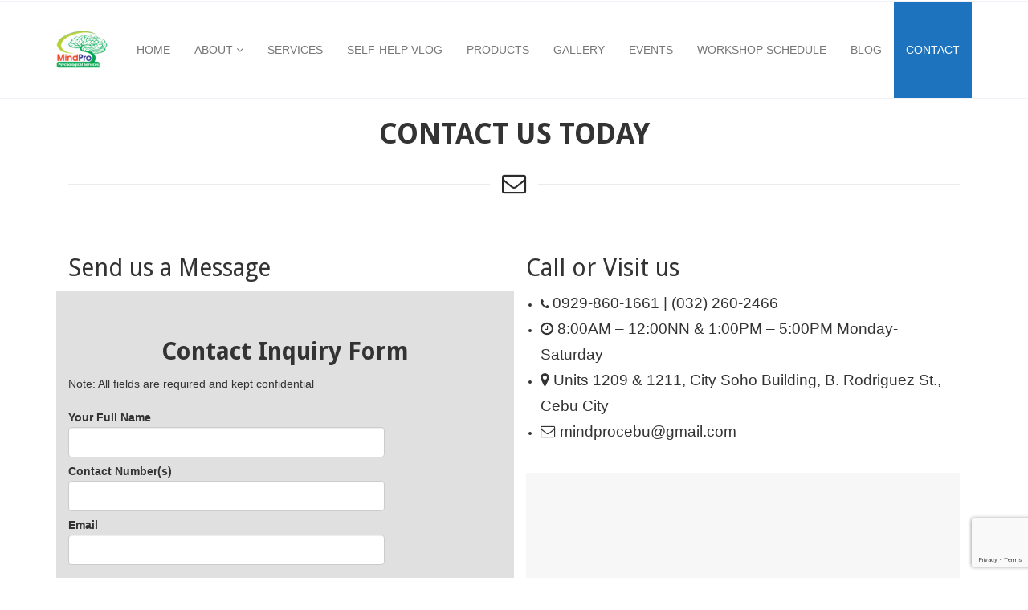

--- FILE ---
content_type: text/html; charset=UTF-8
request_url: https://mindprocebu.com/contact/
body_size: 11010
content:
 


<!-- ******************* Variables > Run End ******************* -->


<!DOCTYPE html>
<html lang="en-US">
<head>
<!-- Custom CSS -->
 
<!-- Google Analytics -->
 

<!-- Share Content Scripts -->

<meta charset="UTF-8">
<meta http-equiv="X-UA-Compatible" content="IE=edge">
<meta name="viewport" content="width=device-width, initial-scale=1">
<meta name="mobile-web-app-capable" content="yes">
<meta name="apple-mobile-web-app-capable" content="yes">
<meta name="apple-mobile-web-app-title" content="MindPro Psychological Services - Unleash the Power of Your Mind!">
<link rel="profile" href="http://gmpg.org/xfn/11">
<link rel="pingback" href="https://mindprocebu.com/xmlrpc.php">
<title>Contact &#8211; MindPro Psychological Services</title>
                        <script>
                            /* You can add more configuration options to webfontloader by previously defining the WebFontConfig with your options */
                            if ( typeof WebFontConfig === "undefined" ) {
                                WebFontConfig = new Object();
                            }
                            WebFontConfig['google'] = {families: ['Droid+Sans:700&amp;subset=latin']};

                            (function() {
                                var wf = document.createElement( 'script' );
                                wf.src = 'https://ajax.googleapis.com/ajax/libs/webfont/1.5.3/webfont.js';
                                wf.type = 'text/javascript';
                                wf.async = 'true';
                                var s = document.getElementsByTagName( 'script' )[0];
                                s.parentNode.insertBefore( wf, s );
                            })();
                        </script>
                        <link rel='dns-prefetch' href='//www.google.com' />
<link rel='dns-prefetch' href='//s.w.org' />
<link rel="alternate" type="application/rss+xml" title="MindPro Psychological Services &raquo; Feed" href="https://mindprocebu.com/feed/" />
<link rel="alternate" type="application/rss+xml" title="MindPro Psychological Services &raquo; Comments Feed" href="https://mindprocebu.com/comments/feed/" />
<link rel='stylesheet' id='wp-block-library-css'  href='https://mindprocebu.com/wp-includes/css/dist/block-library/style.min.css?ver=5.4.15' type='text/css' media='all' />
<link rel='stylesheet' id='wc-block-vendors-style-css'  href='https://mindprocebu.com/wp-content/plugins/woocommerce/packages/woocommerce-blocks/build/vendors-style.css?ver=3.4.0' type='text/css' media='all' />
<link rel='stylesheet' id='wc-block-style-css'  href='https://mindprocebu.com/wp-content/plugins/woocommerce/packages/woocommerce-blocks/build/style.css?ver=3.4.0' type='text/css' media='all' />
<link rel='stylesheet' id='contact-form-7-css'  href='https://mindprocebu.com/wp-content/plugins/contact-form-7/includes/css/styles.css?ver=5.3' type='text/css' media='all' />
<link rel='stylesheet' id='rs-plugin-settings-css'  href='https://mindprocebu.com/wp-content/plugins/revslider/public/assets/css/settings.css?ver=5.4.3.1' type='text/css' media='all' />
<style id='rs-plugin-settings-inline-css' type='text/css'>
#rs-demo-id {}
</style>
<link rel='stylesheet' id='woocommerce-layout-css'  href='https://mindprocebu.com/wp-content/plugins/woocommerce/assets/css/woocommerce-layout.css?ver=4.6.1' type='text/css' media='all' />
<style id='woocommerce-layout-inline-css' type='text/css'>

	.infinite-scroll .woocommerce-pagination {
		display: none;
	}
</style>
<link rel='stylesheet' id='woocommerce-smallscreen-css'  href='https://mindprocebu.com/wp-content/plugins/woocommerce/assets/css/woocommerce-smallscreen.css?ver=4.6.1' type='text/css' media='only screen and (max-width: 768px)' />
<link rel='stylesheet' id='woocommerce-general-css'  href='https://mindprocebu.com/wp-content/plugins/woocommerce/assets/css/woocommerce.css?ver=4.6.1' type='text/css' media='all' />
<style id='woocommerce-inline-inline-css' type='text/css'>
.woocommerce form .form-row .required { visibility: visible; }
</style>
<link rel='stylesheet' id='wc-gateway-ppec-frontend-css'  href='https://mindprocebu.com/wp-content/plugins/woocommerce-gateway-paypal-express-checkout/assets/css/wc-gateway-ppec-frontend.css?ver=2.1.0' type='text/css' media='all' />
<link rel='stylesheet' id='vslmd-theme-css'  href='https://mindprocebu.com/wp-content/themes/rare/css/theme.min.css?ver=1.0.0' async='async' type='text/css' media='all' />
<link rel='stylesheet' id='js_composer_front-css'  href='https://mindprocebu.com/wp-content/plugins/js_composer/assets/css/js_composer.min.css?ver=5.1.1' type='text/css' media='all' />
<link rel='stylesheet' id='bsf-Defaults-css'  href='https://mindprocebu.com/wp-content/uploads/smile_fonts/Defaults/Defaults.css?ver=5.4.15' type='text/css' media='all' />
<script type='text/javascript' src='https://mindprocebu.com/wp-includes/js/jquery/jquery.js?ver=1.12.4-wp'></script>
<script type='text/javascript' src='https://mindprocebu.com/wp-includes/js/jquery/jquery-migrate.min.js?ver=1.4.1'></script>
<script type='text/javascript' src='https://mindprocebu.com/wp-content/plugins/revslider/public/assets/js/jquery.themepunch.tools.min.js?ver=5.4.3.1'></script>
<script type='text/javascript' src='https://mindprocebu.com/wp-content/plugins/revslider/public/assets/js/jquery.themepunch.revolution.min.js?ver=5.4.3.1'></script>
<script type='text/javascript' src='https://mindprocebu.com/wp-content/plugins/woocommerce/assets/js/jquery-blockui/jquery.blockUI.min.js?ver=2.70'></script>
<script type='text/javascript'>
/* <![CDATA[ */
var wc_add_to_cart_params = {"ajax_url":"\/wp-admin\/admin-ajax.php","wc_ajax_url":"\/?wc-ajax=%%endpoint%%","i18n_view_cart":"View cart","cart_url":"https:\/\/mindprocebu.com\/cart\/","is_cart":"","cart_redirect_after_add":"no"};
/* ]]> */
</script>
<script type='text/javascript' src='https://mindprocebu.com/wp-content/plugins/woocommerce/assets/js/frontend/add-to-cart.min.js?ver=4.6.1'></script>
<script type='text/javascript' src='https://mindprocebu.com/wp-content/plugins/js_composer/assets/js/vendors/woocommerce-add-to-cart.js?ver=5.1.1'></script>
<link rel='https://api.w.org/' href='https://mindprocebu.com/wp-json/' />
<link rel="EditURI" type="application/rsd+xml" title="RSD" href="https://mindprocebu.com/xmlrpc.php?rsd" />
<link rel="wlwmanifest" type="application/wlwmanifest+xml" href="https://mindprocebu.com/wp-includes/wlwmanifest.xml" /> 
<meta name="generator" content="WordPress 5.4.15" />
<meta name="generator" content="WooCommerce 4.6.1" />
<link rel="canonical" href="https://mindprocebu.com/contact/" />
<link rel='shortlink' href='https://mindprocebu.com/?p=10' />
<link rel="alternate" type="application/json+oembed" href="https://mindprocebu.com/wp-json/oembed/1.0/embed?url=https%3A%2F%2Fmindprocebu.com%2Fcontact%2F" />
<link rel="alternate" type="text/xml+oembed" href="https://mindprocebu.com/wp-json/oembed/1.0/embed?url=https%3A%2F%2Fmindprocebu.com%2Fcontact%2F&#038;format=xml" />
	<noscript><style>.woocommerce-product-gallery{ opacity: 1 !important; }</style></noscript>
	<meta name="generator" content="Powered by Visual Composer - drag and drop page builder for WordPress."/>
<!--[if lte IE 9]><link rel="stylesheet" type="text/css" href="https://mindprocebu.com/wp-content/plugins/js_composer/assets/css/vc_lte_ie9.min.css" media="screen"><![endif]--><meta name="generator" content="Powered by Slider Revolution 5.4.3.1 - responsive, Mobile-Friendly Slider Plugin for WordPress with comfortable drag and drop interface." />

<!-- Jetpack Open Graph Tags -->
<meta property="og:type" content="article" />
<meta property="og:title" content="Contact" />
<meta property="og:url" content="https://mindprocebu.com/contact/" />
<meta property="og:description" content="Visit the post for more." />
<meta property="article:published_time" content="2017-06-01T06:55:52+00:00" />
<meta property="article:modified_time" content="2023-06-15T05:43:58+00:00" />
<meta property="og:site_name" content="MindPro Psychological Services" />
<meta property="og:image" content="https://s0.wp.com/i/blank.jpg" />
<meta property="og:locale" content="en_US" />
<meta name="twitter:text:title" content="Contact" />
<meta name="twitter:image" content="https://mindprocebu.com/wp-content/uploads/2017/06/mindpro-logo-e1714021998840.png" />
<meta name="twitter:card" content="summary" />
<meta name="twitter:description" content="Visit the post for more." />

<!-- End Jetpack Open Graph Tags -->
<link rel="icon" href="https://mindprocebu.com/wp-content/uploads/2017/06/mindpro-logo-e1714021998840.png" sizes="32x32" />
<link rel="icon" href="https://mindprocebu.com/wp-content/uploads/2017/06/mindpro-logo-e1714021998840.png" sizes="192x192" />
<link rel="apple-touch-icon" href="https://mindprocebu.com/wp-content/uploads/2017/06/mindpro-logo-e1714021998840.png" />
<meta name="msapplication-TileImage" content="https://mindprocebu.com/wp-content/uploads/2017/06/mindpro-logo-e1714021998840.png" />
<script type="text/javascript">function setREVStartSize(e){
				try{ var i=jQuery(window).width(),t=9999,r=0,n=0,l=0,f=0,s=0,h=0;					
					if(e.responsiveLevels&&(jQuery.each(e.responsiveLevels,function(e,f){f>i&&(t=r=f,l=e),i>f&&f>r&&(r=f,n=e)}),t>r&&(l=n)),f=e.gridheight[l]||e.gridheight[0]||e.gridheight,s=e.gridwidth[l]||e.gridwidth[0]||e.gridwidth,h=i/s,h=h>1?1:h,f=Math.round(h*f),"fullscreen"==e.sliderLayout){var u=(e.c.width(),jQuery(window).height());if(void 0!=e.fullScreenOffsetContainer){var c=e.fullScreenOffsetContainer.split(",");if (c) jQuery.each(c,function(e,i){u=jQuery(i).length>0?u-jQuery(i).outerHeight(!0):u}),e.fullScreenOffset.split("%").length>1&&void 0!=e.fullScreenOffset&&e.fullScreenOffset.length>0?u-=jQuery(window).height()*parseInt(e.fullScreenOffset,0)/100:void 0!=e.fullScreenOffset&&e.fullScreenOffset.length>0&&(u-=parseInt(e.fullScreenOffset,0))}f=u}else void 0!=e.minHeight&&f<e.minHeight&&(f=e.minHeight);e.c.closest(".rev_slider_wrapper").css({height:f})					
				}catch(d){console.log("Failure at Presize of Slider:"+d)}
			};</script>
<style type="text/css" title="dynamic-css" class="options-output">.footer-background-color{background-color:#282b2d;}.footer-background-image{background-repeat:no-repeat;background-size:cover;background-attachment:scroll;background-position:left center;background-image:url('https://mindprocebu.com/wp-content/uploads/2017/06/clinic-4.jpg');}.global-color, a, h2.entry-title a, .widget-area aside.widget ol li a:hover, .vslmd-read-more-link, .pagination>li>a, .pagination>li>span, .pagination>li>a:focus, .pagination>li>a:hover, .pagination>li>span:focus, .pagination>li>span:hover, .widget-area aside.widget ul li a:hover,.vslmd-linkedin i,.vslmd-googleplus i, .vslmd-facebook i, .vslmd-twitter i, .dark .top-footer .breadcrumbs-footer .breadcrumb a:hover, .dark .top-footer .breadcrumbs-footer .breadcrumb span a:hover, .light .top-footer .breadcrumbs-footer .breadcrumb a:hover, .light .top-footer .breadcrumbs-footer .breadcrumb span a:hover, .light .navbar-nav.t_link .active > a, .light .navbar-nav.t_link .active > a:focus, .light .navbar-nav.t_link .active > a:hover, .light .navbar-nav.t_link li:hover a.dropdown-toggle, .dark .navbar-nav.t_link .active > a, .dark .navbar-nav.t_link .active > a:focus, .dark .navbar-nav.t_link .active > a:hover, .dark .navbar-nav.t_link li:hover a.dropdown-toggle, .navbar-default .navbar-nav.t_link li a:focus, .navbar-default .navbar-nav.t_link li a:hover, .navbar-inverse .navbar-nav.t_link li a:focus, .navbar-inverse .navbar-nav.t_link li a:hover, .light .vslmd-widget-container li a, .light .vslmd-widget-container li span i, .dark .vslmd-widget-container li a, .dark .vslmd-widget-container li span i, .wrapper-footer.light .widgets-footer ol li a:hover, .wrapper-footer.light .widgets-footer ul li a:hover, .wrapper-footer.dark .widgets-footer ol li a:hover, .wrapper-footer.dark .widgets-footer ul li a:hover, .light .top-footer .breadcrumbs-footer .breadcrumb > li a:hover, .dark .top-footer .breadcrumbs-footer .breadcrumb > li a:hover, .light .bottom-footer a, .dark .bottom-footer a, .woocommerce .widget_price_filter .price_slider_amount .button{color:#1e73be;}.global-background-color, .btn-primary, .header-presentation .hp-background-color, .tagcloud a:hover, .vslmd-read-more-link:hover, .post-container .mejs-container, .post-container .mejs-container .mejs-controls, .post-container .mejs-embed, .mejs-embed body, .ig-testimonials-container .flex-control-nav li a.flex-active, .ig-testimonials-container .flex-caption, .ig-testimonials-container .flex-control-nav li a:hover,.woocommerce-page input.button, .woocommerce .cart-table-vslmd .cart .button, .woocommerce .cart-table-vslmd .cart input.button,.woocommerce input.button.alt, .pagination>.active>a, .pagination>.active>a:focus, .pagination>.active>a:hover, .pagination>.active>span, .pagination>.active>span:focus, .pagination>.active>span:hover, .light .navbar-nav.b_link .active > a,	.light .navbar-nav.b_link .active > a:focus, .light .navbar-nav.b_link .active > a:hover, .dark .navbar-nav.b_link .active > a,	.dark .navbar-nav.b_link .active > a:focus,	.dark .navbar-nav.b_link .active > a:hover, .woocommerce .widget_price_filter .ui-slider .ui-slider-handle, .woocommerce .widget_price_filter .ui-slider .ui-slider-range, .cart-menu div.widget_shopping_cart_content p.buttons a.button.checkout, .bbpress .bbp-search-form form input.button{background-color:#1e73be;}.global-border-color, .btn-primary, .vslmd-read-more-link, .vslmd-read-more-link:hover, .pagination>.active>a, .pagination>.active>a:focus, .pagination>.active>a:hover, .pagination>.active>span, .pagination>.active>span:focus, .pagination>.active>span:hover, .bbpress .bbp-search-form form input.button{border-color:#1e73be;}.navbar-brand, .navbar-nav li a{text-transform:uppercase;letter-spacing:0px;font-weight:400;font-style:normal;opacity: 1;visibility: visible;-webkit-transition: opacity 0.24s ease-in-out;-moz-transition: opacity 0.24s ease-in-out;transition: opacity 0.24s ease-in-out;}.wf-loading .navbar-brand, .navbar-nav li a,{opacity: 0;}.ie.wf-loading .navbar-brand, .navbar-nav li a,{visibility: hidden;}.dropdown-submenu>.dropdown-menu a, .navbar-nav>li>.dropdown-menu a{opacity: 1;visibility: visible;-webkit-transition: opacity 0.24s ease-in-out;-moz-transition: opacity 0.24s ease-in-out;transition: opacity 0.24s ease-in-out;}.wf-loading .dropdown-submenu>.dropdown-menu a, .navbar-nav>li>.dropdown-menu a,{opacity: 0;}.ie.wf-loading .dropdown-submenu>.dropdown-menu a, .navbar-nav>li>.dropdown-menu a,{visibility: hidden;}.hp-content h1{font-family:"Droid Sans";letter-spacing:1px;font-weight:700;font-style:normal;opacity: 1;visibility: visible;-webkit-transition: opacity 0.24s ease-in-out;-moz-transition: opacity 0.24s ease-in-out;transition: opacity 0.24s ease-in-out;}.wf-loading .hp-content h1,{opacity: 0;}.ie.wf-loading .hp-content h1,{visibility: hidden;}.hp-content p{opacity: 1;visibility: visible;-webkit-transition: opacity 0.24s ease-in-out;-moz-transition: opacity 0.24s ease-in-out;transition: opacity 0.24s ease-in-out;}.wf-loading .hp-content p,{opacity: 0;}.ie.wf-loading .hp-content p,{visibility: hidden;}body{opacity: 1;visibility: visible;-webkit-transition: opacity 0.24s ease-in-out;-moz-transition: opacity 0.24s ease-in-out;transition: opacity 0.24s ease-in-out;}.wf-loading body,{opacity: 0;}.ie.wf-loading body,{visibility: hidden;}h1{opacity: 1;visibility: visible;-webkit-transition: opacity 0.24s ease-in-out;-moz-transition: opacity 0.24s ease-in-out;transition: opacity 0.24s ease-in-out;}.wf-loading h1,{opacity: 0;}.ie.wf-loading h1,{visibility: hidden;}h2{opacity: 1;visibility: visible;-webkit-transition: opacity 0.24s ease-in-out;-moz-transition: opacity 0.24s ease-in-out;transition: opacity 0.24s ease-in-out;}.wf-loading h2,{opacity: 0;}.ie.wf-loading h2,{visibility: hidden;}h3{opacity: 1;visibility: visible;-webkit-transition: opacity 0.24s ease-in-out;-moz-transition: opacity 0.24s ease-in-out;transition: opacity 0.24s ease-in-out;}.wf-loading h3,{opacity: 0;}.ie.wf-loading h3,{visibility: hidden;}h4{opacity: 1;visibility: visible;-webkit-transition: opacity 0.24s ease-in-out;-moz-transition: opacity 0.24s ease-in-out;transition: opacity 0.24s ease-in-out;}.wf-loading h4,{opacity: 0;}.ie.wf-loading h4,{visibility: hidden;}h5{opacity: 1;visibility: visible;-webkit-transition: opacity 0.24s ease-in-out;-moz-transition: opacity 0.24s ease-in-out;transition: opacity 0.24s ease-in-out;}.wf-loading h5,{opacity: 0;}.ie.wf-loading h5,{visibility: hidden;}h6{opacity: 1;visibility: visible;-webkit-transition: opacity 0.24s ease-in-out;-moz-transition: opacity 0.24s ease-in-out;transition: opacity 0.24s ease-in-out;}.wf-loading h6,{opacity: 0;}.ie.wf-loading h6,{visibility: hidden;}</style><style type="text/css" data-type="vc_shortcodes-custom-css">.vc_custom_1497484858452{background-color: #e0e0e0 !important;}</style><noscript><style type="text/css"> .wpb_animate_when_almost_visible { opacity: 1; }</style></noscript></head>

<body class="page-template-default page page-id-10 theme-rare woocommerce-no-js group-blog wpb-js-composer js-comp-ver-5.1.1 vc_responsive">

<div id="page" class="hfeed site">
    

    <!-- ******************* The Navbar Area ******************* -->
    <div class="wrapper-fluid wrapper-navbar no_overlay" id="wrapper-navbar">

        <nav class="site-navigation">

			 <!-- Top header -->
            
                <div class="header-top light navbar-default">
            
                    <div class="container">
            
                        <div class="row vertical-centering">
                            
	<div class="col-md-12">
			</div>

                        </div>
                
                    </div>
                
                </div>
            
             <!-- Top header end -->

                            
            <div class="header-bottom navbar light navbar-default header-large" data-spy="affix" data-offset-top="300">
            
                <div class="container">
            
                    <div class="row">
            
                        <div class="col-xs-12">
            
                            <div class="navbar-header">
            
                                <!-- .navbar-toggle is used as the toggle for collapsed navbar content -->
                                <button type="button" class="navbar-toggle" data-toggle="collapse" data-target=".navbar-responsive-collapse">
                                    <span class="sr-only">Toggle navigation</span>
                                    <span class="icon-bar"></span>
                                    <span class="icon-bar"></span>
                                    <span class="icon-bar"></span>
                                </button>
            
                                <!-- Your site title as branding in the menu -->
                                <a class="navbar-brand" href="https://mindprocebu.com/" title="MindPro Psychological Services" rel="home">
                                											<img class="brand-default" src='https://mindprocebu.com/wp-content/uploads/2017/06/mindpro-logo-e1714021998840.png'>
                                                                                                                                                                                            </a>
            
                            </div>
                            
                                        
                            <!-- The WordPress Menu goes here -->
                            <div class="collapse navbar-collapse navbar-responsive-collapse"><ul id="main-menu" class="b_link nav navbar-nav navbar-right"><li id="menu-item-619" class="menu-item menu-item-type-post_type menu-item-object-page menu-item-home menu-item-619 "><a title="Home" href="https://mindprocebu.com/"><div class="title-content">Home</div></a></li>
<li id="menu-item-21" class="menu-item menu-item-type-post_type menu-item-object-page menu-item-has-children menu-item-21 dropdown "><a title="About" href="https://mindprocebu.com/about/" data-toggle="dropdown" class="dropdown-toggle" aria-haspopup="true"><div class="title-content">About</div> <i class="fa fa-angle-down dropdown-icon" aria-hidden="true"></i></a>
<ul role="menu" class=" dropdown-menu">
	<li id="menu-item-1625" class="menu-item menu-item-type-post_type menu-item-object-page menu-item-1625 "><a title="Testimonials" href="https://mindprocebu.com/about/testimonials/"><div class="title-content">Testimonials</div></a></li>
	<li id="menu-item-1647" class="menu-item menu-item-type-post_type menu-item-object-page menu-item-1647 "><a title="Experiential Activities" href="https://mindprocebu.com/about/experiential-activities-2/"><div class="title-content">Experiential Activities</div></a></li>
</ul>
</li>
<li id="menu-item-74" class="menu-item menu-item-type-post_type menu-item-object-page menu-item-74 "><a title="Services" href="https://mindprocebu.com/services/"><div class="title-content">Services</div></a></li>
<li id="menu-item-3484" class="menu-item menu-item-type-post_type menu-item-object-page menu-item-3484 "><a title="Self-help VLOG" href="https://mindprocebu.com/self-help-vlog/"><div class="title-content">Self-help VLOG</div></a></li>
<li id="menu-item-77" class="menu-item menu-item-type-post_type menu-item-object-page menu-item-77 "><a title="Products" href="https://mindprocebu.com/books/"><div class="title-content">Products</div></a></li>
<li id="menu-item-84" class="menu-item menu-item-type-post_type menu-item-object-page menu-item-84 "><a title="Gallery" href="https://mindprocebu.com/gallery/"><div class="title-content">Gallery</div></a></li>
<li id="menu-item-80" class="menu-item menu-item-type-post_type menu-item-object-page menu-item-80 "><a title="Events" href="https://mindprocebu.com/events/"><div class="title-content">Events</div></a></li>
<li id="menu-item-1315" class="menu-item menu-item-type-post_type menu-item-object-page menu-item-1315 "><a title="Workshop Schedule" href="https://mindprocebu.com/workshop-schedule/"><div class="title-content">Workshop Schedule</div></a></li>
<li id="menu-item-107" class="menu-item menu-item-type-post_type menu-item-object-page menu-item-107 "><a title="Blog" href="https://mindprocebu.com/blog/"><div class="title-content">Blog</div></a></li>
<li id="menu-item-23" class="menu-item menu-item-type-post_type menu-item-object-page current-menu-item page_item page-item-10 current_page_item menu-item-23 active "><a title="Contact" href="https://mindprocebu.com/contact/"><div class="title-content">Contact</div></a></li>
</ul></div>            
                        </div> <!-- .col-md-11 or col-md-12 end -->
            
                    </div> <!-- .row end -->
            
                </div> <!-- .container -->
                            
            </div><!-- .navbar -->
            
        </nav><!-- .site-navigation -->
        
    </div><!-- .wrapper-navbar end -->

    
        
    
 <!-- Header condition end -->






<div class="wrapper" id="page-wrapper">
    
    <div  id="content" class="container">
        
       <div id="primary" class="col-md-12 content-area">

            <main id="main" class="site-main" role="main">

                
                    
<article id="post-10" class="post-10 page type-page status-publish hentry">

      
    
	<div class="entry-content">

		<div class="vc_row wpb_row vc_row-fluid"><div class="wpb_column vc_column_container vc_col-sm-12"><div class="vc_column-inner "><div class="wpb_wrapper"><h1 style="text-align: center;font-family:Droid Sans;font-weight:700;font-style:normal" class="vc_custom_heading" >CONTACT US TODAY</h1><div class="vc_separator wpb_content_element vc_separator_align_center vc_sep_width_100 vc_sep_pos_align_center vc_sep_color_grey" ><span class="vc_sep_holder vc_sep_holder_l"><span  class="vc_sep_line"></span></span><div 	class="vc_icon_element vc_icon_element-outer vc_icon_element-align-left">
	<div class="vc_icon_element-inner vc_icon_element-color-black vc_icon_element-size-md vc_icon_element-style- vc_icon_element-background-color-grey">
		<span class="vc_icon_element-icon fa fa-envelope-o" ></span></div>
</div>
<span class="vc_sep_holder vc_sep_holder_r"><span  class="vc_sep_line"></span></span>
</div></div></div></div></div><div class="vc_row wpb_row vc_row-fluid"><div class="wpb_column vc_column_container vc_col-sm-6"><div class="vc_column-inner "><div class="wpb_wrapper"><h2 style="text-align: left;font-family:Droid Sans;font-weight:400;font-style:normal" class="vc_custom_heading" >Send us a Message</h2></div></div></div><div class="wpb_column vc_column_container vc_col-sm-6"><div class="vc_column-inner "><div class="wpb_wrapper"><h2 style="text-align: left;font-family:Droid Sans;font-weight:400;font-style:normal" class="vc_custom_heading" >Call or Visit us</h2></div></div></div></div><div class="vc_row wpb_row vc_row-fluid"><div class="wpb_column vc_column_container vc_col-sm-6 vc_col-has-fill"><div class="vc_column-inner vc_custom_1497484858452"><div class="wpb_wrapper"><h2 style="text-align: center;font-family:Droid Sans;font-weight:700;font-style:normal" class="vc_custom_heading" >Contact Inquiry Form</h2><div role="form" class="wpcf7" id="wpcf7-f204-p10-o1" lang="en-US" dir="ltr">
<div class="screen-reader-response"><p role="status" aria-live="polite" aria-atomic="true"></p> <ul></ul></div>
<form action="/contact/#wpcf7-f204-p10-o1" method="post" class="wpcf7-form init" novalidate="novalidate" data-status="init">
<div style="display: none;">
<input type="hidden" name="_wpcf7" value="204" />
<input type="hidden" name="_wpcf7_version" value="5.3" />
<input type="hidden" name="_wpcf7_locale" value="en_US" />
<input type="hidden" name="_wpcf7_unit_tag" value="wpcf7-f204-p10-o1" />
<input type="hidden" name="_wpcf7_container_post" value="10" />
<input type="hidden" name="_wpcf7_posted_data_hash" value="" />
<input type="hidden" name="_wpcf7_recaptcha_response" value="" />
</div>
<p>Note: All fields are required and kept confidential</p>
<p><label> Your Full Name<br />
    <span class="wpcf7-form-control-wrap your-name"><input type="text" name="your-name" value="" size="40" class="wpcf7-form-control wpcf7-text wpcf7-validates-as-required" aria-required="true" aria-invalid="false" /></span> </label><br />
<label> Contact Number(s)<br />
    <span class="wpcf7-form-control-wrap Contact"><input type="tel" name="Contact" value="" size="40" class="wpcf7-form-control wpcf7-text wpcf7-tel wpcf7-validates-as-tel" aria-invalid="false" /></span> </label><br />
<label> Email<br />
    <span class="wpcf7-form-control-wrap your-email"><input type="email" name="your-email" value="" size="40" class="wpcf7-form-control wpcf7-text wpcf7-email wpcf7-validates-as-required wpcf7-validates-as-email" aria-required="true" aria-invalid="false" /></span> </label></p>
<p><label> Subject<br />
    <span class="wpcf7-form-control-wrap your-subject"><input type="text" name="your-subject" value="" size="40" class="wpcf7-form-control wpcf7-text" aria-invalid="false" /></span> </label></p>
<p><label> Your Message<br />
    <span class="wpcf7-form-control-wrap your-message"><textarea name="your-message" cols="40" rows="10" class="wpcf7-form-control wpcf7-textarea" aria-invalid="false"></textarea></span> </label></p>
<p><input type="submit" value="Send" class="wpcf7-form-control wpcf7-submit" /></p>
<div class="wpcf7-response-output" aria-hidden="true"></div></form></div></div></div></div><div class="wpb_column vc_column_container vc_col-sm-6"><div class="vc_column-inner "><div class="wpb_wrapper">
	<div class="wpb_text_column wpb_content_element " >
		<div class="wpb_wrapper">
			<ul>
<li><i class="fa fa-phone"> </i><span style="font-family: tahoma, arial, helvetica, sans-serif; font-size: 14pt;">0929-860-1661 | (032) 260-2466</span></li>
<li><span style="font-family: tahoma, arial, helvetica, sans-serif; font-size: 14pt;"><i class="fa fa-clock-o"> </i>8:00AM &#8211; 12:00NN &amp; 1:00PM &#8211; 5:00PM Monday-Saturday</span></li>
<li><span style="font-family: tahoma, arial, helvetica, sans-serif; font-size: 14pt;"><i class="fa fa-map-marker"> </i>Units 1209 &amp; 1211, City Soho Building, B. Rodriguez St., Cebu City</span></li>
<li><span style="font-family: tahoma, arial, helvetica, sans-serif; font-size: 14pt;"><i class="fa fa-envelope-o"> </i>mindprocebu@gmail.com</span></li>
</ul>

		</div>
	</div>
<div class="wpb_gmaps_widget wpb_content_element" >
		<div class="wpb_wrapper">
		<div class="wpb_map_wraper">
			<iframe src="https://www.google.com/maps/embed?pb=!4v1686807807660!6m8!1m7!1sMXtzrU-oVwfbe8_aF6RNyA!2m2!1d10.30828327598875!2d123.8898487941963!3f353.9219531583219!4f2.6010080409807443!5f0.7820865974627469" width="600" height="450" style="border:0;" allowfullscreen></iframe>		</div>
	</div>
</div>

	<div class="wpb_text_column wpb_content_element " >
		<div class="wpb_wrapper">
			<p><script async="" src="//pagead2.googlesyndication.com/pagead/js/adsbygoogle.js"></script><br />
<!-- mindprocebu --><br />
<ins class="adsbygoogle" style="display: block;" data-ad-client="ca-pub-8818504356321332" data-ad-slot="8544759181" data-ad-format="auto" data-full-width-responsive="true"></ins><br />
<script><br />
(adsbygoogle = window.adsbygoogle || []).push({});<br />
</script></p>

		</div>
	</div>
</div></div></div></div><div class="vc_row wpb_row vc_row-fluid"><div class="wpb_column vc_column_container vc_col-sm-12"><div class="vc_column-inner "><div class="wpb_wrapper"><div class="vc_empty_space"   style="height: 32px" ><span class="vc_empty_space_inner"></span></div>
</div></div></div></div><div class="vc_row wpb_row vc_row-fluid"><div class="wpb_column vc_column_container vc_col-sm-12"><div class="vc_column-inner "><div class="wpb_wrapper">
	<div class="wpb_text_column wpb_content_element " >
		<div class="wpb_wrapper">
			<p><!-- Global site tag (gtag.js) - Google Analytics --><br />
<script async="" src="https://www.googletagmanager.com/gtag/js?id=UA-139887386-1"></script><br />
<script><br />
  window.dataLayer = window.dataLayer || [];<br />
  function gtag(){dataLayer.push(arguments);}<br />
  gtag('js', new Date());</p>
<p>  gtag('config', 'UA-139887386-1');<br />
</script></p>

		</div>
	</div>
</div></div></div></div>

		
	</div><!-- .entry-content -->

</article><!-- #post-## -->

                    
                
            </main><!-- #main -->
           
        </div><!-- #primary -->
        
    </div><!-- Container end -->
    
</div><!-- Wrapper end -->




<div class="footer-background-image">

	<div class="wrapper wrapper-footer footer-background-color dark">
    
	    <div class="container">

	        <div class="row">

	            <div class="col-md-12">
	    
	                <footer id="colophon" class="site-footer" role="contentinfo">
	                	
	                    	                    <div class="top-footer col-md-12">
	                    	<div class="bottom-to-top text-center">
	                            <span><i class="fa fa-angle-up"></i></span>
	                        </div>
	                    </div>
	                    	                
	                    <div class="widgets-footer">
	                    						
							<div class="col-md-4">
															            
            <!-- front display here -->
                <div class="vslmd-widget-container contat-information-widget widget-align-left">
                <ul>

                    
                                        <li>
                        <span><i class="fa fa-phone"></i>09298601661</span>
                    </li>
                    
                                        <li>
                        <span><i class="fa fa-clock-o"></i>8:00am - 12:00nn & 1:00pm - 5:00pm Monday-Friday</span>
                    </li>
                    
                                        <li>
                        <span><i class="fa fa-map-marker"></i>Units 1209 & 1211, City Soho Building, B. Rodriguez St., Cebu City</span>
                    </li>
                    
                                        <li>
                        <span><i class="fa fa-envelope-o"></i>mindprocebu@gmail.com</span>
                    </li>
                    
                </ul>
                </div>
            
             														</div>
							
							<div class="col-md-4">
																			<h4 class="widget-footer-title">Latest Blog</h4>		<ul>
											<li>
					<a href="https://mindprocebu.com/what-is-fear-of-the-unknown/">What is Fear of the Unknown?</a>
									</li>
											<li>
					<a href="https://mindprocebu.com/what-is-self-love/">What is Self-Love?</a>
									</li>
											<li>
					<a href="https://mindprocebu.com/3-practical-tips-to-maintain-our-sanity-in-the-midst-of-covid-19/">3 Practical Tips to Maintain our Sanity in the Midst of COVID-19</a>
									</li>
											<li>
					<a href="https://mindprocebu.com/the-solution-focused-approach-in-dealing-with-depression/">The Solution-Focused Approach in Dealing with Depression</a>
									</li>
											<li>
					<a href="https://mindprocebu.com/effective-parenting-boosting-your-childs-emotional-intelligence/">Effective Parenting: Boosting your Child&#8217;s Emotional Intelligence</a>
									</li>
					</ul>
																</div>
							
							<div class="col-md-4">
															<h4 class="widget-footer-title">FOLLOW US!</h4>			<div class="textwidget"><div id="fb-root"></div>
<script>(function(d, s, id) {
  var js, fjs = d.getElementsByTagName(s)[0];
  if (d.getElementById(id)) return;
  js = d.createElement(s); js.id = id;
  js.src = "//connect.facebook.net/en_US/sdk.js#xfbml=1&version=v2.9&appId=591155094358035";
  fjs.parentNode.insertBefore(js, fjs);
}(document, 'script', 'facebook-jssdk'));</script>
<div class="fb-page" data-href="https://www.facebook.com/MindPro-Psychological-Services-768442939936632/" data-small-header="false" data-adapt-container-width="true" data-hide-cover="false" data-show-facepile="true"><blockquote cite="https://www.facebook.com/MindPro-Psychological-Services-768442939936632/" class="fb-xfbml-parse-ignore"><a href="https://www.facebook.com/MindPro-Psychological-Services-768442939936632/">MindPro Psychological Services</a></blockquote></div></div>
																</div>
							
												
	                    
    <!-- ******************* After Footer Widget Area ******************* -->

    <div class="col-md-12 after-footer">

		<div class="collapse navbar-collapse navbar-responsive-collapse"><ul id="widget-menu" class="nav navbar-nav t_link navbar-center navbar-horizontal"><li id="menu-item-176" class="menu-item menu-item-type-post_type menu-item-object-page menu-item-has-children menu-item-176 dropdown "><a title="About" href="https://mindprocebu.com/about/" data-toggle="dropdown" class="dropdown-toggle" aria-haspopup="true"><div class="title-content">About</div> <i class="fa fa-angle-down dropdown-icon" aria-hidden="true"></i></a>
<ul role="menu" class=" dropdown-menu">
	<li id="menu-item-1622" class="menu-item menu-item-type-post_type menu-item-object-page menu-item-1622 "><a title="Testimonials" href="https://mindprocebu.com/about/testimonials/"><div class="title-content">Testimonials</div></a></li>
</ul>
</li>
<li id="menu-item-174" class="menu-item menu-item-type-post_type menu-item-object-page menu-item-174 "><a title="Services" href="https://mindprocebu.com/services/"><div class="title-content">Services</div></a></li>
<li id="menu-item-173" class="menu-item menu-item-type-post_type menu-item-object-page menu-item-173 "><a title="Products" href="https://mindprocebu.com/books/"><div class="title-content">Products</div></a></li>
<li id="menu-item-171" class="menu-item menu-item-type-post_type menu-item-object-page menu-item-171 "><a title="Gallery" href="https://mindprocebu.com/gallery/"><div class="title-content">Gallery</div></a></li>
<li id="menu-item-172" class="menu-item menu-item-type-post_type menu-item-object-page menu-item-172 "><a title="Events" href="https://mindprocebu.com/events/"><div class="title-content">Events</div></a></li>
<li id="menu-item-1313" class="menu-item menu-item-type-post_type menu-item-object-page menu-item-1313 "><a title="Workshop Schedule" href="https://mindprocebu.com/workshop-schedule/"><div class="title-content">Workshop Schedule</div></a></li>
<li id="menu-item-178" class="menu-item menu-item-type-post_type menu-item-object-page menu-item-178 "><a title="Blog" href="https://mindprocebu.com/blog/"><div class="title-content">Blog</div></a></li>
<li id="menu-item-175" class="menu-item menu-item-type-post_type menu-item-object-page current-menu-item page_item page-item-10 current_page_item menu-item-175 active "><a title="Contact" href="https://mindprocebu.com/contact/"><div class="title-content">Contact</div></a></li>
<li id="menu-item-179" class="menu-item menu-item-type-custom menu-item-object-custom menu-item-179 "><a title="Admin" href="https://mindprocebu.com/wp-admin"><div class="title-content">Admin</div></a></li>
</ul></div>
    </div><!-- after-footer -->

	                    
	                    </div>
	                    
	                    <div class="site-info bottom-footer col-md-12">
                        	<div class="row vertical-centering">
                        	<div class="col-md-6 copyright-footer-item">
                                                        	<span>©2017 MindPro Psychological Services Cebu | Website built by <a href="https://www.facebook.com/brightercreatives">Brighter Creatives</a></span>
                                                        </div>
                                                        </div>
	                    </div><!-- .site-info -->
	                    
	                </footer><!-- #colophon -->

	            </div><!--col end -->

	        </div><!-- row end -->
	        
	    </div><!-- container end -->

	    </div><!-- background color end -->
    
</div><!-- wrapper end -->

</div><!-- #page -->

	<script type="text/javascript">
		(function () {
			var c = document.body.className;
			c = c.replace(/woocommerce-no-js/, 'woocommerce-js');
			document.body.className = c;
		})()
	</script>
	<link rel='stylesheet' id='vc_google_fonts_droid_sansregular700-css'  href='//fonts.googleapis.com/css?family=Droid+Sans%3Aregular%2C700&#038;ver=5.4.15' type='text/css' media='all' />
<link rel='stylesheet' id='font-awesome-css'  href='https://mindprocebu.com/wp-content/plugins/js_composer/assets/lib/bower/font-awesome/css/font-awesome.min.css?ver=5.1.1' type='text/css' media='all' />
<script type='text/javascript'>
/* <![CDATA[ */
var wpcf7 = {"apiSettings":{"root":"https:\/\/mindprocebu.com\/wp-json\/contact-form-7\/v1","namespace":"contact-form-7\/v1"}};
/* ]]> */
</script>
<script type='text/javascript' src='https://mindprocebu.com/wp-content/plugins/contact-form-7/includes/js/scripts.js?ver=5.3'></script>
<script type='text/javascript' src='https://mindprocebu.com/wp-content/plugins/woocommerce/assets/js/js-cookie/js.cookie.min.js?ver=2.1.4'></script>
<script type='text/javascript'>
/* <![CDATA[ */
var woocommerce_params = {"ajax_url":"\/wp-admin\/admin-ajax.php","wc_ajax_url":"\/?wc-ajax=%%endpoint%%"};
/* ]]> */
</script>
<script type='text/javascript' src='https://mindprocebu.com/wp-content/plugins/woocommerce/assets/js/frontend/woocommerce.min.js?ver=4.6.1'></script>
<script type='text/javascript'>
/* <![CDATA[ */
var wc_cart_fragments_params = {"ajax_url":"\/wp-admin\/admin-ajax.php","wc_ajax_url":"\/?wc-ajax=%%endpoint%%","cart_hash_key":"wc_cart_hash_015974daa8489d6596d073a1d84e66f0","fragment_name":"wc_fragments_015974daa8489d6596d073a1d84e66f0","request_timeout":"5000"};
/* ]]> */
</script>
<script type='text/javascript' src='https://mindprocebu.com/wp-content/plugins/woocommerce/assets/js/frontend/cart-fragments.min.js?ver=4.6.1'></script>
<script type='text/javascript'>
		jQuery( 'body' ).bind( 'wc_fragments_refreshed', function() {
			var jetpackLazyImagesLoadEvent;
			try {
				jetpackLazyImagesLoadEvent = new Event( 'jetpack-lazy-images-load', {
					bubbles: true,
					cancelable: true
				} );
			} catch ( e ) {
				jetpackLazyImagesLoadEvent = document.createEvent( 'Event' )
				jetpackLazyImagesLoadEvent.initEvent( 'jetpack-lazy-images-load', true, true );
			}
			jQuery( 'body' ).get( 0 ).dispatchEvent( jetpackLazyImagesLoadEvent );
		} );
	
</script>
<script type='text/javascript' src='https://www.google.com/recaptcha/api.js?render=6Lf1HLwUAAAAADO9CjrCcdDx9r1KM4rz9E2pYVVA&#038;ver=3.0'></script>
<script type='text/javascript'>
/* <![CDATA[ */
var wpcf7_recaptcha = {"sitekey":"6Lf1HLwUAAAAADO9CjrCcdDx9r1KM4rz9E2pYVVA","actions":{"homepage":"homepage","contactform":"contactform"}};
/* ]]> */
</script>
<script type='text/javascript' src='https://mindprocebu.com/wp-content/plugins/contact-form-7/modules/recaptcha/script.js?ver=5.3'></script>
<script type='text/javascript'>
/* <![CDATA[ */
var mailchimp_public_data = {"site_url":"https:\/\/mindprocebu.com","ajax_url":"https:\/\/mindprocebu.com\/wp-admin\/admin-ajax.php","language":"en"};
/* ]]> */
</script>
<script type='text/javascript' src='https://mindprocebu.com/wp-content/plugins/mailchimp-for-woocommerce/public/js/mailchimp-woocommerce-public.min.js?ver=2.4.7'></script>
<script type='text/javascript' src='https://mindprocebu.com/wp-content/themes/rare/js/theme.min.js?ver=20120206'></script>
<script type='text/javascript' src='https://mindprocebu.com/wp-includes/js/wp-embed.min.js?ver=5.4.15'></script>
<script type='text/javascript' src='https://mindprocebu.com/wp-content/plugins/js_composer/assets/js/dist/js_composer_front.min.js?ver=5.1.1'></script>

</body>

</html>


--- FILE ---
content_type: text/html; charset=utf-8
request_url: https://www.google.com/recaptcha/api2/anchor?ar=1&k=6Lf1HLwUAAAAADO9CjrCcdDx9r1KM4rz9E2pYVVA&co=aHR0cHM6Ly9taW5kcHJvY2VidS5jb206NDQz&hl=en&v=9TiwnJFHeuIw_s0wSd3fiKfN&size=invisible&anchor-ms=20000&execute-ms=30000&cb=sh5ryaeygudl
body_size: 48482
content:
<!DOCTYPE HTML><html dir="ltr" lang="en"><head><meta http-equiv="Content-Type" content="text/html; charset=UTF-8">
<meta http-equiv="X-UA-Compatible" content="IE=edge">
<title>reCAPTCHA</title>
<style type="text/css">
/* cyrillic-ext */
@font-face {
  font-family: 'Roboto';
  font-style: normal;
  font-weight: 400;
  font-stretch: 100%;
  src: url(//fonts.gstatic.com/s/roboto/v48/KFO7CnqEu92Fr1ME7kSn66aGLdTylUAMa3GUBHMdazTgWw.woff2) format('woff2');
  unicode-range: U+0460-052F, U+1C80-1C8A, U+20B4, U+2DE0-2DFF, U+A640-A69F, U+FE2E-FE2F;
}
/* cyrillic */
@font-face {
  font-family: 'Roboto';
  font-style: normal;
  font-weight: 400;
  font-stretch: 100%;
  src: url(//fonts.gstatic.com/s/roboto/v48/KFO7CnqEu92Fr1ME7kSn66aGLdTylUAMa3iUBHMdazTgWw.woff2) format('woff2');
  unicode-range: U+0301, U+0400-045F, U+0490-0491, U+04B0-04B1, U+2116;
}
/* greek-ext */
@font-face {
  font-family: 'Roboto';
  font-style: normal;
  font-weight: 400;
  font-stretch: 100%;
  src: url(//fonts.gstatic.com/s/roboto/v48/KFO7CnqEu92Fr1ME7kSn66aGLdTylUAMa3CUBHMdazTgWw.woff2) format('woff2');
  unicode-range: U+1F00-1FFF;
}
/* greek */
@font-face {
  font-family: 'Roboto';
  font-style: normal;
  font-weight: 400;
  font-stretch: 100%;
  src: url(//fonts.gstatic.com/s/roboto/v48/KFO7CnqEu92Fr1ME7kSn66aGLdTylUAMa3-UBHMdazTgWw.woff2) format('woff2');
  unicode-range: U+0370-0377, U+037A-037F, U+0384-038A, U+038C, U+038E-03A1, U+03A3-03FF;
}
/* math */
@font-face {
  font-family: 'Roboto';
  font-style: normal;
  font-weight: 400;
  font-stretch: 100%;
  src: url(//fonts.gstatic.com/s/roboto/v48/KFO7CnqEu92Fr1ME7kSn66aGLdTylUAMawCUBHMdazTgWw.woff2) format('woff2');
  unicode-range: U+0302-0303, U+0305, U+0307-0308, U+0310, U+0312, U+0315, U+031A, U+0326-0327, U+032C, U+032F-0330, U+0332-0333, U+0338, U+033A, U+0346, U+034D, U+0391-03A1, U+03A3-03A9, U+03B1-03C9, U+03D1, U+03D5-03D6, U+03F0-03F1, U+03F4-03F5, U+2016-2017, U+2034-2038, U+203C, U+2040, U+2043, U+2047, U+2050, U+2057, U+205F, U+2070-2071, U+2074-208E, U+2090-209C, U+20D0-20DC, U+20E1, U+20E5-20EF, U+2100-2112, U+2114-2115, U+2117-2121, U+2123-214F, U+2190, U+2192, U+2194-21AE, U+21B0-21E5, U+21F1-21F2, U+21F4-2211, U+2213-2214, U+2216-22FF, U+2308-230B, U+2310, U+2319, U+231C-2321, U+2336-237A, U+237C, U+2395, U+239B-23B7, U+23D0, U+23DC-23E1, U+2474-2475, U+25AF, U+25B3, U+25B7, U+25BD, U+25C1, U+25CA, U+25CC, U+25FB, U+266D-266F, U+27C0-27FF, U+2900-2AFF, U+2B0E-2B11, U+2B30-2B4C, U+2BFE, U+3030, U+FF5B, U+FF5D, U+1D400-1D7FF, U+1EE00-1EEFF;
}
/* symbols */
@font-face {
  font-family: 'Roboto';
  font-style: normal;
  font-weight: 400;
  font-stretch: 100%;
  src: url(//fonts.gstatic.com/s/roboto/v48/KFO7CnqEu92Fr1ME7kSn66aGLdTylUAMaxKUBHMdazTgWw.woff2) format('woff2');
  unicode-range: U+0001-000C, U+000E-001F, U+007F-009F, U+20DD-20E0, U+20E2-20E4, U+2150-218F, U+2190, U+2192, U+2194-2199, U+21AF, U+21E6-21F0, U+21F3, U+2218-2219, U+2299, U+22C4-22C6, U+2300-243F, U+2440-244A, U+2460-24FF, U+25A0-27BF, U+2800-28FF, U+2921-2922, U+2981, U+29BF, U+29EB, U+2B00-2BFF, U+4DC0-4DFF, U+FFF9-FFFB, U+10140-1018E, U+10190-1019C, U+101A0, U+101D0-101FD, U+102E0-102FB, U+10E60-10E7E, U+1D2C0-1D2D3, U+1D2E0-1D37F, U+1F000-1F0FF, U+1F100-1F1AD, U+1F1E6-1F1FF, U+1F30D-1F30F, U+1F315, U+1F31C, U+1F31E, U+1F320-1F32C, U+1F336, U+1F378, U+1F37D, U+1F382, U+1F393-1F39F, U+1F3A7-1F3A8, U+1F3AC-1F3AF, U+1F3C2, U+1F3C4-1F3C6, U+1F3CA-1F3CE, U+1F3D4-1F3E0, U+1F3ED, U+1F3F1-1F3F3, U+1F3F5-1F3F7, U+1F408, U+1F415, U+1F41F, U+1F426, U+1F43F, U+1F441-1F442, U+1F444, U+1F446-1F449, U+1F44C-1F44E, U+1F453, U+1F46A, U+1F47D, U+1F4A3, U+1F4B0, U+1F4B3, U+1F4B9, U+1F4BB, U+1F4BF, U+1F4C8-1F4CB, U+1F4D6, U+1F4DA, U+1F4DF, U+1F4E3-1F4E6, U+1F4EA-1F4ED, U+1F4F7, U+1F4F9-1F4FB, U+1F4FD-1F4FE, U+1F503, U+1F507-1F50B, U+1F50D, U+1F512-1F513, U+1F53E-1F54A, U+1F54F-1F5FA, U+1F610, U+1F650-1F67F, U+1F687, U+1F68D, U+1F691, U+1F694, U+1F698, U+1F6AD, U+1F6B2, U+1F6B9-1F6BA, U+1F6BC, U+1F6C6-1F6CF, U+1F6D3-1F6D7, U+1F6E0-1F6EA, U+1F6F0-1F6F3, U+1F6F7-1F6FC, U+1F700-1F7FF, U+1F800-1F80B, U+1F810-1F847, U+1F850-1F859, U+1F860-1F887, U+1F890-1F8AD, U+1F8B0-1F8BB, U+1F8C0-1F8C1, U+1F900-1F90B, U+1F93B, U+1F946, U+1F984, U+1F996, U+1F9E9, U+1FA00-1FA6F, U+1FA70-1FA7C, U+1FA80-1FA89, U+1FA8F-1FAC6, U+1FACE-1FADC, U+1FADF-1FAE9, U+1FAF0-1FAF8, U+1FB00-1FBFF;
}
/* vietnamese */
@font-face {
  font-family: 'Roboto';
  font-style: normal;
  font-weight: 400;
  font-stretch: 100%;
  src: url(//fonts.gstatic.com/s/roboto/v48/KFO7CnqEu92Fr1ME7kSn66aGLdTylUAMa3OUBHMdazTgWw.woff2) format('woff2');
  unicode-range: U+0102-0103, U+0110-0111, U+0128-0129, U+0168-0169, U+01A0-01A1, U+01AF-01B0, U+0300-0301, U+0303-0304, U+0308-0309, U+0323, U+0329, U+1EA0-1EF9, U+20AB;
}
/* latin-ext */
@font-face {
  font-family: 'Roboto';
  font-style: normal;
  font-weight: 400;
  font-stretch: 100%;
  src: url(//fonts.gstatic.com/s/roboto/v48/KFO7CnqEu92Fr1ME7kSn66aGLdTylUAMa3KUBHMdazTgWw.woff2) format('woff2');
  unicode-range: U+0100-02BA, U+02BD-02C5, U+02C7-02CC, U+02CE-02D7, U+02DD-02FF, U+0304, U+0308, U+0329, U+1D00-1DBF, U+1E00-1E9F, U+1EF2-1EFF, U+2020, U+20A0-20AB, U+20AD-20C0, U+2113, U+2C60-2C7F, U+A720-A7FF;
}
/* latin */
@font-face {
  font-family: 'Roboto';
  font-style: normal;
  font-weight: 400;
  font-stretch: 100%;
  src: url(//fonts.gstatic.com/s/roboto/v48/KFO7CnqEu92Fr1ME7kSn66aGLdTylUAMa3yUBHMdazQ.woff2) format('woff2');
  unicode-range: U+0000-00FF, U+0131, U+0152-0153, U+02BB-02BC, U+02C6, U+02DA, U+02DC, U+0304, U+0308, U+0329, U+2000-206F, U+20AC, U+2122, U+2191, U+2193, U+2212, U+2215, U+FEFF, U+FFFD;
}
/* cyrillic-ext */
@font-face {
  font-family: 'Roboto';
  font-style: normal;
  font-weight: 500;
  font-stretch: 100%;
  src: url(//fonts.gstatic.com/s/roboto/v48/KFO7CnqEu92Fr1ME7kSn66aGLdTylUAMa3GUBHMdazTgWw.woff2) format('woff2');
  unicode-range: U+0460-052F, U+1C80-1C8A, U+20B4, U+2DE0-2DFF, U+A640-A69F, U+FE2E-FE2F;
}
/* cyrillic */
@font-face {
  font-family: 'Roboto';
  font-style: normal;
  font-weight: 500;
  font-stretch: 100%;
  src: url(//fonts.gstatic.com/s/roboto/v48/KFO7CnqEu92Fr1ME7kSn66aGLdTylUAMa3iUBHMdazTgWw.woff2) format('woff2');
  unicode-range: U+0301, U+0400-045F, U+0490-0491, U+04B0-04B1, U+2116;
}
/* greek-ext */
@font-face {
  font-family: 'Roboto';
  font-style: normal;
  font-weight: 500;
  font-stretch: 100%;
  src: url(//fonts.gstatic.com/s/roboto/v48/KFO7CnqEu92Fr1ME7kSn66aGLdTylUAMa3CUBHMdazTgWw.woff2) format('woff2');
  unicode-range: U+1F00-1FFF;
}
/* greek */
@font-face {
  font-family: 'Roboto';
  font-style: normal;
  font-weight: 500;
  font-stretch: 100%;
  src: url(//fonts.gstatic.com/s/roboto/v48/KFO7CnqEu92Fr1ME7kSn66aGLdTylUAMa3-UBHMdazTgWw.woff2) format('woff2');
  unicode-range: U+0370-0377, U+037A-037F, U+0384-038A, U+038C, U+038E-03A1, U+03A3-03FF;
}
/* math */
@font-face {
  font-family: 'Roboto';
  font-style: normal;
  font-weight: 500;
  font-stretch: 100%;
  src: url(//fonts.gstatic.com/s/roboto/v48/KFO7CnqEu92Fr1ME7kSn66aGLdTylUAMawCUBHMdazTgWw.woff2) format('woff2');
  unicode-range: U+0302-0303, U+0305, U+0307-0308, U+0310, U+0312, U+0315, U+031A, U+0326-0327, U+032C, U+032F-0330, U+0332-0333, U+0338, U+033A, U+0346, U+034D, U+0391-03A1, U+03A3-03A9, U+03B1-03C9, U+03D1, U+03D5-03D6, U+03F0-03F1, U+03F4-03F5, U+2016-2017, U+2034-2038, U+203C, U+2040, U+2043, U+2047, U+2050, U+2057, U+205F, U+2070-2071, U+2074-208E, U+2090-209C, U+20D0-20DC, U+20E1, U+20E5-20EF, U+2100-2112, U+2114-2115, U+2117-2121, U+2123-214F, U+2190, U+2192, U+2194-21AE, U+21B0-21E5, U+21F1-21F2, U+21F4-2211, U+2213-2214, U+2216-22FF, U+2308-230B, U+2310, U+2319, U+231C-2321, U+2336-237A, U+237C, U+2395, U+239B-23B7, U+23D0, U+23DC-23E1, U+2474-2475, U+25AF, U+25B3, U+25B7, U+25BD, U+25C1, U+25CA, U+25CC, U+25FB, U+266D-266F, U+27C0-27FF, U+2900-2AFF, U+2B0E-2B11, U+2B30-2B4C, U+2BFE, U+3030, U+FF5B, U+FF5D, U+1D400-1D7FF, U+1EE00-1EEFF;
}
/* symbols */
@font-face {
  font-family: 'Roboto';
  font-style: normal;
  font-weight: 500;
  font-stretch: 100%;
  src: url(//fonts.gstatic.com/s/roboto/v48/KFO7CnqEu92Fr1ME7kSn66aGLdTylUAMaxKUBHMdazTgWw.woff2) format('woff2');
  unicode-range: U+0001-000C, U+000E-001F, U+007F-009F, U+20DD-20E0, U+20E2-20E4, U+2150-218F, U+2190, U+2192, U+2194-2199, U+21AF, U+21E6-21F0, U+21F3, U+2218-2219, U+2299, U+22C4-22C6, U+2300-243F, U+2440-244A, U+2460-24FF, U+25A0-27BF, U+2800-28FF, U+2921-2922, U+2981, U+29BF, U+29EB, U+2B00-2BFF, U+4DC0-4DFF, U+FFF9-FFFB, U+10140-1018E, U+10190-1019C, U+101A0, U+101D0-101FD, U+102E0-102FB, U+10E60-10E7E, U+1D2C0-1D2D3, U+1D2E0-1D37F, U+1F000-1F0FF, U+1F100-1F1AD, U+1F1E6-1F1FF, U+1F30D-1F30F, U+1F315, U+1F31C, U+1F31E, U+1F320-1F32C, U+1F336, U+1F378, U+1F37D, U+1F382, U+1F393-1F39F, U+1F3A7-1F3A8, U+1F3AC-1F3AF, U+1F3C2, U+1F3C4-1F3C6, U+1F3CA-1F3CE, U+1F3D4-1F3E0, U+1F3ED, U+1F3F1-1F3F3, U+1F3F5-1F3F7, U+1F408, U+1F415, U+1F41F, U+1F426, U+1F43F, U+1F441-1F442, U+1F444, U+1F446-1F449, U+1F44C-1F44E, U+1F453, U+1F46A, U+1F47D, U+1F4A3, U+1F4B0, U+1F4B3, U+1F4B9, U+1F4BB, U+1F4BF, U+1F4C8-1F4CB, U+1F4D6, U+1F4DA, U+1F4DF, U+1F4E3-1F4E6, U+1F4EA-1F4ED, U+1F4F7, U+1F4F9-1F4FB, U+1F4FD-1F4FE, U+1F503, U+1F507-1F50B, U+1F50D, U+1F512-1F513, U+1F53E-1F54A, U+1F54F-1F5FA, U+1F610, U+1F650-1F67F, U+1F687, U+1F68D, U+1F691, U+1F694, U+1F698, U+1F6AD, U+1F6B2, U+1F6B9-1F6BA, U+1F6BC, U+1F6C6-1F6CF, U+1F6D3-1F6D7, U+1F6E0-1F6EA, U+1F6F0-1F6F3, U+1F6F7-1F6FC, U+1F700-1F7FF, U+1F800-1F80B, U+1F810-1F847, U+1F850-1F859, U+1F860-1F887, U+1F890-1F8AD, U+1F8B0-1F8BB, U+1F8C0-1F8C1, U+1F900-1F90B, U+1F93B, U+1F946, U+1F984, U+1F996, U+1F9E9, U+1FA00-1FA6F, U+1FA70-1FA7C, U+1FA80-1FA89, U+1FA8F-1FAC6, U+1FACE-1FADC, U+1FADF-1FAE9, U+1FAF0-1FAF8, U+1FB00-1FBFF;
}
/* vietnamese */
@font-face {
  font-family: 'Roboto';
  font-style: normal;
  font-weight: 500;
  font-stretch: 100%;
  src: url(//fonts.gstatic.com/s/roboto/v48/KFO7CnqEu92Fr1ME7kSn66aGLdTylUAMa3OUBHMdazTgWw.woff2) format('woff2');
  unicode-range: U+0102-0103, U+0110-0111, U+0128-0129, U+0168-0169, U+01A0-01A1, U+01AF-01B0, U+0300-0301, U+0303-0304, U+0308-0309, U+0323, U+0329, U+1EA0-1EF9, U+20AB;
}
/* latin-ext */
@font-face {
  font-family: 'Roboto';
  font-style: normal;
  font-weight: 500;
  font-stretch: 100%;
  src: url(//fonts.gstatic.com/s/roboto/v48/KFO7CnqEu92Fr1ME7kSn66aGLdTylUAMa3KUBHMdazTgWw.woff2) format('woff2');
  unicode-range: U+0100-02BA, U+02BD-02C5, U+02C7-02CC, U+02CE-02D7, U+02DD-02FF, U+0304, U+0308, U+0329, U+1D00-1DBF, U+1E00-1E9F, U+1EF2-1EFF, U+2020, U+20A0-20AB, U+20AD-20C0, U+2113, U+2C60-2C7F, U+A720-A7FF;
}
/* latin */
@font-face {
  font-family: 'Roboto';
  font-style: normal;
  font-weight: 500;
  font-stretch: 100%;
  src: url(//fonts.gstatic.com/s/roboto/v48/KFO7CnqEu92Fr1ME7kSn66aGLdTylUAMa3yUBHMdazQ.woff2) format('woff2');
  unicode-range: U+0000-00FF, U+0131, U+0152-0153, U+02BB-02BC, U+02C6, U+02DA, U+02DC, U+0304, U+0308, U+0329, U+2000-206F, U+20AC, U+2122, U+2191, U+2193, U+2212, U+2215, U+FEFF, U+FFFD;
}
/* cyrillic-ext */
@font-face {
  font-family: 'Roboto';
  font-style: normal;
  font-weight: 900;
  font-stretch: 100%;
  src: url(//fonts.gstatic.com/s/roboto/v48/KFO7CnqEu92Fr1ME7kSn66aGLdTylUAMa3GUBHMdazTgWw.woff2) format('woff2');
  unicode-range: U+0460-052F, U+1C80-1C8A, U+20B4, U+2DE0-2DFF, U+A640-A69F, U+FE2E-FE2F;
}
/* cyrillic */
@font-face {
  font-family: 'Roboto';
  font-style: normal;
  font-weight: 900;
  font-stretch: 100%;
  src: url(//fonts.gstatic.com/s/roboto/v48/KFO7CnqEu92Fr1ME7kSn66aGLdTylUAMa3iUBHMdazTgWw.woff2) format('woff2');
  unicode-range: U+0301, U+0400-045F, U+0490-0491, U+04B0-04B1, U+2116;
}
/* greek-ext */
@font-face {
  font-family: 'Roboto';
  font-style: normal;
  font-weight: 900;
  font-stretch: 100%;
  src: url(//fonts.gstatic.com/s/roboto/v48/KFO7CnqEu92Fr1ME7kSn66aGLdTylUAMa3CUBHMdazTgWw.woff2) format('woff2');
  unicode-range: U+1F00-1FFF;
}
/* greek */
@font-face {
  font-family: 'Roboto';
  font-style: normal;
  font-weight: 900;
  font-stretch: 100%;
  src: url(//fonts.gstatic.com/s/roboto/v48/KFO7CnqEu92Fr1ME7kSn66aGLdTylUAMa3-UBHMdazTgWw.woff2) format('woff2');
  unicode-range: U+0370-0377, U+037A-037F, U+0384-038A, U+038C, U+038E-03A1, U+03A3-03FF;
}
/* math */
@font-face {
  font-family: 'Roboto';
  font-style: normal;
  font-weight: 900;
  font-stretch: 100%;
  src: url(//fonts.gstatic.com/s/roboto/v48/KFO7CnqEu92Fr1ME7kSn66aGLdTylUAMawCUBHMdazTgWw.woff2) format('woff2');
  unicode-range: U+0302-0303, U+0305, U+0307-0308, U+0310, U+0312, U+0315, U+031A, U+0326-0327, U+032C, U+032F-0330, U+0332-0333, U+0338, U+033A, U+0346, U+034D, U+0391-03A1, U+03A3-03A9, U+03B1-03C9, U+03D1, U+03D5-03D6, U+03F0-03F1, U+03F4-03F5, U+2016-2017, U+2034-2038, U+203C, U+2040, U+2043, U+2047, U+2050, U+2057, U+205F, U+2070-2071, U+2074-208E, U+2090-209C, U+20D0-20DC, U+20E1, U+20E5-20EF, U+2100-2112, U+2114-2115, U+2117-2121, U+2123-214F, U+2190, U+2192, U+2194-21AE, U+21B0-21E5, U+21F1-21F2, U+21F4-2211, U+2213-2214, U+2216-22FF, U+2308-230B, U+2310, U+2319, U+231C-2321, U+2336-237A, U+237C, U+2395, U+239B-23B7, U+23D0, U+23DC-23E1, U+2474-2475, U+25AF, U+25B3, U+25B7, U+25BD, U+25C1, U+25CA, U+25CC, U+25FB, U+266D-266F, U+27C0-27FF, U+2900-2AFF, U+2B0E-2B11, U+2B30-2B4C, U+2BFE, U+3030, U+FF5B, U+FF5D, U+1D400-1D7FF, U+1EE00-1EEFF;
}
/* symbols */
@font-face {
  font-family: 'Roboto';
  font-style: normal;
  font-weight: 900;
  font-stretch: 100%;
  src: url(//fonts.gstatic.com/s/roboto/v48/KFO7CnqEu92Fr1ME7kSn66aGLdTylUAMaxKUBHMdazTgWw.woff2) format('woff2');
  unicode-range: U+0001-000C, U+000E-001F, U+007F-009F, U+20DD-20E0, U+20E2-20E4, U+2150-218F, U+2190, U+2192, U+2194-2199, U+21AF, U+21E6-21F0, U+21F3, U+2218-2219, U+2299, U+22C4-22C6, U+2300-243F, U+2440-244A, U+2460-24FF, U+25A0-27BF, U+2800-28FF, U+2921-2922, U+2981, U+29BF, U+29EB, U+2B00-2BFF, U+4DC0-4DFF, U+FFF9-FFFB, U+10140-1018E, U+10190-1019C, U+101A0, U+101D0-101FD, U+102E0-102FB, U+10E60-10E7E, U+1D2C0-1D2D3, U+1D2E0-1D37F, U+1F000-1F0FF, U+1F100-1F1AD, U+1F1E6-1F1FF, U+1F30D-1F30F, U+1F315, U+1F31C, U+1F31E, U+1F320-1F32C, U+1F336, U+1F378, U+1F37D, U+1F382, U+1F393-1F39F, U+1F3A7-1F3A8, U+1F3AC-1F3AF, U+1F3C2, U+1F3C4-1F3C6, U+1F3CA-1F3CE, U+1F3D4-1F3E0, U+1F3ED, U+1F3F1-1F3F3, U+1F3F5-1F3F7, U+1F408, U+1F415, U+1F41F, U+1F426, U+1F43F, U+1F441-1F442, U+1F444, U+1F446-1F449, U+1F44C-1F44E, U+1F453, U+1F46A, U+1F47D, U+1F4A3, U+1F4B0, U+1F4B3, U+1F4B9, U+1F4BB, U+1F4BF, U+1F4C8-1F4CB, U+1F4D6, U+1F4DA, U+1F4DF, U+1F4E3-1F4E6, U+1F4EA-1F4ED, U+1F4F7, U+1F4F9-1F4FB, U+1F4FD-1F4FE, U+1F503, U+1F507-1F50B, U+1F50D, U+1F512-1F513, U+1F53E-1F54A, U+1F54F-1F5FA, U+1F610, U+1F650-1F67F, U+1F687, U+1F68D, U+1F691, U+1F694, U+1F698, U+1F6AD, U+1F6B2, U+1F6B9-1F6BA, U+1F6BC, U+1F6C6-1F6CF, U+1F6D3-1F6D7, U+1F6E0-1F6EA, U+1F6F0-1F6F3, U+1F6F7-1F6FC, U+1F700-1F7FF, U+1F800-1F80B, U+1F810-1F847, U+1F850-1F859, U+1F860-1F887, U+1F890-1F8AD, U+1F8B0-1F8BB, U+1F8C0-1F8C1, U+1F900-1F90B, U+1F93B, U+1F946, U+1F984, U+1F996, U+1F9E9, U+1FA00-1FA6F, U+1FA70-1FA7C, U+1FA80-1FA89, U+1FA8F-1FAC6, U+1FACE-1FADC, U+1FADF-1FAE9, U+1FAF0-1FAF8, U+1FB00-1FBFF;
}
/* vietnamese */
@font-face {
  font-family: 'Roboto';
  font-style: normal;
  font-weight: 900;
  font-stretch: 100%;
  src: url(//fonts.gstatic.com/s/roboto/v48/KFO7CnqEu92Fr1ME7kSn66aGLdTylUAMa3OUBHMdazTgWw.woff2) format('woff2');
  unicode-range: U+0102-0103, U+0110-0111, U+0128-0129, U+0168-0169, U+01A0-01A1, U+01AF-01B0, U+0300-0301, U+0303-0304, U+0308-0309, U+0323, U+0329, U+1EA0-1EF9, U+20AB;
}
/* latin-ext */
@font-face {
  font-family: 'Roboto';
  font-style: normal;
  font-weight: 900;
  font-stretch: 100%;
  src: url(//fonts.gstatic.com/s/roboto/v48/KFO7CnqEu92Fr1ME7kSn66aGLdTylUAMa3KUBHMdazTgWw.woff2) format('woff2');
  unicode-range: U+0100-02BA, U+02BD-02C5, U+02C7-02CC, U+02CE-02D7, U+02DD-02FF, U+0304, U+0308, U+0329, U+1D00-1DBF, U+1E00-1E9F, U+1EF2-1EFF, U+2020, U+20A0-20AB, U+20AD-20C0, U+2113, U+2C60-2C7F, U+A720-A7FF;
}
/* latin */
@font-face {
  font-family: 'Roboto';
  font-style: normal;
  font-weight: 900;
  font-stretch: 100%;
  src: url(//fonts.gstatic.com/s/roboto/v48/KFO7CnqEu92Fr1ME7kSn66aGLdTylUAMa3yUBHMdazQ.woff2) format('woff2');
  unicode-range: U+0000-00FF, U+0131, U+0152-0153, U+02BB-02BC, U+02C6, U+02DA, U+02DC, U+0304, U+0308, U+0329, U+2000-206F, U+20AC, U+2122, U+2191, U+2193, U+2212, U+2215, U+FEFF, U+FFFD;
}

</style>
<link rel="stylesheet" type="text/css" href="https://www.gstatic.com/recaptcha/releases/9TiwnJFHeuIw_s0wSd3fiKfN/styles__ltr.css">
<script nonce="O_khX8NN6m0OVRomW93p2g" type="text/javascript">window['__recaptcha_api'] = 'https://www.google.com/recaptcha/api2/';</script>
<script type="text/javascript" src="https://www.gstatic.com/recaptcha/releases/9TiwnJFHeuIw_s0wSd3fiKfN/recaptcha__en.js" nonce="O_khX8NN6m0OVRomW93p2g">
      
    </script></head>
<body><div id="rc-anchor-alert" class="rc-anchor-alert"></div>
<input type="hidden" id="recaptcha-token" value="[base64]">
<script type="text/javascript" nonce="O_khX8NN6m0OVRomW93p2g">
      recaptcha.anchor.Main.init("[\x22ainput\x22,[\x22bgdata\x22,\x22\x22,\[base64]/[base64]/[base64]/KE4oMTI0LHYsdi5HKSxMWihsLHYpKTpOKDEyNCx2LGwpLFYpLHYpLFQpKSxGKDE3MSx2KX0scjc9ZnVuY3Rpb24obCl7cmV0dXJuIGx9LEM9ZnVuY3Rpb24obCxWLHYpe04odixsLFYpLFZbYWtdPTI3OTZ9LG49ZnVuY3Rpb24obCxWKXtWLlg9KChWLlg/[base64]/[base64]/[base64]/[base64]/[base64]/[base64]/[base64]/[base64]/[base64]/[base64]/[base64]\\u003d\x22,\[base64]\x22,\x22HibDgkjDlnLDqkxJwotHw7k0UcKUw6wowpBBIiZIw7XCpg3DkkU/w4BnZDnCk8KrciIjwrMyW8OxTMO+wo3DicKDZ01RwpsBwq0ZCcOZw4IWJsKhw4tiesKRwp1MXcOWwowpBcKyB8O9PsK5G8OtTcOyMRXCkMKsw691wr/DpDPCgmPChsKswq0HZVkNLUfCk8OvwqrDiAzCrMK5fMKQJyscSsKjwrdAEMOZwrkYTMO9wrFfW8OiHsOqw4YAI8KJCcOlwr3CmX5Dw5YYX0XDg1PCm8KOwpvDkmY+OCjDscObwqo9w4XCqcOtw6jDq1vCmAs9FX08D8O5wo5raMO6w7fClsKIWsKLDcKowpYjwp/[base64]/CnsOjwq3DmwtYw6LCvMOmMT9ywqI8w68rHR/Dg0xLMcOQwqh8wp/DgC91woNWU8ORQMKMwoLCkcKRwrHCk2sswpxRwrvCgMOPwpzDrW7DkcO2CMKlwp7CoTJCBnciHjDCs8K1wolVw4BEwqELCMKdLMKIwrLDuAXCqAYRw7xtL3/DqcKAwrtceGdNPcKFwq08Z8OXaU99w7AXwoNhCwXCvsORw4/Cv8OOKQxQw5TDkcKOwrHDoRLDnGfDsW/CscO+w55Ew6wfw7/DoRjCuSIdwr8YQjDDmMKSLQDDsMKSMgPCv8OGasKAWSPDmsKww7HCvG0nI8O2w4jCvw8Kw7NFwqjDth8lw4oQWD14SsO3wo1Tw6Aqw6k7MElPw68NwqBcREYYM8Okw4zDmn5Ow7d6SRghRmvDrMKIw4dKa8O6E8OrIcOkNcKiwqHCqQ4zw5nCosK/KsKTw4lnFMOzWjBMAG9IwrpkwphKJMOrEUjDqwwAAMO7wr/DrcKdw7wvDD7Dh8O/RVxTJ8KDwpDCrsKnw7fDgMOYwoXDncOlw6XClVt9ccK5wpwlZSw6w5jDkA7DksOjw4nDssOdcsOUwqzCksKXwp/[base64]/CksOCwpvCjGxvwo1cKXrDgMK9w5TCv8K5TxcINRsCwrkDcMKTwoNgC8ONwrrDkMOswqLDiMKUw5tXw77DtMOuw7phwr5ewpDCgz4MScKvbk90wqjDkcOYwq5Xw7dLw6TDrTEkXcKtLMO2LUwdVShfDEgSYiPCrh/DkCTCg8KQwpIHwqfDusOHQ2I5ew1MwpRdCcOLwoHDrMOWwpxxUcKkw7geSMOWwqQifMO/FErCr8KDSBTCqMOfJUcLOcO8wqRMci0wBFTCqsOAG2MLKhPCsWwPw7fCtxVlwobCrSfDq3Z0w77CisOWVj3DgcOvQMK8w4JKYsOIw6Bww6NAwp7Cu8KdwpIGYyHDgsOsIVk+wqHCkSdkC8O9TFvDglNmSmDDkcKrUHfCqsOsw6tXworCjsKgccK8ZX/Dp8KTFERFDmsBc8OhFEYkw4FVFMOQw5vCp3FEPzTCvjHDpCI+Y8KcwpFMV2E/VDXDlMKaw7MWBMKCWsOqPgZQw7B6wpvCoRzCmMKRw6bDn8K8w7XDoRMhwqrDpnRqwrXDmcKfdMK8w47CkcK3VnfDgMKuZMKMLMKtw7xcY8Onah/CvsKrIwTDrcOGwrfDlsO0P8KMw4fDiWjCnMOKbMKhwo0UNRXDrcO4Z8OIwoBDwqFfwrAPHMK9e352wrJqwrRcKMKKw4/DuV4ySsKhbwB/wrXDl8KVwrEvw64lw5ofwrDDtsKvbsOwD8Khwp91wqbCv2fCnsObT2VIV8OGHcKIDUpudT7Dn8OYWMKzw5QDOsODwq5swrgPwqlvQsOWw7nCusKzw7VSFsKBP8OqTTbCnsKrwoXCgMOHwrTCmEgeAMOiwr/Dq1Y7w4/[base64]/Ds8KYwp7CscKhIsOVZ8KPZcOBw5x1wqszw7dKw6vDisKBw4EdJsKgeWPDoAbCqD7CqcKEw4LDvirCtcKnaWh2diXDoDrCk8KuWMKIZ07DpsK1Wi52WsOIaEnCosOtP8OBw6dnWGwRw5nDo8KswqHDmgYpworDhMK+GcKZDcOOcDfDnG1BYQjDq0PClS/DmwUFwrZGH8ODw7NLJ8O2QcKOAsOGwoJCDiPDmcKxw6puFsO0wq5gwr/Cnjh9w73Dox97U1ZxNC/Co8KTw4B7worDiMOdw5Buw6/DlGYVw4A2dMKrScOgS8KpwrTCqsKqITbCrXc7wrI/woAWwrAjw6t2HcO6w7/CkRQiNMOtL1/Dn8KlAkbDmmdLaEjDnQ3DlWrDocK2wrpOwpJWLjnDvBMGwoTCq8K8w5lHTcKYSQrDsBXDkcOfw6o6SsOjw4lceMKzwo3CksKgw4fDvsKbwr5+w6EAYsO8woIiwqzCiBVmEcO7w7/CvRhUwo/[base64]/Cn8OZNsKMWcO6wopNw6hqfMOVMcKXLcOWwoXDqsKUw4fDkMOydyfChMOfwpgiw4/DvllbwqJLwpfDvDkmwq7CuEJXwrPDrMKObCQMIMKDw5BtDWvDpXzDpsKnwpJgwrLDvGPDhMKpw7IxegkXwpElw5zCpcK4AcK9wqjDpMOhwq0yw7LDn8ODwrckdMKGw6FWwpDCgS1UM0M2wo7DknQBw4zCicKfBMO/wohiJMOHdsOswrAqwr3DkMOOwofDpz3DsyXDgyvDsA/CtsKBeWXDqMOIw71Kf03DpAvCh3rDrzDDikcrwprCvsKHCHU0wqwYw7HDocOOwp85KsKvc8K7w5wEwqNJWMKXw5fCnsOuw5hyecOwYQvCuT/DhcKDVU7CiwtEA8OmwrAMw4jCt8KONDXChTAkPMK4BcK6FCA7w78sQsOzNsOJRcO5w75zwqpfW8OLwo4lAg9pw41IE8KZw51ww4xVw4zCk2lpBcOEwqMBwpIQw6/[base64]/QcOQwpg/AGjCohvCjMO+w4rCjsKHw5jCuF/CmMO0wqkMT8K+esKWWX83w5Fbw51fTCI0LsO3fznDtR3CrsOocCDCpB3Dvj0MM8Oawo/CicKEw4YJw6RMw5wvXsK2DcKpSMKjw5MHWsKTwpQ3MR7Cl8KfSsKVwqHCo8Omb8OQfTDDsUdGw7wzdRHCrgQFCMK6wqbDr23DmgtWDMOZBUPCjiXDhcOhRcOaw7XDq09wQ8OhGsKmw78+wqPDvSvCuDEFwrDDo8KUDcK9B8OZw5d/w6VBd8OaAgUjw5AhKx/DgMOqw45VHMKuwrHDnkFEP8OVwqzCusOvw7zDnE4+UcKNTcKsw7IgGWw1w50RwpDDkMKswpQ2Dz7CpSXClMKbwolTwp5AwoHCihxSLcOfSTlOwpTDo3rDoMOvw61qwqTCiMO0I2dxRMOAw5PDqMK9YMODw7dWwpsvw5VzasOww7PCscKMw6/CpsOqw7o1CMONITjCmytowrcVw6RSHsKgBntwMlbDr8KRUSQIO3lfw7YjwpHCqD/CrElgwqlgIMORSsK0wpJMT8OvD2YZwqDCnsKGXsOAwovDpEhxG8K7w4zChcO/XSbDsMO/fcOfwqLDvMK5OsKedsOZwoLDtX8+wpEHwonDizlcZsKjSg5Mw47CsAXCi8OiV8O3e8ONw7/CncOxSsKJwqnDoMOPwopBWmwXwo/[base64]/DtMOIwokVwpnDsnPDjCQIwrDCpTjCgMODHF97OVjChh/[base64]/CtzHDsMOZLDPCvAHCpsK4w7dewqvDnsKoe8KXwpMTNiRYw5DDvcKpdAZnC8OGUcOtIUvCqsObwoNEN8O9H29dw5/[base64]/CmAUow4bDljIrw67CtMKiw57CljrDkcKUwo1qw4fDicO1w6AWw6Bhw4HDkjXCo8OnPBZJesKBTxYbCsKJwpTClsOVwo7CtcOawp3DmcKpDl7CpMOew5LDtcKtY28dw4hhGwZGPcOeM8OCZcKswr1Ow4hYFQwIw4vDrHlswqEHw4DCmxY/wrXCksOwwqbCu3xmQz9bSATDiMOHJgw1wr5Qa8OYw5h/XsOjP8K6w43CpxHDqcO0wrjDtCBbw5nDr1jCrsKTXMKEw6PCsC5hw4BDHMO/[base64]/CkSNBwrLCmjYlacOWw6plbcO4LCEiXz1PCMO6wo7Dr8KQw4HCmMKIf8OwDmYXC8KjZl0fwrPDj8OOw5/CusO5w7NDw5JKL8Kbwp/[base64]/CkQDCu8Kowq06RzbCkMKabQJZJAvDg8OIwolhw4vDrsONw4rCrsO9woHCrCvCvWkYAWVlw7fCpsO1UDvCnMOZw49Dw4TDtMO/w4rDkcKxwq3ChsK0wrPCj8K0S8OUNsKfw4/Ch3FVwq3Cgw08JcOxTDhlIMOmw50PwowVw5LCocOBI2UlwpR3R8KKwoJEw5/DtnLDnXLCsSYDwobCm0law4RRaGrCkA7Di8O9CcKYHGszJMK0fcO/blbCrAvDusK6cC/[base64]/wpofGMKdUsO8bsKaw4lmWUvDuMKQw65GbsOydwXCr8OywoLDncOsWzrDpzhEQMKFw6XDnXvConXCohHDt8KbccOCw655KsO0dA5eHsOEw7DDvcKewqs1ZnPDuMKxw6vCpU/CkkLDoEBnZMO+TMKFwojCsMO2w4PCqgvCp8OAdsKkChjDiMKgwqoKHSbDoUPDjcKPSFYrwoROwrpcwpZVwrPCvcOwZcKyw6vDkcOzUxQBwqEkw4w+Y8OON0BkwohPw6PCu8OOXjdYNcKQworCp8OfwrbDmh4+DcO5CsKEfDg/TGPCmVcdw5HCtcOxwqbCisKxw4/DmsKsw6E2wpDDjhsswr8CJjpNS8KDw6nDhi7CqAvCqiU+w6HDkcOJKR3DvQFLWgrDqxDCoxMYwpd0wp3DpsKtw4XCrmPDgsK+wq/[base64]/DhFh1wo3ChcKcHjXDk0XCn8O9Ll3DvXDCt8OfHMO6bcKLw7jDpsKwwpYHw7fCjsO1VBrCtXrCoTfClWtJw7/DmEIpVXUFLcOLZMKtw73CuMOZF8OAwqlFMsOOwo/ChsKrw5bDksKiwrnCvTHCmQ3DqEhmHFHDkSnDhS/CocO7CsKXfFcqNHHCn8OeFnPDrMODw7zDkcO1GAQewpHDsCPDr8KIw5thw5YUCcKCOcK8MMK7Bi/DgGnCvsO1fmZQw7NrwotpwofCoHsfYFUbWcO0w6NtbjXCpcKwRMK5FMKRw7Bpw5XDnhXDmG/ClS3Dv8KhA8KOWkRfXG8Ze8KMS8OnQMOGZGIfw7bDtVTDo8OTAcK7wrHCnsK1w6lPScKhwoXCjCbCrsKtwpvCmiNOwrhbw53Ci8K5w4jCtG3Cix46wrPCpMKDw5tfwqbDsDAYwqHClXFeZsOlMsORw6VFw5tGw5rCusO/[base64]/CliRiwpLCrkXCvSrCuMK6w6cYwoQibnkHGMOjw7DDlTcCwozCn39rwpzChmAcw7Ejw5lXw5cOwq/Cp8OHO8OFwpNGf29gw5DDom/CosK/bnpqwqPCgT8nM8KAIicQPjZDasOnwrfDrMKQZMKFwpXDnxnDigPCp3Yyw5HCtwLDshbDvcOcWH8/wrfDiyrDjizCmsKHYxMHcMKSw6J3dUjDisKuw7HDmMKxU8Ohw4RqQQMlbg3CmCbCkMOOFsKSVkDCqTFcfsKhw49iw45dw7nCp8OlwovCkMK5XsOZPQ7DtcOow4rCvXddw6gGZsKTw6YMaMO6KXPDt1TCsnYIDMK7VSLDp8KwwoTCgR7Dlx/[base64]/T8Ojw5Ivw5Bywr5Xw5tewpglwqfDg8OxeMOQwrzCn8KJa8OlFMK+KcKDVsO/wpHCo1osw4wIwpEhwofDgVrDoFzCmwrCm1TDmQPCnTcFfHEMwpnCoU/DjcKuDCkHLQTDnMO8QjjDszjDmwrCi8KGw4rDusOMCk7DoioJwpsXw5NWwqFAwqdWQMKOUH51B3HCv8Klw7Rcw7UtDcORwpdEw7jDnFDCl8KxVcK8w6rCgsK4OcKnwonDuMO8fsOKdMKuw5nDnMOnwrs8w4Yywq/[base64]/CmkfDk8O8MSM4DFJQw5tpGnzCiMKPXMKtwp7DkVfClcKdwqjDjsKJwrHDgyDChcKzS1LDncKmwp3DrcK/w5HDpMO7IRLCn3HDksKVw73CkMOSHMKkw5/Dt2YpIhNGV8OobVVjE8OuH8OwClgowqrCrsO9X8KAXkdjw4bDkFQWwrUfAcOswqHCnmkJw407EcKzw5nDucOew47CpsKfEcKLeQgXKnLCpcKow71Pw4wwbH8bwrnDsiHChMOtw6LCiMOFw7vCpcOUwoZTfMKBBFzCsULDpMKEwp8/NMO8OnLDsnTDt8OVw4bDhMKaAznCjsKJJC3CvGkwVMOTw7HDjsKOw4gFJklXNUfCg8Kqw50Sb8OVIlXDiMKFYEnCocOqw5x9SMKEP8KiVsKoG8K7wqJqwrXCvBglwqVCw5bDgFJuwr3CvkI/[base64]/DukgcA8O8BMKbWlXCqBUKSW/DhFPCucOjwr4ddsKoVcKjw4BUNMKBL8K8wrvCs3/Dk8Oew6oyacOwSixuGcOrw7zCosOQw5XChXhRw6diw4/Dn2gdamxYw4fDmAzDi1E1SAccKDlbw73DtAAnUlBcS8O7w4Qqw5zDlsOcS8Oiw6IaMsKfTcOTdmgtw5zDqVfCqcKpwoDCoirDkHfDmW1IQAZwORIhCsOsw7xXw4x6LTJSw4rCmQMcwqzCoWF5woYwIk7CqUMKw5vCrMK/w7FCF2rCs3nCqcKpS8KwwqLDoFYkesKawqPDtsOvB3kkwo/CgMO7T8OXwqLDjzvDgnkMTsKBwrPDt8KyXMK6wqcIwoYwNCjCrsO1FUE+CkLDkAXDssKMwonCpcOZw4HDrsO1csODw7bDmgrDv1PDnmQiw7fDqcKzc8OmKsKuJx4zwpsEw7cUXDPCnycpw7rDl3TCv10rwrrDpULCumsew7/Cv2AYwqoBw5DDsRPCszIUw5TCh0ZAHmpDTlzDiWEiGsO+DVjCpsO7G8KMwp15I8KsworClMO9w7XCmgzDnEAlJmI5K2wpwrzDoThnSQ3Coyt3wq7CkMKhw6NrCcOnwoTDtEYMLcKxHgPCt3jCm2I8wqPCgMKGEQhfw6HDrw/CusKXE8Kew4ZTwp0ww40Pc8OOHcKEw7bCrcKLCAAnw5fDnsKnw5oXb8K/[base64]/CvFnCjjrDlk7Cq0dmc8ORXl9MBMKqwpjDoxUgw6PCmADDi8KJCMK1ckLDrcKyw7LCsRTDihYAw5HCqxoDb21Vw6V0D8OoFMKTw7DChkbCrUDCrMK1dMK7ElVIH0EqwrrDhMODw6rCuWhofiDDhDAdCsO7VB5QfwDDum/DiTsHwpE/wpEka8Oqw6Vjw4sZw65odsOcCU0fMyfChHjCvR4IXy4ZXELDpcKuw45rw4HDisOCw79vwqfCksK1bANewoDCvAjCjVBOdsOLXsOYwpvCmMKgwo3CrMKsaVPCm8O2W2nDtR9kTkBVwoNlwqEBw6/CvsKEwqXCicKPwpEJbTLDshk4w67CssKNVjlww6Vqw7xTwqTCqMKjw4LDiMOaOxxywrQXwoVMdA3CocKRw5kqwrxgwqJjayzDj8K1MiEWIxnCjcKzSMOLwpXDiMOqUMK5w70kPcKDwqETwrnCp8KTVmBHwoYjw4VawrgUw6PDocKBUMK/wq1BexLCmXMuw6YuWUAvwogrw7/DisOnwoXDj8KFw6kwwp1eMFjDpcKCw5bCrGzCgMKgd8KCw7zCu8KmV8KINsO1XDfDnMKqSmvDqsKKEsOZWFzCp8OiSsORw5ZUAsK1w7fCtC8owpwSWx9AwrXDlWXDrsOnwrLDp8KwFQ1bw7zDlsOJwrXCinnCpg1YwrdvZcOaacOewq/CrcKCwrTCpHDClsOFKMKZCcKIwojDnkRYQR51fcKmQcKEH8KBw7jCn8KXw6kiw7xyw4/Digodwr/DikPDh1nCtkLCpEoWw7vDnMKiGMKDwqFNUR4rwrfCo8OWCALCtkBFw5Qcw4M7EMKxflF1CcOpaEPDlkcmwp5UwqXDnsObS8KFEMO4wq1Zw5/CjsKFPMKzcMKgEMKsLGd5wpfCucOSdjbDpE/CuMK3Ql4AVhUZBAfCtMODJ8Obw7V/PMKdw6RtN33ChCPCgWzCoyPCqMOKfCvDpsOIMcKgw6Zga8O+IA/ClMK0LS0XR8K+JQJFw6ZMWsK1USXCicO0wofCvjNJQMKNcywhwrw7w4rCj8OUKMO+R8Obw4pxwr7DqsKBw47DlX0rAcONwoJuwqbDtlMEw4bDjxrClsK+wo5+wr/DmQ/DvRVfw4UwbMKHw7DCqWfDpMK5wr7Dr8KCwqgIB8Oiw5Q0K8KXDcO1WMKCw77DhgJbwrIKalF2Aj0bEm7Ds8K7clrDlsO2dMOJw6/Cgh3Dn8Ooc0wsH8OFHAgbd8Kbbh/CjVwBN8Kgwo7ChsKbDX7DkknDhsOKwo7Cr8KhUMK8w6jCm1zCpMO+w7A7wroqFVPDi25Dw6AnwplmfR1swpzDjMKOD8O5CU/DigsFwr3DgcO5w4/DvEFOw4vDrcKjW8ONa1BaNxHDoWJRRsK2woLColUQOhtmAB7DiFHDvgZSwogMAQbCuhrDqTFTAMOjwqLCunfDp8KdR1Jjwrh8V3IZw77Dt8OZw4gbwrE/wqVfwozDuzUTVl7DkVIxY8OOEcKHwr7CvQ7Cuy7DuHsHCcOywpN8CzjCksOnwp/ChSPCkMOQw4vDpHFzAAbDoRzDhMO3wrp0w5DCt3NEwprDn2Yvw67DvkwXE8KUWsKrOcKAwolVw6vCosO8AX/DrzHDnyrCj27DmG7DvT/[base64]/w6E/[base64]/DocOmwpTCuFjCgcOCwqVKwqhCwqRuZcKdw5t3wr3Cnzl4Gh7CoMOew5gCZDAfw5XDjDnCtsKYw5MBw5DDqgnDmi0mbUjDnnHDkD02PmLDvSLCtsK1wp3Ch8KHw4lUQsOkYMOhw4rDmyjCun3Cvz7CnjTDn3/CjcOTw7M9wo1ww7FGbTjCkMOswr/Du8K4w4PCk2fDj8Kzw49UAwQfwrQew5s6Zw3DkcOYw5oMw4dELgrDhcKeZMKxTns9wrJzFEPCkMKvwq7DjMO4HVLCsQXCgsOyQsKLA8Oyw4/CnMKxXFoIwpHDt8KWEsK7PjPCpVjCg8OXw64tKHXDnUPCmsKowpvChUohXcOow6wbw7cSwq0NIDxiPQwywpvDtj8kNsKWwrJhwqVmwrvCgsKaworCrHcqw48uwoIAMkQxw6MBw4YQwoLCtSdOwr/Dt8OXw6M6KMO4G8KywqQswrfCtCrDpsOqw7TDhcKJwpQDPMOvwr0hYcOCwpXDkMKRwpxcbMKkwo9uwqDCtHLClcKRwqZJCMKnfiZJwpjCjsO8BcK5Y3tlV8OGw6loO8KTQcKNw5MqKBEXecOLB8KWwpJfFcO2TcOhwqp2w5jDuDLDm8Oew5/Di1nDnsOXI3vClsKiPsKiOsOpw7TDgFlrOsKdw4fDgMKdSsKxw70Dw73Dig06w51EdMK8w5fDj8OqYMOfGX/Ch0VPbAJyEhTCgRrDlMOvXVdAworDhH1ZwoTDg8Kww4PCpMOPCnfCtgrCvVfDk3dJNMKGcR4+wo/[base64]/[base64]/Du8KHJ0zCtcKVD8O0w5FTNFnCojJUaxDDrkVGwqtywrfDj2gww4o6YMKfdEouMcOpw4hLwpAIVzdkGcO/[base64]/Dh8KFWsKGwo12wrB9f2Z1wqvDlz9mw6UwKlB7w6hzWMOWFBrCsg1WwoEhOcKPF8Kww6cHw4/Dm8KrXcO0E8KDMCIRwqzDkMKhSgZdf8OPw7IFwoPDrHPDskHDv8OBwpYMJkRSTVBqwpNcwoR7w4oWw5wPbz4BYjfCgyVgw5l7wqMww6XChcOfwrfDnRTCr8OjDhLCgmzChcKywop6w5UZQCDCo8KgGgxLTHt/EBzCmEBmw4/Dj8OdNcO0acK8S3l/wpgAwoPDjcKPwodiFsKSwrZUXcKewowKw5BTOxsIwo3CrMOWwpbDp8O9OsOfwowKwr/DpcOsw6pXwoEZw7bDuFARMj3DtMKGVcO+wpUeFMKXWMOoPGjDoMK3OFN4wpbDjcKIZsK+IFjDgQnDs8KOS8KkBcOAWcOvwrUtw7LDlW9Bw743ZsO5w5zDhcKvUws9wpHCvcOadsKcURE6wr9CK8OfwppUX8OwKsOaw6IAw4HCtXEEAMKIHcKqcG/Dk8OWH8O4w6TCtSg/[base64]/HsKALsOEw4hEfwdNw5YiwpzDnxLDsMOkwoxiKjzCnMKzUm3DnCYow4JWHT5yACNewqzDtsOqw7nCm8OLw4XDiUHCkUJhM8OBwrdYYMKQNnDCn2RCwoDCtMKKwoLDn8OAwq3ClCLCiF3DmsOHwoN0wo/CmcOxSV1LcsKjw7nDinfCixDCvzbCisKcNThBHGUgTF5Ew6NRw5lbwr7CpcK+woh1woHDnUHCjSXDrR0ePsKeGDZQA8KwMsKywrDDuMKHU0JSw6TDhMKOwp9Fw7XDhcK7UHrDnMKjaEPDrGEnw6Mtf8KxQ2Rpw5QDw44uwp7DsS/ChTFsw4zDq8KowpRqVMOAwp/DtsKywrzCvXvDsSlbfS7Co8KiTFYqwqd5wr9Zw6/DjRReNMKxdnhbRUbCo8OPwpLDinNCwrMONAIMHSclw7l/FXYWw5RMw6o6XwQFwpvDp8Knw7jCpMKbwpMvOMOVwqDClsK3DhvDuH/[base64]/wqx+wpvDmSLCj8K3wp/DnVbDtnMkbxnCqsOPw5gVwpPCnnXCqsO/IcKSRMKTw47DlMOJw5hTwp3CujvClsK0wqTCjmDDgsOfK8OgHcOrbRfCicOaacKxGmtWwqpgw57DkVHCl8O+w45Xw7gqAmgww4vCoMO3w63DssOswpjDqMKpw4cXwqRNFcKgT8Ozw7PCnsKlw5XDqsKXw40vw73DhW1+XGkNfMOWw6I7w6DCqXzCvCbDisOSwrjDhT/CiMOlwoV0w6rDnlPDqh1Ew6J+Q8K+acKAIk/DtsKYw6QJJcKUDBE0UMOGw4hkw7nDikPDg8Otwq4vEE5+w6UgVjFAw6IJIcO3HEHCnMKeLXPCtsKsOcKJJDPCvAnCh8OBw5jCtMOJFXtmwpNXwpVwfnlUHcKdTMOVwqDDhsOKaG3DusO1wp47wps5w6hTwrDCjcKhRcKLw53DmU7CnEzDiMK/eMK4Aw4Fw4vCpMKUwqDCsD93w4/Cp8Kxw5QXFMOSGsO3OcOMUQxUVsO+w4TCk3MPY8KFd0ksQgLCgXLCscKLE3dFw4/DiVZfwoREFi7DsyJNwovDjVDCsUoUYFhQw5DCnkJ2ZsO0wrxOwrLDmSIjw43CoBV9asOtAMONO8OSV8OudVnCsTZvw7rCpibDpBBvAcK/w7AMwrjDmsOSXsOLX33DtcOIWMOwSMK8wqHDoMKuODJka8Orw6vCnH3CrVAnwrAUQMKewq3CpMKzHSEmUcOzw6bDll1IX8Kzw47Cvl7CssOKw5J5QlduwpHDtn/[base64]/UlnDiypnw7DCs2VLw5tiLlfCpkrDgnrCuMOaTcODBcKYXMOMNkZnAC49wrRMTcKtw6XCmSE1w5EPwpHDgsKea8K2w5Rxw57Dgg/CthAbFS7DrFDDrxE3w7FCw4ZHUWnCosO8w5XCkMK4w6Ijw5LDk8O+w4pHwpMCYcOyA8KiEcKvSMOjw7/CgMOqw5fDkcOXDGw7NDdWw6HDn8KENHzCs2JdF8O0G8Oxw5bCrcKuPMKIacKNwqnCp8KCwo7DkcOIeAx6w45zwpswHcOXA8OlQsOIw7dILcKAIEnCrA3DkcKhwrQRcl/CuRvDhsKYY8OmSsO5FcOgw6pdB8KrXjM4XgTDi2fDkMKpw6l8NnbDmCN0cH85YwFPE8OYwojCicOmeMOZQ2sZMU/DtsOmZ8KoX8KJw6IlAMO0wqJgFcO/w4A4NScANnAnf2ImFMOSMlbCulrCrAsbw5J0wrfCscOcOWEyw5x4RcKwwoHCg8KDw7PCscOfw7TDiMO+AMOqwoUpwpPCsVLDjsKBY8KIUMOlSV/DqWBnw4A/W8Opwq7DoFV9wqVGQ8KjLCXDt8O0w6BCwq7CgzEXw6XCogJ1w6DDq3glwoU7w6tGBXLDiMOMcMOvw5IMwobCqsKEw5DCgW7Ch8KXc8KGw6LDqMK1RcKpwrTChTTDgMOuSgTCvnImJ8OOwpjCp8KJFT5Dw7VOw7QkOGoBQ8KSwrnDiMOZw6/Dr1nCqsKGw490JGvCu8KRZMOfwpnCqCxMwqvCkcKgw5gtIsOEw5kXcsKNZgXCgcOpfljDo3TDiTXDvA/DosO5w6chwqLDt1RmOjx+w5DCn2nDkBprM3IfFMKTVMKDR0/DrsOhFmgTTB/[base64]/Dm0sUBFdYJcOSBEskXRHDh1XDrUbDvsKNw7XDgcO5Y8OGMHXDtsOxUktTQsK8w5ZoACLDtn9xOsK8w6TDl8OCTsO+wrvCgVnDksOrw6AawqnDpinDjsO5wpd0wrQTwqHDuMKzAMKswpR+wqzDmWbDrxpgwpTDnQHCiR/DoMORUMO7bMOvI25Pwol3wqkMwrzDsxRPQzICwrtDJsKVeHsiwofCmG4eMhfCrsOyT8O4wpNNw5TCtsOqU8O3w5DDt8KYQBLDg8KobMOzwqTDlVhJw44/[base64]/CtjYbDMK3w4DCicOaw4MRTG7CncKcUMO/[base64]/[base64]/DmXDCmMKmLsKFPR3Dh8K8bMKBbsO6w4XDlDBqJQrDlT4Ewrg7w5rCscKaaMKVL8K/CcKIw6zDp8OXwrp4w407w6LCuHHCkhokSUhjw7Qgw5fCjxVFZj8pVhE5w7cbZCdgSMOGw5DDnw7DiCwzO8Oawp9Cw7kCwoXDnsOLwpYMLDbDq8K7OV3CnUctwpVewqjCisKHfcKpw4pGwqTCrhl7AcO9w47DuV3DjgbDjsKBw5NBwplmNE1swrzDtsKnw5vCpEF/w6nDicOIwpofUG9TwpzDmUDCsANhw4/[base64]/CusOqw6fDgFwrRsKPwonDrsOqfBLCijgCwqzDksO6PsKWA2A3woXDuAttXgtaw4ZwwqtdO8O2EMOZAQTCisKqRlLDs8KNDlDDk8OlLgRoRS8qYMORw4cmQCppwpZ0VzPCoVA8HHl2UVk/JiXDp8O0wozCqMOMI8ORKmzCpjvDuMK5fcOkw5/DviAjcxojwpLCmMOZamrCgMKFwoZ1DMO3w7k5w5XCsUzCvcK/Yhx1aCApHMK/[base64]/DoMORw4YmVcOSwprDhMOrwqQSFhlzfcK+wpZkZ8KMWAnCm1/CsUdMasKlw5vDrmZESDwMw7rCgwMgwpjDvFsLN1MzJMO0SQpkwrbCmDrCq8O8W8Kcw7jDgmxQwpc8XU1wDQDCrcOEwoxQworDjsKfHH9IRsK5RTjDjlbDgcKDbEBzTzDCscKyA0FzWmFSw59Cw5XCij3DrMOlW8ONRFfCrMOBahbClsKAJ0Brw5HCoF/DjMKdw53DjMK1wpU+w4rDlsKAPSPCggrDsnxYwqMJwp7CnRd4w4zCgz/Djh9Gw6zDkScAOsOUw5HCjhTDhz1Fwpscw6zCq8KJwodjTnZ+eMOqGsK3E8KIwo5lw6DCl8K3w6kpESc/O8KWGCIIOVkUwpvCjxXCrzhNZT85w4zCogFZw6fDjnxAw6bDriDDtsKUBMOkB1FLwqnCjcK5wp7Do8Onw6bDg8OvwprDhMKkwrfDiEbClmIOw5dOwo7DpW/DmcKfG38oSSwLw7Q5PGp7w5cwJ8OYYm1OdSvCgMKZw6bDocK+wrxIw7JXwqpAU1rDoHnCtsKGcj1XwoVPWcOBe8KYwqAXScKmwq51woEhMmkNwrJ+wo5lJcKEa2/CoyvCtSJEw4DDrMKcwpnDnMKew6zDiwrCtVzDscK7TMKrwprChsK8FcKZw5bCtxsmw7YxCMOSw5ogwqwwwrrDscOhbcKhw6Myw4knRjPDvsO/wqHDkAAYwp/DmMKkCcOJwog9w5nDgXLDscKaw6XCosKeN0bDhDrDjsKnw6U5wrHDmcKgwqYRw5A3E0zDg3bCkFXCkcO2OMO/wrgOGy7DhMO/w7p/AB3Do8KKw4XDunnChMOTw5TCn8OWWVgoXsKuWVPCr8Kbw7o3CMKZw6gVwpssw7DCl8O5MWrDq8KZYglOYMKHw4gqPVtRTHjCr1LCgG8Owrgpw6dfJVs5NMOyw5VLLRvDkhfDkUhPw6pURG/Cn8Kyf1/DlsKbV3LCisKHwp1HDFpPSRx7Ax3CssO5w5DCpwLCnMOoVMOnwoACwp0kccOuwporwpzCv8ObQcOrw6sQwq8TTsO6OMO6w6F3NMK0OsKgwpFZw6t0CAl9BVJiLsOTwq/DrwvDtiAcPzjDicKZwozDoMOVwpzDpcOcBwMvw4UFJMOBVV/Dp8KswpxpwofCv8K6PcKUwoHDt2EDwrHDtMKzw7c6eyJnwoXDqsKaWypjBkDDpMOXwpzDrxx4L8Kfw6/Do8OAwpjCpMKEPSTDv33DrMO/EMO3wqJMLlQpYxHCuF0kwrDCiEREdcK1wrfCqsORTXsiwq0nwrLCpSfDqDQxwpELHsOVLR9dw7/Dm0TCnztqc3rCs09rX8KODcOcwrrDuRAJwoFSScOmw4rDr8KxC8KRw5LDu8K/wrVvw7wnVcKEwofDoMOTHQI6QMOdSMKbO8OhwqErQndvw4o3w7UUWB4uCXrDnHVvIcKvSk9adVMLwo1bNcKtwp3CmcO6L0BQw5hJOMK7FcOtwqwFSgfCh3cVXcKwZB/DnsO+L8O9wqx1JcKaw4PDpxo0wq8cw6BMfcKOISTCh8ODXcKFwoTDt8KKwogrXSXCtEDDsSkFwpwKw6DCpcKDYgfDk8K0LVfDsMOcQMOic3zCkUNHw5FIwq7CjhUCLsOYEjcuwpUDScKewr3Dg1/[base64]/CqsKsHsKgcnxmOMOZw4RHw7PCsmBrwqjDjsOEwpEEwqR4w6XCkCnDp0zDpGLClMK+UMKRYhVLwpTCh3jDvEklWl/[base64]/CvkjDscO0w5hiXxxqwrVQw5bCsGp0w4LDlG4KYAnDicKLKmZdw5hDw6U3w4jCghVAwq7DjMK/PyczJiRhw5MTwpHDoi4zVsOYUzwLw7nCv8OEf8KLJ2XClcOjW8KUwonDksKfIyBffXA1w5nCvggiworCrsO9wr/CmMOQPhvDmGxqV1wZw4DDhcK/[base64]/DsUE0w55wUANTDMOcw5jDgitKQXHCiWnChsOwBcOtw5bDksOyZi4LNHwINRnCl1vCnVvCmAwDw7Vyw7BewolZeCI7DsKhXiUnw4hLNHPCg8KlWjXCnMOgc8OocsOJwqnDpMOhw7FnwpRLwrkbKMO3NsOlw4vDlsO5woQ/[base64]/[base64]/w5vDoA0GdxfCknfDkcO5E8KJw6zDpnvCg3XCmw01w5DCt8KXdW/CgzswSDvDvcONUMKGGXHDpR/[base64]/[base64]/Di1vDsBIZXkrCrcOqZGxTw7PDlgzDnDPDlVdwwp3DtMO0wq3Dkhxzw7Jpa8OgMMOhw7HCuMOuacKKYsOlwq/DtMKSBcOqO8OKL8OgwqPCvcKRwocmw4nDvmUfwrF5wpY2w48JwrLDnjPDih7DisOKwprCuEMrwrXDqsOYA3R9wq3Ds3jCrwvDsGvCtkh+wpYUw59Xw7QJPD51B15WOMO+KMO2wqsqwprClHxtCDsBw7/CmsOaNcOVfkAFwoLDu8KbwofDuMO0woQqw4fDpcOuIcKywrjCqcOuNAgqw5jCqVHCuiLChBDCtk7DqGXCqy9ZBFkywrZrwqTDtEJuwq/CusOOwrbDq8Ogwrc8wo88FsOFwoxdbXQ3w6NwEMOuwqduw78FG1gqw4UJPyXDoMOnNQh2wq3CugrDhcKHwoPCiMKAwrPClcKwN8OaQ8KLwrp4dCNOcxHCmcONE8OOWcKycMK2wqnDt0fDmwvDlwp/[base64]/[base64]/Cv8OqT8KIfcOnwqrCvjZ7WR/[base64]/CkcKkYkB7G2PDpjPDqQQiPEpmw6fCpDdefMKdY8K7DzPCtsO4wqzDjAbDsMOFLEnDssKSwqNCw5pNeR14USfDvsObE8Oca0VeDMK5w49UwpPDtALDokJ5wrLCm8OXHMOnTX/Cig1Zw4t7w7bDk8KnamjCn2dBLsOXwoDDpMO7cMKrw7LCqVbDt0wGUcKWdT5yU8OMQsK0wo9aw6wtwp7Dg8K0w73CmlULw4HCkllEbMOowowUJsKOGl4UbsOJwo/DicOLw5/Cn0zChcKswqHDmUfCtAzDhkLDicKeARbCuT7ClVLDgxF/w64qwpNKw6PDtGY+w7vCuXt+wqjDok/[base64]/[base64]/w5fCpcO/w6J7bhg8w5HCsyXCgDvDnMOUwqEhCcO4HX9aw4BeNsKgwoc5PcO/w60/w7fDgQ3ChcKcPcOkScK/MsKCYMOZZcO9wrAsPRHDlzDDgB0Cw4hnwoRkARAST8K1ZMONSsO9WMOsNcOOwrHDgwvDpMK/wr0LcsO5NcKbw4ISJMKOGcObwoDDuTs0wqMDZxXDtsKiQMONM8ONwq9bw7/ChsK/EQtfXcKQD8KYJMKofVN8PMK1wrXCpAnDlsK/wr4iD8OiGQUTN8O7wpLDgcOAdMOQw6NFMcOXw4Qsfm/DuxHDn8O/[base64]/CpUXDsy01wp3Dsw89K2PDnkVpwqXClFXCkMKhwo0xU8KXwoZaJnjDrDzCuBt5AMKyw5YTUsO2Hg0dMzdwIRjCl1wdEcOeKMOawqMlOW82wpM9wqnCtX9qUsOPaMKIXTLDqCR4fcOYworCrMOhKMOTw59/w7zDtTk/E24ZH8O+LFrCnsOEw5oaOMOmwr45Cnlhw53DncOrwoTDk8KKEcKXw6wCfcKhw7PDuzjCoMKOE8Kxw51pw4DClQgDXEXCrsK9OBVIW8OIWSBDHwzDpgDDqMOYw4TCsQQOOzccHx/CvcOCbcK/Yg8Vwp84KsOJw4RfBMO7KsO9wpheKmJ4woTDhcOvRDbDvsKGw7hew7HDlMK3w4/DrEDDu8OPwqxjMsKkTGrCs8Ogw6bDjh99CcO4w5RlwrrDsBsJw4nDtsKow5HDmMKiw4Mew7bCv8OEwo9cPRpPUXowdTjCnDhNQ20vVxEjwrsew5FCScOpw4AuGT/CuMO8IMKlwqU5w6UIw7vCjcKXYCdvPk3DimgLwpjDnS4ow7HDvcObb8KeMRTDncO0fWPDmjUgf1zClcK+w5geO8OFwp0Hw45hwpdNw4PDhcKlI8OQwqErw6UqWMOBf8KHw4LDhsKQFWR6w47CmGkdTlZjY8KSdyNXwpnDu37CtRhiQsKufsKnShHCjFHDmcO/w7zCmMO7wr84f0TCviYlw4ZeDkwQC8OMOWRUMw7DjiM6Gnx6diN6XE1ZORfDm0E4W8K1wr1Mwq7CnsKsPsOGw7hAw5V4fCXCiMO5woAfR1TCo200wofDp8OZBcORwopzVcKOwpfDv8O3wqfDnyLCuMKVw6xRYy/Dh8OIbMK0BsO/QRdYZxVUXGnCv8KHw5vDu03CtcKWw6RPY8OPw4waCcKPDcOOEsOefQ/Dpx7CscKpT2PCmcKeWklkdsKYDUtcEMOdQifDhsKMwpQWw4PCucOowp4uwr14w5HDhVrDlWrCgsOdPsKKJT/CicOWJ3nCrcKtCsOcw6l7w59Yd2I1w5IjJyrCqsKQw7LDoXBpwq1obMK9G8OyFMKbwrUdDg8vw73DvsORM8KQw4/DssO8T1INeMKsw6HCsMK3wqrCvcKOKWrCscKIw4nDvEXDgynDoyNGSTvDjMKTwoUhX8OmwqFyFsKQGMOyw6EobUzChxjDix/[base64]/DnzMvF8KabcKCYwtNw6rDgwRLI8KVw5N4wpArwoFZw64nw7jDgsKeS8KhTsKidGIBwqxtw4krw6PDunU6PHbDtVw4O01Dw7R/MQlzwrV/[base64]/VF7CuUpOwqfDn8OBwrMBO3LDrcO3dMOVIMKxwqU+RDjCj8KBVkDDqsKxDXtBbMODwobDmA3DhcOQw5vDgX3DkzgAw53CgMOIV8Kbw7vCgcKNw7fCuVzDlgIZD8OfF2DDkljDlEU/KsKhcD8Jw71qPhVZeMKGw5DDpcOnZMKsw47CoEJBwrd/wqTCmCfCrsOhwqpSw5TDvSjDlkPDpVR/ZcO8A1fCiRLDu2/[base64]/DmX9ZwoPDpmoYS19/ccKNHC9DHXTDrgFaSU4PMhMRPD3DhDzDrC3CiTPCs8KbNhbDlXzCs3JGwpDDqQkKwqoyw4zDiVTDnFFjTRfCp24GwrzDh2bDsMOpe3vDkzB/[base64]/Dl3w2woLDqTPCoMOSBg1vUhDCunvClHAqLS1bwobCtsORwqTCsMKlPsOZDhB0w58ow5hfwqnDuMKewo0OEcKiRw8LLsOzw7MRw40hYVtHw7EAdcO0w5AZwqfCv8Ksw6wVwoHDrMOkQcO1DcKpScKIwoPDj8OawpwidlYpakI/PMKcw4TDncKEwpfCpcO/[base64]/wrhzQizDqkEKacOZwolywqBLA8K/RcO3Tw0ow43CnAJkEAkhRcKiw6YFLMK8w5XCtn0WwqLCjsO6w6JNw4hRwqjCs8KlwofCvsOKEErDkcOFwopiwp8dwrBzwoUmYsKLRcOtw4Ixw6kxIw/CrmbCqcK9asKudFUkwqsMJMKvQw/CqBAcXsOrDcO2UMKpQ8Oqw5rDksOvw7TCisKoBMOYcMOsw6/[base64]/DvEfDsGUEwp13wrM1w69kwrHCmQXCp3DDhA1aw4sxw6YIwpDDpcKWwqvCm8ODIlbDv8OeGjcdw4wIwoVpwqp2w6UHFiJDw6nDosOvw6HDl8K5wppgaG5xwpMMZV/Do8O+wqfDsMOfwpIHw6xLGkpyVQsoVgFnw4hqw4rCjMKEwofDuwPDjMK5wr7DqHt7wo1kw7NdwonDpj/DosKLw7rCkMOFw47Chj8aY8KkUMKbw71zJsOpw6bDjsKWNsK8FsKRwrTDnn8Bw4oPwqPDs8KRcMOcEWjCgsOWwpVAwq7ChsOYwo7Cp0sgwqzCicKhw6Inw7XCq0xVw5NDBcONw7nDlMKHI0bCpcOCwqZOfsOcTcOWwojDg0/DpCg3woHDj1h1w71hDsKrwqAcJcKMPA\\u003d\\u003d\x22],null,[\x22conf\x22,null,\x226Lf1HLwUAAAAADO9CjrCcdDx9r1KM4rz9E2pYVVA\x22,0,null,null,null,0,[21,125,63,73,95,87,41,43,42,83,102,105,109,121],[-3059940,371],0,null,null,null,null,0,null,0,null,700,1,null,0,\x22CvYBEg8I8ajhFRgAOgZUOU5CNWISDwjmjuIVGAA6BlFCb29IYxIPCPeI5jcYADoGb2lsZURkEg8I8M3jFRgBOgZmSVZJaGISDwjiyqA3GAE6BmdMTkNIYxIPCN6/tzcYADoGZWF6dTZkEg8I2NKBMhgAOgZBcTc3dmYSDgi45ZQyGAE6BVFCT0QwEg8I0tuVNxgAOgZmZmFXQWUSDwiV2JQyGAA6BlBxNjBuZBIPCMXziDcYADoGYVhvaWFjEg8IjcqGMhgBOgZPd040dGYSDgiK/Yg3GAA6BU1mSUk0GhkIAxIVHRTwl+M3Dv++pQYZxJ0JGZzijAIZ\x22,0,0,null,null,1,null,0,1],\x22https://mindprocebu.com:443\x22,null,[3,1,1],null,null,null,1,3600,[\x22https://www.google.com/intl/en/policies/privacy/\x22,\x22https://www.google.com/intl/en/policies/terms/\x22],\x22xF1XrpV41K+Ts7pWW8+1Uph5dNENCRB5rNCdquD30Lc\\u003d\x22,1,0,null,1,1768454756547,0,0,[118],null,[84],\x22RC-cA0bkKGaUu4GIA\x22,null,null,null,null,null,\x220dAFcWeA4i6FU8Cbm89HOTg_4IBSB-MnlqfZZ5dgzAaAX45DKct4TTxUQURhFU3WldJCzIXLvtDeZQVdmXjC4iBurCkxNDRCGgBA\x22,1768537556503]");
    </script></body></html>

--- FILE ---
content_type: text/css
request_url: https://mindprocebu.com/wp-content/themes/rare/css/theme.min.css?ver=1.0.0
body_size: 64796
content:
@charset "UTF-8";html{font-family:sans-serif;-ms-text-size-adjust:100%;-webkit-text-size-adjust:100%}body{margin:0}article,aside,details,figcaption,figure,footer,header,hgroup,main,menu,nav,section,summary{display:block}audio,canvas,progress,video{display:inline-block;vertical-align:baseline}audio:not([controls]){display:none;height:0}[hidden],template{display:none}a{background-color:transparent}a:active,a:hover{outline:0}abbr[title]{border-bottom:1px dotted}b,strong{font-weight:700}dfn{font-style:italic}h1{font-size:2em;margin:.67em 0}mark{background:#ff0;color:#000}small{font-size:80%}sub,sup{font-size:75%;line-height:0;position:relative;vertical-align:baseline}sup{top:-.5em}sub{bottom:-.25em}img{border:0}svg:not(:root){overflow:hidden}figure{margin:1em 40px}hr{box-sizing:content-box;height:0}pre{overflow:auto}code,kbd,pre,samp{font-family:monospace,monospace;font-size:1em}button,input,optgroup,select,textarea{color:inherit;font:inherit;margin:0}button{overflow:visible}button,select{text-transform:none}button,html input[type=button],input[type=reset],input[type=submit]{-webkit-appearance:button;cursor:pointer}button[disabled],html input[disabled]{cursor:default}button::-moz-focus-inner,input::-moz-focus-inner{border:0;padding:0}input{line-height:normal}input[type=checkbox],input[type=radio]{box-sizing:border-box;padding:0}input[type=number]::-webkit-inner-spin-button,input[type=number]::-webkit-outer-spin-button{height:auto}input[type=search]{-webkit-appearance:textfield;box-sizing:content-box}input[type=search]::-webkit-search-cancel-button,input[type=search]::-webkit-search-decoration{-webkit-appearance:none}fieldset{border:1px solid silver;margin:0 2px;padding:.35em .625em .75em}legend{border:0;padding:0}textarea{overflow:auto}optgroup{font-weight:700}table{border-collapse:collapse;border-spacing:0}td,th{padding:0}@media print{*,:after,:before{background:transparent!important;color:#000!important;box-shadow:none!important;text-shadow:none!important}a,a:visited{text-decoration:underline}a[href]:after{content:" (" attr(href) ")"}abbr[title]:after{content:" (" attr(title) ")"}a[href^="#"]:after,a[href^="javascript:"]:after{content:""}blockquote,pre{border:1px solid #999;page-break-inside:avoid}thead{display:table-header-group}img,tr{page-break-inside:avoid}img{max-width:100%!important}h2,h3,p{orphans:3;widows:3}h2,h3{page-break-after:avoid}.navbar{display:none}.bbpress #bbpress-forums>#subscription-toggle span .dropup>a.subscription-toggle>.caret,.bbpress #bbpress-forums>#subscription-toggle span a.subscription-toggle>.caret,.bbpress #bbpress-forums div.bbp-the-content-wrapper div.quicktags-toolbar .dropup>input>.caret,.bbpress #bbpress-forums div.bbp-the-content-wrapper div.quicktags-toolbar input>.caret,.bbpress #bbpress-forums fieldset.bbp-form .bbp-submit-wrapper .dropup>button#bbp_reply_submit>.caret,.bbpress #bbpress-forums fieldset.bbp-form .bbp-submit-wrapper .dropup>button#bbp_topic_submit>.caret,.bbpress #bbpress-forums fieldset.bbp-form .bbp-submit-wrapper button#bbp_reply_submit>.caret,.bbpress #bbpress-forums fieldset.bbp-form .bbp-submit-wrapper button#bbp_topic_submit>.caret,.bbpress .bbp-search-form form .dropup>input.button>.caret,.bbpress .bbp-search-form form input.button>.caret,.btn>.caret,.dropup>.btn>.caret,.wpcf7 .dropup>.wpcf7-submit>.caret,.wpcf7 .dropup>input[type=file]::-webkit-file-upload-button>.caret,.wpcf7 .wpcf7-submit>.caret,.wpcf7 input[type=file]::-webkit-file-upload-button>.caret{border-top-color:#000!important}.label{border:1px solid #000}.table{border-collapse:collapse!important}.table td,.table th{background-color:#fff!important}.table-bordered td,.table-bordered th{border:1px solid #ddd!important}}*,:after,:before{box-sizing:border-box}html{font-size:10px;-webkit-tap-highlight-color:transparent}body{font-family:Helvetica Neue,Helvetica,Arial,sans-serif;font-size:14px;line-height:1.75;color:#333;background-color:#fff}button,input,select,textarea{font-family:inherit;font-size:inherit;line-height:inherit}a{color:#685d9f;text-decoration:none}a:focus,a:hover{color:#48416f;text-decoration:underline}a:focus{outline:thin dotted;outline:5px auto -webkit-focus-ring-color;outline-offset:-2px}figure{margin:0}img{vertical-align:middle}.img-responsive{display:block;max-width:100%;height:auto}.img-rounded{border-radius:6px}.img-thumbnail{padding:4px;line-height:1.75;background-color:#fff;border:1px solid #ddd;border-radius:4px;-webkit-transition:all .2s ease-in-out;transition:all .2s ease-in-out;display:inline-block;max-width:100%;height:auto}.img-circle{border-radius:50%}hr{margin-top:24px;margin-bottom:24px;border:0;border-top:1px solid #eee}.sr-only{position:absolute;width:1px;height:1px;margin:-1px;padding:0;overflow:hidden;clip:rect(0,0,0,0);border:0}.sr-only-focusable:active,.sr-only-focusable:focus{position:static;width:auto;height:auto;margin:0;overflow:visible;clip:auto}[role=button]{cursor:pointer}.h1,.h2,.h3,.h4,.h5,.h6,h1,h2,h3,h4,h5,h6{font-family:inherit;font-weight:500;line-height:1.1;color:inherit}.h1 .small,.h1 small,.h2 .small,.h2 small,.h3 .small,.h3 small,.h4 .small,.h4 small,.h5 .small,.h5 small,.h6 .small,.h6 small,h1 .small,h1 small,h2 .small,h2 small,h3 .small,h3 small,h4 .small,h4 small,h5 .small,h5 small,h6 .small,h6 small{font-weight:400;line-height:1;color:#777}.h1,.h2,.h3,h1,h2,h3{margin-top:24px;margin-bottom:12px}.h1 .small,.h1 small,.h2 .small,.h2 small,.h3 .small,.h3 small,h1 .small,h1 small,h2 .small,h2 small,h3 .small,h3 small{font-size:65%}.h4,.h5,.h6,h4,h5,h6{margin-top:12px;margin-bottom:12px}.h4 .small,.h4 small,.h5 .small,.h5 small,.h6 .small,.h6 small,h4 .small,h4 small,h5 .small,h5 small,h6 .small,h6 small{font-size:75%}.h1,h1{font-size:36px}.h2,h2{font-size:30px}.h3,h3{font-size:24px}.h4,h4{font-size:18px}.h5,h5{font-size:14px}.h6,h6{font-size:12px}p{margin:0 0 12px}.lead{margin-bottom:24px;font-size:16px;font-weight:300;line-height:1.4}@media (min-width:768px){.lead{font-size:21px}}.small,small{font-size:85%}.mark,mark{background-color:#fcf8e3;padding:.2em}.text-left{text-align:left}.text-right{text-align:right}.text-center{text-align:center}.text-justify{text-align:justify}.text-nowrap{white-space:nowrap}.text-lowercase{text-transform:lowercase}.initialism,.text-uppercase{text-transform:uppercase}.text-capitalize{text-transform:capitalize}.text-muted{color:#777}.text-primary{color:#685d9f}a.text-primary:focus,a.text-primary:hover{color:#534a7f}.text-success{color:#3c763d}a.text-success:focus,a.text-success:hover{color:#2b542c}.text-info{color:#31708f}a.text-info:focus,a.text-info:hover{color:#245269}.text-warning{color:#8a6d3b}a.text-warning:focus,a.text-warning:hover{color:#66512c}.text-danger{color:#a94442}a.text-danger:focus,a.text-danger:hover{color:#843534}.bg-primary{color:#fff;background-color:#685d9f}a.bg-primary:focus,a.bg-primary:hover{background-color:#534a7f}.bg-success{background-color:#dff0d8}a.bg-success:focus,a.bg-success:hover{background-color:#c1e2b3}.bg-info{background-color:#d9edf7}a.bg-info:focus,a.bg-info:hover{background-color:#afd9ee}.bg-warning{background-color:#fcf8e3}a.bg-warning:focus,a.bg-warning:hover{background-color:#f7ecb5}.bg-danger{background-color:#f2dede}a.bg-danger:focus,a.bg-danger:hover{background-color:#e4b9b9}.page-header{padding-bottom:11px;margin:48px 0 24px;border-bottom:1px solid #eee}ol,ul{margin-top:0;margin-bottom:12px}ol ol,ol ul,ul ol,ul ul{margin-bottom:0}.list-inline,.list-unstyled{padding-left:0;list-style:none}.list-inline{margin-left:-5px}.list-inline>li{display:inline-block;padding-left:5px;padding-right:5px}dl{margin-top:0;margin-bottom:24px}dd,dt{line-height:1.75}dt{font-weight:700}dd{margin-left:0}.dl-horizontal dd:after,.dl-horizontal dd:before{content:" ";display:table}.dl-horizontal dd:after{clear:both}@media (min-width:768px){.dl-horizontal dt{float:left;width:160px;clear:left;text-align:right;overflow:hidden;text-overflow:ellipsis;white-space:nowrap}.dl-horizontal dd{margin-left:180px}}abbr[data-original-title],abbr[title]{cursor:help;border-bottom:1px dotted #777}.initialism{font-size:90%}blockquote{padding:12px 24px;margin:0 0 24px;font-size:17.5px;border-left:5px solid #eee}blockquote ol:last-child,blockquote p:last-child,blockquote ul:last-child{margin-bottom:0}blockquote .small,blockquote footer,blockquote small{display:block;font-size:80%;line-height:1.75;color:#777}blockquote .small:before,blockquote footer:before,blockquote small:before{content:'\2014 \00A0'}.blockquote-reverse,blockquote.pull-right{padding-right:15px;padding-left:0;border-right:5px solid #eee;border-left:0;text-align:right}.blockquote-reverse .small:before,.blockquote-reverse footer:before,.blockquote-reverse small:before,blockquote.pull-right .small:before,blockquote.pull-right footer:before,blockquote.pull-right small:before{content:''}.blockquote-reverse .small:after,.blockquote-reverse footer:after,.blockquote-reverse small:after,blockquote.pull-right .small:after,blockquote.pull-right footer:after,blockquote.pull-right small:after{content:'\00A0 \2014'}address{margin-bottom:24px;font-style:normal;line-height:1.75}code,kbd,pre,samp{font-family:Menlo,Monaco,Consolas,Courier New,monospace}code{color:#c7254e;background-color:#f9f2f4;border-radius:4px}code,kbd{padding:2px 4px;font-size:90%}kbd{color:#fff;background-color:#333;border-radius:3px;box-shadow:inset 0 -1px 0 rgba(0,0,0,.25)}kbd kbd{padding:0;font-size:100%;font-weight:700;box-shadow:none}pre{display:block;padding:11.5px;margin:0 0 12px;font-size:13px;line-height:1.75;word-break:break-all;word-wrap:break-word;color:#333;background-color:#f5f5f5;border:1px solid #ccc;border-radius:4px}pre code{padding:0;font-size:inherit;color:inherit;white-space:pre-wrap;background-color:transparent;border-radius:0}.pre-scrollable{max-height:340px;overflow-y:scroll}.container{margin-right:auto;margin-left:auto;padding-left:15px;padding-right:15px}.container:after,.container:before{content:" ";display:table}.container:after{clear:both}@media (min-width:768px){.container{width:750px}}@media (min-width:992px){.container{width:970px}}@media (min-width:1200px){.container{width:1170px}}.container-fluid{margin-right:auto;margin-left:auto;padding-left:15px;padding-right:15px}.container-fluid:after,.container-fluid:before{content:" ";display:table}.container-fluid:after{clear:both}.row{margin-left:-15px;margin-right:-15px}.row:after,.row:before{content:" ";display:table}.row:after{clear:both}.col-lg-1,.col-lg-2,.col-lg-3,.col-lg-4,.col-lg-5,.col-lg-6,.col-lg-7,.col-lg-8,.col-lg-9,.col-lg-10,.col-lg-11,.col-lg-12,.col-md-1,.col-md-2,.col-md-3,.col-md-4,.col-md-5,.col-md-6,.col-md-7,.col-md-8,.col-md-9,.col-md-10,.col-md-11,.col-md-12,.col-sm-1,.col-sm-2,.col-sm-3,.col-sm-4,.col-sm-5,.col-sm-6,.col-sm-7,.col-sm-8,.col-sm-9,.col-sm-10,.col-sm-11,.col-sm-12,.col-xs-1,.col-xs-2,.col-xs-3,.col-xs-4,.col-xs-5,.col-xs-6,.col-xs-7,.col-xs-8,.col-xs-9,.col-xs-10,.col-xs-11,.col-xs-12{position:relative;min-height:1px;padding-left:15px;padding-right:15px}.col-xs-1,.col-xs-2,.col-xs-3,.col-xs-4,.col-xs-5,.col-xs-6,.col-xs-7,.col-xs-8,.col-xs-9,.col-xs-10,.col-xs-11,.col-xs-12{float:left}.col-xs-1{width:8.33333%}.col-xs-2{width:16.66667%}.col-xs-3{width:25%}.col-xs-4{width:33.33333%}.col-xs-5{width:41.66667%}.col-xs-6{width:50%}.col-xs-7{width:58.33333%}.col-xs-8{width:66.66667%}.col-xs-9{width:75%}.col-xs-10{width:83.33333%}.col-xs-11{width:91.66667%}.col-xs-12{width:100%}.col-xs-pull-0{right:auto}.col-xs-pull-1{right:8.33333%}.col-xs-pull-2{right:16.66667%}.col-xs-pull-3{right:25%}.col-xs-pull-4{right:33.33333%}.col-xs-pull-5{right:41.66667%}.col-xs-pull-6{right:50%}.col-xs-pull-7{right:58.33333%}.col-xs-pull-8{right:66.66667%}.col-xs-pull-9{right:75%}.col-xs-pull-10{right:83.33333%}.col-xs-pull-11{right:91.66667%}.col-xs-pull-12{right:100%}.col-xs-push-0{left:auto}.col-xs-push-1{left:8.33333%}.col-xs-push-2{left:16.66667%}.col-xs-push-3{left:25%}.col-xs-push-4{left:33.33333%}.col-xs-push-5{left:41.66667%}.col-xs-push-6{left:50%}.col-xs-push-7{left:58.33333%}.col-xs-push-8{left:66.66667%}.col-xs-push-9{left:75%}.col-xs-push-10{left:83.33333%}.col-xs-push-11{left:91.66667%}.col-xs-push-12{left:100%}.col-xs-offset-0{margin-left:0}.col-xs-offset-1{margin-left:8.33333%}.col-xs-offset-2{margin-left:16.66667%}.col-xs-offset-3{margin-left:25%}.col-xs-offset-4{margin-left:33.33333%}.col-xs-offset-5{margin-left:41.66667%}.col-xs-offset-6{margin-left:50%}.col-xs-offset-7{margin-left:58.33333%}.col-xs-offset-8{margin-left:66.66667%}.col-xs-offset-9{margin-left:75%}.col-xs-offset-10{margin-left:83.33333%}.col-xs-offset-11{margin-left:91.66667%}.col-xs-offset-12{margin-left:100%}@media (min-width:768px){.col-sm-1,.col-sm-2,.col-sm-3,.col-sm-4,.col-sm-5,.col-sm-6,.col-sm-7,.col-sm-8,.col-sm-9,.col-sm-10,.col-sm-11,.col-sm-12{float:left}.col-sm-1{width:8.33333%}.col-sm-2{width:16.66667%}.col-sm-3{width:25%}.col-sm-4{width:33.33333%}.col-sm-5{width:41.66667%}.col-sm-6{width:50%}.col-sm-7{width:58.33333%}.col-sm-8{width:66.66667%}.col-sm-9{width:75%}.col-sm-10{width:83.33333%}.col-sm-11{width:91.66667%}.col-sm-12{width:100%}.col-sm-pull-0{right:auto}.col-sm-pull-1{right:8.33333%}.col-sm-pull-2{right:16.66667%}.col-sm-pull-3{right:25%}.col-sm-pull-4{right:33.33333%}.col-sm-pull-5{right:41.66667%}.col-sm-pull-6{right:50%}.col-sm-pull-7{right:58.33333%}.col-sm-pull-8{right:66.66667%}.col-sm-pull-9{right:75%}.col-sm-pull-10{right:83.33333%}.col-sm-pull-11{right:91.66667%}.col-sm-pull-12{right:100%}.col-sm-push-0{left:auto}.col-sm-push-1{left:8.33333%}.col-sm-push-2{left:16.66667%}.col-sm-push-3{left:25%}.col-sm-push-4{left:33.33333%}.col-sm-push-5{left:41.66667%}.col-sm-push-6{left:50%}.col-sm-push-7{left:58.33333%}.col-sm-push-8{left:66.66667%}.col-sm-push-9{left:75%}.col-sm-push-10{left:83.33333%}.col-sm-push-11{left:91.66667%}.col-sm-push-12{left:100%}.col-sm-offset-0{margin-left:0}.col-sm-offset-1{margin-left:8.33333%}.col-sm-offset-2{margin-left:16.66667%}.col-sm-offset-3{margin-left:25%}.col-sm-offset-4{margin-left:33.33333%}.col-sm-offset-5{margin-left:41.66667%}.col-sm-offset-6{margin-left:50%}.col-sm-offset-7{margin-left:58.33333%}.col-sm-offset-8{margin-left:66.66667%}.col-sm-offset-9{margin-left:75%}.col-sm-offset-10{margin-left:83.33333%}.col-sm-offset-11{margin-left:91.66667%}.col-sm-offset-12{margin-left:100%}}@media (min-width:992px){.col-md-1,.col-md-2,.col-md-3,.col-md-4,.col-md-5,.col-md-6,.col-md-7,.col-md-8,.col-md-9,.col-md-10,.col-md-11,.col-md-12{float:left}.col-md-1{width:8.33333%}.col-md-2{width:16.66667%}.col-md-3{width:25%}.col-md-4{width:33.33333%}.col-md-5{width:41.66667%}.col-md-6{width:50%}.col-md-7{width:58.33333%}.col-md-8{width:66.66667%}.col-md-9{width:75%}.col-md-10{width:83.33333%}.col-md-11{width:91.66667%}.col-md-12{width:100%}.col-md-pull-0{right:auto}.col-md-pull-1{right:8.33333%}.col-md-pull-2{right:16.66667%}.col-md-pull-3{right:25%}.col-md-pull-4{right:33.33333%}.col-md-pull-5{right:41.66667%}.col-md-pull-6{right:50%}.col-md-pull-7{right:58.33333%}.col-md-pull-8{right:66.66667%}.col-md-pull-9{right:75%}.col-md-pull-10{right:83.33333%}.col-md-pull-11{right:91.66667%}.col-md-pull-12{right:100%}.col-md-push-0{left:auto}.col-md-push-1{left:8.33333%}.col-md-push-2{left:16.66667%}.col-md-push-3{left:25%}.col-md-push-4{left:33.33333%}.col-md-push-5{left:41.66667%}.col-md-push-6{left:50%}.col-md-push-7{left:58.33333%}.col-md-push-8{left:66.66667%}.col-md-push-9{left:75%}.col-md-push-10{left:83.33333%}.col-md-push-11{left:91.66667%}.col-md-push-12{left:100%}.col-md-offset-0{margin-left:0}.col-md-offset-1{margin-left:8.33333%}.col-md-offset-2{margin-left:16.66667%}.col-md-offset-3{margin-left:25%}.col-md-offset-4{margin-left:33.33333%}.col-md-offset-5{margin-left:41.66667%}.col-md-offset-6{margin-left:50%}.col-md-offset-7{margin-left:58.33333%}.col-md-offset-8{margin-left:66.66667%}.col-md-offset-9{margin-left:75%}.col-md-offset-10{margin-left:83.33333%}.col-md-offset-11{margin-left:91.66667%}.col-md-offset-12{margin-left:100%}}@media (min-width:1200px){.col-lg-1,.col-lg-2,.col-lg-3,.col-lg-4,.col-lg-5,.col-lg-6,.col-lg-7,.col-lg-8,.col-lg-9,.col-lg-10,.col-lg-11,.col-lg-12{float:left}.col-lg-1{width:8.33333%}.col-lg-2{width:16.66667%}.col-lg-3{width:25%}.col-lg-4{width:33.33333%}.col-lg-5{width:41.66667%}.col-lg-6{width:50%}.col-lg-7{width:58.33333%}.col-lg-8{width:66.66667%}.col-lg-9{width:75%}.col-lg-10{width:83.33333%}.col-lg-11{width:91.66667%}.col-lg-12{width:100%}.col-lg-pull-0{right:auto}.col-lg-pull-1{right:8.33333%}.col-lg-pull-2{right:16.66667%}.col-lg-pull-3{right:25%}.col-lg-pull-4{right:33.33333%}.col-lg-pull-5{right:41.66667%}.col-lg-pull-6{right:50%}.col-lg-pull-7{right:58.33333%}.col-lg-pull-8{right:66.66667%}.col-lg-pull-9{right:75%}.col-lg-pull-10{right:83.33333%}.col-lg-pull-11{right:91.66667%}.col-lg-pull-12{right:100%}.col-lg-push-0{left:auto}.col-lg-push-1{left:8.33333%}.col-lg-push-2{left:16.66667%}.col-lg-push-3{left:25%}.col-lg-push-4{left:33.33333%}.col-lg-push-5{left:41.66667%}.col-lg-push-6{left:50%}.col-lg-push-7{left:58.33333%}.col-lg-push-8{left:66.66667%}.col-lg-push-9{left:75%}.col-lg-push-10{left:83.33333%}.col-lg-push-11{left:91.66667%}.col-lg-push-12{left:100%}.col-lg-offset-0{margin-left:0}.col-lg-offset-1{margin-left:8.33333%}.col-lg-offset-2{margin-left:16.66667%}.col-lg-offset-3{margin-left:25%}.col-lg-offset-4{margin-left:33.33333%}.col-lg-offset-5{margin-left:41.66667%}.col-lg-offset-6{margin-left:50%}.col-lg-offset-7{margin-left:58.33333%}.col-lg-offset-8{margin-left:66.66667%}.col-lg-offset-9{margin-left:75%}.col-lg-offset-10{margin-left:83.33333%}.col-lg-offset-11{margin-left:91.66667%}.col-lg-offset-12{margin-left:100%}}table{background-color:transparent}caption{padding-top:8px;padding-bottom:8px;color:#777}caption,th{text-align:left}.table{width:100%;max-width:100%;margin-bottom:24px}.table>tbody>tr>td,.table>tbody>tr>th,.table>tfoot>tr>td,.table>tfoot>tr>th,.table>thead>tr>td,.table>thead>tr>th{padding:8px;line-height:1.75;vertical-align:top;border-top:1px solid #ddd}.table>thead>tr>th{vertical-align:bottom;border-bottom:2px solid #ddd}.table>caption+thead>tr:first-child>td,.table>caption+thead>tr:first-child>th,.table>colgroup+thead>tr:first-child>td,.table>colgroup+thead>tr:first-child>th,.table>thead:first-child>tr:first-child>td,.table>thead:first-child>tr:first-child>th{border-top:0}.table>tbody+tbody{border-top:2px solid #ddd}.table .table{background-color:#fff}.table-condensed>tbody>tr>td,.table-condensed>tbody>tr>th,.table-condensed>tfoot>tr>td,.table-condensed>tfoot>tr>th,.table-condensed>thead>tr>td,.table-condensed>thead>tr>th{padding:5px}.table-bordered,.table-bordered>tbody>tr>td,.table-bordered>tbody>tr>th,.table-bordered>tfoot>tr>td,.table-bordered>tfoot>tr>th,.table-bordered>thead>tr>td,.table-bordered>thead>tr>th{border:1px solid #ddd}.table-bordered>thead>tr>td,.table-bordered>thead>tr>th{border-bottom-width:2px}.table-striped>tbody>tr:nth-of-type(odd){background-color:#f9f9f9}.table-hover>tbody>tr:hover{background-color:#f5f5f5}table col[class*=col-]{position:static;float:none;display:table-column}table td[class*=col-],table th[class*=col-]{position:static;float:none;display:table-cell}.table>tbody>tr.active>td,.table>tbody>tr.active>th,.table>tbody>tr>td.active,.table>tbody>tr>th.active,.table>tfoot>tr.active>td,.table>tfoot>tr.active>th,.table>tfoot>tr>td.active,.table>tfoot>tr>th.active,.table>thead>tr.active>td,.table>thead>tr.active>th,.table>thead>tr>td.active,.table>thead>tr>th.active{background-color:#f5f5f5}.table-hover>tbody>tr.active:hover>td,.table-hover>tbody>tr.active:hover>th,.table-hover>tbody>tr:hover>.active,.table-hover>tbody>tr>td.active:hover,.table-hover>tbody>tr>th.active:hover{background-color:#e8e8e8}.table>tbody>tr.success>td,.table>tbody>tr.success>th,.table>tbody>tr>td.success,.table>tbody>tr>th.success,.table>tfoot>tr.success>td,.table>tfoot>tr.success>th,.table>tfoot>tr>td.success,.table>tfoot>tr>th.success,.table>thead>tr.success>td,.table>thead>tr.success>th,.table>thead>tr>td.success,.table>thead>tr>th.success{background-color:#dff0d8}.table-hover>tbody>tr.success:hover>td,.table-hover>tbody>tr.success:hover>th,.table-hover>tbody>tr:hover>.success,.table-hover>tbody>tr>td.success:hover,.table-hover>tbody>tr>th.success:hover{background-color:#d0e9c6}.table>tbody>tr.info>td,.table>tbody>tr.info>th,.table>tbody>tr>td.info,.table>tbody>tr>th.info,.table>tfoot>tr.info>td,.table>tfoot>tr.info>th,.table>tfoot>tr>td.info,.table>tfoot>tr>th.info,.table>thead>tr.info>td,.table>thead>tr.info>th,.table>thead>tr>td.info,.table>thead>tr>th.info{background-color:#d9edf7}.table-hover>tbody>tr.info:hover>td,.table-hover>tbody>tr.info:hover>th,.table-hover>tbody>tr:hover>.info,.table-hover>tbody>tr>td.info:hover,.table-hover>tbody>tr>th.info:hover{background-color:#c4e3f3}.table>tbody>tr.warning>td,.table>tbody>tr.warning>th,.table>tbody>tr>td.warning,.table>tbody>tr>th.warning,.table>tfoot>tr.warning>td,.table>tfoot>tr.warning>th,.table>tfoot>tr>td.warning,.table>tfoot>tr>th.warning,.table>thead>tr.warning>td,.table>thead>tr.warning>th,.table>thead>tr>td.warning,.table>thead>tr>th.warning{background-color:#fcf8e3}.table-hover>tbody>tr.warning:hover>td,.table-hover>tbody>tr.warning:hover>th,.table-hover>tbody>tr:hover>.warning,.table-hover>tbody>tr>td.warning:hover,.table-hover>tbody>tr>th.warning:hover{background-color:#faf2cc}.table>tbody>tr.danger>td,.table>tbody>tr.danger>th,.table>tbody>tr>td.danger,.table>tbody>tr>th.danger,.table>tfoot>tr.danger>td,.table>tfoot>tr.danger>th,.table>tfoot>tr>td.danger,.table>tfoot>tr>th.danger,.table>thead>tr.danger>td,.table>thead>tr.danger>th,.table>thead>tr>td.danger,.table>thead>tr>th.danger{background-color:#f2dede}.table-hover>tbody>tr.danger:hover>td,.table-hover>tbody>tr.danger:hover>th,.table-hover>tbody>tr:hover>.danger,.table-hover>tbody>tr>td.danger:hover,.table-hover>tbody>tr>th.danger:hover{background-color:#ebcccc}.table-responsive{overflow-x:auto;min-height:.01%}@media screen and (max-width:767px){.table-responsive{width:100%;margin-bottom:18px;overflow-y:hidden;-ms-overflow-style:-ms-autohiding-scrollbar;border:1px solid #ddd}.table-responsive>.table{margin-bottom:0}.table-responsive>.table>tbody>tr>td,.table-responsive>.table>tbody>tr>th,.table-responsive>.table>tfoot>tr>td,.table-responsive>.table>tfoot>tr>th,.table-responsive>.table>thead>tr>td,.table-responsive>.table>thead>tr>th{white-space:nowrap}.table-responsive>.table-bordered{border:0}.table-responsive>.table-bordered>tbody>tr>td:first-child,.table-responsive>.table-bordered>tbody>tr>th:first-child,.table-responsive>.table-bordered>tfoot>tr>td:first-child,.table-responsive>.table-bordered>tfoot>tr>th:first-child,.table-responsive>.table-bordered>thead>tr>td:first-child,.table-responsive>.table-bordered>thead>tr>th:first-child{border-left:0}.table-responsive>.table-bordered>tbody>tr>td:last-child,.table-responsive>.table-bordered>tbody>tr>th:last-child,.table-responsive>.table-bordered>tfoot>tr>td:last-child,.table-responsive>.table-bordered>tfoot>tr>th:last-child,.table-responsive>.table-bordered>thead>tr>td:last-child,.table-responsive>.table-bordered>thead>tr>th:last-child{border-right:0}.table-responsive>.table-bordered>tbody>tr:last-child>td,.table-responsive>.table-bordered>tbody>tr:last-child>th,.table-responsive>.table-bordered>tfoot>tr:last-child>td,.table-responsive>.table-bordered>tfoot>tr:last-child>th{border-bottom:0}}fieldset{margin:0;min-width:0}fieldset,legend{padding:0;border:0}legend{display:block;width:100%;margin-bottom:24px;font-size:21px;line-height:inherit;color:#333;border-bottom:1px solid #e5e5e5}label{display:inline-block;max-width:100%;margin-bottom:5px;font-weight:700}input[type=search]{box-sizing:border-box}input[type=checkbox],input[type=radio]{margin:4px 0 0;margin-top:1px\9;line-height:normal}input[type=file]{display:block}input[type=range]{display:block;width:100%}select[multiple],select[size]{height:auto}input[type=checkbox]:focus,input[type=file]:focus,input[type=radio]:focus{outline:thin dotted;outline:5px auto -webkit-focus-ring-color;outline-offset:-2px}output{display:block;padding-top:7px;font-size:14px;line-height:1.75;color:#555}.bbpress #bbpress-forums div.bbp-the-content-wrapper textarea.bbp-the-content,.bbpress #bbpress-forums fieldset.bbp-form input#bbp_topic_tags,.bbpress #bbpress-forums fieldset.bbp-form input#bbp_topic_title,.bbpress #bbpress-forums fieldset.bbp-form select#bbp_stick_topic_select,.bbpress #bbpress-forums fieldset.bbp-form select#bbp_topic_status_select,.bbpress .bbp-search-form form input#bbp_search,.form-control,.wpcf7 .wpcf7-form-control:not(.wpcf7-submit):not(.wpcf7-range):not(.wpcf7-checkbox):not(.wpcf7-radio):not(.wpcf7-acceptance):not(.wpcf7-file){display:block;width:100%;height:38px;padding:6px 12px;font-size:14px;line-height:1.75;color:#555;background-color:#fff;background-image:none;border:1px solid #ccc;border-radius:4px;box-shadow:inset 0 1px 1px rgba(0,0,0,.075);-webkit-transition:border-color .15s ease-in-out,box-shadow .15s ease-in-out;transition:border-color .15s ease-in-out,box-shadow .15s ease-in-out}.bbpress #bbpress-forums div.bbp-the-content-wrapper textarea.bbp-the-content:focus,.bbpress #bbpress-forums fieldset.bbp-form input#bbp_topic_tags:focus,.bbpress #bbpress-forums fieldset.bbp-form input#bbp_topic_title:focus,.bbpress #bbpress-forums fieldset.bbp-form select#bbp_stick_topic_select:focus,.bbpress #bbpress-forums fieldset.bbp-form select#bbp_topic_status_select:focus,.bbpress .bbp-search-form form input#bbp_search:focus,.form-control:focus,.wpcf7 .wpcf7-form-control:focus:not(.wpcf7-submit):not(.wpcf7-range):not(.wpcf7-checkbox):not(.wpcf7-radio):not(.wpcf7-acceptance):not(.wpcf7-file){border-color:#66afe9;outline:0;box-shadow:inset 0 1px 1px rgba(0,0,0,.075),0 0 8px rgba(102,175,233,.6)}.bbpress #bbpress-forums div.bbp-the-content-wrapper textarea.bbp-the-content::-moz-placeholder,.bbpress #bbpress-forums fieldset.bbp-form input#bbp_topic_tags::-moz-placeholder,.bbpress #bbpress-forums fieldset.bbp-form input#bbp_topic_title::-moz-placeholder,.bbpress #bbpress-forums fieldset.bbp-form select#bbp_stick_topic_select::-moz-placeholder,.bbpress #bbpress-forums fieldset.bbp-form select#bbp_topic_status_select::-moz-placeholder,.bbpress .bbp-search-form form input#bbp_search::-moz-placeholder,.form-control::-moz-placeholder,.wpcf7 .wpcf7-form-control:not(.wpcf7-file):not(.wpcf7-acceptance):not(.wpcf7-radio):not(.wpcf7-checkbox):not(.wpcf7-range):not(.wpcf7-submit)::-moz-placeholder{color:#999;opacity:1}.bbpress #bbpress-forums div.bbp-the-content-wrapper textarea.bbp-the-content:-ms-input-placeholder,.bbpress #bbpress-forums fieldset.bbp-form input#bbp_topic_tags:-ms-input-placeholder,.bbpress #bbpress-forums fieldset.bbp-form input#bbp_topic_title:-ms-input-placeholder,.bbpress #bbpress-forums fieldset.bbp-form select#bbp_stick_topic_select:-ms-input-placeholder,.bbpress #bbpress-forums fieldset.bbp-form select#bbp_topic_status_select:-ms-input-placeholder,.bbpress .bbp-search-form form input#bbp_search:-ms-input-placeholder,.form-control:-ms-input-placeholder,.wpcf7 .wpcf7-form-control:-ms-input-placeholder:not(.wpcf7-submit):not(.wpcf7-range):not(.wpcf7-checkbox):not(.wpcf7-radio):not(.wpcf7-acceptance):not(.wpcf7-file){color:#999}.bbpress #bbpress-forums div.bbp-the-content-wrapper textarea.bbp-the-content::-webkit-input-placeholder,.bbpress #bbpress-forums fieldset.bbp-form input#bbp_topic_tags::-webkit-input-placeholder,.bbpress #bbpress-forums fieldset.bbp-form input#bbp_topic_title::-webkit-input-placeholder,.bbpress #bbpress-forums fieldset.bbp-form select#bbp_stick_topic_select::-webkit-input-placeholder,.bbpress #bbpress-forums fieldset.bbp-form select#bbp_topic_status_select::-webkit-input-placeholder,.bbpress .bbp-search-form form input#bbp_search::-webkit-input-placeholder,.form-control::-webkit-input-placeholder,.wpcf7 .wpcf7-form-control:not(.wpcf7-file):not(.wpcf7-acceptance):not(.wpcf7-radio):not(.wpcf7-checkbox):not(.wpcf7-range):not(.wpcf7-submit)::-webkit-input-placeholder{color:#999}.bbpress #bbpress-forums div.bbp-the-content-wrapper textarea.bbp-the-content::-ms-expand,.bbpress #bbpress-forums fieldset.bbp-form input#bbp_topic_tags::-ms-expand,.bbpress #bbpress-forums fieldset.bbp-form input#bbp_topic_title::-ms-expand,.bbpress #bbpress-forums fieldset.bbp-form select#bbp_stick_topic_select::-ms-expand,.bbpress #bbpress-forums fieldset.bbp-form select#bbp_topic_status_select::-ms-expand,.bbpress .bbp-search-form form input#bbp_search::-ms-expand,.form-control::-ms-expand,.wpcf7 .wpcf7-form-control:not(.wpcf7-file):not(.wpcf7-acceptance):not(.wpcf7-radio):not(.wpcf7-checkbox):not(.wpcf7-range):not(.wpcf7-submit)::-ms-expand{border:0;background-color:transparent}.bbpress #bbpress-forums div.bbp-the-content-wrapper fieldset[disabled] textarea.bbp-the-content,.bbpress #bbpress-forums div.bbp-the-content-wrapper textarea[disabled].bbp-the-content,.bbpress #bbpress-forums div.bbp-the-content-wrapper textarea[readonly].bbp-the-content,.bbpress #bbpress-forums fieldset.bbp-form fieldset[disabled] input#bbp_topic_tags,.bbpress #bbpress-forums fieldset.bbp-form fieldset[disabled] input#bbp_topic_title,.bbpress #bbpress-forums fieldset.bbp-form fieldset[disabled] select#bbp_stick_topic_select,.bbpress #bbpress-forums fieldset.bbp-form fieldset[disabled] select#bbp_topic_status_select,.bbpress #bbpress-forums fieldset.bbp-form input[disabled]#bbp_topic_tags,.bbpress #bbpress-forums fieldset.bbp-form input[disabled]#bbp_topic_title,.bbpress #bbpress-forums fieldset.bbp-form input[readonly]#bbp_topic_tags,.bbpress #bbpress-forums fieldset.bbp-form input[readonly]#bbp_topic_title,.bbpress #bbpress-forums fieldset.bbp-form select[disabled]#bbp_stick_topic_select,.bbpress #bbpress-forums fieldset.bbp-form select[disabled]#bbp_topic_status_select,.bbpress #bbpress-forums fieldset.bbp-form select[readonly]#bbp_stick_topic_select,.bbpress #bbpress-forums fieldset.bbp-form select[readonly]#bbp_topic_status_select,.bbpress .bbp-search-form form fieldset[disabled] input#bbp_search,.bbpress .bbp-search-form form input[disabled]#bbp_search,.bbpress .bbp-search-form form input[readonly]#bbp_search,.form-control[disabled],.form-control[readonly],.wpcf7 [disabled].wpcf7-form-control:not(.wpcf7-submit):not(.wpcf7-range):not(.wpcf7-checkbox):not(.wpcf7-radio):not(.wpcf7-acceptance):not(.wpcf7-file),.wpcf7 [readonly].wpcf7-form-control:not(.wpcf7-submit):not(.wpcf7-range):not(.wpcf7-checkbox):not(.wpcf7-radio):not(.wpcf7-acceptance):not(.wpcf7-file),.wpcf7 fieldset[disabled] .wpcf7-form-control:not(.wpcf7-submit):not(.wpcf7-range):not(.wpcf7-checkbox):not(.wpcf7-radio):not(.wpcf7-acceptance):not(.wpcf7-file),fieldset[disabled] .bbpress #bbpress-forums div.bbp-the-content-wrapper textarea.bbp-the-content,fieldset[disabled] .bbpress #bbpress-forums fieldset.bbp-form input#bbp_topic_tags,fieldset[disabled] .bbpress #bbpress-forums fieldset.bbp-form input#bbp_topic_title,fieldset[disabled] .bbpress #bbpress-forums fieldset.bbp-form select#bbp_stick_topic_select,fieldset[disabled] .bbpress #bbpress-forums fieldset.bbp-form select#bbp_topic_status_select,fieldset[disabled] .bbpress .bbp-search-form form input#bbp_search,fieldset[disabled] .form-control,fieldset[disabled] .wpcf7 .wpcf7-form-control:not(.wpcf7-submit):not(.wpcf7-range):not(.wpcf7-checkbox):not(.wpcf7-radio):not(.wpcf7-acceptance):not(.wpcf7-file){background-color:#eee;opacity:1}.bbpress #bbpress-forums div.bbp-the-content-wrapper fieldset[disabled] textarea.bbp-the-content,.bbpress #bbpress-forums div.bbp-the-content-wrapper textarea[disabled].bbp-the-content,.bbpress #bbpress-forums fieldset.bbp-form fieldset[disabled] input#bbp_topic_tags,.bbpress #bbpress-forums fieldset.bbp-form fieldset[disabled] input#bbp_topic_title,.bbpress #bbpress-forums fieldset.bbp-form fieldset[disabled] select#bbp_stick_topic_select,.bbpress #bbpress-forums fieldset.bbp-form fieldset[disabled] select#bbp_topic_status_select,.bbpress #bbpress-forums fieldset.bbp-form input[disabled]#bbp_topic_tags,.bbpress #bbpress-forums fieldset.bbp-form input[disabled]#bbp_topic_title,.bbpress #bbpress-forums fieldset.bbp-form select[disabled]#bbp_stick_topic_select,.bbpress #bbpress-forums fieldset.bbp-form select[disabled]#bbp_topic_status_select,.bbpress .bbp-search-form form fieldset[disabled] input#bbp_search,.bbpress .bbp-search-form form input[disabled]#bbp_search,.form-control[disabled],.wpcf7 [disabled].wpcf7-form-control:not(.wpcf7-submit):not(.wpcf7-range):not(.wpcf7-checkbox):not(.wpcf7-radio):not(.wpcf7-acceptance):not(.wpcf7-file),.wpcf7 fieldset[disabled] .wpcf7-form-control:not(.wpcf7-submit):not(.wpcf7-range):not(.wpcf7-checkbox):not(.wpcf7-radio):not(.wpcf7-acceptance):not(.wpcf7-file),fieldset[disabled] .bbpress #bbpress-forums div.bbp-the-content-wrapper textarea.bbp-the-content,fieldset[disabled] .bbpress #bbpress-forums fieldset.bbp-form input#bbp_topic_tags,fieldset[disabled] .bbpress #bbpress-forums fieldset.bbp-form input#bbp_topic_title,fieldset[disabled] .bbpress #bbpress-forums fieldset.bbp-form select#bbp_stick_topic_select,fieldset[disabled] .bbpress #bbpress-forums fieldset.bbp-form select#bbp_topic_status_select,fieldset[disabled] .bbpress .bbp-search-form form input#bbp_search,fieldset[disabled] .form-control,fieldset[disabled] .wpcf7 .wpcf7-form-control:not(.wpcf7-submit):not(.wpcf7-range):not(.wpcf7-checkbox):not(.wpcf7-radio):not(.wpcf7-acceptance):not(.wpcf7-file){cursor:not-allowed}.bbpress #bbpress-forums div.bbp-the-content-wrapper textarea.bbp-the-content,.wpcf7 textarea.wpcf7-form-control:not(.wpcf7-submit):not(.wpcf7-range):not(.wpcf7-checkbox):not(.wpcf7-radio):not(.wpcf7-acceptance):not(.wpcf7-file),textarea.form-control{height:auto}input[type=search]{-webkit-appearance:none}@media screen and (-webkit-min-device-pixel-ratio:0){.bbpress #bbpress-forums fieldset.bbp-form input[type=date]#bbp_topic_tags,.bbpress #bbpress-forums fieldset.bbp-form input[type=date]#bbp_topic_title,.bbpress #bbpress-forums fieldset.bbp-form input[type=datetime-local]#bbp_topic_tags,.bbpress #bbpress-forums fieldset.bbp-form input[type=datetime-local]#bbp_topic_title,.bbpress #bbpress-forums fieldset.bbp-form input[type=month]#bbp_topic_tags,.bbpress #bbpress-forums fieldset.bbp-form input[type=month]#bbp_topic_title,.bbpress #bbpress-forums fieldset.bbp-form input[type=time]#bbp_topic_tags,.bbpress #bbpress-forums fieldset.bbp-form input[type=time]#bbp_topic_title,.bbpress .bbp-search-form form input[type=date]#bbp_search,.bbpress .bbp-search-form form input[type=datetime-local]#bbp_search,.bbpress .bbp-search-form form input[type=month]#bbp_search,.bbpress .bbp-search-form form input[type=time]#bbp_search,.wpcf7 input[type=date].wpcf7-form-control:not(.wpcf7-submit):not(.wpcf7-range):not(.wpcf7-checkbox):not(.wpcf7-radio):not(.wpcf7-acceptance):not(.wpcf7-file),.wpcf7 input[type=datetime-local].wpcf7-form-control:not(.wpcf7-submit):not(.wpcf7-range):not(.wpcf7-checkbox):not(.wpcf7-radio):not(.wpcf7-acceptance):not(.wpcf7-file),.wpcf7 input[type=month].wpcf7-form-control:not(.wpcf7-submit):not(.wpcf7-range):not(.wpcf7-checkbox):not(.wpcf7-radio):not(.wpcf7-acceptance):not(.wpcf7-file),.wpcf7 input[type=time].wpcf7-form-control:not(.wpcf7-submit):not(.wpcf7-range):not(.wpcf7-checkbox):not(.wpcf7-radio):not(.wpcf7-acceptance):not(.wpcf7-file),input[type=date].form-control,input[type=datetime-local].form-control,input[type=month].form-control,input[type=time].form-control{line-height:38px}.bbpress #bbpress-forums div.bbp-the-content-wrapper div.quicktags-toolbar .input-group-sm>.input-group-btn>input[type=date],.bbpress #bbpress-forums div.bbp-the-content-wrapper div.quicktags-toolbar .input-group-sm>.input-group-btn>input[type=datetime-local],.bbpress #bbpress-forums div.bbp-the-content-wrapper div.quicktags-toolbar .input-group-sm>.input-group-btn>input[type=month],.bbpress #bbpress-forums div.bbp-the-content-wrapper div.quicktags-toolbar .input-group-sm>.input-group-btn>input[type=time],.bbpress #bbpress-forums fieldset.bbp-form .input-group-sm>input[type=date]#bbp_topic_tags,.bbpress #bbpress-forums fieldset.bbp-form .input-group-sm>input[type=date]#bbp_topic_title,.bbpress #bbpress-forums fieldset.bbp-form .input-group-sm>input[type=datetime-local]#bbp_topic_tags,.bbpress #bbpress-forums fieldset.bbp-form .input-group-sm>input[type=datetime-local]#bbp_topic_title,.bbpress #bbpress-forums fieldset.bbp-form .input-group-sm>input[type=month]#bbp_topic_tags,.bbpress #bbpress-forums fieldset.bbp-form .input-group-sm>input[type=month]#bbp_topic_title,.bbpress #bbpress-forums fieldset.bbp-form .input-group-sm>input[type=time]#bbp_topic_tags,.bbpress #bbpress-forums fieldset.bbp-form .input-group-sm>input[type=time]#bbp_topic_title,.bbpress .bbp-search-form form .input-group-sm>.input-group-btn>input[type=date].button,.bbpress .bbp-search-form form .input-group-sm>.input-group-btn>input[type=datetime-local].button,.bbpress .bbp-search-form form .input-group-sm>.input-group-btn>input[type=month].button,.bbpress .bbp-search-form form .input-group-sm>.input-group-btn>input[type=time].button,.bbpress .bbp-search-form form .input-group-sm>input[type=date]#bbp_search,.bbpress .bbp-search-form form .input-group-sm>input[type=datetime-local]#bbp_search,.bbpress .bbp-search-form form .input-group-sm>input[type=month]#bbp_search,.bbpress .bbp-search-form form .input-group-sm>input[type=time]#bbp_search,.input-group-sm>.input-group-btn>input[type=date].btn,.input-group-sm>.input-group-btn>input[type=datetime-local].btn,.input-group-sm>.input-group-btn>input[type=month].btn,.input-group-sm>.input-group-btn>input[type=time].btn,.input-group-sm>input[type=date].form-control,.input-group-sm>input[type=date].input-group-addon,.input-group-sm>input[type=datetime-local].form-control,.input-group-sm>input[type=datetime-local].input-group-addon,.input-group-sm>input[type=month].form-control,.input-group-sm>input[type=month].input-group-addon,.input-group-sm>input[type=time].form-control,.input-group-sm>input[type=time].input-group-addon,.input-group-sm input[type=date],.input-group-sm input[type=datetime-local],.input-group-sm input[type=month],.input-group-sm input[type=time],.wpcf7 .input-group-sm>.input-group-btn>input[type=date].wpcf7-submit,.wpcf7 .input-group-sm>.input-group-btn>input[type=date][type=file]::-webkit-file-upload-button,.wpcf7 .input-group-sm>.input-group-btn>input[type=datetime-local].wpcf7-submit,.wpcf7 .input-group-sm>.input-group-btn>input[type=datetime-local][type=file]::-webkit-file-upload-button,.wpcf7 .input-group-sm>.input-group-btn>input[type=month].wpcf7-submit,.wpcf7 .input-group-sm>.input-group-btn>input[type=month][type=file]::-webkit-file-upload-button,.wpcf7 .input-group-sm>.input-group-btn>input[type=time].wpcf7-submit,.wpcf7 .input-group-sm>.input-group-btn>input[type=time][type=file]::-webkit-file-upload-button,.wpcf7 .input-group-sm>input[type=date].wpcf7-form-control:not(.wpcf7-submit):not(.wpcf7-range):not(.wpcf7-checkbox):not(.wpcf7-radio):not(.wpcf7-acceptance):not(.wpcf7-file),.wpcf7 .input-group-sm>input[type=datetime-local].wpcf7-form-control:not(.wpcf7-submit):not(.wpcf7-range):not(.wpcf7-checkbox):not(.wpcf7-radio):not(.wpcf7-acceptance):not(.wpcf7-file),.wpcf7 .input-group-sm>input[type=month].wpcf7-form-control:not(.wpcf7-submit):not(.wpcf7-range):not(.wpcf7-checkbox):not(.wpcf7-radio):not(.wpcf7-acceptance):not(.wpcf7-file),.wpcf7 .input-group-sm>input[type=time].wpcf7-form-control:not(.wpcf7-submit):not(.wpcf7-range):not(.wpcf7-checkbox):not(.wpcf7-radio):not(.wpcf7-acceptance):not(.wpcf7-file),input[type=date].input-sm,input[type=datetime-local].input-sm,input[type=month].input-sm,input[type=time].input-sm{line-height:30px}.bbpress #bbpress-forums div.bbp-the-content-wrapper div.quicktags-toolbar .input-group-lg>.input-group-btn>input[type=date],.bbpress #bbpress-forums div.bbp-the-content-wrapper div.quicktags-toolbar .input-group-lg>.input-group-btn>input[type=datetime-local],.bbpress #bbpress-forums div.bbp-the-content-wrapper div.quicktags-toolbar .input-group-lg>.input-group-btn>input[type=month],.bbpress #bbpress-forums div.bbp-the-content-wrapper div.quicktags-toolbar .input-group-lg>.input-group-btn>input[type=time],.bbpress #bbpress-forums fieldset.bbp-form .input-group-lg>input[type=date]#bbp_topic_tags,.bbpress #bbpress-forums fieldset.bbp-form .input-group-lg>input[type=date]#bbp_topic_title,.bbpress #bbpress-forums fieldset.bbp-form .input-group-lg>input[type=datetime-local]#bbp_topic_tags,.bbpress #bbpress-forums fieldset.bbp-form .input-group-lg>input[type=datetime-local]#bbp_topic_title,.bbpress #bbpress-forums fieldset.bbp-form .input-group-lg>input[type=month]#bbp_topic_tags,.bbpress #bbpress-forums fieldset.bbp-form .input-group-lg>input[type=month]#bbp_topic_title,.bbpress #bbpress-forums fieldset.bbp-form .input-group-lg>input[type=time]#bbp_topic_tags,.bbpress #bbpress-forums fieldset.bbp-form .input-group-lg>input[type=time]#bbp_topic_title,.bbpress .bbp-search-form form .input-group-lg>.input-group-btn>input[type=date].button,.bbpress .bbp-search-form form .input-group-lg>.input-group-btn>input[type=datetime-local].button,.bbpress .bbp-search-form form .input-group-lg>.input-group-btn>input[type=month].button,.bbpress .bbp-search-form form .input-group-lg>.input-group-btn>input[type=time].button,.bbpress .bbp-search-form form .input-group-lg>input[type=date]#bbp_search,.bbpress .bbp-search-form form .input-group-lg>input[type=datetime-local]#bbp_search,.bbpress .bbp-search-form form .input-group-lg>input[type=month]#bbp_search,.bbpress .bbp-search-form form .input-group-lg>input[type=time]#bbp_search,.input-group-lg>.input-group-btn>input[type=date].btn,.input-group-lg>.input-group-btn>input[type=datetime-local].btn,.input-group-lg>.input-group-btn>input[type=month].btn,.input-group-lg>.input-group-btn>input[type=time].btn,.input-group-lg>input[type=date].form-control,.input-group-lg>input[type=date].input-group-addon,.input-group-lg>input[type=datetime-local].form-control,.input-group-lg>input[type=datetime-local].input-group-addon,.input-group-lg>input[type=month].form-control,.input-group-lg>input[type=month].input-group-addon,.input-group-lg>input[type=time].form-control,.input-group-lg>input[type=time].input-group-addon,.input-group-lg input[type=date],.input-group-lg input[type=datetime-local],.input-group-lg input[type=month],.input-group-lg input[type=time],.wpcf7 .input-group-lg>.input-group-btn>input[type=date].wpcf7-submit,.wpcf7 .input-group-lg>.input-group-btn>input[type=date][type=file]::-webkit-file-upload-button,.wpcf7 .input-group-lg>.input-group-btn>input[type=datetime-local].wpcf7-submit,.wpcf7 .input-group-lg>.input-group-btn>input[type=datetime-local][type=file]::-webkit-file-upload-button,.wpcf7 .input-group-lg>.input-group-btn>input[type=month].wpcf7-submit,.wpcf7 .input-group-lg>.input-group-btn>input[type=month][type=file]::-webkit-file-upload-button,.wpcf7 .input-group-lg>.input-group-btn>input[type=time].wpcf7-submit,.wpcf7 .input-group-lg>.input-group-btn>input[type=time][type=file]::-webkit-file-upload-button,.wpcf7 .input-group-lg>input[type=date].wpcf7-form-control:not(.wpcf7-submit):not(.wpcf7-range):not(.wpcf7-checkbox):not(.wpcf7-radio):not(.wpcf7-acceptance):not(.wpcf7-file),.wpcf7 .input-group-lg>input[type=datetime-local].wpcf7-form-control:not(.wpcf7-submit):not(.wpcf7-range):not(.wpcf7-checkbox):not(.wpcf7-radio):not(.wpcf7-acceptance):not(.wpcf7-file),.wpcf7 .input-group-lg>input[type=month].wpcf7-form-control:not(.wpcf7-submit):not(.wpcf7-range):not(.wpcf7-checkbox):not(.wpcf7-radio):not(.wpcf7-acceptance):not(.wpcf7-file),.wpcf7 .input-group-lg>input[type=time].wpcf7-form-control:not(.wpcf7-submit):not(.wpcf7-range):not(.wpcf7-checkbox):not(.wpcf7-radio):not(.wpcf7-acceptance):not(.wpcf7-file),input[type=date].input-lg,input[type=datetime-local].input-lg,input[type=month].input-lg,input[type=time].input-lg{line-height:46px}}.form-group{margin-bottom:15px}.checkbox,.radio,.wpcf7 .wpcf7-checkbox .wpcf7-list-item{position:relative;display:block;margin-top:10px;margin-bottom:10px}.checkbox label,.radio label,.wpcf7 .wpcf7-checkbox .wpcf7-list-item label{min-height:24px;padding-left:20px;margin-bottom:0;font-weight:400;cursor:pointer}.bbpress #bbpress-forums fieldset.bbp-form input#bbp_topic_subscription input[type=checkbox],.checkbox-inline input[type=checkbox],.checkbox input[type=checkbox],.radio-inline input[type=radio],.radio input[type=radio],.wpcf7 .wpcf7-checkbox.checkbox-inline .wpcf7-list-item input[type=checkbox],.wpcf7 .wpcf7-checkbox .wpcf7-list-item input[type=checkbox],.wpcf7 .wpcf7-radio.radio-inline .wpcf7-list-item input[type=radio]{position:absolute;margin-left:-20px;margin-top:4px\9}.checkbox+.checkbox,.radio+.radio,.wpcf7 .wpcf7-checkbox .checkbox+.wpcf7-list-item,.wpcf7 .wpcf7-checkbox .wpcf7-list-item+.checkbox,.wpcf7 .wpcf7-checkbox .wpcf7-list-item+.wpcf7-list-item{margin-top:-5px}.bbpress #bbpress-forums fieldset.bbp-form input#bbp_topic_subscription,.checkbox-inline,.radio-inline,.wpcf7 .wpcf7-checkbox.checkbox-inline .wpcf7-list-item,.wpcf7 .wpcf7-radio.radio-inline .wpcf7-list-item{position:relative;display:inline-block;padding-left:20px;margin-bottom:0;vertical-align:middle;font-weight:400;cursor:pointer}.bbpress #bbpress-forums fieldset.bbp-form .checkbox-inline+input#bbp_topic_subscription,.bbpress #bbpress-forums fieldset.bbp-form .wpcf7 .wpcf7-checkbox.checkbox-inline .wpcf7-list-item+input#bbp_topic_subscription,.bbpress #bbpress-forums fieldset.bbp-form .wpcf7 .wpcf7-checkbox.checkbox-inline input#bbp_topic_subscription+.wpcf7-list-item,.bbpress #bbpress-forums fieldset.bbp-form input#bbp_topic_subscription+.checkbox-inline,.bbpress #bbpress-forums fieldset.bbp-form input#bbp_topic_subscription+input#bbp_topic_subscription,.checkbox-inline+.checkbox-inline,.radio-inline+.radio-inline,.wpcf7 .wpcf7-checkbox.checkbox-inline .bbpress #bbpress-forums fieldset.bbp-form .wpcf7-list-item+input#bbp_topic_subscription,.wpcf7 .wpcf7-checkbox.checkbox-inline .bbpress #bbpress-forums fieldset.bbp-form input#bbp_topic_subscription+.wpcf7-list-item,.wpcf7 .wpcf7-checkbox.checkbox-inline .checkbox-inline+.wpcf7-list-item,.wpcf7 .wpcf7-checkbox.checkbox-inline .wpcf7-list-item+.checkbox-inline,.wpcf7 .wpcf7-checkbox.checkbox-inline .wpcf7-list-item+.wpcf7-list-item,.wpcf7 .wpcf7-radio.radio-inline .radio-inline+.wpcf7-list-item,.wpcf7 .wpcf7-radio.radio-inline .wpcf7-list-item+.radio-inline,.wpcf7 .wpcf7-radio.radio-inline .wpcf7-list-item+.wpcf7-list-item{margin-top:0;margin-left:10px}.bbpress #bbpress-forums fieldset.bbp-form fieldset[disabled] input#bbp_topic_subscription,.bbpress #bbpress-forums fieldset.bbp-form input.disabled#bbp_topic_subscription,.checkbox-inline.disabled,.checkbox.disabled label,.radio-inline.disabled,.radio.disabled label,.wpcf7 .wpcf7-checkbox.checkbox-inline .disabled.wpcf7-list-item,.wpcf7 .wpcf7-checkbox.checkbox-inline fieldset[disabled] .wpcf7-list-item,.wpcf7 .wpcf7-checkbox .disabled.wpcf7-list-item label,.wpcf7 .wpcf7-checkbox fieldset[disabled] .wpcf7-list-item label,.wpcf7 .wpcf7-radio.radio-inline .disabled.wpcf7-list-item,.wpcf7 .wpcf7-radio.radio-inline fieldset[disabled] .wpcf7-list-item,fieldset[disabled] .bbpress #bbpress-forums fieldset.bbp-form input#bbp_topic_subscription,fieldset[disabled] .checkbox-inline,fieldset[disabled] .checkbox label,fieldset[disabled] .radio-inline,fieldset[disabled] .radio label,fieldset[disabled] .wpcf7 .wpcf7-checkbox.checkbox-inline .wpcf7-list-item,fieldset[disabled] .wpcf7 .wpcf7-checkbox .wpcf7-list-item label,fieldset[disabled] .wpcf7 .wpcf7-radio.radio-inline .wpcf7-list-item,fieldset[disabled] input[type=checkbox],fieldset[disabled] input[type=radio],input[type=checkbox].disabled,input[type=checkbox][disabled],input[type=radio].disabled,input[type=radio][disabled]{cursor:not-allowed}.form-control-static{padding-top:7px;padding-bottom:7px;margin-bottom:0;min-height:38px}.bbpress #bbpress-forums>#subscription-toggle span .input-group-lg>.input-group-btn>a.form-control-static.subscription-toggle,.bbpress #bbpress-forums>#subscription-toggle span .input-group-sm>.input-group-btn>a.form-control-static.subscription-toggle,.bbpress #bbpress-forums div.bbp-the-content-wrapper .input-group-lg>textarea.form-control-static.bbp-the-content,.bbpress #bbpress-forums div.bbp-the-content-wrapper .input-group-sm>textarea.form-control-static.bbp-the-content,.bbpress #bbpress-forums div.bbp-the-content-wrapper div.quicktags-toolbar .input-group-lg>.input-group-btn>input.form-control-static,.bbpress #bbpress-forums div.bbp-the-content-wrapper div.quicktags-toolbar .input-group-sm>.input-group-btn>input.form-control-static,.bbpress #bbpress-forums fieldset.bbp-form .bbp-submit-wrapper .input-group-lg>.input-group-btn>button.form-control-static#bbp_reply_submit,.bbpress #bbpress-forums fieldset.bbp-form .bbp-submit-wrapper .input-group-lg>.input-group-btn>button.form-control-static#bbp_topic_submit,.bbpress #bbpress-forums fieldset.bbp-form .bbp-submit-wrapper .input-group-sm>.input-group-btn>button.form-control-static#bbp_reply_submit,.bbpress #bbpress-forums fieldset.bbp-form .bbp-submit-wrapper .input-group-sm>.input-group-btn>button.form-control-static#bbp_topic_submit,.bbpress #bbpress-forums fieldset.bbp-form .input-group-lg>input.form-control-static#bbp_topic_tags,.bbpress #bbpress-forums fieldset.bbp-form .input-group-lg>input.form-control-static#bbp_topic_title,.bbpress #bbpress-forums fieldset.bbp-form .input-group-lg>select.form-control-static#bbp_stick_topic_select,.bbpress #bbpress-forums fieldset.bbp-form .input-group-lg>select.form-control-static#bbp_topic_status_select,.bbpress #bbpress-forums fieldset.bbp-form .input-group-sm>input.form-control-static#bbp_topic_tags,.bbpress #bbpress-forums fieldset.bbp-form .input-group-sm>input.form-control-static#bbp_topic_title,.bbpress #bbpress-forums fieldset.bbp-form .input-group-sm>select.form-control-static#bbp_stick_topic_select,.bbpress #bbpress-forums fieldset.bbp-form .input-group-sm>select.form-control-static#bbp_topic_status_select,.bbpress .bbp-search-form form .input-group-lg>.input-group-btn>input.form-control-static.button,.bbpress .bbp-search-form form .input-group-lg>input.form-control-static#bbp_search,.bbpress .bbp-search-form form .input-group-sm>.input-group-btn>input.form-control-static.button,.bbpress .bbp-search-form form .input-group-sm>input.form-control-static#bbp_search,.form-control-static.input-lg,.form-control-static.input-sm,.input-group-lg>.form-control-static.form-control,.input-group-lg>.form-control-static.input-group-addon,.input-group-lg>.input-group-btn>.form-control-static.btn,.input-group-sm>.form-control-static.form-control,.input-group-sm>.form-control-static.input-group-addon,.input-group-sm>.input-group-btn>.form-control-static.btn,.wpcf7 .input-group-lg>.form-control-static.wpcf7-form-control:not(.wpcf7-submit):not(.wpcf7-range):not(.wpcf7-checkbox):not(.wpcf7-radio):not(.wpcf7-acceptance):not(.wpcf7-file),.wpcf7 .input-group-lg>.input-group-btn>.form-control-static.wpcf7-submit,.wpcf7 .input-group-lg>.input-group-btn>input.form-control-static[type=file]::-webkit-file-upload-button,.wpcf7 .input-group-sm>.form-control-static.wpcf7-form-control:not(.wpcf7-submit):not(.wpcf7-range):not(.wpcf7-checkbox):not(.wpcf7-radio):not(.wpcf7-acceptance):not(.wpcf7-file),.wpcf7 .input-group-sm>.input-group-btn>.form-control-static.wpcf7-submit,.wpcf7 .input-group-sm>.input-group-btn>input.form-control-static[type=file]::-webkit-file-upload-button{padding-left:0;padding-right:0}.bbpress #bbpress-forums>#subscription-toggle span .input-group-sm>.input-group-btn>a.subscription-toggle,.bbpress #bbpress-forums div.bbp-the-content-wrapper .input-group-sm>textarea.bbp-the-content,.bbpress #bbpress-forums div.bbp-the-content-wrapper div.quicktags-toolbar .input-group-sm>.input-group-btn>input,.bbpress #bbpress-forums fieldset.bbp-form .bbp-submit-wrapper .input-group-sm>.input-group-btn>button#bbp_reply_submit,.bbpress #bbpress-forums fieldset.bbp-form .bbp-submit-wrapper .input-group-sm>.input-group-btn>button#bbp_topic_submit,.bbpress #bbpress-forums fieldset.bbp-form .input-group-sm>input#bbp_topic_tags,.bbpress #bbpress-forums fieldset.bbp-form .input-group-sm>input#bbp_topic_title,.bbpress #bbpress-forums fieldset.bbp-form .input-group-sm>select#bbp_stick_topic_select,.bbpress #bbpress-forums fieldset.bbp-form .input-group-sm>select#bbp_topic_status_select,.bbpress .bbp-search-form form .input-group-sm>.input-group-btn>input.button,.bbpress .bbp-search-form form .input-group-sm>input#bbp_search,.input-group-sm>.form-control,.input-group-sm>.input-group-addon,.input-group-sm>.input-group-btn>.btn,.input-sm,.wpcf7 .input-group-sm>.input-group-btn>.wpcf7-submit,.wpcf7 .input-group-sm>.input-group-btn>input[type=file]::-webkit-file-upload-button,.wpcf7 .input-group-sm>.wpcf7-form-control:not(.wpcf7-submit):not(.wpcf7-range):not(.wpcf7-checkbox):not(.wpcf7-radio):not(.wpcf7-acceptance):not(.wpcf7-file){height:30px;padding:5px 10px;font-size:12px;line-height:1.5;border-radius:3px}.bbpress #bbpress-forums fieldset.bbp-form .input-group-sm>select#bbp_stick_topic_select,.bbpress #bbpress-forums fieldset.bbp-form .input-group-sm>select#bbp_topic_status_select,.input-group-sm>.input-group-btn>select.btn,.input-group-sm>select.form-control,.input-group-sm>select.input-group-addon,.wpcf7 .input-group-sm>.input-group-btn>select.wpcf7-submit,.wpcf7 .input-group-sm>select.wpcf7-form-control:not(.wpcf7-submit):not(.wpcf7-range):not(.wpcf7-checkbox):not(.wpcf7-radio):not(.wpcf7-acceptance):not(.wpcf7-file),select.input-sm{height:30px;line-height:30px}.bbpress #bbpress-forums div.bbp-the-content-wrapper .input-group-sm>textarea.bbp-the-content,.bbpress #bbpress-forums fieldset.bbp-form .input-group-sm>select[multiple]#bbp_stick_topic_select,.bbpress #bbpress-forums fieldset.bbp-form .input-group-sm>select[multiple]#bbp_topic_status_select,.input-group-sm>.input-group-btn>select[multiple].btn,.input-group-sm>.input-group-btn>textarea.btn,.input-group-sm>select[multiple].form-control,.input-group-sm>select[multiple].input-group-addon,.input-group-sm>textarea.form-control,.input-group-sm>textarea.input-group-addon,.wpcf7 .input-group-sm>.input-group-btn>select[multiple].wpcf7-submit,.wpcf7 .input-group-sm>.input-group-btn>textarea.wpcf7-submit,.wpcf7 .input-group-sm>select[multiple].wpcf7-form-control:not(.wpcf7-submit):not(.wpcf7-range):not(.wpcf7-checkbox):not(.wpcf7-radio):not(.wpcf7-acceptance):not(.wpcf7-file),.wpcf7 .input-group-sm>textarea.wpcf7-form-control:not(.wpcf7-submit):not(.wpcf7-range):not(.wpcf7-checkbox):not(.wpcf7-radio):not(.wpcf7-acceptance):not(.wpcf7-file),select[multiple].input-sm,textarea.input-sm{height:auto}.bbpress #bbpress-forums div.bbp-the-content-wrapper .form-group-sm textarea.bbp-the-content,.bbpress #bbpress-forums fieldset.bbp-form .form-group-sm input#bbp_topic_tags,.bbpress #bbpress-forums fieldset.bbp-form .form-group-sm input#bbp_topic_title,.bbpress #bbpress-forums fieldset.bbp-form .form-group-sm select#bbp_stick_topic_select,.bbpress #bbpress-forums fieldset.bbp-form .form-group-sm select#bbp_topic_status_select,.bbpress .bbp-search-form form .form-group-sm input#bbp_search,.form-group-sm .bbpress #bbpress-forums div.bbp-the-content-wrapper textarea.bbp-the-content,.form-group-sm .bbpress #bbpress-forums fieldset.bbp-form input#bbp_topic_tags,.form-group-sm .bbpress #bbpress-forums fieldset.bbp-form input#bbp_topic_title,.form-group-sm .bbpress #bbpress-forums fieldset.bbp-form select#bbp_stick_topic_select,.form-group-sm .bbpress #bbpress-forums fieldset.bbp-form select#bbp_topic_status_select,.form-group-sm .bbpress .bbp-search-form form input#bbp_search,.form-group-sm .form-control,.form-group-sm .wpcf7 .wpcf7-form-control:not(.wpcf7-submit):not(.wpcf7-range):not(.wpcf7-checkbox):not(.wpcf7-radio):not(.wpcf7-acceptance):not(.wpcf7-file),.wpcf7 .form-group-sm .wpcf7-form-control:not(.wpcf7-submit):not(.wpcf7-range):not(.wpcf7-checkbox):not(.wpcf7-radio):not(.wpcf7-acceptance):not(.wpcf7-file){height:30px;padding:5px 10px;font-size:12px;line-height:1.5;border-radius:3px}.bbpress #bbpress-forums fieldset.bbp-form .form-group-sm select#bbp_stick_topic_select,.bbpress #bbpress-forums fieldset.bbp-form .form-group-sm select#bbp_topic_status_select,.form-group-sm .bbpress #bbpress-forums fieldset.bbp-form select#bbp_stick_topic_select,.form-group-sm .bbpress #bbpress-forums fieldset.bbp-form select#bbp_topic_status_select,.form-group-sm .wpcf7 select.wpcf7-form-control:not(.wpcf7-submit):not(.wpcf7-range):not(.wpcf7-checkbox):not(.wpcf7-radio):not(.wpcf7-acceptance):not(.wpcf7-file),.form-group-sm select.form-control,.wpcf7 .form-group-sm select.wpcf7-form-control:not(.wpcf7-submit):not(.wpcf7-range):not(.wpcf7-checkbox):not(.wpcf7-radio):not(.wpcf7-acceptance):not(.wpcf7-file){height:30px;line-height:30px}.bbpress #bbpress-forums div.bbp-the-content-wrapper .form-group-sm textarea.bbp-the-content,.bbpress #bbpress-forums fieldset.bbp-form .form-group-sm select[multiple]#bbp_stick_topic_select,.bbpress #bbpress-forums fieldset.bbp-form .form-group-sm select[multiple]#bbp_topic_status_select,.form-group-sm .bbpress #bbpress-forums div.bbp-the-content-wrapper textarea.bbp-the-content,.form-group-sm .bbpress #bbpress-forums fieldset.bbp-form select[multiple]#bbp_stick_topic_select,.form-group-sm .bbpress #bbpress-forums fieldset.bbp-form select[multiple]#bbp_topic_status_select,.form-group-sm .wpcf7 select[multiple].wpcf7-form-control:not(.wpcf7-submit):not(.wpcf7-range):not(.wpcf7-checkbox):not(.wpcf7-radio):not(.wpcf7-acceptance):not(.wpcf7-file),.form-group-sm .wpcf7 textarea.wpcf7-form-control:not(.wpcf7-submit):not(.wpcf7-range):not(.wpcf7-checkbox):not(.wpcf7-radio):not(.wpcf7-acceptance):not(.wpcf7-file),.form-group-sm select[multiple].form-control,.form-group-sm textarea.form-control,.wpcf7 .form-group-sm select[multiple].wpcf7-form-control:not(.wpcf7-submit):not(.wpcf7-range):not(.wpcf7-checkbox):not(.wpcf7-radio):not(.wpcf7-acceptance):not(.wpcf7-file),.wpcf7 .form-group-sm textarea.wpcf7-form-control:not(.wpcf7-submit):not(.wpcf7-range):not(.wpcf7-checkbox):not(.wpcf7-radio):not(.wpcf7-acceptance):not(.wpcf7-file){height:auto}.form-group-sm .form-control-static{height:30px;min-height:36px;padding:6px 10px;font-size:12px;line-height:1.5}.bbpress #bbpress-forums>#subscription-toggle span .input-group-lg>.input-group-btn>a.subscription-toggle,.bbpress #bbpress-forums div.bbp-the-content-wrapper .input-group-lg>textarea.bbp-the-content,.bbpress #bbpress-forums div.bbp-the-content-wrapper div.quicktags-toolbar .input-group-lg>.input-group-btn>input,.bbpress #bbpress-forums fieldset.bbp-form .bbp-submit-wrapper .input-group-lg>.input-group-btn>button#bbp_reply_submit,.bbpress #bbpress-forums fieldset.bbp-form .bbp-submit-wrapper .input-group-lg>.input-group-btn>button#bbp_topic_submit,.bbpress #bbpress-forums fieldset.bbp-form .input-group-lg>input#bbp_topic_tags,.bbpress #bbpress-forums fieldset.bbp-form .input-group-lg>input#bbp_topic_title,.bbpress #bbpress-forums fieldset.bbp-form .input-group-lg>select#bbp_stick_topic_select,.bbpress #bbpress-forums fieldset.bbp-form .input-group-lg>select#bbp_topic_status_select,.bbpress .bbp-search-form form .input-group-lg>.input-group-btn>input.button,.bbpress .bbp-search-form form .input-group-lg>input#bbp_search,.input-group-lg>.form-control,.input-group-lg>.input-group-addon,.input-group-lg>.input-group-btn>.btn,.input-lg,.wpcf7 .input-group-lg>.input-group-btn>.wpcf7-submit,.wpcf7 .input-group-lg>.input-group-btn>input[type=file]::-webkit-file-upload-button,.wpcf7 .input-group-lg>.wpcf7-form-control:not(.wpcf7-submit):not(.wpcf7-range):not(.wpcf7-checkbox):not(.wpcf7-radio):not(.wpcf7-acceptance):not(.wpcf7-file){height:46px;padding:10px 16px;font-size:18px;line-height:1.33333;border-radius:6px}.bbpress #bbpress-forums fieldset.bbp-form .input-group-lg>select#bbp_stick_topic_select,.bbpress #bbpress-forums fieldset.bbp-form .input-group-lg>select#bbp_topic_status_select,.input-group-lg>.input-group-btn>select.btn,.input-group-lg>select.form-control,.input-group-lg>select.input-group-addon,.wpcf7 .input-group-lg>.input-group-btn>select.wpcf7-submit,.wpcf7 .input-group-lg>select.wpcf7-form-control:not(.wpcf7-submit):not(.wpcf7-range):not(.wpcf7-checkbox):not(.wpcf7-radio):not(.wpcf7-acceptance):not(.wpcf7-file),select.input-lg{height:46px;line-height:46px}.bbpress #bbpress-forums div.bbp-the-content-wrapper .input-group-lg>textarea.bbp-the-content,.bbpress #bbpress-forums fieldset.bbp-form .input-group-lg>select[multiple]#bbp_stick_topic_select,.bbpress #bbpress-forums fieldset.bbp-form .input-group-lg>select[multiple]#bbp_topic_status_select,.input-group-lg>.input-group-btn>select[multiple].btn,.input-group-lg>.input-group-btn>textarea.btn,.input-group-lg>select[multiple].form-control,.input-group-lg>select[multiple].input-group-addon,.input-group-lg>textarea.form-control,.input-group-lg>textarea.input-group-addon,.wpcf7 .input-group-lg>.input-group-btn>select[multiple].wpcf7-submit,.wpcf7 .input-group-lg>.input-group-btn>textarea.wpcf7-submit,.wpcf7 .input-group-lg>select[multiple].wpcf7-form-control:not(.wpcf7-submit):not(.wpcf7-range):not(.wpcf7-checkbox):not(.wpcf7-radio):not(.wpcf7-acceptance):not(.wpcf7-file),.wpcf7 .input-group-lg>textarea.wpcf7-form-control:not(.wpcf7-submit):not(.wpcf7-range):not(.wpcf7-checkbox):not(.wpcf7-radio):not(.wpcf7-acceptance):not(.wpcf7-file),select[multiple].input-lg,textarea.input-lg{height:auto}.bbpress #bbpress-forums div.bbp-the-content-wrapper .form-group-lg textarea.bbp-the-content,.bbpress #bbpress-forums fieldset.bbp-form .form-group-lg input#bbp_topic_tags,.bbpress #bbpress-forums fieldset.bbp-form .form-group-lg input#bbp_topic_title,.bbpress #bbpress-forums fieldset.bbp-form .form-group-lg select#bbp_stick_topic_select,.bbpress #bbpress-forums fieldset.bbp-form .form-group-lg select#bbp_topic_status_select,.bbpress .bbp-search-form form .form-group-lg input#bbp_search,.form-group-lg .bbpress #bbpress-forums div.bbp-the-content-wrapper textarea.bbp-the-content,.form-group-lg .bbpress #bbpress-forums fieldset.bbp-form input#bbp_topic_tags,.form-group-lg .bbpress #bbpress-forums fieldset.bbp-form input#bbp_topic_title,.form-group-lg .bbpress #bbpress-forums fieldset.bbp-form select#bbp_stick_topic_select,.form-group-lg .bbpress #bbpress-forums fieldset.bbp-form select#bbp_topic_status_select,.form-group-lg .bbpress .bbp-search-form form input#bbp_search,.form-group-lg .form-control,.form-group-lg .wpcf7 .wpcf7-form-control:not(.wpcf7-submit):not(.wpcf7-range):not(.wpcf7-checkbox):not(.wpcf7-radio):not(.wpcf7-acceptance):not(.wpcf7-file),.wpcf7 .form-group-lg .wpcf7-form-control:not(.wpcf7-submit):not(.wpcf7-range):not(.wpcf7-checkbox):not(.wpcf7-radio):not(.wpcf7-acceptance):not(.wpcf7-file){height:46px;padding:10px 16px;font-size:18px;line-height:1.33333;border-radius:6px}.bbpress #bbpress-forums fieldset.bbp-form .form-group-lg select#bbp_stick_topic_select,.bbpress #bbpress-forums fieldset.bbp-form .form-group-lg select#bbp_topic_status_select,.form-group-lg .bbpress #bbpress-forums fieldset.bbp-form select#bbp_stick_topic_select,.form-group-lg .bbpress #bbpress-forums fieldset.bbp-form select#bbp_topic_status_select,.form-group-lg .wpcf7 select.wpcf7-form-control:not(.wpcf7-submit):not(.wpcf7-range):not(.wpcf7-checkbox):not(.wpcf7-radio):not(.wpcf7-acceptance):not(.wpcf7-file),.form-group-lg select.form-control,.wpcf7 .form-group-lg select.wpcf7-form-control:not(.wpcf7-submit):not(.wpcf7-range):not(.wpcf7-checkbox):not(.wpcf7-radio):not(.wpcf7-acceptance):not(.wpcf7-file){height:46px;line-height:46px}.bbpress #bbpress-forums div.bbp-the-content-wrapper .form-group-lg textarea.bbp-the-content,.bbpress #bbpress-forums fieldset.bbp-form .form-group-lg select[multiple]#bbp_stick_topic_select,.bbpress #bbpress-forums fieldset.bbp-form .form-group-lg select[multiple]#bbp_topic_status_select,.form-group-lg .bbpress #bbpress-forums div.bbp-the-content-wrapper textarea.bbp-the-content,.form-group-lg .bbpress #bbpress-forums fieldset.bbp-form select[multiple]#bbp_stick_topic_select,.form-group-lg .bbpress #bbpress-forums fieldset.bbp-form select[multiple]#bbp_topic_status_select,.form-group-lg .wpcf7 select[multiple].wpcf7-form-control:not(.wpcf7-submit):not(.wpcf7-range):not(.wpcf7-checkbox):not(.wpcf7-radio):not(.wpcf7-acceptance):not(.wpcf7-file),.form-group-lg .wpcf7 textarea.wpcf7-form-control:not(.wpcf7-submit):not(.wpcf7-range):not(.wpcf7-checkbox):not(.wpcf7-radio):not(.wpcf7-acceptance):not(.wpcf7-file),.form-group-lg select[multiple].form-control,.form-group-lg textarea.form-control,.wpcf7 .form-group-lg select[multiple].wpcf7-form-control:not(.wpcf7-submit):not(.wpcf7-range):not(.wpcf7-checkbox):not(.wpcf7-radio):not(.wpcf7-acceptance):not(.wpcf7-file),.wpcf7 .form-group-lg textarea.wpcf7-form-control:not(.wpcf7-submit):not(.wpcf7-range):not(.wpcf7-checkbox):not(.wpcf7-radio):not(.wpcf7-acceptance):not(.wpcf7-file){height:auto}.form-group-lg .form-control-static{height:46px;min-height:42px;padding:11px 16px;font-size:18px;line-height:1.33333}.has-feedback{position:relative}.bbpress #bbpress-forums div.bbp-the-content-wrapper .has-feedback textarea.bbp-the-content,.bbpress #bbpress-forums fieldset.bbp-form .has-feedback input#bbp_topic_tags,.bbpress #bbpress-forums fieldset.bbp-form .has-feedback input#bbp_topic_title,.bbpress #bbpress-forums fieldset.bbp-form .has-feedback select#bbp_stick_topic_select,.bbpress #bbpress-forums fieldset.bbp-form .has-feedback select#bbp_topic_status_select,.bbpress .bbp-search-form form .has-feedback input#bbp_search,.has-feedback .bbpress #bbpress-forums div.bbp-the-content-wrapper textarea.bbp-the-content,.has-feedback .bbpress #bbpress-forums fieldset.bbp-form input#bbp_topic_tags,.has-feedback .bbpress #bbpress-forums fieldset.bbp-form input#bbp_topic_title,.has-feedback .bbpress #bbpress-forums fieldset.bbp-form select#bbp_stick_topic_select,.has-feedback .bbpress #bbpress-forums fieldset.bbp-form select#bbp_topic_status_select,.has-feedback .bbpress .bbp-search-form form input#bbp_search,.has-feedback .form-control,.has-feedback .wpcf7 .wpcf7-form-control:not(.wpcf7-submit):not(.wpcf7-range):not(.wpcf7-checkbox):not(.wpcf7-radio):not(.wpcf7-acceptance):not(.wpcf7-file),.wpcf7 .has-feedback .wpcf7-form-control:not(.wpcf7-submit):not(.wpcf7-range):not(.wpcf7-checkbox):not(.wpcf7-radio):not(.wpcf7-acceptance):not(.wpcf7-file){padding-right:47.5px}.form-control-feedback{position:absolute;top:0;right:0;z-index:1;display:block;width:38px;height:38px;line-height:38px;text-align:center;pointer-events:none}.bbpress #bbpress-forums>#subscription-toggle span .input-group-lg>.input-group-btn>a.subscription-toggle+.form-control-feedback,.bbpress #bbpress-forums div.bbp-the-content-wrapper .form-group-lg textarea.bbp-the-content+.form-control-feedback,.bbpress #bbpress-forums div.bbp-the-content-wrapper .input-group-lg>textarea.bbp-the-content+.form-control-feedback,.bbpress #bbpress-forums div.bbp-the-content-wrapper div.quicktags-toolbar .input-group-lg>.input-group-btn>input+.form-control-feedback,.bbpress #bbpress-forums fieldset.bbp-form .bbp-submit-wrapper .input-group-lg>.input-group-btn>button#bbp_reply_submit+.form-control-feedback,.bbpress #bbpress-forums fieldset.bbp-form .bbp-submit-wrapper .input-group-lg>.input-group-btn>button#bbp_topic_submit+.form-control-feedback,.bbpress #bbpress-forums fieldset.bbp-form .form-group-lg input#bbp_topic_tags+.form-control-feedback,.bbpress #bbpress-forums fieldset.bbp-form .form-group-lg input#bbp_topic_title+.form-control-feedback,.bbpress #bbpress-forums fieldset.bbp-form .form-group-lg select#bbp_stick_topic_select+.form-control-feedback,.bbpress #bbpress-forums fieldset.bbp-form .form-group-lg select#bbp_topic_status_select+.form-control-feedback,.bbpress #bbpress-forums fieldset.bbp-form .input-group-lg>input#bbp_topic_tags+.form-control-feedback,.bbpress #bbpress-forums fieldset.bbp-form .input-group-lg>input#bbp_topic_title+.form-control-feedback,.bbpress #bbpress-forums fieldset.bbp-form .input-group-lg>select#bbp_stick_topic_select+.form-control-feedback,.bbpress #bbpress-forums fieldset.bbp-form .input-group-lg>select#bbp_topic_status_select+.form-control-feedback,.bbpress .bbp-search-form form .form-group-lg input#bbp_search+.form-control-feedback,.bbpress .bbp-search-form form .input-group-lg>.input-group-btn>input.button+.form-control-feedback,.bbpress .bbp-search-form form .input-group-lg>input#bbp_search+.form-control-feedback,.form-group-lg .bbpress #bbpress-forums div.bbp-the-content-wrapper textarea.bbp-the-content+.form-control-feedback,.form-group-lg .bbpress #bbpress-forums fieldset.bbp-form input#bbp_topic_tags+.form-control-feedback,.form-group-lg .bbpress #bbpress-forums fieldset.bbp-form input#bbp_topic_title+.form-control-feedback,.form-group-lg .bbpress #bbpress-forums fieldset.bbp-form select#bbp_stick_topic_select+.form-control-feedback,.form-group-lg .bbpress #bbpress-forums fieldset.bbp-form select#bbp_topic_status_select+.form-control-feedback,.form-group-lg .bbpress .bbp-search-form form input#bbp_search+.form-control-feedback,.form-group-lg .form-control+.form-control-feedback,.form-group-lg .wpcf7 .wpcf7-form-control:not(.wpcf7-submit):not(.wpcf7-range):not(.wpcf7-checkbox):not(.wpcf7-radio):not(.wpcf7-acceptance):not(.wpcf7-file)+.form-control-feedback,.input-group-lg+.form-control-feedback,.input-group-lg>.form-control+.form-control-feedback,.input-group-lg>.input-group-addon+.form-control-feedback,.input-group-lg>.input-group-btn>.btn+.form-control-feedback,.input-lg+.form-control-feedback,.wpcf7 .form-group-lg .wpcf7-form-control:not(.wpcf7-submit):not(.wpcf7-range):not(.wpcf7-checkbox):not(.wpcf7-radio):not(.wpcf7-acceptance):not(.wpcf7-file)+.form-control-feedback,.wpcf7 .input-group-lg>.input-group-btn>.wpcf7-submit+.form-control-feedback,.wpcf7 .input-group-lg>.input-group-btn>input[type=file]::-webkit-file-upload-button+.form-control-feedback,.wpcf7 .input-group-lg>.wpcf7-form-control:not(.wpcf7-submit):not(.wpcf7-range):not(.wpcf7-checkbox):not(.wpcf7-radio):not(.wpcf7-acceptance):not(.wpcf7-file)+.form-control-feedback{width:46px;height:46px;line-height:46px}.bbpress #bbpress-forums>#subscription-toggle span .input-group-sm>.input-group-btn>a.subscription-toggle+.form-control-feedback,.bbpress #bbpress-forums div.bbp-the-content-wrapper .form-group-sm textarea.bbp-the-content+.form-control-feedback,.bbpress #bbpress-forums div.bbp-the-content-wrapper .input-group-sm>textarea.bbp-the-content+.form-control-feedback,.bbpress #bbpress-forums div.bbp-the-content-wrapper div.quicktags-toolbar .input-group-sm>.input-group-btn>input+.form-control-feedback,.bbpress #bbpress-forums fieldset.bbp-form .bbp-submit-wrapper .input-group-sm>.input-group-btn>button#bbp_reply_submit+.form-control-feedback,.bbpress #bbpress-forums fieldset.bbp-form .bbp-submit-wrapper .input-group-sm>.input-group-btn>button#bbp_topic_submit+.form-control-feedback,.bbpress #bbpress-forums fieldset.bbp-form .form-group-sm input#bbp_topic_tags+.form-control-feedback,.bbpress #bbpress-forums fieldset.bbp-form .form-group-sm input#bbp_topic_title+.form-control-feedback,.bbpress #bbpress-forums fieldset.bbp-form .form-group-sm select#bbp_stick_topic_select+.form-control-feedback,.bbpress #bbpress-forums fieldset.bbp-form .form-group-sm select#bbp_topic_status_select+.form-control-feedback,.bbpress #bbpress-forums fieldset.bbp-form .input-group-sm>input#bbp_topic_tags+.form-control-feedback,.bbpress #bbpress-forums fieldset.bbp-form .input-group-sm>input#bbp_topic_title+.form-control-feedback,.bbpress #bbpress-forums fieldset.bbp-form .input-group-sm>select#bbp_stick_topic_select+.form-control-feedback,.bbpress #bbpress-forums fieldset.bbp-form .input-group-sm>select#bbp_topic_status_select+.form-control-feedback,.bbpress .bbp-search-form form .form-group-sm input#bbp_search+.form-control-feedback,.bbpress .bbp-search-form form .input-group-sm>.input-group-btn>input.button+.form-control-feedback,.bbpress .bbp-search-form form .input-group-sm>input#bbp_search+.form-control-feedback,.form-group-sm .bbpress #bbpress-forums div.bbp-the-content-wrapper textarea.bbp-the-content+.form-control-feedback,.form-group-sm .bbpress #bbpress-forums fieldset.bbp-form input#bbp_topic_tags+.form-control-feedback,.form-group-sm .bbpress #bbpress-forums fieldset.bbp-form input#bbp_topic_title+.form-control-feedback,.form-group-sm .bbpress #bbpress-forums fieldset.bbp-form select#bbp_stick_topic_select+.form-control-feedback,.form-group-sm .bbpress #bbpress-forums fieldset.bbp-form select#bbp_topic_status_select+.form-control-feedback,.form-group-sm .bbpress .bbp-search-form form input#bbp_search+.form-control-feedback,.form-group-sm .form-control+.form-control-feedback,.form-group-sm .wpcf7 .wpcf7-form-control:not(.wpcf7-submit):not(.wpcf7-range):not(.wpcf7-checkbox):not(.wpcf7-radio):not(.wpcf7-acceptance):not(.wpcf7-file)+.form-control-feedback,.input-group-sm+.form-control-feedback,.input-group-sm>.form-control+.form-control-feedback,.input-group-sm>.input-group-addon+.form-control-feedback,.input-group-sm>.input-group-btn>.btn+.form-control-feedback,.input-sm+.form-control-feedback,.wpcf7 .form-group-sm .wpcf7-form-control:not(.wpcf7-submit):not(.wpcf7-range):not(.wpcf7-checkbox):not(.wpcf7-radio):not(.wpcf7-acceptance):not(.wpcf7-file)+.form-control-feedback,.wpcf7 .input-group-sm>.input-group-btn>.wpcf7-submit+.form-control-feedback,.wpcf7 .input-group-sm>.input-group-btn>input[type=file]::-webkit-file-upload-button+.form-control-feedback,.wpcf7 .input-group-sm>.wpcf7-form-control:not(.wpcf7-submit):not(.wpcf7-range):not(.wpcf7-checkbox):not(.wpcf7-radio):not(.wpcf7-acceptance):not(.wpcf7-file)+.form-control-feedback{width:30px;height:30px;line-height:30px}.bbpress #bbpress-forums fieldset.bbp-form .has-success input#bbp_topic_subscription,.bbpress #bbpress-forums fieldset.bbp-form input.has-success#bbp_topic_subscription label,.has-success .bbpress #bbpress-forums fieldset.bbp-form input#bbp_topic_subscription,.has-success .checkbox,.has-success .checkbox-inline,.has-success.checkbox-inline label,.has-success.checkbox label,.has-success .control-label,.has-success .help-block,.has-success .radio,.has-success .radio-inline,.has-success.radio-inline label,.has-success.radio label,.has-success .wpcf7 .wpcf7-checkbox.checkbox-inline .wpcf7-list-item,.has-success .wpcf7 .wpcf7-checkbox .wpcf7-list-item,.has-success .wpcf7 .wpcf7-radio.radio-inline .wpcf7-list-item,.has-success .wpcf7 span.wpcf7-not-valid-tip,.wpcf7 .has-success span.wpcf7-not-valid-tip,.wpcf7 .wpcf7-checkbox.checkbox-inline .has-success .wpcf7-list-item,.wpcf7 .wpcf7-checkbox.checkbox-inline .has-success.wpcf7-list-item label,.wpcf7 .wpcf7-checkbox .has-success .wpcf7-list-item,.wpcf7 .wpcf7-checkbox .has-success.wpcf7-list-item label,.wpcf7 .wpcf7-radio.radio-inline .has-success .wpcf7-list-item,.wpcf7 .wpcf7-radio.radio-inline .has-success.wpcf7-list-item label{color:#3c763d}.bbpress #bbpress-forums div.bbp-the-content-wrapper .has-success textarea.bbp-the-content,.bbpress #bbpress-forums fieldset.bbp-form .has-success input#bbp_topic_tags,.bbpress #bbpress-forums fieldset.bbp-form .has-success input#bbp_topic_title,.bbpress #bbpress-forums fieldset.bbp-form .has-success select#bbp_stick_topic_select,.bbpress #bbpress-forums fieldset.bbp-form .has-success select#bbp_topic_status_select,.bbpress .bbp-search-form form .has-success input#bbp_search,.has-success .bbpress #bbpress-forums div.bbp-the-content-wrapper textarea.bbp-the-content,.has-success .bbpress #bbpress-forums fieldset.bbp-form input#bbp_topic_tags,.has-success .bbpress #bbpress-forums fieldset.bbp-form input#bbp_topic_title,.has-success .bbpress #bbpress-forums fieldset.bbp-form select#bbp_stick_topic_select,.has-success .bbpress #bbpress-forums fieldset.bbp-form select#bbp_topic_status_select,.has-success .bbpress .bbp-search-form form input#bbp_search,.has-success .form-control,.has-success .wpcf7 .wpcf7-form-control:not(.wpcf7-submit):not(.wpcf7-range):not(.wpcf7-checkbox):not(.wpcf7-radio):not(.wpcf7-acceptance):not(.wpcf7-file),.wpcf7 .has-success .wpcf7-form-control:not(.wpcf7-submit):not(.wpcf7-range):not(.wpcf7-checkbox):not(.wpcf7-radio):not(.wpcf7-acceptance):not(.wpcf7-file){border-color:#3c763d;box-shadow:inset 0 1px 1px rgba(0,0,0,.075)}.bbpress #bbpress-forums div.bbp-the-content-wrapper .has-success textarea.bbp-the-content:focus,.bbpress #bbpress-forums fieldset.bbp-form .has-success input#bbp_topic_tags:focus,.bbpress #bbpress-forums fieldset.bbp-form .has-success input#bbp_topic_title:focus,.bbpress #bbpress-forums fieldset.bbp-form .has-success select#bbp_stick_topic_select:focus,.bbpress #bbpress-forums fieldset.bbp-form .has-success select#bbp_topic_status_select:focus,.bbpress .bbp-search-form form .has-success input#bbp_search:focus,.has-success .bbpress #bbpress-forums div.bbp-the-content-wrapper textarea.bbp-the-content:focus,.has-success .bbpress #bbpress-forums fieldset.bbp-form input#bbp_topic_tags:focus,.has-success .bbpress #bbpress-forums fieldset.bbp-form input#bbp_topic_title:focus,.has-success .bbpress #bbpress-forums fieldset.bbp-form select#bbp_stick_topic_select:focus,.has-success .bbpress #bbpress-forums fieldset.bbp-form select#bbp_topic_status_select:focus,.has-success .bbpress .bbp-search-form form input#bbp_search:focus,.has-success .form-control:focus,.has-success .wpcf7 .wpcf7-form-control:focus:not(.wpcf7-submit):not(.wpcf7-range):not(.wpcf7-checkbox):not(.wpcf7-radio):not(.wpcf7-acceptance):not(.wpcf7-file),.wpcf7 .has-success .wpcf7-form-control:focus:not(.wpcf7-submit):not(.wpcf7-range):not(.wpcf7-checkbox):not(.wpcf7-radio):not(.wpcf7-acceptance):not(.wpcf7-file){border-color:#2b542c;box-shadow:inset 0 1px 1px rgba(0,0,0,.075),0 0 6px #67b168}.has-success .input-group-addon{color:#3c763d;border-color:#3c763d;background-color:#dff0d8}.has-success .form-control-feedback{color:#3c763d}.bbpress #bbpress-forums fieldset.bbp-form .has-warning input#bbp_topic_subscription,.bbpress #bbpress-forums fieldset.bbp-form input.has-warning#bbp_topic_subscription label,.has-warning .bbpress #bbpress-forums fieldset.bbp-form input#bbp_topic_subscription,.has-warning .checkbox,.has-warning .checkbox-inline,.has-warning.checkbox-inline label,.has-warning.checkbox label,.has-warning .control-label,.has-warning .help-block,.has-warning .radio,.has-warning .radio-inline,.has-warning.radio-inline label,.has-warning.radio label,.has-warning .wpcf7 .wpcf7-checkbox.checkbox-inline .wpcf7-list-item,.has-warning .wpcf7 .wpcf7-checkbox .wpcf7-list-item,.has-warning .wpcf7 .wpcf7-radio.radio-inline .wpcf7-list-item,.has-warning .wpcf7 span.wpcf7-not-valid-tip,.wpcf7 .has-warning span.wpcf7-not-valid-tip,.wpcf7 .wpcf7-checkbox.checkbox-inline .has-warning .wpcf7-list-item,.wpcf7 .wpcf7-checkbox.checkbox-inline .has-warning.wpcf7-list-item label,.wpcf7 .wpcf7-checkbox .has-warning .wpcf7-list-item,.wpcf7 .wpcf7-checkbox .has-warning.wpcf7-list-item label,.wpcf7 .wpcf7-radio.radio-inline .has-warning .wpcf7-list-item,.wpcf7 .wpcf7-radio.radio-inline .has-warning.wpcf7-list-item label{color:#8a6d3b}.bbpress #bbpress-forums div.bbp-the-content-wrapper .has-warning textarea.bbp-the-content,.bbpress #bbpress-forums fieldset.bbp-form .has-warning input#bbp_topic_tags,.bbpress #bbpress-forums fieldset.bbp-form .has-warning input#bbp_topic_title,.bbpress #bbpress-forums fieldset.bbp-form .has-warning select#bbp_stick_topic_select,.bbpress #bbpress-forums fieldset.bbp-form .has-warning select#bbp_topic_status_select,.bbpress .bbp-search-form form .has-warning input#bbp_search,.has-warning .bbpress #bbpress-forums div.bbp-the-content-wrapper textarea.bbp-the-content,.has-warning .bbpress #bbpress-forums fieldset.bbp-form input#bbp_topic_tags,.has-warning .bbpress #bbpress-forums fieldset.bbp-form input#bbp_topic_title,.has-warning .bbpress #bbpress-forums fieldset.bbp-form select#bbp_stick_topic_select,.has-warning .bbpress #bbpress-forums fieldset.bbp-form select#bbp_topic_status_select,.has-warning .bbpress .bbp-search-form form input#bbp_search,.has-warning .form-control,.has-warning .wpcf7 .wpcf7-form-control:not(.wpcf7-submit):not(.wpcf7-range):not(.wpcf7-checkbox):not(.wpcf7-radio):not(.wpcf7-acceptance):not(.wpcf7-file),.wpcf7 .has-warning .wpcf7-form-control:not(.wpcf7-submit):not(.wpcf7-range):not(.wpcf7-checkbox):not(.wpcf7-radio):not(.wpcf7-acceptance):not(.wpcf7-file){border-color:#8a6d3b;box-shadow:inset 0 1px 1px rgba(0,0,0,.075)}.bbpress #bbpress-forums div.bbp-the-content-wrapper .has-warning textarea.bbp-the-content:focus,.bbpress #bbpress-forums fieldset.bbp-form .has-warning input#bbp_topic_tags:focus,.bbpress #bbpress-forums fieldset.bbp-form .has-warning input#bbp_topic_title:focus,.bbpress #bbpress-forums fieldset.bbp-form .has-warning select#bbp_stick_topic_select:focus,.bbpress #bbpress-forums fieldset.bbp-form .has-warning select#bbp_topic_status_select:focus,.bbpress .bbp-search-form form .has-warning input#bbp_search:focus,.has-warning .bbpress #bbpress-forums div.bbp-the-content-wrapper textarea.bbp-the-content:focus,.has-warning .bbpress #bbpress-forums fieldset.bbp-form input#bbp_topic_tags:focus,.has-warning .bbpress #bbpress-forums fieldset.bbp-form input#bbp_topic_title:focus,.has-warning .bbpress #bbpress-forums fieldset.bbp-form select#bbp_stick_topic_select:focus,.has-warning .bbpress #bbpress-forums fieldset.bbp-form select#bbp_topic_status_select:focus,.has-warning .bbpress .bbp-search-form form input#bbp_search:focus,.has-warning .form-control:focus,.has-warning .wpcf7 .wpcf7-form-control:focus:not(.wpcf7-submit):not(.wpcf7-range):not(.wpcf7-checkbox):not(.wpcf7-radio):not(.wpcf7-acceptance):not(.wpcf7-file),.wpcf7 .has-warning .wpcf7-form-control:focus:not(.wpcf7-submit):not(.wpcf7-range):not(.wpcf7-checkbox):not(.wpcf7-radio):not(.wpcf7-acceptance):not(.wpcf7-file){border-color:#66512c;box-shadow:inset 0 1px 1px rgba(0,0,0,.075),0 0 6px #c0a16b}.has-warning .input-group-addon{color:#8a6d3b;border-color:#8a6d3b;background-color:#fcf8e3}.has-warning .form-control-feedback{color:#8a6d3b}.bbpress #bbpress-forums fieldset.bbp-form .has-error input#bbp_topic_subscription,.bbpress #bbpress-forums fieldset.bbp-form input.has-error#bbp_topic_subscription label,.has-error .bbpress #bbpress-forums fieldset.bbp-form input#bbp_topic_subscription,.has-error .checkbox,.has-error .checkbox-inline,.has-error.checkbox-inline label,.has-error.checkbox label,.has-error .control-label,.has-error .help-block,.has-error .radio,.has-error .radio-inline,.has-error.radio-inline label,.has-error.radio label,.has-error .wpcf7 .wpcf7-checkbox.checkbox-inline .wpcf7-list-item,.has-error .wpcf7 .wpcf7-checkbox .wpcf7-list-item,.has-error .wpcf7 .wpcf7-radio.radio-inline .wpcf7-list-item,.has-error .wpcf7 span.wpcf7-not-valid-tip,.wpcf7 .has-error span.wpcf7-not-valid-tip,.wpcf7 .wpcf7-checkbox.checkbox-inline .has-error .wpcf7-list-item,.wpcf7 .wpcf7-checkbox.checkbox-inline .has-error.wpcf7-list-item label,.wpcf7 .wpcf7-checkbox .has-error .wpcf7-list-item,.wpcf7 .wpcf7-checkbox .has-error.wpcf7-list-item label,.wpcf7 .wpcf7-radio.radio-inline .has-error .wpcf7-list-item,.wpcf7 .wpcf7-radio.radio-inline .has-error.wpcf7-list-item label{color:#a94442}.bbpress #bbpress-forums div.bbp-the-content-wrapper .has-error textarea.bbp-the-content,.bbpress #bbpress-forums fieldset.bbp-form .has-error input#bbp_topic_tags,.bbpress #bbpress-forums fieldset.bbp-form .has-error input#bbp_topic_title,.bbpress #bbpress-forums fieldset.bbp-form .has-error select#bbp_stick_topic_select,.bbpress #bbpress-forums fieldset.bbp-form .has-error select#bbp_topic_status_select,.bbpress .bbp-search-form form .has-error input#bbp_search,.has-error .bbpress #bbpress-forums div.bbp-the-content-wrapper textarea.bbp-the-content,.has-error .bbpress #bbpress-forums fieldset.bbp-form input#bbp_topic_tags,.has-error .bbpress #bbpress-forums fieldset.bbp-form input#bbp_topic_title,.has-error .bbpress #bbpress-forums fieldset.bbp-form select#bbp_stick_topic_select,.has-error .bbpress #bbpress-forums fieldset.bbp-form select#bbp_topic_status_select,.has-error .bbpress .bbp-search-form form input#bbp_search,.has-error .form-control,.has-error .wpcf7 .wpcf7-form-control:not(.wpcf7-submit):not(.wpcf7-range):not(.wpcf7-checkbox):not(.wpcf7-radio):not(.wpcf7-acceptance):not(.wpcf7-file),.wpcf7 .has-error .wpcf7-form-control:not(.wpcf7-submit):not(.wpcf7-range):not(.wpcf7-checkbox):not(.wpcf7-radio):not(.wpcf7-acceptance):not(.wpcf7-file){border-color:#a94442;box-shadow:inset 0 1px 1px rgba(0,0,0,.075)}.bbpress #bbpress-forums div.bbp-the-content-wrapper .has-error textarea.bbp-the-content:focus,.bbpress #bbpress-forums fieldset.bbp-form .has-error input#bbp_topic_tags:focus,.bbpress #bbpress-forums fieldset.bbp-form .has-error input#bbp_topic_title:focus,.bbpress #bbpress-forums fieldset.bbp-form .has-error select#bbp_stick_topic_select:focus,.bbpress #bbpress-forums fieldset.bbp-form .has-error select#bbp_topic_status_select:focus,.bbpress .bbp-search-form form .has-error input#bbp_search:focus,.has-error .bbpress #bbpress-forums div.bbp-the-content-wrapper textarea.bbp-the-content:focus,.has-error .bbpress #bbpress-forums fieldset.bbp-form input#bbp_topic_tags:focus,.has-error .bbpress #bbpress-forums fieldset.bbp-form input#bbp_topic_title:focus,.has-error .bbpress #bbpress-forums fieldset.bbp-form select#bbp_stick_topic_select:focus,.has-error .bbpress #bbpress-forums fieldset.bbp-form select#bbp_topic_status_select:focus,.has-error .bbpress .bbp-search-form form input#bbp_search:focus,.has-error .form-control:focus,.has-error .wpcf7 .wpcf7-form-control:focus:not(.wpcf7-submit):not(.wpcf7-range):not(.wpcf7-checkbox):not(.wpcf7-radio):not(.wpcf7-acceptance):not(.wpcf7-file),.wpcf7 .has-error .wpcf7-form-control:focus:not(.wpcf7-submit):not(.wpcf7-range):not(.wpcf7-checkbox):not(.wpcf7-radio):not(.wpcf7-acceptance):not(.wpcf7-file){border-color:#843534;box-shadow:inset 0 1px 1px rgba(0,0,0,.075),0 0 6px #ce8483}.has-error .input-group-addon{color:#a94442;border-color:#a94442;background-color:#f2dede}.has-error .form-control-feedback{color:#a94442}.has-feedback label~.form-control-feedback{top:29px}.has-feedback label.sr-only~.form-control-feedback{top:0}.help-block,.wpcf7 span.wpcf7-not-valid-tip{display:block;margin-top:5px;margin-bottom:10px;color:#737373}@media (min-width:768px){.form-inline .form-group{display:inline-block;margin-bottom:0;vertical-align:middle}.bbpress #bbpress-forums div.bbp-the-content-wrapper .form-inline textarea.bbp-the-content,.bbpress #bbpress-forums fieldset.bbp-form .form-inline input#bbp_topic_tags,.bbpress #bbpress-forums fieldset.bbp-form .form-inline input#bbp_topic_title,.bbpress #bbpress-forums fieldset.bbp-form .form-inline select#bbp_stick_topic_select,.bbpress #bbpress-forums fieldset.bbp-form .form-inline select#bbp_topic_status_select,.bbpress .bbp-search-form form .form-inline input#bbp_search,.form-inline .bbpress #bbpress-forums div.bbp-the-content-wrapper textarea.bbp-the-content,.form-inline .bbpress #bbpress-forums fieldset.bbp-form input#bbp_topic_tags,.form-inline .bbpress #bbpress-forums fieldset.bbp-form input#bbp_topic_title,.form-inline .bbpress #bbpress-forums fieldset.bbp-form select#bbp_stick_topic_select,.form-inline .bbpress #bbpress-forums fieldset.bbp-form select#bbp_topic_status_select,.form-inline .bbpress .bbp-search-form form input#bbp_search,.form-inline .form-control,.form-inline .wpcf7 .wpcf7-form-control:not(.wpcf7-submit):not(.wpcf7-range):not(.wpcf7-checkbox):not(.wpcf7-radio):not(.wpcf7-acceptance):not(.wpcf7-file),.wpcf7 .form-inline .wpcf7-form-control:not(.wpcf7-submit):not(.wpcf7-range):not(.wpcf7-checkbox):not(.wpcf7-radio):not(.wpcf7-acceptance):not(.wpcf7-file){display:inline-block;width:auto;vertical-align:middle}.form-inline .form-control-static{display:inline-block}.bbpress .bbp-search-form .form-inline form>div,.form-inline .bbpress .bbp-search-form form>div,.form-inline .input-group{display:inline-table;vertical-align:middle}.bbpress #bbpress-forums div.bbp-the-content-wrapper .bbp-search-form .form-inline form>div textarea.bbp-the-content,.bbpress #bbpress-forums div.bbp-the-content-wrapper .form-inline .input-group textarea.bbp-the-content,.bbpress #bbpress-forums fieldset.bbp-form .bbp-search-form .form-inline form>div input#bbp_topic_tags,.bbpress #bbpress-forums fieldset.bbp-form .bbp-search-form .form-inline form>div input#bbp_topic_title,.bbpress #bbpress-forums fieldset.bbp-form .bbp-search-form .form-inline form>div select#bbp_stick_topic_select,.bbpress #bbpress-forums fieldset.bbp-form .bbp-search-form .form-inline form>div select#bbp_topic_status_select,.bbpress #bbpress-forums fieldset.bbp-form .form-inline .input-group input#bbp_topic_tags,.bbpress #bbpress-forums fieldset.bbp-form .form-inline .input-group input#bbp_topic_title,.bbpress #bbpress-forums fieldset.bbp-form .form-inline .input-group select#bbp_stick_topic_select,.bbpress #bbpress-forums fieldset.bbp-form .form-inline .input-group select#bbp_topic_status_select,.bbpress .bbp-search-form .form-inline form>div #bbpress-forums div.bbp-the-content-wrapper textarea.bbp-the-content,.bbpress .bbp-search-form .form-inline form>div #bbpress-forums fieldset.bbp-form input#bbp_topic_tags,.bbpress .bbp-search-form .form-inline form>div #bbpress-forums fieldset.bbp-form input#bbp_topic_title,.bbpress .bbp-search-form .form-inline form>div #bbpress-forums fieldset.bbp-form select#bbp_stick_topic_select,.bbpress .bbp-search-form .form-inline form>div #bbpress-forums fieldset.bbp-form select#bbp_topic_status_select,.bbpress .bbp-search-form .form-inline form>div .form-control,.bbpress .bbp-search-form .form-inline form>div .input-group-addon,.bbpress .bbp-search-form .form-inline form>div .input-group-btn,.bbpress .bbp-search-form .form-inline form>div .wpcf7 .wpcf7-form-control:not(.wpcf7-submit):not(.wpcf7-range):not(.wpcf7-checkbox):not(.wpcf7-radio):not(.wpcf7-acceptance):not(.wpcf7-file),.bbpress .bbp-search-form .form-inline form>div input#bbp_search,.bbpress .bbp-search-form form .form-inline .input-group input#bbp_search,.form-inline .bbpress #bbpress-forums div.bbp-the-content-wrapper .bbp-search-form form>div textarea.bbp-the-content,.form-inline .bbpress #bbpress-forums fieldset.bbp-form .bbp-search-form form>div input#bbp_topic_tags,.form-inline .bbpress #bbpress-forums fieldset.bbp-form .bbp-search-form form>div input#bbp_topic_title,.form-inline .bbpress #bbpress-forums fieldset.bbp-form .bbp-search-form form>div select#bbp_stick_topic_select,.form-inline .bbpress #bbpress-forums fieldset.bbp-form .bbp-search-form form>div select#bbp_topic_status_select,.form-inline .bbpress .bbp-search-form form>div #bbpress-forums div.bbp-the-content-wrapper textarea.bbp-the-content,.form-inline .bbpress .bbp-search-form form>div #bbpress-forums fieldset.bbp-form input#bbp_topic_tags,.form-inline .bbpress .bbp-search-form form>div #bbpress-forums fieldset.bbp-form input#bbp_topic_title,.form-inline .bbpress .bbp-search-form form>div #bbpress-forums fieldset.bbp-form select#bbp_stick_topic_select,.form-inline .bbpress .bbp-search-form form>div #bbpress-forums fieldset.bbp-form select#bbp_topic_status_select,.form-inline .bbpress .bbp-search-form form>div .form-control,.form-inline .bbpress .bbp-search-form form>div .input-group-addon,.form-inline .bbpress .bbp-search-form form>div .input-group-btn,.form-inline .bbpress .bbp-search-form form>div .wpcf7 .wpcf7-form-control:not(.wpcf7-submit):not(.wpcf7-range):not(.wpcf7-checkbox):not(.wpcf7-radio):not(.wpcf7-acceptance):not(.wpcf7-file),.form-inline .bbpress .bbp-search-form form>div input#bbp_search,.form-inline .input-group .bbpress #bbpress-forums div.bbp-the-content-wrapper textarea.bbp-the-content,.form-inline .input-group .bbpress #bbpress-forums fieldset.bbp-form input#bbp_topic_tags,.form-inline .input-group .bbpress #bbpress-forums fieldset.bbp-form input#bbp_topic_title,.form-inline .input-group .bbpress #bbpress-forums fieldset.bbp-form select#bbp_stick_topic_select,.form-inline .input-group .bbpress #bbpress-forums fieldset.bbp-form select#bbp_topic_status_select,.form-inline .input-group .bbpress .bbp-search-form form input#bbp_search,.form-inline .input-group .form-control,.form-inline .input-group .input-group-addon,.form-inline .input-group .input-group-btn,.form-inline .input-group .wpcf7 .wpcf7-form-control:not(.wpcf7-submit):not(.wpcf7-range):not(.wpcf7-checkbox):not(.wpcf7-radio):not(.wpcf7-acceptance):not(.wpcf7-file),.wpcf7 .bbpress .bbp-search-form .form-inline form>div .wpcf7-form-control:not(.wpcf7-submit):not(.wpcf7-range):not(.wpcf7-checkbox):not(.wpcf7-radio):not(.wpcf7-acceptance):not(.wpcf7-file),.wpcf7 .form-inline .bbpress .bbp-search-form form>div .wpcf7-form-control:not(.wpcf7-submit):not(.wpcf7-range):not(.wpcf7-checkbox):not(.wpcf7-radio):not(.wpcf7-acceptance):not(.wpcf7-file),.wpcf7 .form-inline .input-group .wpcf7-form-control:not(.wpcf7-submit):not(.wpcf7-range):not(.wpcf7-checkbox):not(.wpcf7-radio):not(.wpcf7-acceptance):not(.wpcf7-file){width:auto}.bbpress #bbpress-forums div.bbp-the-content-wrapper .bbp-search-form .form-inline form>div>textarea.bbp-the-content,.bbpress #bbpress-forums div.bbp-the-content-wrapper .form-inline .input-group>textarea.bbp-the-content,.bbpress #bbpress-forums fieldset.bbp-form .bbp-search-form .form-inline form>div>input#bbp_topic_tags,.bbpress #bbpress-forums fieldset.bbp-form .bbp-search-form .form-inline form>div>input#bbp_topic_title,.bbpress #bbpress-forums fieldset.bbp-form .bbp-search-form .form-inline form>div>select#bbp_stick_topic_select,.bbpress #bbpress-forums fieldset.bbp-form .bbp-search-form .form-inline form>div>select#bbp_topic_status_select,.bbpress #bbpress-forums fieldset.bbp-form .form-inline .input-group>input#bbp_topic_tags,.bbpress #bbpress-forums fieldset.bbp-form .form-inline .input-group>input#bbp_topic_title,.bbpress #bbpress-forums fieldset.bbp-form .form-inline .input-group>select#bbp_stick_topic_select,.bbpress #bbpress-forums fieldset.bbp-form .form-inline .input-group>select#bbp_topic_status_select,.bbpress .bbp-search-form .form-inline #bbpress-forums div.bbp-the-content-wrapper form>div>textarea.bbp-the-content,.bbpress .bbp-search-form .form-inline #bbpress-forums fieldset.bbp-form form>div>input#bbp_topic_tags,.bbpress .bbp-search-form .form-inline #bbpress-forums fieldset.bbp-form form>div>input#bbp_topic_title,.bbpress .bbp-search-form .form-inline #bbpress-forums fieldset.bbp-form form>div>select#bbp_stick_topic_select,.bbpress .bbp-search-form .form-inline #bbpress-forums fieldset.bbp-form form>div>select#bbp_topic_status_select,.bbpress .bbp-search-form .form-inline .wpcf7 form>div>.wpcf7-form-control:not(.wpcf7-submit):not(.wpcf7-range):not(.wpcf7-checkbox):not(.wpcf7-radio):not(.wpcf7-acceptance):not(.wpcf7-file),.bbpress .bbp-search-form .form-inline form>div>.form-control,.bbpress .bbp-search-form .form-inline form>div>input#bbp_search,.bbpress .bbp-search-form form .form-inline .input-group>input#bbp_search,.form-inline .bbpress #bbpress-forums div.bbp-the-content-wrapper .bbp-search-form form>div>textarea.bbp-the-content,.form-inline .bbpress #bbpress-forums div.bbp-the-content-wrapper .input-group>textarea.bbp-the-content,.form-inline .bbpress #bbpress-forums fieldset.bbp-form .bbp-search-form form>div>input#bbp_topic_tags,.form-inline .bbpress #bbpress-forums fieldset.bbp-form .bbp-search-form form>div>input#bbp_topic_title,.form-inline .bbpress #bbpress-forums fieldset.bbp-form .bbp-search-form form>div>select#bbp_stick_topic_select,.form-inline .bbpress #bbpress-forums fieldset.bbp-form .bbp-search-form form>div>select#bbp_topic_status_select,.form-inline .bbpress #bbpress-forums fieldset.bbp-form .input-group>input#bbp_topic_tags,.form-inline .bbpress #bbpress-forums fieldset.bbp-form .input-group>input#bbp_topic_title,.form-inline .bbpress #bbpress-forums fieldset.bbp-form .input-group>select#bbp_stick_topic_select,.form-inline .bbpress #bbpress-forums fieldset.bbp-form .input-group>select#bbp_topic_status_select,.form-inline .bbpress .bbp-search-form #bbpress-forums div.bbp-the-content-wrapper form>div>textarea.bbp-the-content,.form-inline .bbpress .bbp-search-form #bbpress-forums fieldset.bbp-form form>div>input#bbp_topic_tags,.form-inline .bbpress .bbp-search-form #bbpress-forums fieldset.bbp-form form>div>input#bbp_topic_title,.form-inline .bbpress .bbp-search-form #bbpress-forums fieldset.bbp-form form>div>select#bbp_stick_topic_select,.form-inline .bbpress .bbp-search-form #bbpress-forums fieldset.bbp-form form>div>select#bbp_topic_status_select,.form-inline .bbpress .bbp-search-form .wpcf7 form>div>.wpcf7-form-control:not(.wpcf7-submit):not(.wpcf7-range):not(.wpcf7-checkbox):not(.wpcf7-radio):not(.wpcf7-acceptance):not(.wpcf7-file),.form-inline .bbpress .bbp-search-form form .input-group>input#bbp_search,.form-inline .bbpress .bbp-search-form form>div>.form-control,.form-inline .bbpress .bbp-search-form form>div>input#bbp_search,.form-inline .input-group>.form-control,.form-inline .wpcf7 .input-group>.wpcf7-form-control:not(.wpcf7-submit):not(.wpcf7-range):not(.wpcf7-checkbox):not(.wpcf7-radio):not(.wpcf7-acceptance):not(.wpcf7-file),.wpcf7 .bbpress .bbp-search-form .form-inline form>div>.wpcf7-form-control:not(.wpcf7-submit):not(.wpcf7-range):not(.wpcf7-checkbox):not(.wpcf7-radio):not(.wpcf7-acceptance):not(.wpcf7-file),.wpcf7 .form-inline .bbpress .bbp-search-form form>div>.wpcf7-form-control:not(.wpcf7-submit):not(.wpcf7-range):not(.wpcf7-checkbox):not(.wpcf7-radio):not(.wpcf7-acceptance):not(.wpcf7-file),.wpcf7 .form-inline .input-group>.wpcf7-form-control:not(.wpcf7-submit):not(.wpcf7-range):not(.wpcf7-checkbox):not(.wpcf7-radio):not(.wpcf7-acceptance):not(.wpcf7-file){width:100%}.form-inline .control-label{margin-bottom:0;vertical-align:middle}.form-inline .checkbox,.form-inline .radio,.form-inline .wpcf7 .wpcf7-checkbox .wpcf7-list-item,.wpcf7 .wpcf7-checkbox .form-inline .wpcf7-list-item{display:inline-block;margin-top:0;margin-bottom:0;vertical-align:middle}.form-inline .checkbox label,.form-inline .radio label,.form-inline .wpcf7 .wpcf7-checkbox .wpcf7-list-item label,.wpcf7 .wpcf7-checkbox .form-inline .wpcf7-list-item label{padding-left:0}.form-inline .checkbox input[type=checkbox],.form-inline .radio input[type=radio],.form-inline .wpcf7 .wpcf7-checkbox .wpcf7-list-item input[type=checkbox],.wpcf7 .wpcf7-checkbox .form-inline .wpcf7-list-item input[type=checkbox]{position:relative;margin-left:0}.form-inline .has-feedback .form-control-feedback{top:0}}.bbpress #bbpress-forums fieldset.bbp-form .form-horizontal input#bbp_topic_subscription,.form-horizontal .bbpress #bbpress-forums fieldset.bbp-form input#bbp_topic_subscription,.form-horizontal .checkbox,.form-horizontal .checkbox-inline,.form-horizontal .radio,.form-horizontal .radio-inline,.form-horizontal .wpcf7 .wpcf7-checkbox.checkbox-inline .wpcf7-list-item,.form-horizontal .wpcf7 .wpcf7-checkbox .wpcf7-list-item,.form-horizontal .wpcf7 .wpcf7-radio.radio-inline .wpcf7-list-item,.wpcf7 .wpcf7-checkbox.checkbox-inline .form-horizontal .wpcf7-list-item,.wpcf7 .wpcf7-checkbox .form-horizontal .wpcf7-list-item,.wpcf7 .wpcf7-radio.radio-inline .form-horizontal .wpcf7-list-item{margin-top:0;margin-bottom:0;padding-top:7px}.form-horizontal .checkbox,.form-horizontal .radio,.form-horizontal .wpcf7 .wpcf7-checkbox .wpcf7-list-item,.wpcf7 .wpcf7-checkbox .form-horizontal .wpcf7-list-item{min-height:31px}.form-horizontal .form-group{margin-left:-15px;margin-right:-15px}.form-horizontal .form-group:after,.form-horizontal .form-group:before{content:" ";display:table}.form-horizontal .form-group:after{clear:both}@media (min-width:768px){.form-horizontal .control-label{text-align:right;margin-bottom:0;padding-top:7px}}.form-horizontal .has-feedback .form-control-feedback{right:15px}@media (min-width:768px){.form-horizontal .form-group-lg .control-label{padding-top:11px;font-size:18px}}@media (min-width:768px){.form-horizontal .form-group-sm .control-label{padding-top:6px;font-size:12px}}.bbpress #bbpress-forums>#subscription-toggle span a.subscription-toggle,.bbpress #bbpress-forums div.bbp-the-content-wrapper div.quicktags-toolbar input,.bbpress #bbpress-forums fieldset.bbp-form .bbp-submit-wrapper button#bbp_reply_submit,.bbpress #bbpress-forums fieldset.bbp-form .bbp-submit-wrapper button#bbp_topic_submit,.bbpress .bbp-search-form form input.button,.btn,.wpcf7 .wpcf7-submit,.wpcf7 input[type=file]::-webkit-file-upload-button{display:inline-block;margin-bottom:0;font-weight:400;text-align:center;vertical-align:middle;touch-action:manipulation;cursor:pointer;background-image:none;border:1px solid transparent;white-space:nowrap;padding:6px 12px;font-size:14px;line-height:1.75;border-radius:4px;-webkit-user-select:none;-moz-user-select:none;-ms-user-select:none;user-select:none}.bbpress #bbpress-forums>#subscription-toggle span a.active.focus.subscription-toggle,.bbpress #bbpress-forums>#subscription-toggle span a.active.subscription-toggle:focus,.bbpress #bbpress-forums>#subscription-toggle span a.focus.subscription-toggle,.bbpress #bbpress-forums>#subscription-toggle span a.subscription-toggle:active.focus,.bbpress #bbpress-forums>#subscription-toggle span a.subscription-toggle:active:focus,.bbpress #bbpress-forums>#subscription-toggle span a.subscription-toggle:focus,.bbpress #bbpress-forums div.bbp-the-content-wrapper div.quicktags-toolbar input.active.focus,.bbpress #bbpress-forums div.bbp-the-content-wrapper div.quicktags-toolbar input.active:focus,.bbpress #bbpress-forums div.bbp-the-content-wrapper div.quicktags-toolbar input.focus,.bbpress #bbpress-forums div.bbp-the-content-wrapper div.quicktags-toolbar input:active.focus,.bbpress #bbpress-forums div.bbp-the-content-wrapper div.quicktags-toolbar input:active:focus,.bbpress #bbpress-forums div.bbp-the-content-wrapper div.quicktags-toolbar input:focus,.bbpress #bbpress-forums fieldset.bbp-form .bbp-submit-wrapper button#bbp_reply_submit:active.focus,.bbpress #bbpress-forums fieldset.bbp-form .bbp-submit-wrapper button#bbp_reply_submit:active:focus,.bbpress #bbpress-forums fieldset.bbp-form .bbp-submit-wrapper button#bbp_reply_submit:focus,.bbpress #bbpress-forums fieldset.bbp-form .bbp-submit-wrapper button#bbp_topic_submit:active.focus,.bbpress #bbpress-forums fieldset.bbp-form .bbp-submit-wrapper button#bbp_topic_submit:active:focus,.bbpress #bbpress-forums fieldset.bbp-form .bbp-submit-wrapper button#bbp_topic_submit:focus,.bbpress #bbpress-forums fieldset.bbp-form .bbp-submit-wrapper button.active#bbp_reply_submit:focus,.bbpress #bbpress-forums fieldset.bbp-form .bbp-submit-wrapper button.active#bbp_topic_submit:focus,.bbpress #bbpress-forums fieldset.bbp-form .bbp-submit-wrapper button.active.focus#bbp_reply_submit,.bbpress #bbpress-forums fieldset.bbp-form .bbp-submit-wrapper button.active.focus#bbp_topic_submit,.bbpress #bbpress-forums fieldset.bbp-form .bbp-submit-wrapper button.focus#bbp_reply_submit,.bbpress #bbpress-forums fieldset.bbp-form .bbp-submit-wrapper button.focus#bbp_topic_submit,.bbpress .bbp-search-form form input.active.button:focus,.bbpress .bbp-search-form form input.active.focus.button,.bbpress .bbp-search-form form input.button:active.focus,.bbpress .bbp-search-form form input.button:active:focus,.bbpress .bbp-search-form form input.button:focus,.bbpress .bbp-search-form form input.focus.button,.btn.active.focus,.btn.active:focus,.btn.focus,.btn:active.focus,.btn:active:focus,.btn:focus,.wpcf7 .active.focus.wpcf7-submit,.wpcf7 .active.wpcf7-submit:focus,.wpcf7 .focus.wpcf7-submit,.wpcf7 .wpcf7-submit:active.focus,.wpcf7 .wpcf7-submit:active:focus,.wpcf7 .wpcf7-submit:focus,.wpcf7 input.active.focus[type=file]::-webkit-file-upload-button,.wpcf7 input.active[type=file]:focus::-webkit-file-upload-button,.wpcf7 input.focus[type=file]::-webkit-file-upload-button,.wpcf7 input[type=file]:active.focus::-webkit-file-upload-button,.wpcf7 input[type=file]:active:focus::-webkit-file-upload-button,.wpcf7 input[type=file]:focus::-webkit-file-upload-button{outline:thin dotted;outline:5px auto -webkit-focus-ring-color;outline-offset:-2px}.bbpress #bbpress-forums>#subscription-toggle span a.focus.subscription-toggle,.bbpress #bbpress-forums>#subscription-toggle span a.subscription-toggle:focus,.bbpress #bbpress-forums>#subscription-toggle span a.subscription-toggle:hover,.bbpress #bbpress-forums div.bbp-the-content-wrapper div.quicktags-toolbar input.focus,.bbpress #bbpress-forums div.bbp-the-content-wrapper div.quicktags-toolbar input:focus,.bbpress #bbpress-forums div.bbp-the-content-wrapper div.quicktags-toolbar input:hover,.bbpress #bbpress-forums fieldset.bbp-form .bbp-submit-wrapper button#bbp_reply_submit:focus,.bbpress #bbpress-forums fieldset.bbp-form .bbp-submit-wrapper button#bbp_reply_submit:hover,.bbpress #bbpress-forums fieldset.bbp-form .bbp-submit-wrapper button#bbp_topic_submit:focus,.bbpress #bbpress-forums fieldset.bbp-form .bbp-submit-wrapper button#bbp_topic_submit:hover,.bbpress #bbpress-forums fieldset.bbp-form .bbp-submit-wrapper button.focus#bbp_reply_submit,.bbpress #bbpress-forums fieldset.bbp-form .bbp-submit-wrapper button.focus#bbp_topic_submit,.bbpress .bbp-search-form form input.button:focus,.bbpress .bbp-search-form form input.button:hover,.bbpress .bbp-search-form form input.focus.button,.btn.focus,.btn:focus,.btn:hover,.wpcf7 .focus.wpcf7-submit,.wpcf7 .wpcf7-submit:focus,.wpcf7 .wpcf7-submit:hover,.wpcf7 input.focus[type=file]::-webkit-file-upload-button,.wpcf7 input[type=file]:focus::-webkit-file-upload-button,.wpcf7 input[type=file]:hover::-webkit-file-upload-button{color:#333;text-decoration:none}.bbpress #bbpress-forums>#subscription-toggle span a.active.subscription-toggle,.bbpress #bbpress-forums>#subscription-toggle span a.subscription-toggle:active,.bbpress #bbpress-forums div.bbp-the-content-wrapper div.quicktags-toolbar input.active,.bbpress #bbpress-forums div.bbp-the-content-wrapper div.quicktags-toolbar input:active,.bbpress #bbpress-forums fieldset.bbp-form .bbp-submit-wrapper button#bbp_reply_submit:active,.bbpress #bbpress-forums fieldset.bbp-form .bbp-submit-wrapper button#bbp_topic_submit:active,.bbpress #bbpress-forums fieldset.bbp-form .bbp-submit-wrapper button.active#bbp_reply_submit,.bbpress #bbpress-forums fieldset.bbp-form .bbp-submit-wrapper button.active#bbp_topic_submit,.bbpress .bbp-search-form form input.active.button,.bbpress .bbp-search-form form input.button:active,.btn.active,.btn:active,.wpcf7 .active.wpcf7-submit,.wpcf7 .wpcf7-submit:active,.wpcf7 input.active[type=file]::-webkit-file-upload-button,.wpcf7 input[type=file]:active::-webkit-file-upload-button{outline:0;background-image:none;box-shadow:inset 0 3px 5px rgba(0,0,0,.125)}.bbpress #bbpress-forums>#subscription-toggle span a.disabled.subscription-toggle,.bbpress #bbpress-forums>#subscription-toggle span a[disabled].subscription-toggle,.bbpress #bbpress-forums>#subscription-toggle span fieldset[disabled] a.subscription-toggle,.bbpress #bbpress-forums div.bbp-the-content-wrapper div.quicktags-toolbar fieldset[disabled] input,.bbpress #bbpress-forums div.bbp-the-content-wrapper div.quicktags-toolbar input.disabled,.bbpress #bbpress-forums div.bbp-the-content-wrapper div.quicktags-toolbar input[disabled],.bbpress #bbpress-forums fieldset.bbp-form .bbp-submit-wrapper button.disabled#bbp_reply_submit,.bbpress #bbpress-forums fieldset.bbp-form .bbp-submit-wrapper button.disabled#bbp_topic_submit,.bbpress #bbpress-forums fieldset.bbp-form .bbp-submit-wrapper button[disabled]#bbp_reply_submit,.bbpress #bbpress-forums fieldset.bbp-form .bbp-submit-wrapper button[disabled]#bbp_topic_submit,.bbpress #bbpress-forums fieldset.bbp-form .bbp-submit-wrapper fieldset[disabled] button#bbp_reply_submit,.bbpress #bbpress-forums fieldset.bbp-form .bbp-submit-wrapper fieldset[disabled] button#bbp_topic_submit,.bbpress .bbp-search-form form fieldset[disabled] input.button,.bbpress .bbp-search-form form input.disabled.button,.bbpress .bbp-search-form form input[disabled].button,.btn.disabled,.btn[disabled],.wpcf7 .disabled.wpcf7-submit,.wpcf7 [disabled].wpcf7-submit,.wpcf7 fieldset[disabled] .wpcf7-submit,.wpcf7 fieldset[disabled] input[type=file]::-webkit-file-upload-button,.wpcf7 input.disabled[type=file]::-webkit-file-upload-button,.wpcf7 input[disabled][type=file]::-webkit-file-upload-button,fieldset[disabled] .bbpress #bbpress-forums>#subscription-toggle span a.subscription-toggle,fieldset[disabled] .bbpress #bbpress-forums div.bbp-the-content-wrapper div.quicktags-toolbar input,fieldset[disabled] .bbpress #bbpress-forums fieldset.bbp-form .bbp-submit-wrapper button#bbp_reply_submit,fieldset[disabled] .bbpress #bbpress-forums fieldset.bbp-form .bbp-submit-wrapper button#bbp_topic_submit,fieldset[disabled] .bbpress .bbp-search-form form input.button,fieldset[disabled] .btn,fieldset[disabled] .wpcf7 .wpcf7-submit,fieldset[disabled] .wpcf7 input[type=file]::-webkit-file-upload-button{cursor:not-allowed;opacity:.65;filter:alpha(opacity=65);box-shadow:none}.bbpress #bbpress-forums>#subscription-toggle span a.disabled.subscription-toggle,.bbpress #bbpress-forums>#subscription-toggle span fieldset[disabled] a.subscription-toggle,.wpcf7 a.disabled.wpcf7-submit,.wpcf7 fieldset[disabled] a.wpcf7-submit,a.btn.disabled,fieldset[disabled] .bbpress #bbpress-forums>#subscription-toggle span a.subscription-toggle,fieldset[disabled] .wpcf7 a.wpcf7-submit,fieldset[disabled] a.btn{pointer-events:none}.bbpress #bbpress-forums>#subscription-toggle span a.subscription-toggle,.btn-default,.wpcf7 .wpcf7-submit,.wpcf7 input[type=file]::-webkit-file-upload-button{color:#333;background-color:#fff;border-color:#ccc}.bbpress #bbpress-forums>#subscription-toggle span a.focus.subscription-toggle,.bbpress #bbpress-forums>#subscription-toggle span a.subscription-toggle:focus,.btn-default.focus,.btn-default:focus,.wpcf7 .focus.wpcf7-submit,.wpcf7 .wpcf7-submit:focus,.wpcf7 input.focus[type=file]::-webkit-file-upload-button,.wpcf7 input[type=file]:focus::-webkit-file-upload-button{color:#333;background-color:#e6e6e6;border-color:#8c8c8c}.bbpress #bbpress-forums>#subscription-toggle span a.subscription-toggle:hover,.btn-default:hover,.wpcf7 .wpcf7-submit:hover,.wpcf7 input[type=file]:hover::-webkit-file-upload-button{color:#333;background-color:#e6e6e6;border-color:#adadad}.bbpress #bbpress-forums>#subscription-toggle span .open>a.dropdown-toggle.subscription-toggle,.bbpress #bbpress-forums>#subscription-toggle span a.active.subscription-toggle,.bbpress #bbpress-forums>#subscription-toggle span a.subscription-toggle:active,.btn-default.active,.btn-default:active,.open>.btn-default.dropdown-toggle,.wpcf7 .active.wpcf7-submit,.wpcf7 .open>.dropdown-toggle.wpcf7-submit,.wpcf7 .open>input.dropdown-toggle[type=file]::-webkit-file-upload-button,.wpcf7 .wpcf7-submit:active,.wpcf7 input.active[type=file]::-webkit-file-upload-button,.wpcf7 input[type=file]:active::-webkit-file-upload-button{color:#333;background-color:#e6e6e6;border-color:#adadad}.bbpress #bbpress-forums>#subscription-toggle span .open>a.dropdown-toggle.focus.subscription-toggle,.bbpress #bbpress-forums>#subscription-toggle span .open>a.dropdown-toggle.subscription-toggle:focus,.bbpress #bbpress-forums>#subscription-toggle span .open>a.dropdown-toggle.subscription-toggle:hover,.bbpress #bbpress-forums>#subscription-toggle span a.active.focus.subscription-toggle,.bbpress #bbpress-forums>#subscription-toggle span a.active.subscription-toggle:focus,.bbpress #bbpress-forums>#subscription-toggle span a.active.subscription-toggle:hover,.bbpress #bbpress-forums>#subscription-toggle span a.subscription-toggle:active.focus,.bbpress #bbpress-forums>#subscription-toggle span a.subscription-toggle:active:focus,.bbpress #bbpress-forums>#subscription-toggle span a.subscription-toggle:active:hover,.btn-default.active.focus,.btn-default.active:focus,.btn-default.active:hover,.btn-default:active.focus,.btn-default:active:focus,.btn-default:active:hover,.open>.btn-default.dropdown-toggle.focus,.open>.btn-default.dropdown-toggle:focus,.open>.btn-default.dropdown-toggle:hover,.wpcf7 .active.focus.wpcf7-submit,.wpcf7 .active.wpcf7-submit:focus,.wpcf7 .active.wpcf7-submit:hover,.wpcf7 .open>.dropdown-toggle.focus.wpcf7-submit,.wpcf7 .open>.dropdown-toggle.wpcf7-submit:focus,.wpcf7 .open>.dropdown-toggle.wpcf7-submit:hover,.wpcf7 .open>input.dropdown-toggle.focus[type=file]::-webkit-file-upload-button,.wpcf7 .open>input.dropdown-toggle[type=file]:focus::-webkit-file-upload-button,.wpcf7 .open>input.dropdown-toggle[type=file]:hover::-webkit-file-upload-button,.wpcf7 .wpcf7-submit:active.focus,.wpcf7 .wpcf7-submit:active:focus,.wpcf7 .wpcf7-submit:active:hover,.wpcf7 input.active.focus[type=file]::-webkit-file-upload-button,.wpcf7 input.active[type=file]:focus::-webkit-file-upload-button,.wpcf7 input.active[type=file]:hover::-webkit-file-upload-button,.wpcf7 input[type=file]:active.focus::-webkit-file-upload-button,.wpcf7 input[type=file]:active:focus::-webkit-file-upload-button,.wpcf7 input[type=file]:active:hover::-webkit-file-upload-button{color:#333;background-color:#d4d4d4;border-color:#8c8c8c}.bbpress #bbpress-forums>#subscription-toggle span .open>a.dropdown-toggle.subscription-toggle,.bbpress #bbpress-forums>#subscription-toggle span a.active.subscription-toggle,.bbpress #bbpress-forums>#subscription-toggle span a.subscription-toggle:active,.btn-default.active,.btn-default:active,.open>.btn-default.dropdown-toggle,.wpcf7 .active.wpcf7-submit,.wpcf7 .open>.dropdown-toggle.wpcf7-submit,.wpcf7 .open>input.dropdown-toggle[type=file]::-webkit-file-upload-button,.wpcf7 .wpcf7-submit:active,.wpcf7 input.active[type=file]::-webkit-file-upload-button,.wpcf7 input[type=file]:active::-webkit-file-upload-button{background-image:none}.bbpress #bbpress-forums>#subscription-toggle span a.disabled.focus.subscription-toggle,.bbpress #bbpress-forums>#subscription-toggle span a.disabled.subscription-toggle:focus,.bbpress #bbpress-forums>#subscription-toggle span a.disabled.subscription-toggle:hover,.bbpress #bbpress-forums>#subscription-toggle span a[disabled].focus.subscription-toggle,.bbpress #bbpress-forums>#subscription-toggle span a[disabled].subscription-toggle:focus,.bbpress #bbpress-forums>#subscription-toggle span a[disabled].subscription-toggle:hover,.bbpress #bbpress-forums>#subscription-toggle span fieldset[disabled] a.focus.subscription-toggle,.bbpress #bbpress-forums>#subscription-toggle span fieldset[disabled] a.subscription-toggle:focus,.bbpress #bbpress-forums>#subscription-toggle span fieldset[disabled] a.subscription-toggle:hover,.btn-default.disabled.focus,.btn-default.disabled:focus,.btn-default.disabled:hover,.btn-default[disabled].focus,.btn-default[disabled]:focus,.btn-default[disabled]:hover,.wpcf7 .disabled.focus.wpcf7-submit,.wpcf7 .disabled.wpcf7-submit:focus,.wpcf7 .disabled.wpcf7-submit:hover,.wpcf7 [disabled].focus.wpcf7-submit,.wpcf7 [disabled].wpcf7-submit:focus,.wpcf7 [disabled].wpcf7-submit:hover,.wpcf7 fieldset[disabled] .focus.wpcf7-submit,.wpcf7 fieldset[disabled] .wpcf7-submit:focus,.wpcf7 fieldset[disabled] .wpcf7-submit:hover,.wpcf7 fieldset[disabled] input.focus[type=file]::-webkit-file-upload-button,.wpcf7 fieldset[disabled] input[type=file]:focus::-webkit-file-upload-button,.wpcf7 fieldset[disabled] input[type=file]:hover::-webkit-file-upload-button,.wpcf7 input.disabled.focus[type=file]::-webkit-file-upload-button,.wpcf7 input.disabled[type=file]:focus::-webkit-file-upload-button,.wpcf7 input.disabled[type=file]:hover::-webkit-file-upload-button,.wpcf7 input[disabled].focus[type=file]::-webkit-file-upload-button,.wpcf7 input[disabled][type=file]:focus::-webkit-file-upload-button,.wpcf7 input[disabled][type=file]:hover::-webkit-file-upload-button,fieldset[disabled] .bbpress #bbpress-forums>#subscription-toggle span a.focus.subscription-toggle,fieldset[disabled] .bbpress #bbpress-forums>#subscription-toggle span a.subscription-toggle:focus,fieldset[disabled] .bbpress #bbpress-forums>#subscription-toggle span a.subscription-toggle:hover,fieldset[disabled] .btn-default.focus,fieldset[disabled] .btn-default:focus,fieldset[disabled] .btn-default:hover,fieldset[disabled] .wpcf7 .focus.wpcf7-submit,fieldset[disabled] .wpcf7 .wpcf7-submit:focus,fieldset[disabled] .wpcf7 .wpcf7-submit:hover,fieldset[disabled] .wpcf7 input.focus[type=file]::-webkit-file-upload-button,fieldset[disabled] .wpcf7 input[type=file]:focus::-webkit-file-upload-button,fieldset[disabled] .wpcf7 input[type=file]:hover::-webkit-file-upload-button{background-color:#fff;border-color:#ccc}.bbpress #bbpress-forums>#subscription-toggle span a.subscription-toggle .badge,.btn-default .badge,.wpcf7 .wpcf7-submit .badge,.wpcf7 input[type=file]::-webkit-file-upload-button .badge{color:#fff;background-color:#333}.bbpress #bbpress-forums div.bbp-the-content-wrapper div.quicktags-toolbar input,.bbpress .bbp-search-form form input.button,.btn-primary{color:#fff;background-color:#685d9f;border-color:#5d548f}.bbpress #bbpress-forums div.bbp-the-content-wrapper div.quicktags-toolbar input.focus,.bbpress #bbpress-forums div.bbp-the-content-wrapper div.quicktags-toolbar input:focus,.bbpress .bbp-search-form form input.button:focus,.bbpress .bbp-search-form form input.focus.button,.btn-primary.focus,.btn-primary:focus{color:#fff;background-color:#534a7f;border-color:#29253e}.bbpress #bbpress-forums div.bbp-the-content-wrapper div.quicktags-toolbar .open>input.dropdown-toggle,.bbpress #bbpress-forums div.bbp-the-content-wrapper div.quicktags-toolbar input.active,.bbpress #bbpress-forums div.bbp-the-content-wrapper div.quicktags-toolbar input:active,.bbpress #bbpress-forums div.bbp-the-content-wrapper div.quicktags-toolbar input:hover,.bbpress .bbp-search-form form .open>input.dropdown-toggle.button,.bbpress .bbp-search-form form input.active.button,.bbpress .bbp-search-form form input.button:active,.bbpress .bbp-search-form form input.button:hover,.btn-primary.active,.btn-primary:active,.btn-primary:hover,.open>.btn-primary.dropdown-toggle{color:#fff;background-color:#534a7f;border-color:#443d68}.bbpress #bbpress-forums div.bbp-the-content-wrapper div.quicktags-toolbar .open>input.dropdown-toggle.focus,.bbpress #bbpress-forums div.bbp-the-content-wrapper div.quicktags-toolbar .open>input.dropdown-toggle:focus,.bbpress #bbpress-forums div.bbp-the-content-wrapper div.quicktags-toolbar .open>input.dropdown-toggle:hover,.bbpress #bbpress-forums div.bbp-the-content-wrapper div.quicktags-toolbar input.active.focus,.bbpress #bbpress-forums div.bbp-the-content-wrapper div.quicktags-toolbar input.active:focus,.bbpress #bbpress-forums div.bbp-the-content-wrapper div.quicktags-toolbar input.active:hover,.bbpress #bbpress-forums div.bbp-the-content-wrapper div.quicktags-toolbar input:active.focus,.bbpress #bbpress-forums div.bbp-the-content-wrapper div.quicktags-toolbar input:active:focus,.bbpress #bbpress-forums div.bbp-the-content-wrapper div.quicktags-toolbar input:active:hover,.bbpress .bbp-search-form form .open>input.dropdown-toggle.button:focus,.bbpress .bbp-search-form form .open>input.dropdown-toggle.button:hover,.bbpress .bbp-search-form form .open>input.dropdown-toggle.focus.button,.bbpress .bbp-search-form form input.active.button:focus,.bbpress .bbp-search-form form input.active.button:hover,.bbpress .bbp-search-form form input.active.focus.button,.bbpress .bbp-search-form form input.button:active.focus,.bbpress .bbp-search-form form input.button:active:focus,.bbpress .bbp-search-form form input.button:active:hover,.btn-primary.active.focus,.btn-primary.active:focus,.btn-primary.active:hover,.btn-primary:active.focus,.btn-primary:active:focus,.btn-primary:active:hover,.open>.btn-primary.dropdown-toggle.focus,.open>.btn-primary.dropdown-toggle:focus,.open>.btn-primary.dropdown-toggle:hover{color:#fff;background-color:#443d68;border-color:#29253e}.bbpress #bbpress-forums div.bbp-the-content-wrapper div.quicktags-toolbar .open>input.dropdown-toggle,.bbpress #bbpress-forums div.bbp-the-content-wrapper div.quicktags-toolbar input.active,.bbpress #bbpress-forums div.bbp-the-content-wrapper div.quicktags-toolbar input:active,.bbpress .bbp-search-form form .open>input.dropdown-toggle.button,.bbpress .bbp-search-form form input.active.button,.bbpress .bbp-search-form form input.button:active,.btn-primary.active,.btn-primary:active,.open>.btn-primary.dropdown-toggle{background-image:none}.bbpress #bbpress-forums div.bbp-the-content-wrapper div.quicktags-toolbar fieldset[disabled] input.focus,.bbpress #bbpress-forums div.bbp-the-content-wrapper div.quicktags-toolbar fieldset[disabled] input:focus,.bbpress #bbpress-forums div.bbp-the-content-wrapper div.quicktags-toolbar fieldset[disabled] input:hover,.bbpress #bbpress-forums div.bbp-the-content-wrapper div.quicktags-toolbar input.disabled.focus,.bbpress #bbpress-forums div.bbp-the-content-wrapper div.quicktags-toolbar input.disabled:focus,.bbpress #bbpress-forums div.bbp-the-content-wrapper div.quicktags-toolbar input.disabled:hover,.bbpress #bbpress-forums div.bbp-the-content-wrapper div.quicktags-toolbar input[disabled].focus,.bbpress #bbpress-forums div.bbp-the-content-wrapper div.quicktags-toolbar input[disabled]:focus,.bbpress #bbpress-forums div.bbp-the-content-wrapper div.quicktags-toolbar input[disabled]:hover,.bbpress .bbp-search-form form fieldset[disabled] input.button:focus,.bbpress .bbp-search-form form fieldset[disabled] input.button:hover,.bbpress .bbp-search-form form fieldset[disabled] input.focus.button,.bbpress .bbp-search-form form input.disabled.button:focus,.bbpress .bbp-search-form form input.disabled.button:hover,.bbpress .bbp-search-form form input.disabled.focus.button,.bbpress .bbp-search-form form input[disabled].button:focus,.bbpress .bbp-search-form form input[disabled].button:hover,.bbpress .bbp-search-form form input[disabled].focus.button,.btn-primary.disabled.focus,.btn-primary.disabled:focus,.btn-primary.disabled:hover,.btn-primary[disabled].focus,.btn-primary[disabled]:focus,.btn-primary[disabled]:hover,fieldset[disabled] .bbpress #bbpress-forums div.bbp-the-content-wrapper div.quicktags-toolbar input.focus,fieldset[disabled] .bbpress #bbpress-forums div.bbp-the-content-wrapper div.quicktags-toolbar input:focus,fieldset[disabled] .bbpress #bbpress-forums div.bbp-the-content-wrapper div.quicktags-toolbar input:hover,fieldset[disabled] .bbpress .bbp-search-form form input.button:focus,fieldset[disabled] .bbpress .bbp-search-form form input.button:hover,fieldset[disabled] .bbpress .bbp-search-form form input.focus.button,fieldset[disabled] .btn-primary.focus,fieldset[disabled] .btn-primary:focus,fieldset[disabled] .btn-primary:hover{background-color:#685d9f;border-color:#5d548f}.bbpress #bbpress-forums div.bbp-the-content-wrapper div.quicktags-toolbar input .badge,.bbpress .bbp-search-form form input.button .badge,.btn-primary .badge{color:#685d9f;background-color:#fff}.bbpress #bbpress-forums fieldset.bbp-form .bbp-submit-wrapper button#bbp_reply_submit,.bbpress #bbpress-forums fieldset.bbp-form .bbp-submit-wrapper button#bbp_topic_submit,.btn-success{color:#fff;background-color:#5cb85c;border-color:#4cae4c}.bbpress #bbpress-forums fieldset.bbp-form .bbp-submit-wrapper button#bbp_reply_submit:focus,.bbpress #bbpress-forums fieldset.bbp-form .bbp-submit-wrapper button#bbp_topic_submit:focus,.bbpress #bbpress-forums fieldset.bbp-form .bbp-submit-wrapper button.focus#bbp_reply_submit,.bbpress #bbpress-forums fieldset.bbp-form .bbp-submit-wrapper button.focus#bbp_topic_submit,.btn-success.focus,.btn-success:focus{color:#fff;background-color:#449d44;border-color:#255625}.bbpress #bbpress-forums fieldset.bbp-form .bbp-submit-wrapper .open>button.dropdown-toggle#bbp_reply_submit,.bbpress #bbpress-forums fieldset.bbp-form .bbp-submit-wrapper .open>button.dropdown-toggle#bbp_topic_submit,.bbpress #bbpress-forums fieldset.bbp-form .bbp-submit-wrapper button#bbp_reply_submit:active,.bbpress #bbpress-forums fieldset.bbp-form .bbp-submit-wrapper button#bbp_reply_submit:hover,.bbpress #bbpress-forums fieldset.bbp-form .bbp-submit-wrapper button#bbp_topic_submit:active,.bbpress #bbpress-forums fieldset.bbp-form .bbp-submit-wrapper button#bbp_topic_submit:hover,.bbpress #bbpress-forums fieldset.bbp-form .bbp-submit-wrapper button.active#bbp_reply_submit,.bbpress #bbpress-forums fieldset.bbp-form .bbp-submit-wrapper button.active#bbp_topic_submit,.btn-success.active,.btn-success:active,.btn-success:hover,.open>.btn-success.dropdown-toggle{color:#fff;background-color:#449d44;border-color:#398439}.bbpress #bbpress-forums fieldset.bbp-form .bbp-submit-wrapper .open>button.dropdown-toggle#bbp_reply_submit:focus,.bbpress #bbpress-forums fieldset.bbp-form .bbp-submit-wrapper .open>button.dropdown-toggle#bbp_reply_submit:hover,.bbpress #bbpress-forums fieldset.bbp-form .bbp-submit-wrapper .open>button.dropdown-toggle#bbp_topic_submit:focus,.bbpress #bbpress-forums fieldset.bbp-form .bbp-submit-wrapper .open>button.dropdown-toggle#bbp_topic_submit:hover,.bbpress #bbpress-forums fieldset.bbp-form .bbp-submit-wrapper .open>button.dropdown-toggle.focus#bbp_reply_submit,.bbpress #bbpress-forums fieldset.bbp-form .bbp-submit-wrapper .open>button.dropdown-toggle.focus#bbp_topic_submit,.bbpress #bbpress-forums fieldset.bbp-form .bbp-submit-wrapper button#bbp_reply_submit:active.focus,.bbpress #bbpress-forums fieldset.bbp-form .bbp-submit-wrapper button#bbp_reply_submit:active:focus,.bbpress #bbpress-forums fieldset.bbp-form .bbp-submit-wrapper button#bbp_reply_submit:active:hover,.bbpress #bbpress-forums fieldset.bbp-form .bbp-submit-wrapper button#bbp_topic_submit:active.focus,.bbpress #bbpress-forums fieldset.bbp-form .bbp-submit-wrapper button#bbp_topic_submit:active:focus,.bbpress #bbpress-forums fieldset.bbp-form .bbp-submit-wrapper button#bbp_topic_submit:active:hover,.bbpress #bbpress-forums fieldset.bbp-form .bbp-submit-wrapper button.active#bbp_reply_submit:focus,.bbpress #bbpress-forums fieldset.bbp-form .bbp-submit-wrapper button.active#bbp_reply_submit:hover,.bbpress #bbpress-forums fieldset.bbp-form .bbp-submit-wrapper button.active#bbp_topic_submit:focus,.bbpress #bbpress-forums fieldset.bbp-form .bbp-submit-wrapper button.active#bbp_topic_submit:hover,.bbpress #bbpress-forums fieldset.bbp-form .bbp-submit-wrapper button.active.focus#bbp_reply_submit,.bbpress #bbpress-forums fieldset.bbp-form .bbp-submit-wrapper button.active.focus#bbp_topic_submit,.btn-success.active.focus,.btn-success.active:focus,.btn-success.active:hover,.btn-success:active.focus,.btn-success:active:focus,.btn-success:active:hover,.open>.btn-success.dropdown-toggle.focus,.open>.btn-success.dropdown-toggle:focus,.open>.btn-success.dropdown-toggle:hover{color:#fff;background-color:#398439;border-color:#255625}.bbpress #bbpress-forums fieldset.bbp-form .bbp-submit-wrapper .open>button.dropdown-toggle#bbp_reply_submit,.bbpress #bbpress-forums fieldset.bbp-form .bbp-submit-wrapper .open>button.dropdown-toggle#bbp_topic_submit,.bbpress #bbpress-forums fieldset.bbp-form .bbp-submit-wrapper button#bbp_reply_submit:active,.bbpress #bbpress-forums fieldset.bbp-form .bbp-submit-wrapper button#bbp_topic_submit:active,.bbpress #bbpress-forums fieldset.bbp-form .bbp-submit-wrapper button.active#bbp_reply_submit,.bbpress #bbpress-forums fieldset.bbp-form .bbp-submit-wrapper button.active#bbp_topic_submit,.btn-success.active,.btn-success:active,.open>.btn-success.dropdown-toggle{background-image:none}.bbpress #bbpress-forums fieldset.bbp-form .bbp-submit-wrapper button.disabled#bbp_reply_submit:focus,.bbpress #bbpress-forums fieldset.bbp-form .bbp-submit-wrapper button.disabled#bbp_reply_submit:hover,.bbpress #bbpress-forums fieldset.bbp-form .bbp-submit-wrapper button.disabled#bbp_topic_submit:focus,.bbpress #bbpress-forums fieldset.bbp-form .bbp-submit-wrapper button.disabled#bbp_topic_submit:hover,.bbpress #bbpress-forums fieldset.bbp-form .bbp-submit-wrapper button.disabled.focus#bbp_reply_submit,.bbpress #bbpress-forums fieldset.bbp-form .bbp-submit-wrapper button.disabled.focus#bbp_topic_submit,.bbpress #bbpress-forums fieldset.bbp-form .bbp-submit-wrapper button[disabled]#bbp_reply_submit:focus,.bbpress #bbpress-forums fieldset.bbp-form .bbp-submit-wrapper button[disabled]#bbp_reply_submit:hover,.bbpress #bbpress-forums fieldset.bbp-form .bbp-submit-wrapper button[disabled]#bbp_topic_submit:focus,.bbpress #bbpress-forums fieldset.bbp-form .bbp-submit-wrapper button[disabled]#bbp_topic_submit:hover,.bbpress #bbpress-forums fieldset.bbp-form .bbp-submit-wrapper button[disabled].focus#bbp_reply_submit,.bbpress #bbpress-forums fieldset.bbp-form .bbp-submit-wrapper button[disabled].focus#bbp_topic_submit,.bbpress #bbpress-forums fieldset.bbp-form .bbp-submit-wrapper fieldset[disabled] button#bbp_reply_submit:focus,.bbpress #bbpress-forums fieldset.bbp-form .bbp-submit-wrapper fieldset[disabled] button#bbp_reply_submit:hover,.bbpress #bbpress-forums fieldset.bbp-form .bbp-submit-wrapper fieldset[disabled] button#bbp_topic_submit:focus,.bbpress #bbpress-forums fieldset.bbp-form .bbp-submit-wrapper fieldset[disabled] button#bbp_topic_submit:hover,.bbpress #bbpress-forums fieldset.bbp-form .bbp-submit-wrapper fieldset[disabled] button.focus#bbp_reply_submit,.bbpress #bbpress-forums fieldset.bbp-form .bbp-submit-wrapper fieldset[disabled] button.focus#bbp_topic_submit,.btn-success.disabled.focus,.btn-success.disabled:focus,.btn-success.disabled:hover,.btn-success[disabled].focus,.btn-success[disabled]:focus,.btn-success[disabled]:hover,fieldset[disabled] .bbpress #bbpress-forums fieldset.bbp-form .bbp-submit-wrapper button#bbp_reply_submit:focus,fieldset[disabled] .bbpress #bbpress-forums fieldset.bbp-form .bbp-submit-wrapper button#bbp_reply_submit:hover,fieldset[disabled] .bbpress #bbpress-forums fieldset.bbp-form .bbp-submit-wrapper button#bbp_topic_submit:focus,fieldset[disabled] .bbpress #bbpress-forums fieldset.bbp-form .bbp-submit-wrapper button#bbp_topic_submit:hover,fieldset[disabled] .bbpress #bbpress-forums fieldset.bbp-form .bbp-submit-wrapper button.focus#bbp_reply_submit,fieldset[disabled] .bbpress #bbpress-forums fieldset.bbp-form .bbp-submit-wrapper button.focus#bbp_topic_submit,fieldset[disabled] .btn-success.focus,fieldset[disabled] .btn-success:focus,fieldset[disabled] .btn-success:hover{background-color:#5cb85c;border-color:#4cae4c}.bbpress #bbpress-forums fieldset.bbp-form .bbp-submit-wrapper button#bbp_reply_submit .badge,.bbpress #bbpress-forums fieldset.bbp-form .bbp-submit-wrapper button#bbp_topic_submit .badge,.btn-success .badge{color:#5cb85c;background-color:#fff}.btn-info{color:#fff;background-color:#5bc0de;border-color:#46b8da}.btn-info.focus,.btn-info:focus{color:#fff;background-color:#31b0d5;border-color:#1b6d85}.btn-info.active,.btn-info:active,.btn-info:hover,.open>.btn-info.dropdown-toggle{color:#fff;background-color:#31b0d5;border-color:#269abc}.btn-info.active.focus,.btn-info.active:focus,.btn-info.active:hover,.btn-info:active.focus,.btn-info:active:focus,.btn-info:active:hover,.open>.btn-info.dropdown-toggle.focus,.open>.btn-info.dropdown-toggle:focus,.open>.btn-info.dropdown-toggle:hover{color:#fff;background-color:#269abc;border-color:#1b6d85}.btn-info.active,.btn-info:active,.open>.btn-info.dropdown-toggle{background-image:none}.btn-info.disabled.focus,.btn-info.disabled:focus,.btn-info.disabled:hover,.btn-info[disabled].focus,.btn-info[disabled]:focus,.btn-info[disabled]:hover,fieldset[disabled] .btn-info.focus,fieldset[disabled] .btn-info:focus,fieldset[disabled] .btn-info:hover{background-color:#5bc0de;border-color:#46b8da}.btn-info .badge{color:#5bc0de;background-color:#fff}.btn-warning{color:#fff;background-color:#f0ad4e;border-color:#eea236}.btn-warning.focus,.btn-warning:focus{color:#fff;background-color:#ec971f;border-color:#985f0d}.btn-warning.active,.btn-warning:active,.btn-warning:hover,.open>.btn-warning.dropdown-toggle{color:#fff;background-color:#ec971f;border-color:#d58512}.btn-warning.active.focus,.btn-warning.active:focus,.btn-warning.active:hover,.btn-warning:active.focus,.btn-warning:active:focus,.btn-warning:active:hover,.open>.btn-warning.dropdown-toggle.focus,.open>.btn-warning.dropdown-toggle:focus,.open>.btn-warning.dropdown-toggle:hover{color:#fff;background-color:#d58512;border-color:#985f0d}.btn-warning.active,.btn-warning:active,.open>.btn-warning.dropdown-toggle{background-image:none}.btn-warning.disabled.focus,.btn-warning.disabled:focus,.btn-warning.disabled:hover,.btn-warning[disabled].focus,.btn-warning[disabled]:focus,.btn-warning[disabled]:hover,fieldset[disabled] .btn-warning.focus,fieldset[disabled] .btn-warning:focus,fieldset[disabled] .btn-warning:hover{background-color:#f0ad4e;border-color:#eea236}.btn-warning .badge{color:#f0ad4e;background-color:#fff}.btn-danger{color:#fff;background-color:#d9534f;border-color:#d43f3a}.btn-danger.focus,.btn-danger:focus{color:#fff;background-color:#c9302c;border-color:#761c19}.btn-danger.active,.btn-danger:active,.btn-danger:hover,.open>.btn-danger.dropdown-toggle{color:#fff;background-color:#c9302c;border-color:#ac2925}.btn-danger.active.focus,.btn-danger.active:focus,.btn-danger.active:hover,.btn-danger:active.focus,.btn-danger:active:focus,.btn-danger:active:hover,.open>.btn-danger.dropdown-toggle.focus,.open>.btn-danger.dropdown-toggle:focus,.open>.btn-danger.dropdown-toggle:hover{color:#fff;background-color:#ac2925;border-color:#761c19}.btn-danger.active,.btn-danger:active,.open>.btn-danger.dropdown-toggle{background-image:none}.btn-danger.disabled.focus,.btn-danger.disabled:focus,.btn-danger.disabled:hover,.btn-danger[disabled].focus,.btn-danger[disabled]:focus,.btn-danger[disabled]:hover,fieldset[disabled] .btn-danger.focus,fieldset[disabled] .btn-danger:focus,fieldset[disabled] .btn-danger:hover{background-color:#d9534f;border-color:#d43f3a}.btn-danger .badge{color:#d9534f;background-color:#fff}.btn-link{color:#685d9f;font-weight:400;border-radius:0}.btn-link,.btn-link.active,.btn-link:active,.btn-link[disabled],fieldset[disabled] .btn-link{background-color:transparent;box-shadow:none}.btn-link,.btn-link:active,.btn-link:focus,.btn-link:hover{border-color:transparent}.btn-link:focus,.btn-link:hover{color:#48416f;text-decoration:underline;background-color:transparent}.btn-link[disabled]:focus,.btn-link[disabled]:hover,fieldset[disabled] .btn-link:focus,fieldset[disabled] .btn-link:hover{color:#777;text-decoration:none}.bbpress #bbpress-forums>#subscription-toggle span .btn-group-lg>a.subscription-toggle,.bbpress #bbpress-forums div.bbp-the-content-wrapper div.quicktags-toolbar .btn-group-lg>input,.bbpress #bbpress-forums fieldset.bbp-form .bbp-submit-wrapper .btn-group-lg>button#bbp_reply_submit,.bbpress #bbpress-forums fieldset.bbp-form .bbp-submit-wrapper .btn-group-lg>button#bbp_topic_submit,.bbpress .bbp-search-form form .btn-group-lg>input.button,.btn-group-lg>.btn,.btn-lg,.wpcf7 .btn-group-lg>.wpcf7-submit,.wpcf7 .btn-group-lg>input[type=file]::-webkit-file-upload-button{padding:10px 16px;font-size:18px;line-height:1.33333;border-radius:6px}.bbpress #bbpress-forums>#subscription-toggle span .btn-group-sm>a.subscription-toggle,.bbpress #bbpress-forums div.bbp-the-content-wrapper div.quicktags-toolbar input,.bbpress #bbpress-forums fieldset.bbp-form .bbp-submit-wrapper .btn-group-sm>button#bbp_reply_submit,.bbpress #bbpress-forums fieldset.bbp-form .bbp-submit-wrapper .btn-group-sm>button#bbp_topic_submit,.bbpress .bbp-search-form form .btn-group-sm>input.button,.btn-group-sm>.btn,.btn-sm,.wpcf7 .btn-group-sm>.wpcf7-submit,.wpcf7 .btn-group-sm>input[type=file]::-webkit-file-upload-button{padding:5px 10px;font-size:12px;line-height:1.5;border-radius:3px}.bbpress #bbpress-forums>#subscription-toggle span .btn-group-xs>a.subscription-toggle,.bbpress #bbpress-forums div.bbp-the-content-wrapper div.quicktags-toolbar .btn-group-xs>input,.bbpress #bbpress-forums fieldset.bbp-form .bbp-submit-wrapper .btn-group-xs>button#bbp_reply_submit,.bbpress #bbpress-forums fieldset.bbp-form .bbp-submit-wrapper .btn-group-xs>button#bbp_topic_submit,.bbpress .bbp-search-form form .btn-group-xs>input.button,.btn-group-xs>.btn,.btn-xs,.wpcf7 .btn-group-xs>.wpcf7-submit,.wpcf7 .btn-group-xs>input[type=file]::-webkit-file-upload-button{padding:1px 5px;font-size:12px;line-height:1.5;border-radius:3px}.btn-block,.wpcf7 .wpcf7-submit,.wpcf7 input[type=file]::-webkit-file-upload-button{display:block;width:100%}.btn-block+.btn-block,.wpcf7 .btn-block+.wpcf7-submit,.wpcf7 .btn-block+input[type=file]::-webkit-file-upload-button,.wpcf7 .wpcf7-submit+.btn-block,.wpcf7 .wpcf7-submit+.wpcf7-submit,.wpcf7 .wpcf7-submit+input[type=file]::-webkit-file-upload-button,.wpcf7 input[type=file]::-webkit-file-upload-button+.btn-block,.wpcf7 input[type=file]::-webkit-file-upload-button+.wpcf7-submit,.wpcf7 input[type=file]::-webkit-file-upload-button+input[type=file]::-webkit-file-upload-button{margin-top:5px}.wpcf7 input[type=button].wpcf7-submit,.wpcf7 input[type=button][type=file]::-webkit-file-upload-button,.wpcf7 input[type=reset].wpcf7-submit,.wpcf7 input[type=reset][type=file]::-webkit-file-upload-button,.wpcf7 input[type=submit].wpcf7-submit,.wpcf7 input[type=submit][type=file]::-webkit-file-upload-button,input[type=button].btn-block,input[type=reset].btn-block,input[type=submit].btn-block{width:100%}.fade{opacity:0;-webkit-transition:opacity .15s linear;transition:opacity .15s linear}.fade.in{opacity:1}.collapse{display:none}.collapse.in{display:block}tr.collapse.in{display:table-row}tbody.collapse.in{display:table-row-group}.collapsing{position:relative;height:0;overflow:hidden;-webkit-transition-property:height,visibility;transition-property:height,visibility;-webkit-transition-duration:.35s;transition-duration:.35s;-webkit-transition-timing-function:ease;transition-timing-function:ease}.caret{display:inline-block;width:0;height:0;margin-left:2px;vertical-align:middle;border-top:4px dashed;border-top:4px solid\9;border-right:4px solid transparent;border-left:4px solid transparent}.dropdown,.dropup{position:relative}.dropdown-toggle:focus{outline:0}.dropdown-menu{position:absolute;top:100%;left:0;z-index:8;display:none;float:left;min-width:225px;padding:5px 0;margin:2px 0 0;list-style:none;font-size:14px;text-align:left;background-color:#fff;border:1px solid #ccc;border:1px solid rgba(0,0,0,.15);border-radius:4px;box-shadow:0 6px 12px rgba(0,0,0,.175);background-clip:padding-box}.dropdown-menu.pull-right{right:0;left:auto}.dropdown-menu .divider{height:1px;margin:11px 0;overflow:hidden;background-color:#e5e5e5}.dropdown-menu>li>a{display:block;padding:3px 20px;clear:both;font-weight:400;line-height:1.75;color:#333;white-space:nowrap}.dropdown-menu>li>a:focus,.dropdown-menu>li>a:hover{text-decoration:none;color:#262626;background-color:#f5f5f5}.dropdown-menu>.active>a,.dropdown-menu>.active>a:focus,.dropdown-menu>.active>a:hover{color:#fff;text-decoration:none;outline:0;background-color:#685d9f}.dropdown-menu>.disabled>a,.dropdown-menu>.disabled>a:focus,.dropdown-menu>.disabled>a:hover{color:#777}.dropdown-menu>.disabled>a:focus,.dropdown-menu>.disabled>a:hover{text-decoration:none;background-color:transparent;background-image:none;filter:progid:DXImageTransform.Microsoft.gradient(enabled = false);cursor:not-allowed}.open>.dropdown-menu{display:block}.open>a{outline:0}.dropdown-menu-right{left:auto;right:0}.dropdown-menu-left{left:0;right:auto}.dropdown-header{display:block;padding:3px 20px;font-size:12px;line-height:1.75;color:#777;white-space:nowrap}.dropdown-backdrop{position:fixed;left:0;right:0;bottom:0;top:0;z-index:7}.pull-right>.dropdown-menu{right:0;left:auto}.dropup .caret,.navbar-fixed-bottom .dropdown .caret{border-top:0;border-bottom:4px dashed;border-bottom:4px solid\9;content:""}.dropup .dropdown-menu,.navbar-fixed-bottom .dropdown .dropdown-menu{top:auto;bottom:100%;margin-bottom:2px}@media (min-width:768px){.navbar-right .dropdown-menu{right:0;left:auto}.navbar-right .dropdown-menu-left{left:0;right:auto}}.btn-group,.btn-group-vertical{position:relative;display:inline-block;vertical-align:middle}.bbpress #bbpress-forums>#subscription-toggle span .btn-group-vertical>a.subscription-toggle,.bbpress #bbpress-forums>#subscription-toggle span .btn-group>a.subscription-toggle,.bbpress #bbpress-forums div.bbp-the-content-wrapper div.quicktags-toolbar .btn-group-vertical>input,.bbpress #bbpress-forums div.bbp-the-content-wrapper div.quicktags-toolbar .btn-group>input,.bbpress #bbpress-forums fieldset.bbp-form .bbp-submit-wrapper .btn-group-vertical>button#bbp_reply_submit,.bbpress #bbpress-forums fieldset.bbp-form .bbp-submit-wrapper .btn-group-vertical>button#bbp_topic_submit,.bbpress #bbpress-forums fieldset.bbp-form .bbp-submit-wrapper .btn-group>button#bbp_reply_submit,.bbpress #bbpress-forums fieldset.bbp-form .bbp-submit-wrapper .btn-group>button#bbp_topic_submit,.bbpress .bbp-search-form form .btn-group-vertical>input.button,.bbpress .bbp-search-form form .btn-group>input.button,.btn-group-vertical>.btn,.btn-group>.btn,.wpcf7 .btn-group-vertical>.wpcf7-submit,.wpcf7 .btn-group-vertical>input[type=file]::-webkit-file-upload-button,.wpcf7 .btn-group>.wpcf7-submit,.wpcf7 .btn-group>input[type=file]::-webkit-file-upload-button{position:relative;float:left}.bbpress #bbpress-forums>#subscription-toggle span .btn-group-vertical>a.active.subscription-toggle,.bbpress #bbpress-forums>#subscription-toggle span .btn-group-vertical>a.subscription-toggle:active,.bbpress #bbpress-forums>#subscription-toggle span .btn-group-vertical>a.subscription-toggle:focus,.bbpress #bbpress-forums>#subscription-toggle span .btn-group-vertical>a.subscription-toggle:hover,.bbpress #bbpress-forums>#subscription-toggle span .btn-group>a.active.subscription-toggle,.bbpress #bbpress-forums>#subscription-toggle span .btn-group>a.subscription-toggle:active,.bbpress #bbpress-forums>#subscription-toggle span .btn-group>a.subscription-toggle:focus,.bbpress #bbpress-forums>#subscription-toggle span .btn-group>a.subscription-toggle:hover,.bbpress #bbpress-forums div.bbp-the-content-wrapper div.quicktags-toolbar .btn-group-vertical>input.active,.bbpress #bbpress-forums div.bbp-the-content-wrapper div.quicktags-toolbar .btn-group-vertical>input:active,.bbpress #bbpress-forums div.bbp-the-content-wrapper div.quicktags-toolbar .btn-group-vertical>input:focus,.bbpress #bbpress-forums div.bbp-the-content-wrapper div.quicktags-toolbar .btn-group-vertical>input:hover,.bbpress #bbpress-forums div.bbp-the-content-wrapper div.quicktags-toolbar .btn-group>input.active,.bbpress #bbpress-forums div.bbp-the-content-wrapper div.quicktags-toolbar .btn-group>input:active,.bbpress #bbpress-forums div.bbp-the-content-wrapper div.quicktags-toolbar .btn-group>input:focus,.bbpress #bbpress-forums div.bbp-the-content-wrapper div.quicktags-toolbar .btn-group>input:hover,.bbpress #bbpress-forums fieldset.bbp-form .bbp-submit-wrapper .btn-group-vertical>button#bbp_reply_submit:active,.bbpress #bbpress-forums fieldset.bbp-form .bbp-submit-wrapper .btn-group-vertical>button#bbp_reply_submit:focus,.bbpress #bbpress-forums fieldset.bbp-form .bbp-submit-wrapper .btn-group-vertical>button#bbp_reply_submit:hover,.bbpress #bbpress-forums fieldset.bbp-form .bbp-submit-wrapper .btn-group-vertical>button#bbp_topic_submit:active,.bbpress #bbpress-forums fieldset.bbp-form .bbp-submit-wrapper .btn-group-vertical>button#bbp_topic_submit:focus,.bbpress #bbpress-forums fieldset.bbp-form .bbp-submit-wrapper .btn-group-vertical>button#bbp_topic_submit:hover,.bbpress #bbpress-forums fieldset.bbp-form .bbp-submit-wrapper .btn-group-vertical>button.active#bbp_reply_submit,.bbpress #bbpress-forums fieldset.bbp-form .bbp-submit-wrapper .btn-group-vertical>button.active#bbp_topic_submit,.bbpress #bbpress-forums fieldset.bbp-form .bbp-submit-wrapper .btn-group>button#bbp_reply_submit:active,.bbpress #bbpress-forums fieldset.bbp-form .bbp-submit-wrapper .btn-group>button#bbp_reply_submit:focus,.bbpress #bbpress-forums fieldset.bbp-form .bbp-submit-wrapper .btn-group>button#bbp_reply_submit:hover,.bbpress #bbpress-forums fieldset.bbp-form .bbp-submit-wrapper .btn-group>button#bbp_topic_submit:active,.bbpress #bbpress-forums fieldset.bbp-form .bbp-submit-wrapper .btn-group>button#bbp_topic_submit:focus,.bbpress #bbpress-forums fieldset.bbp-form .bbp-submit-wrapper .btn-group>button#bbp_topic_submit:hover,.bbpress #bbpress-forums fieldset.bbp-form .bbp-submit-wrapper .btn-group>button.active#bbp_reply_submit,.bbpress #bbpress-forums fieldset.bbp-form .bbp-submit-wrapper .btn-group>button.active#bbp_topic_submit,.bbpress .bbp-search-form form .btn-group-vertical>input.active.button,.bbpress .bbp-search-form form .btn-group-vertical>input.button:active,.bbpress .bbp-search-form form .btn-group-vertical>input.button:focus,.bbpress .bbp-search-form form .btn-group-vertical>input.button:hover,.bbpress .bbp-search-form form .btn-group>input.active.button,.bbpress .bbp-search-form form .btn-group>input.button:active,.bbpress .bbp-search-form form .btn-group>input.button:focus,.bbpress .bbp-search-form form .btn-group>input.button:hover,.btn-group-vertical>.btn.active,.btn-group-vertical>.btn:active,.btn-group-vertical>.btn:focus,.btn-group-vertical>.btn:hover,.btn-group>.btn.active,.btn-group>.btn:active,.btn-group>.btn:focus,.btn-group>.btn:hover,.wpcf7 .btn-group-vertical>.active.wpcf7-submit,.wpcf7 .btn-group-vertical>.wpcf7-submit:active,.wpcf7 .btn-group-vertical>.wpcf7-submit:focus,.wpcf7 .btn-group-vertical>.wpcf7-submit:hover,.wpcf7 .btn-group-vertical>input.active[type=file]::-webkit-file-upload-button,.wpcf7 .btn-group-vertical>input[type=file]:active::-webkit-file-upload-button,.wpcf7 .btn-group-vertical>input[type=file]:focus::-webkit-file-upload-button,.wpcf7 .btn-group-vertical>input[type=file]:hover::-webkit-file-upload-button,.wpcf7 .btn-group>.active.wpcf7-submit,.wpcf7 .btn-group>.wpcf7-submit:active,.wpcf7 .btn-group>.wpcf7-submit:focus,.wpcf7 .btn-group>.wpcf7-submit:hover,.wpcf7 .btn-group>input.active[type=file]::-webkit-file-upload-button,.wpcf7 .btn-group>input[type=file]:active::-webkit-file-upload-button,.wpcf7 .btn-group>input[type=file]:focus::-webkit-file-upload-button,.wpcf7 .btn-group>input[type=file]:hover::-webkit-file-upload-button{z-index:1}.bbpress #bbpress-forums>#subscription-toggle div.bbp-the-content-wrapper div.quicktags-toolbar .btn-group span input+a.subscription-toggle,.bbpress #bbpress-forums>#subscription-toggle div.bbp-the-content-wrapper div.quicktags-toolbar span .btn-group a.subscription-toggle+input,.bbpress #bbpress-forums>#subscription-toggle fieldset.bbp-form .bbp-submit-wrapper .btn-group span button#bbp_reply_submit+a.subscription-toggle,.bbpress #bbpress-forums>#subscription-toggle fieldset.bbp-form .bbp-submit-wrapper .btn-group span button#bbp_topic_submit+a.subscription-toggle,.bbpress #bbpress-forums>#subscription-toggle fieldset.bbp-form .bbp-submit-wrapper span .btn-group a.subscription-toggle+button#bbp_reply_submit,.bbpress #bbpress-forums>#subscription-toggle fieldset.bbp-form .bbp-submit-wrapper span .btn-group a.subscription-toggle+button#bbp_topic_submit,.bbpress #bbpress-forums>#subscription-toggle span .bbp-search-form form .btn-group input.button+a.subscription-toggle,.bbpress #bbpress-forums>#subscription-toggle span .btn-group .bbp-search-form form a.subscription-toggle+input.button,.bbpress #bbpress-forums>#subscription-toggle span .btn-group .btn+a.subscription-toggle,.bbpress #bbpress-forums>#subscription-toggle span .btn-group .btn-group+a.subscription-toggle,.bbpress #bbpress-forums>#subscription-toggle span .btn-group .wpcf7 .wpcf7-submit+a.subscription-toggle,.bbpress #bbpress-forums>#subscription-toggle span .btn-group .wpcf7 a.subscription-toggle+.wpcf7-submit,.bbpress #bbpress-forums>#subscription-toggle span .btn-group .wpcf7 a.subscription-toggle+input[type=file]::-webkit-file-upload-button,.bbpress #bbpress-forums>#subscription-toggle span .btn-group .wpcf7 input[type=file]::-webkit-file-upload-button+a.subscription-toggle,.bbpress #bbpress-forums>#subscription-toggle span .btn-group a.subscription-toggle+.btn,.bbpress #bbpress-forums>#subscription-toggle span .btn-group a.subscription-toggle+.btn-group,.bbpress #bbpress-forums>#subscription-toggle span .btn-group a.subscription-toggle+a.subscription-toggle,.bbpress #bbpress-forums>#subscription-toggle span .btn-group div.bbp-the-content-wrapper div.quicktags-toolbar a.subscription-toggle+input,.bbpress #bbpress-forums>#subscription-toggle span .btn-group fieldset.bbp-form .bbp-submit-wrapper a.subscription-toggle+button#bbp_reply_submit,.bbpress #bbpress-forums>#subscription-toggle span .btn-group fieldset.bbp-form .bbp-submit-wrapper a.subscription-toggle+button#bbp_topic_submit,.bbpress #bbpress-forums>#subscription-toggle span .wpcf7 .btn-group .wpcf7-submit+a.subscription-toggle,.bbpress #bbpress-forums>#subscription-toggle span .wpcf7 .btn-group input[type=file]::-webkit-file-upload-button+a.subscription-toggle,.bbpress #bbpress-forums>#subscription-toggle span div.bbp-the-content-wrapper div.quicktags-toolbar .btn-group input+a.subscription-toggle,.bbpress #bbpress-forums>#subscription-toggle span fieldset.bbp-form .bbp-submit-wrapper .btn-group button#bbp_reply_submit+a.subscription-toggle,.bbpress #bbpress-forums>#subscription-toggle span fieldset.bbp-form .bbp-submit-wrapper .btn-group button#bbp_topic_submit+a.subscription-toggle,.bbpress #bbpress-forums div.bbp-the-content-wrapper div.quicktags-toolbar .btn-group .bbp-search-form form input+input.button,.bbpress #bbpress-forums div.bbp-the-content-wrapper div.quicktags-toolbar .btn-group .btn+input,.bbpress #bbpress-forums div.bbp-the-content-wrapper div.quicktags-toolbar .btn-group .btn-group+input,.bbpress #bbpress-forums div.bbp-the-content-wrapper div.quicktags-toolbar .btn-group .wpcf7 .wpcf7-submit+input,.bbpress #bbpress-forums div.bbp-the-content-wrapper div.quicktags-toolbar .btn-group .wpcf7 input+.wpcf7-submit,.bbpress #bbpress-forums div.bbp-the-content-wrapper div.quicktags-toolbar .btn-group .wpcf7 input+input[type=file]::-webkit-file-upload-button,.bbpress #bbpress-forums div.bbp-the-content-wrapper div.quicktags-toolbar .btn-group .wpcf7 input[type=file]::-webkit-file-upload-button+input,.bbpress #bbpress-forums div.bbp-the-content-wrapper div.quicktags-toolbar .btn-group fieldset.bbp-form .bbp-submit-wrapper input+button#bbp_reply_submit,.bbpress #bbpress-forums div.bbp-the-content-wrapper div.quicktags-toolbar .btn-group fieldset.bbp-form .bbp-submit-wrapper input+button#bbp_topic_submit,.bbpress #bbpress-forums div.bbp-the-content-wrapper div.quicktags-toolbar .btn-group input+.btn,.bbpress #bbpress-forums div.bbp-the-content-wrapper div.quicktags-toolbar .btn-group input+.btn-group,.bbpress #bbpress-forums div.bbp-the-content-wrapper div.quicktags-toolbar .btn-group input+input,.bbpress #bbpress-forums div.bbp-the-content-wrapper div.quicktags-toolbar .wpcf7 .btn-group .wpcf7-submit+input,.bbpress #bbpress-forums div.bbp-the-content-wrapper div.quicktags-toolbar .wpcf7 .btn-group input[type=file]::-webkit-file-upload-button+input,.bbpress #bbpress-forums div.bbp-the-content-wrapper div.quicktags-toolbar fieldset.bbp-form .bbp-submit-wrapper .btn-group button#bbp_reply_submit+input,.bbpress #bbpress-forums div.bbp-the-content-wrapper div.quicktags-toolbar fieldset.bbp-form .bbp-submit-wrapper .btn-group button#bbp_topic_submit+input,.bbpress #bbpress-forums fieldset.bbp-form .bbp-submit-wrapper .bbp-search-form form .btn-group input.button+button#bbp_reply_submit,.bbpress #bbpress-forums fieldset.bbp-form .bbp-submit-wrapper .bbp-search-form form .btn-group input.button+button#bbp_topic_submit,.bbpress #bbpress-forums fieldset.bbp-form .bbp-submit-wrapper .btn-group .bbp-search-form form button#bbp_reply_submit+input.button,.bbpress #bbpress-forums fieldset.bbp-form .bbp-submit-wrapper .btn-group .bbp-search-form form button#bbp_topic_submit+input.button,.bbpress #bbpress-forums fieldset.bbp-form .bbp-submit-wrapper .btn-group .btn+button#bbp_reply_submit,.bbpress #bbpress-forums fieldset.bbp-form .bbp-submit-wrapper .btn-group .btn+button#bbp_topic_submit,.bbpress #bbpress-forums fieldset.bbp-form .bbp-submit-wrapper .btn-group .btn-group+button#bbp_reply_submit,.bbpress #bbpress-forums fieldset.bbp-form .bbp-submit-wrapper .btn-group .btn-group+button#bbp_topic_submit,.bbpress #bbpress-forums fieldset.bbp-form .bbp-submit-wrapper .btn-group .wpcf7 .wpcf7-submit+button#bbp_reply_submit,.bbpress #bbpress-forums fieldset.bbp-form .bbp-submit-wrapper .btn-group .wpcf7 .wpcf7-submit+button#bbp_topic_submit,.bbpress #bbpress-forums fieldset.bbp-form .bbp-submit-wrapper .btn-group .wpcf7 button#bbp_reply_submit+.wpcf7-submit,.bbpress #bbpress-forums fieldset.bbp-form .bbp-submit-wrapper .btn-group .wpcf7 button#bbp_reply_submit+input[type=file]::-webkit-file-upload-button,.bbpress #bbpress-forums fieldset.bbp-form .bbp-submit-wrapper .btn-group .wpcf7 button#bbp_topic_submit+.wpcf7-submit,.bbpress #bbpress-forums fieldset.bbp-form .bbp-submit-wrapper .btn-group .wpcf7 button#bbp_topic_submit+input[type=file]::-webkit-file-upload-button,.bbpress #bbpress-forums fieldset.bbp-form .bbp-submit-wrapper .btn-group .wpcf7 input[type=file]::-webkit-file-upload-button+button#bbp_reply_submit,.bbpress #bbpress-forums fieldset.bbp-form .bbp-submit-wrapper .btn-group .wpcf7 input[type=file]::-webkit-file-upload-button+button#bbp_topic_submit,.bbpress #bbpress-forums fieldset.bbp-form .bbp-submit-wrapper .btn-group button#bbp_reply_submit+.btn,.bbpress #bbpress-forums fieldset.bbp-form .bbp-submit-wrapper .btn-group button#bbp_reply_submit+.btn-group,.bbpress #bbpress-forums fieldset.bbp-form .bbp-submit-wrapper .btn-group button#bbp_reply_submit+button#bbp_reply_submit,.bbpress #bbpress-forums fieldset.bbp-form .bbp-submit-wrapper .btn-group button#bbp_reply_submit+button#bbp_topic_submit,.bbpress #bbpress-forums fieldset.bbp-form .bbp-submit-wrapper .btn-group button#bbp_topic_submit+.btn,.bbpress #bbpress-forums fieldset.bbp-form .bbp-submit-wrapper .btn-group button#bbp_topic_submit+.btn-group,.bbpress #bbpress-forums fieldset.bbp-form .bbp-submit-wrapper .btn-group button#bbp_topic_submit+button#bbp_reply_submit,.bbpress #bbpress-forums fieldset.bbp-form .bbp-submit-wrapper .btn-group button#bbp_topic_submit+button#bbp_topic_submit,.bbpress #bbpress-forums fieldset.bbp-form .bbp-submit-wrapper .btn-group div.bbp-the-content-wrapper div.quicktags-toolbar button#bbp_reply_submit+input,.bbpress #bbpress-forums fieldset.bbp-form .bbp-submit-wrapper .btn-group div.bbp-the-content-wrapper div.quicktags-toolbar button#bbp_topic_submit+input,.bbpress #bbpress-forums fieldset.bbp-form .bbp-submit-wrapper .wpcf7 .btn-group .wpcf7-submit+button#bbp_reply_submit,.bbpress #bbpress-forums fieldset.bbp-form .bbp-submit-wrapper .wpcf7 .btn-group .wpcf7-submit+button#bbp_topic_submit,.bbpress #bbpress-forums fieldset.bbp-form .bbp-submit-wrapper .wpcf7 .btn-group input[type=file]::-webkit-file-upload-button+button#bbp_reply_submit,.bbpress #bbpress-forums fieldset.bbp-form .bbp-submit-wrapper .wpcf7 .btn-group input[type=file]::-webkit-file-upload-button+button#bbp_topic_submit,.bbpress #bbpress-forums fieldset.bbp-form .bbp-submit-wrapper div.bbp-the-content-wrapper div.quicktags-toolbar .btn-group input+button#bbp_reply_submit,.bbpress #bbpress-forums fieldset.bbp-form .bbp-submit-wrapper div.bbp-the-content-wrapper div.quicktags-toolbar .btn-group input+button#bbp_topic_submit,.bbpress .bbp-search-form form #bbpress-forums>#subscription-toggle span .btn-group a.subscription-toggle+input.button,.bbpress .bbp-search-form form #bbpress-forums fieldset.bbp-form .bbp-submit-wrapper .btn-group button#bbp_reply_submit+input.button,.bbpress .bbp-search-form form #bbpress-forums fieldset.bbp-form .bbp-submit-wrapper .btn-group button#bbp_topic_submit+input.button,.bbpress .bbp-search-form form .btn-group #bbpress-forums>#subscription-toggle span input.button+a.subscription-toggle,.bbpress .bbp-search-form form .btn-group #bbpress-forums div.bbp-the-content-wrapper div.quicktags-toolbar input.button+input,.bbpress .bbp-search-form form .btn-group #bbpress-forums fieldset.bbp-form .bbp-submit-wrapper input.button+button#bbp_reply_submit,.bbpress .bbp-search-form form .btn-group #bbpress-forums fieldset.bbp-form .bbp-submit-wrapper input.button+button#bbp_topic_submit,.bbpress .bbp-search-form form .btn-group .btn+input.button,.bbpress .bbp-search-form form .btn-group .btn-group+input.button,.bbpress .bbp-search-form form .btn-group .wpcf7 .wpcf7-submit+input.button,.bbpress .bbp-search-form form .btn-group .wpcf7 input.button+.wpcf7-submit,.bbpress .bbp-search-form form .btn-group .wpcf7 input.button+input[type=file]::-webkit-file-upload-button,.bbpress .bbp-search-form form .btn-group .wpcf7 input[type=file]::-webkit-file-upload-button+input.button,.bbpress .bbp-search-form form .btn-group input.button+.btn,.bbpress .bbp-search-form form .btn-group input.button+.btn-group,.bbpress .bbp-search-form form .btn-group input.button+input.button,.bbpress .bbp-search-form form .wpcf7 .btn-group .wpcf7-submit+input.button,.bbpress .bbp-search-form form .wpcf7 .btn-group input[type=file]::-webkit-file-upload-button+input.button,.btn-group .bbpress #bbpress-forums>#subscription-toggle div.bbp-the-content-wrapper div.quicktags-toolbar span a.subscription-toggle+input,.btn-group .bbpress #bbpress-forums>#subscription-toggle div.bbp-the-content-wrapper div.quicktags-toolbar span input+a.subscription-toggle,.btn-group .bbpress #bbpress-forums>#subscription-toggle fieldset.bbp-form .bbp-submit-wrapper span a.subscription-toggle+button#bbp_reply_submit,.btn-group .bbpress #bbpress-forums>#subscription-toggle fieldset.bbp-form .bbp-submit-wrapper span a.subscription-toggle+button#bbp_topic_submit,.btn-group .bbpress #bbpress-forums>#subscription-toggle fieldset.bbp-form .bbp-submit-wrapper span button#bbp_reply_submit+a.subscription-toggle,.btn-group .bbpress #bbpress-forums>#subscription-toggle fieldset.bbp-form .bbp-submit-wrapper span button#bbp_topic_submit+a.subscription-toggle,.btn-group .bbpress #bbpress-forums>#subscription-toggle span .bbp-search-form form a.subscription-toggle+input.button,.btn-group .bbpress #bbpress-forums>#subscription-toggle span .bbp-search-form form input.button+a.subscription-toggle,.btn-group .bbpress #bbpress-forums>#subscription-toggle span .btn+a.subscription-toggle,.btn-group .bbpress #bbpress-forums>#subscription-toggle span .btn-group+a.subscription-toggle,.btn-group .bbpress #bbpress-forums>#subscription-toggle span .wpcf7 a.subscription-toggle+.wpcf7-submit,.btn-group .bbpress #bbpress-forums>#subscription-toggle span .wpcf7 a.subscription-toggle+input[type=file]::-webkit-file-upload-button,.btn-group .bbpress #bbpress-forums>#subscription-toggle span a.subscription-toggle+.btn,.btn-group .bbpress #bbpress-forums>#subscription-toggle span a.subscription-toggle+.btn-group,.btn-group .bbpress #bbpress-forums>#subscription-toggle span a.subscription-toggle+a.subscription-toggle,.btn-group .bbpress #bbpress-forums>#subscription-toggle span div.bbp-the-content-wrapper div.quicktags-toolbar a.subscription-toggle+input,.btn-group .bbpress #bbpress-forums>#subscription-toggle span div.bbp-the-content-wrapper div.quicktags-toolbar input+a.subscription-toggle,.btn-group .bbpress #bbpress-forums>#subscription-toggle span fieldset.bbp-form .bbp-submit-wrapper a.subscription-toggle+button#bbp_reply_submit,.btn-group .bbpress #bbpress-forums>#subscription-toggle span fieldset.bbp-form .bbp-submit-wrapper a.subscription-toggle+button#bbp_topic_submit,.btn-group .bbpress #bbpress-forums>#subscription-toggle span fieldset.bbp-form .bbp-submit-wrapper button#bbp_reply_submit+a.subscription-toggle,.btn-group .bbpress #bbpress-forums>#subscription-toggle span fieldset.bbp-form .bbp-submit-wrapper button#bbp_topic_submit+a.subscription-toggle,.btn-group .bbpress #bbpress-forums div.bbp-the-content-wrapper div.quicktags-toolbar .bbp-search-form form input+input.button,.btn-group .bbpress #bbpress-forums div.bbp-the-content-wrapper div.quicktags-toolbar .bbp-search-form form input.button+input,.btn-group .bbpress #bbpress-forums div.bbp-the-content-wrapper div.quicktags-toolbar .btn+input,.btn-group .bbpress #bbpress-forums div.bbp-the-content-wrapper div.quicktags-toolbar .btn-group+input,.btn-group .bbpress #bbpress-forums div.bbp-the-content-wrapper div.quicktags-toolbar .wpcf7 input+.wpcf7-submit,.btn-group .bbpress #bbpress-forums div.bbp-the-content-wrapper div.quicktags-toolbar .wpcf7 input+input[type=file]::-webkit-file-upload-button,.btn-group .bbpress #bbpress-forums div.bbp-the-content-wrapper div.quicktags-toolbar fieldset.bbp-form .bbp-submit-wrapper button#bbp_reply_submit+input,.btn-group .bbpress #bbpress-forums div.bbp-the-content-wrapper div.quicktags-toolbar fieldset.bbp-form .bbp-submit-wrapper button#bbp_topic_submit+input,.btn-group .bbpress #bbpress-forums div.bbp-the-content-wrapper div.quicktags-toolbar fieldset.bbp-form .bbp-submit-wrapper input+button#bbp_reply_submit,.btn-group .bbpress #bbpress-forums div.bbp-the-content-wrapper div.quicktags-toolbar fieldset.bbp-form .bbp-submit-wrapper input+button#bbp_topic_submit,.btn-group .bbpress #bbpress-forums div.bbp-the-content-wrapper div.quicktags-toolbar input+.btn,.btn-group .bbpress #bbpress-forums div.bbp-the-content-wrapper div.quicktags-toolbar input+.btn-group,.btn-group .bbpress #bbpress-forums div.bbp-the-content-wrapper div.quicktags-toolbar input+input,.btn-group .bbpress #bbpress-forums fieldset.bbp-form .bbp-submit-wrapper .bbp-search-form form button#bbp_reply_submit+input.button,.btn-group .bbpress #bbpress-forums fieldset.bbp-form .bbp-submit-wrapper .bbp-search-form form button#bbp_topic_submit+input.button,.btn-group .bbpress #bbpress-forums fieldset.bbp-form .bbp-submit-wrapper .bbp-search-form form input.button+button#bbp_reply_submit,.btn-group .bbpress #bbpress-forums fieldset.bbp-form .bbp-submit-wrapper .bbp-search-form form input.button+button#bbp_topic_submit,.btn-group .bbpress #bbpress-forums fieldset.bbp-form .bbp-submit-wrapper .btn+button#bbp_reply_submit,.btn-group .bbpress #bbpress-forums fieldset.bbp-form .bbp-submit-wrapper .btn+button#bbp_topic_submit,.btn-group .bbpress #bbpress-forums fieldset.bbp-form .bbp-submit-wrapper .btn-group+button#bbp_reply_submit,.btn-group .bbpress #bbpress-forums fieldset.bbp-form .bbp-submit-wrapper .btn-group+button#bbp_topic_submit,.btn-group .bbpress #bbpress-forums fieldset.bbp-form .bbp-submit-wrapper .wpcf7 button#bbp_reply_submit+.wpcf7-submit,.btn-group .bbpress #bbpress-forums fieldset.bbp-form .bbp-submit-wrapper .wpcf7 button#bbp_reply_submit+input[type=file]::-webkit-file-upload-button,.btn-group .bbpress #bbpress-forums fieldset.bbp-form .bbp-submit-wrapper .wpcf7 button#bbp_topic_submit+.wpcf7-submit,.btn-group .bbpress #bbpress-forums fieldset.bbp-form .bbp-submit-wrapper .wpcf7 button#bbp_topic_submit+input[type=file]::-webkit-file-upload-button,.btn-group .bbpress #bbpress-forums fieldset.bbp-form .bbp-submit-wrapper button#bbp_reply_submit+.btn,.btn-group .bbpress #bbpress-forums fieldset.bbp-form .bbp-submit-wrapper button#bbp_reply_submit+.btn-group,.btn-group .bbpress #bbpress-forums fieldset.bbp-form .bbp-submit-wrapper button#bbp_reply_submit+button#bbp_reply_submit,.btn-group .bbpress #bbpress-forums fieldset.bbp-form .bbp-submit-wrapper button#bbp_reply_submit+button#bbp_topic_submit,.btn-group .bbpress #bbpress-forums fieldset.bbp-form .bbp-submit-wrapper button#bbp_topic_submit+.btn,.btn-group .bbpress #bbpress-forums fieldset.bbp-form .bbp-submit-wrapper button#bbp_topic_submit+.btn-group,.btn-group .bbpress #bbpress-forums fieldset.bbp-form .bbp-submit-wrapper button#bbp_topic_submit+button#bbp_reply_submit,.btn-group .bbpress #bbpress-forums fieldset.bbp-form .bbp-submit-wrapper button#bbp_topic_submit+button#bbp_topic_submit,.btn-group .bbpress #bbpress-forums fieldset.bbp-form .bbp-submit-wrapper div.bbp-the-content-wrapper div.quicktags-toolbar button#bbp_reply_submit+input,.btn-group .bbpress #bbpress-forums fieldset.bbp-form .bbp-submit-wrapper div.bbp-the-content-wrapper div.quicktags-toolbar button#bbp_topic_submit+input,.btn-group .bbpress #bbpress-forums fieldset.bbp-form .bbp-submit-wrapper div.bbp-the-content-wrapper div.quicktags-toolbar input+button#bbp_reply_submit,.btn-group .bbpress #bbpress-forums fieldset.bbp-form .bbp-submit-wrapper div.bbp-the-content-wrapper div.quicktags-toolbar input+button#bbp_topic_submit,.btn-group .bbpress .bbp-search-form form #bbpress-forums>#subscription-toggle span a.subscription-toggle+input.button,.btn-group .bbpress .bbp-search-form form #bbpress-forums>#subscription-toggle span input.button+a.subscription-toggle,.btn-group .bbpress .bbp-search-form form #bbpress-forums fieldset.bbp-form .bbp-submit-wrapper button#bbp_reply_submit+input.button,.btn-group .bbpress .bbp-search-form form #bbpress-forums fieldset.bbp-form .bbp-submit-wrapper button#bbp_topic_submit+input.button,.btn-group .bbpress .bbp-search-form form #bbpress-forums fieldset.bbp-form .bbp-submit-wrapper input.button+button#bbp_reply_submit,.btn-group .bbpress .bbp-search-form form #bbpress-forums fieldset.bbp-form .bbp-submit-wrapper input.button+button#bbp_topic_submit,.btn-group .bbpress .bbp-search-form form .btn+input.button,.btn-group .bbpress .bbp-search-form form .btn-group+input.button,.btn-group .bbpress .bbp-search-form form .wpcf7 input.button+.wpcf7-submit,.btn-group .bbpress .bbp-search-form form .wpcf7 input.button+input[type=file]::-webkit-file-upload-button,.btn-group .bbpress .bbp-search-form form input.button+.btn,.btn-group .bbpress .bbp-search-form form input.button+.btn-group,.btn-group .bbpress .bbp-search-form form input.button+input.button,.btn-group .btn+.btn,.btn-group .btn+.btn-group,.btn-group .btn-group+.btn,.btn-group .btn-group+.btn-group,.btn-group .wpcf7 .bbpress #bbpress-forums>#subscription-toggle span .wpcf7-submit+a.subscription-toggle,.btn-group .wpcf7 .bbpress #bbpress-forums>#subscription-toggle span input[type=file]::-webkit-file-upload-button+a.subscription-toggle,.btn-group .wpcf7 .bbpress #bbpress-forums div.bbp-the-content-wrapper div.quicktags-toolbar .wpcf7-submit+input,.btn-group .wpcf7 .bbpress #bbpress-forums div.bbp-the-content-wrapper div.quicktags-toolbar input[type=file]::-webkit-file-upload-button+input,.btn-group .wpcf7 .bbpress #bbpress-forums fieldset.bbp-form .bbp-submit-wrapper .wpcf7-submit+button#bbp_reply_submit,.btn-group .wpcf7 .bbpress #bbpress-forums fieldset.bbp-form .bbp-submit-wrapper .wpcf7-submit+button#bbp_topic_submit,.btn-group .wpcf7 .bbpress #bbpress-forums fieldset.bbp-form .bbp-submit-wrapper input[type=file]::-webkit-file-upload-button+button#bbp_reply_submit,.btn-group .wpcf7 .bbpress #bbpress-forums fieldset.bbp-form .bbp-submit-wrapper input[type=file]::-webkit-file-upload-button+button#bbp_topic_submit,.btn-group .wpcf7 .bbpress .bbp-search-form form .wpcf7-submit+input.button,.btn-group .wpcf7 .bbpress .bbp-search-form form input[type=file]::-webkit-file-upload-button+input.button,.btn-group .wpcf7 .btn+.wpcf7-submit,.btn-group .wpcf7 .btn+input[type=file]::-webkit-file-upload-button,.btn-group .wpcf7 .btn-group+.wpcf7-submit,.btn-group .wpcf7 .btn-group+input[type=file]::-webkit-file-upload-button,.btn-group .wpcf7 .wpcf7-submit+.btn,.btn-group .wpcf7 .wpcf7-submit+.btn-group,.btn-group .wpcf7 .wpcf7-submit+.wpcf7-submit,.btn-group .wpcf7 .wpcf7-submit+input[type=file]::-webkit-file-upload-button,.btn-group .wpcf7 input[type=file]::-webkit-file-upload-button+.btn,.btn-group .wpcf7 input[type=file]::-webkit-file-upload-button+.btn-group,.btn-group .wpcf7 input[type=file]::-webkit-file-upload-button+.wpcf7-submit,.btn-group .wpcf7 input[type=file]::-webkit-file-upload-button+input[type=file]::-webkit-file-upload-button,.wpcf7 .bbpress #bbpress-forums>#subscription-toggle span .btn-group a.subscription-toggle+.wpcf7-submit,.wpcf7 .bbpress #bbpress-forums>#subscription-toggle span .btn-group a.subscription-toggle+input[type=file]::-webkit-file-upload-button,.wpcf7 .bbpress #bbpress-forums div.bbp-the-content-wrapper div.quicktags-toolbar .btn-group input+.wpcf7-submit,.wpcf7 .bbpress #bbpress-forums div.bbp-the-content-wrapper div.quicktags-toolbar .btn-group input+input[type=file]::-webkit-file-upload-button,.wpcf7 .bbpress #bbpress-forums fieldset.bbp-form .bbp-submit-wrapper .btn-group button#bbp_reply_submit+.wpcf7-submit,.wpcf7 .bbpress #bbpress-forums fieldset.bbp-form .bbp-submit-wrapper .btn-group button#bbp_reply_submit+input[type=file]::-webkit-file-upload-button,.wpcf7 .bbpress #bbpress-forums fieldset.bbp-form .bbp-submit-wrapper .btn-group button#bbp_topic_submit+.wpcf7-submit,.wpcf7 .bbpress #bbpress-forums fieldset.bbp-form .bbp-submit-wrapper .btn-group button#bbp_topic_submit+input[type=file]::-webkit-file-upload-button,.wpcf7 .bbpress .bbp-search-form form .btn-group input.button+.wpcf7-submit,.wpcf7 .bbpress .bbp-search-form form .btn-group input.button+input[type=file]::-webkit-file-upload-button,.wpcf7 .btn-group .bbpress #bbpress-forums>#subscription-toggle span .wpcf7-submit+a.subscription-toggle,.wpcf7 .btn-group .bbpress #bbpress-forums>#subscription-toggle span a.subscription-toggle+.wpcf7-submit,.wpcf7 .btn-group .bbpress #bbpress-forums>#subscription-toggle span a.subscription-toggle+input[type=file]::-webkit-file-upload-button,.wpcf7 .btn-group .bbpress #bbpress-forums>#subscription-toggle span input[type=file]::-webkit-file-upload-button+a.subscription-toggle,.wpcf7 .btn-group .bbpress #bbpress-forums div.bbp-the-content-wrapper div.quicktags-toolbar .wpcf7-submit+input,.wpcf7 .btn-group .bbpress #bbpress-forums div.bbp-the-content-wrapper div.quicktags-toolbar input+.wpcf7-submit,.wpcf7 .btn-group .bbpress #bbpress-forums div.bbp-the-content-wrapper div.quicktags-toolbar input+input[type=file]::-webkit-file-upload-button,.wpcf7 .btn-group .bbpress #bbpress-forums div.bbp-the-content-wrapper div.quicktags-toolbar input[type=file]::-webkit-file-upload-button+input,.wpcf7 .btn-group .bbpress #bbpress-forums fieldset.bbp-form .bbp-submit-wrapper .wpcf7-submit+button#bbp_reply_submit,.wpcf7 .btn-group .bbpress #bbpress-forums fieldset.bbp-form .bbp-submit-wrapper .wpcf7-submit+button#bbp_topic_submit,.wpcf7 .btn-group .bbpress #bbpress-forums fieldset.bbp-form .bbp-submit-wrapper button#bbp_reply_submit+.wpcf7-submit,.wpcf7 .btn-group .bbpress #bbpress-forums fieldset.bbp-form .bbp-submit-wrapper button#bbp_reply_submit+input[type=file]::-webkit-file-upload-button,.wpcf7 .btn-group .bbpress #bbpress-forums fieldset.bbp-form .bbp-submit-wrapper button#bbp_topic_submit+.wpcf7-submit,.wpcf7 .btn-group .bbpress #bbpress-forums fieldset.bbp-form .bbp-submit-wrapper button#bbp_topic_submit+input[type=file]::-webkit-file-upload-button,.wpcf7 .btn-group .bbpress #bbpress-forums fieldset.bbp-form .bbp-submit-wrapper input[type=file]::-webkit-file-upload-button+button#bbp_reply_submit,.wpcf7 .btn-group .bbpress #bbpress-forums fieldset.bbp-form .bbp-submit-wrapper input[type=file]::-webkit-file-upload-button+button#bbp_topic_submit,.wpcf7 .btn-group .bbpress .bbp-search-form form .wpcf7-submit+input.button,.wpcf7 .btn-group .bbpress .bbp-search-form form input.button+.wpcf7-submit,.wpcf7 .btn-group .bbpress .bbp-search-form form input.button+input[type=file]::-webkit-file-upload-button,.wpcf7 .btn-group .bbpress .bbp-search-form form input[type=file]::-webkit-file-upload-button+input.button,.wpcf7 .btn-group .btn+.wpcf7-submit,.wpcf7 .btn-group .btn+input[type=file]::-webkit-file-upload-button,.wpcf7 .btn-group .btn-group+.wpcf7-submit,.wpcf7 .btn-group .btn-group+input[type=file]::-webkit-file-upload-button,.wpcf7 .btn-group .wpcf7-submit+.btn,.wpcf7 .btn-group .wpcf7-submit+.btn-group,.wpcf7 .btn-group .wpcf7-submit+.wpcf7-submit,.wpcf7 .btn-group .wpcf7-submit+input[type=file]::-webkit-file-upload-button,.wpcf7 .btn-group input[type=file]::-webkit-file-upload-button+.btn,.wpcf7 .btn-group input[type=file]::-webkit-file-upload-button+.btn-group,.wpcf7 .btn-group input[type=file]::-webkit-file-upload-button+.wpcf7-submit,.wpcf7 .btn-group input[type=file]::-webkit-file-upload-button+input[type=file]::-webkit-file-upload-button{margin-left:-1px}.btn-toolbar{margin-left:-5px}.btn-toolbar:after,.btn-toolbar:before{content:" ";display:table}.btn-toolbar:after{clear:both}.bbpress #bbpress-forums>#subscription-toggle span .btn-toolbar a.subscription-toggle,.bbpress #bbpress-forums div.bbp-the-content-wrapper div.quicktags-toolbar .btn-toolbar input,.bbpress #bbpress-forums fieldset.bbp-form .bbp-submit-wrapper .btn-toolbar button#bbp_reply_submit,.bbpress #bbpress-forums fieldset.bbp-form .bbp-submit-wrapper .btn-toolbar button#bbp_topic_submit,.bbpress .bbp-search-form .btn-toolbar form>div,.bbpress .bbp-search-form form .btn-toolbar input.button,.btn-toolbar .bbpress #bbpress-forums>#subscription-toggle span a.subscription-toggle,.btn-toolbar .bbpress #bbpress-forums div.bbp-the-content-wrapper div.quicktags-toolbar input,.btn-toolbar .bbpress #bbpress-forums fieldset.bbp-form .bbp-submit-wrapper button#bbp_reply_submit,.btn-toolbar .bbpress #bbpress-forums fieldset.bbp-form .bbp-submit-wrapper button#bbp_topic_submit,.btn-toolbar .bbpress .bbp-search-form form>div,.btn-toolbar .bbpress .bbp-search-form form input.button,.btn-toolbar .btn,.btn-toolbar .btn-group,.btn-toolbar .input-group,.btn-toolbar .wpcf7 .wpcf7-submit,.btn-toolbar .wpcf7 input[type=file]::-webkit-file-upload-button,.wpcf7 .btn-toolbar .wpcf7-submit,.wpcf7 .btn-toolbar input[type=file]::-webkit-file-upload-button{float:left}.bbpress #bbpress-forums>#subscription-toggle span .btn-toolbar>a.subscription-toggle,.bbpress #bbpress-forums div.bbp-the-content-wrapper div.quicktags-toolbar .btn-toolbar>input,.bbpress #bbpress-forums fieldset.bbp-form .bbp-submit-wrapper .btn-toolbar>button#bbp_reply_submit,.bbpress #bbpress-forums fieldset.bbp-form .bbp-submit-wrapper .btn-toolbar>button#bbp_topic_submit,.bbpress .bbp-search-form form.btn-toolbar>div,.bbpress .bbp-search-form form .btn-toolbar>input.button,.btn-toolbar>.btn,.btn-toolbar>.btn-group,.btn-toolbar>.input-group,.wpcf7 .btn-toolbar>.wpcf7-submit,.wpcf7 .btn-toolbar>input[type=file]::-webkit-file-upload-button{margin-left:5px}.bbpress #bbpress-forums>#subscription-toggle span .btn-group>a.subscription-toggle:not(:first-child):not(:last-child):not(.dropdown-toggle),.bbpress #bbpress-forums div.bbp-the-content-wrapper div.quicktags-toolbar .btn-group>input:not(:first-child):not(:last-child):not(.dropdown-toggle),.bbpress #bbpress-forums fieldset.bbp-form .bbp-submit-wrapper .btn-group>button#bbp_reply_submit:not(:first-child):not(:last-child):not(.dropdown-toggle),.bbpress #bbpress-forums fieldset.bbp-form .bbp-submit-wrapper .btn-group>button#bbp_topic_submit:not(:first-child):not(:last-child):not(.dropdown-toggle),.bbpress .bbp-search-form form .btn-group>input.button:not(:first-child):not(:last-child):not(.dropdown-toggle),.btn-group>.btn:not(:first-child):not(:last-child):not(.dropdown-toggle),.wpcf7 .btn-group>.wpcf7-submit:not(:first-child):not(:last-child):not(.dropdown-toggle),.wpcf7 .btn-group>input[type=file]:not(:first-child):not(:last-child):not(.dropdown-toggle)::-webkit-file-upload-button{border-radius:0}.bbpress #bbpress-forums>#subscription-toggle span .btn-group>a.subscription-toggle:first-child,.bbpress #bbpress-forums div.bbp-the-content-wrapper div.quicktags-toolbar .btn-group>input:first-child,.bbpress #bbpress-forums fieldset.bbp-form .bbp-submit-wrapper .btn-group>button#bbp_reply_submit:first-child,.bbpress #bbpress-forums fieldset.bbp-form .bbp-submit-wrapper .btn-group>button#bbp_topic_submit:first-child,.bbpress .bbp-search-form form .btn-group>input.button:first-child,.btn-group>.btn:first-child,.wpcf7 .btn-group>.wpcf7-submit:first-child,.wpcf7 .btn-group>input[type=file]:first-child::-webkit-file-upload-button{margin-left:0}.bbpress #bbpress-forums>#subscription-toggle span .btn-group>a.subscription-toggle:first-child:not(:last-child):not(.dropdown-toggle),.bbpress #bbpress-forums div.bbp-the-content-wrapper div.quicktags-toolbar .btn-group>input:first-child:not(:last-child):not(.dropdown-toggle),.bbpress #bbpress-forums fieldset.bbp-form .bbp-submit-wrapper .btn-group>button#bbp_reply_submit:first-child:not(:last-child):not(.dropdown-toggle),.bbpress #bbpress-forums fieldset.bbp-form .bbp-submit-wrapper .btn-group>button#bbp_topic_submit:first-child:not(:last-child):not(.dropdown-toggle),.bbpress .bbp-search-form form .btn-group>input.button:first-child:not(:last-child):not(.dropdown-toggle),.btn-group>.btn:first-child:not(:last-child):not(.dropdown-toggle),.wpcf7 .btn-group>.wpcf7-submit:first-child:not(:last-child):not(.dropdown-toggle),.wpcf7 .btn-group>input[type=file]:first-child:not(:last-child):not(.dropdown-toggle)::-webkit-file-upload-button{border-bottom-right-radius:0;border-top-right-radius:0}.bbpress #bbpress-forums>#subscription-toggle span .btn-group>a.subscription-toggle:last-child:not(:first-child),.bbpress #bbpress-forums div.bbp-the-content-wrapper div.quicktags-toolbar .btn-group>input:last-child:not(:first-child),.bbpress #bbpress-forums fieldset.bbp-form .bbp-submit-wrapper .btn-group>button#bbp_reply_submit:last-child:not(:first-child),.bbpress #bbpress-forums fieldset.bbp-form .bbp-submit-wrapper .btn-group>button#bbp_topic_submit:last-child:not(:first-child),.bbpress .bbp-search-form form .btn-group>input.button:last-child:not(:first-child),.btn-group>.btn:last-child:not(:first-child),.btn-group>.dropdown-toggle:not(:first-child),.wpcf7 .btn-group>.wpcf7-submit:last-child:not(:first-child),.wpcf7 .btn-group>input[type=file]:last-child:not(:first-child)::-webkit-file-upload-button{border-bottom-left-radius:0;border-top-left-radius:0}.btn-group>.btn-group{float:left}.bbpress #bbpress-forums>#subscription-toggle span .btn-group>.btn-group:not(:first-child):not(:last-child)>a.subscription-toggle,.bbpress #bbpress-forums div.bbp-the-content-wrapper div.quicktags-toolbar .btn-group>.btn-group:not(:first-child):not(:last-child)>input,.bbpress #bbpress-forums fieldset.bbp-form .bbp-submit-wrapper .btn-group>.btn-group:not(:first-child):not(:last-child)>button#bbp_reply_submit,.bbpress #bbpress-forums fieldset.bbp-form .bbp-submit-wrapper .btn-group>.btn-group:not(:first-child):not(:last-child)>button#bbp_topic_submit,.bbpress .bbp-search-form form .btn-group>.btn-group:not(:first-child):not(:last-child)>input.button,.btn-group>.btn-group:not(:first-child):not(:last-child)>.btn,.wpcf7 .btn-group>.btn-group:not(:first-child):not(:last-child)>.wpcf7-submit,.wpcf7 .btn-group>.btn-group:not(:first-child):not(:last-child)>input[type=file]::-webkit-file-upload-button{border-radius:0}.bbpress #bbpress-forums>#subscription-toggle span .btn-group>.btn-group:first-child:not(:last-child)>a.subscription-toggle:last-child,.bbpress #bbpress-forums div.bbp-the-content-wrapper div.quicktags-toolbar .btn-group>.btn-group:first-child:not(:last-child)>input:last-child,.bbpress #bbpress-forums fieldset.bbp-form .bbp-submit-wrapper .btn-group>.btn-group:first-child:not(:last-child)>button#bbp_reply_submit:last-child,.bbpress #bbpress-forums fieldset.bbp-form .bbp-submit-wrapper .btn-group>.btn-group:first-child:not(:last-child)>button#bbp_topic_submit:last-child,.bbpress .bbp-search-form form .btn-group>.btn-group:first-child:not(:last-child)>input.button:last-child,.btn-group>.btn-group:first-child:not(:last-child)>.btn:last-child,.btn-group>.btn-group:first-child:not(:last-child)>.dropdown-toggle,.wpcf7 .btn-group>.btn-group:first-child:not(:last-child)>.wpcf7-submit:last-child,.wpcf7 .btn-group>.btn-group:first-child:not(:last-child)>input[type=file]:last-child::-webkit-file-upload-button{border-bottom-right-radius:0;border-top-right-radius:0}.bbpress #bbpress-forums>#subscription-toggle span .btn-group>.btn-group:last-child:not(:first-child)>a.subscription-toggle:first-child,.bbpress #bbpress-forums div.bbp-the-content-wrapper div.quicktags-toolbar .btn-group>.btn-group:last-child:not(:first-child)>input:first-child,.bbpress #bbpress-forums fieldset.bbp-form .bbp-submit-wrapper .btn-group>.btn-group:last-child:not(:first-child)>button#bbp_reply_submit:first-child,.bbpress #bbpress-forums fieldset.bbp-form .bbp-submit-wrapper .btn-group>.btn-group:last-child:not(:first-child)>button#bbp_topic_submit:first-child,.bbpress .bbp-search-form form .btn-group>.btn-group:last-child:not(:first-child)>input.button:first-child,.btn-group>.btn-group:last-child:not(:first-child)>.btn:first-child,.wpcf7 .btn-group>.btn-group:last-child:not(:first-child)>.wpcf7-submit:first-child,.wpcf7 .btn-group>.btn-group:last-child:not(:first-child)>input[type=file]:first-child::-webkit-file-upload-button{border-bottom-left-radius:0;border-top-left-radius:0}.btn-group .dropdown-toggle:active,.btn-group.open .dropdown-toggle{outline:0}.bbpress #bbpress-forums>#subscription-toggle span .btn-group>a.subscription-toggle+.dropdown-toggle,.bbpress #bbpress-forums div.bbp-the-content-wrapper div.quicktags-toolbar .btn-group>input+.dropdown-toggle,.bbpress #bbpress-forums fieldset.bbp-form .bbp-submit-wrapper .btn-group>button#bbp_reply_submit+.dropdown-toggle,.bbpress #bbpress-forums fieldset.bbp-form .bbp-submit-wrapper .btn-group>button#bbp_topic_submit+.dropdown-toggle,.bbpress .bbp-search-form form .btn-group>input.button+.dropdown-toggle,.btn-group>.btn+.dropdown-toggle,.wpcf7 .btn-group>.wpcf7-submit+.dropdown-toggle,.wpcf7 .btn-group>input[type=file]::-webkit-file-upload-button+.dropdown-toggle{padding-left:8px;padding-right:8px}.bbpress #bbpress-forums>#subscription-toggle span .btn-group-lg.btn-group>a.subscription-toggle+.dropdown-toggle,.bbpress #bbpress-forums div.bbp-the-content-wrapper div.quicktags-toolbar .btn-group-lg.btn-group>input+.dropdown-toggle,.bbpress #bbpress-forums fieldset.bbp-form .bbp-submit-wrapper .btn-group-lg.btn-group>button#bbp_reply_submit+.dropdown-toggle,.bbpress #bbpress-forums fieldset.bbp-form .bbp-submit-wrapper .btn-group-lg.btn-group>button#bbp_topic_submit+.dropdown-toggle,.bbpress .bbp-search-form form .btn-group-lg.btn-group>input.button+.dropdown-toggle,.btn-group-lg.btn-group>.btn+.dropdown-toggle,.btn-group>.btn-lg+.dropdown-toggle,.wpcf7 .btn-group-lg.btn-group>.wpcf7-submit+.dropdown-toggle,.wpcf7 .btn-group-lg.btn-group>input[type=file]::-webkit-file-upload-button+.dropdown-toggle{padding-left:12px;padding-right:12px}.btn-group.open .dropdown-toggle{box-shadow:inset 0 3px 5px rgba(0,0,0,.125)}.btn-group.open .dropdown-toggle.btn-link{box-shadow:none}.bbpress #bbpress-forums>#subscription-toggle span a.subscription-toggle .caret,.bbpress #bbpress-forums div.bbp-the-content-wrapper div.quicktags-toolbar input .caret,.bbpress #bbpress-forums fieldset.bbp-form .bbp-submit-wrapper button#bbp_reply_submit .caret,.bbpress #bbpress-forums fieldset.bbp-form .bbp-submit-wrapper button#bbp_topic_submit .caret,.bbpress .bbp-search-form form input.button .caret,.btn .caret,.wpcf7 .wpcf7-submit .caret,.wpcf7 input[type=file]::-webkit-file-upload-button .caret{margin-left:0}.bbpress #bbpress-forums>#subscription-toggle span .btn-group-lg>a.subscription-toggle .caret,.bbpress #bbpress-forums div.bbp-the-content-wrapper div.quicktags-toolbar .btn-group-lg>input .caret,.bbpress #bbpress-forums fieldset.bbp-form .bbp-submit-wrapper .btn-group-lg>button#bbp_reply_submit .caret,.bbpress #bbpress-forums fieldset.bbp-form .bbp-submit-wrapper .btn-group-lg>button#bbp_topic_submit .caret,.bbpress .bbp-search-form form .btn-group-lg>input.button .caret,.btn-group-lg>.btn .caret,.btn-lg .caret,.wpcf7 .btn-group-lg>.wpcf7-submit .caret,.wpcf7 .btn-group-lg>input[type=file]::-webkit-file-upload-button .caret{border-width:5px 5px 0;border-bottom-width:0}.bbpress #bbpress-forums>#subscription-toggle span .dropup .btn-group-lg>a.subscription-toggle .caret,.bbpress #bbpress-forums div.bbp-the-content-wrapper div.quicktags-toolbar .dropup .btn-group-lg>input .caret,.bbpress #bbpress-forums fieldset.bbp-form .bbp-submit-wrapper .dropup .btn-group-lg>button#bbp_reply_submit .caret,.bbpress #bbpress-forums fieldset.bbp-form .bbp-submit-wrapper .dropup .btn-group-lg>button#bbp_topic_submit .caret,.bbpress .bbp-search-form form .dropup .btn-group-lg>input.button .caret,.dropup .bbpress #bbpress-forums>#subscription-toggle span .btn-group-lg>a.subscription-toggle .caret,.dropup .bbpress #bbpress-forums div.bbp-the-content-wrapper div.quicktags-toolbar .btn-group-lg>input .caret,.dropup .bbpress #bbpress-forums fieldset.bbp-form .bbp-submit-wrapper .btn-group-lg>button#bbp_reply_submit .caret,.dropup .bbpress #bbpress-forums fieldset.bbp-form .bbp-submit-wrapper .btn-group-lg>button#bbp_topic_submit .caret,.dropup .bbpress .bbp-search-form form .btn-group-lg>input.button .caret,.dropup .btn-group-lg>.btn .caret,.dropup .btn-lg .caret,.dropup .wpcf7 .btn-group-lg>.wpcf7-submit .caret,.dropup .wpcf7 .btn-group-lg>input[type=file]::-webkit-file-upload-button .caret,.wpcf7 .dropup .btn-group-lg>.wpcf7-submit .caret,.wpcf7 .dropup .btn-group-lg>input[type=file]::-webkit-file-upload-button .caret{border-width:0 5px 5px}.bbpress #bbpress-forums>#subscription-toggle span .btn-group-vertical>.btn-group>a.subscription-toggle,.bbpress #bbpress-forums>#subscription-toggle span .btn-group-vertical>a.subscription-toggle,.bbpress #bbpress-forums div.bbp-the-content-wrapper div.quicktags-toolbar .btn-group-vertical>.btn-group>input,.bbpress #bbpress-forums div.bbp-the-content-wrapper div.quicktags-toolbar .btn-group-vertical>input,.bbpress #bbpress-forums fieldset.bbp-form .bbp-submit-wrapper .btn-group-vertical>.btn-group>button#bbp_reply_submit,.bbpress #bbpress-forums fieldset.bbp-form .bbp-submit-wrapper .btn-group-vertical>.btn-group>button#bbp_topic_submit,.bbpress #bbpress-forums fieldset.bbp-form .bbp-submit-wrapper .btn-group-vertical>button#bbp_reply_submit,.bbpress #bbpress-forums fieldset.bbp-form .bbp-submit-wrapper .btn-group-vertical>button#bbp_topic_submit,.bbpress .bbp-search-form form .btn-group-vertical>.btn-group>input.button,.bbpress .bbp-search-form form .btn-group-vertical>input.button,.btn-group-vertical>.btn,.btn-group-vertical>.btn-group,.btn-group-vertical>.btn-group>.btn,.wpcf7 .btn-group-vertical>.btn-group>.wpcf7-submit,.wpcf7 .btn-group-vertical>.btn-group>input[type=file]::-webkit-file-upload-button,.wpcf7 .btn-group-vertical>.wpcf7-submit,.wpcf7 .btn-group-vertical>input[type=file]::-webkit-file-upload-button{display:block;float:none;width:100%;max-width:100%}.btn-group-vertical>.btn-group:after,.btn-group-vertical>.btn-group:before{content:" ";display:table}.btn-group-vertical>.btn-group:after{clear:both}.bbpress #bbpress-forums>#subscription-toggle span .btn-group-vertical>.btn-group>a.subscription-toggle,.bbpress #bbpress-forums div.bbp-the-content-wrapper div.quicktags-toolbar .btn-group-vertical>.btn-group>input,.bbpress #bbpress-forums fieldset.bbp-form .bbp-submit-wrapper .btn-group-vertical>.btn-group>button#bbp_reply_submit,.bbpress #bbpress-forums fieldset.bbp-form .bbp-submit-wrapper .btn-group-vertical>.btn-group>button#bbp_topic_submit,.bbpress .bbp-search-form form .btn-group-vertical>.btn-group>input.button,.btn-group-vertical>.btn-group>.btn,.wpcf7 .btn-group-vertical>.btn-group>.wpcf7-submit,.wpcf7 .btn-group-vertical>.btn-group>input[type=file]::-webkit-file-upload-button{float:none}.bbpress #bbpress-forums>#subscription-toggle div.bbp-the-content-wrapper div.quicktags-toolbar span .btn-group-vertical>a.subscription-toggle+input,.bbpress #bbpress-forums>#subscription-toggle div.bbp-the-content-wrapper div.quicktags-toolbar span .btn-group-vertical>input+a.subscription-toggle,.bbpress #bbpress-forums>#subscription-toggle fieldset.bbp-form .bbp-submit-wrapper span .btn-group-vertical>a.subscription-toggle+button#bbp_reply_submit,.bbpress #bbpress-forums>#subscription-toggle fieldset.bbp-form .bbp-submit-wrapper span .btn-group-vertical>a.subscription-toggle+button#bbp_topic_submit,.bbpress #bbpress-forums>#subscription-toggle fieldset.bbp-form .bbp-submit-wrapper span .btn-group-vertical>button#bbp_reply_submit+a.subscription-toggle,.bbpress #bbpress-forums>#subscription-toggle fieldset.bbp-form .bbp-submit-wrapper span .btn-group-vertical>button#bbp_topic_submit+a.subscription-toggle,.bbpress #bbpress-forums>#subscription-toggle span .bbp-search-form form .btn-group-vertical>a.subscription-toggle+input.button,.bbpress #bbpress-forums>#subscription-toggle span .bbp-search-form form .btn-group-vertical>input.button+a.subscription-toggle,.bbpress #bbpress-forums>#subscription-toggle span .btn-group-vertical>.btn+a.subscription-toggle,.bbpress #bbpress-forums>#subscription-toggle span .btn-group-vertical>.btn-group+a.subscription-toggle,.bbpress #bbpress-forums>#subscription-toggle span .btn-group-vertical>a.subscription-toggle+.btn,.bbpress #bbpress-forums>#subscription-toggle span .btn-group-vertical>a.subscription-toggle+.btn-group,.bbpress #bbpress-forums>#subscription-toggle span .btn-group-vertical>a.subscription-toggle+a.subscription-toggle,.bbpress #bbpress-forums>#subscription-toggle span .wpcf7 .btn-group-vertical>.wpcf7-submit+a.subscription-toggle,.bbpress #bbpress-forums>#subscription-toggle span .wpcf7 .btn-group-vertical>a.subscription-toggle+.wpcf7-submit,.bbpress #bbpress-forums>#subscription-toggle span .wpcf7 .btn-group-vertical>a.subscription-toggle+input[type=file]::-webkit-file-upload-button,.bbpress #bbpress-forums>#subscription-toggle span .wpcf7 .btn-group-vertical>input[type=file]::-webkit-file-upload-button+a.subscription-toggle,.bbpress #bbpress-forums>#subscription-toggle span div.bbp-the-content-wrapper div.quicktags-toolbar .btn-group-vertical>a.subscription-toggle+input,.bbpress #bbpress-forums>#subscription-toggle span div.bbp-the-content-wrapper div.quicktags-toolbar .btn-group-vertical>input+a.subscription-toggle,.bbpress #bbpress-forums>#subscription-toggle span fieldset.bbp-form .bbp-submit-wrapper .btn-group-vertical>a.subscription-toggle+button#bbp_reply_submit,.bbpress #bbpress-forums>#subscription-toggle span fieldset.bbp-form .bbp-submit-wrapper .btn-group-vertical>a.subscription-toggle+button#bbp_topic_submit,.bbpress #bbpress-forums>#subscription-toggle span fieldset.bbp-form .bbp-submit-wrapper .btn-group-vertical>button#bbp_reply_submit+a.subscription-toggle,.bbpress #bbpress-forums>#subscription-toggle span fieldset.bbp-form .bbp-submit-wrapper .btn-group-vertical>button#bbp_topic_submit+a.subscription-toggle,.bbpress #bbpress-forums div.bbp-the-content-wrapper div.quicktags-toolbar .bbp-search-form form .btn-group-vertical>input+input.button,.bbpress #bbpress-forums div.bbp-the-content-wrapper div.quicktags-toolbar .bbp-search-form form .btn-group-vertical>input.button+input,.bbpress #bbpress-forums div.bbp-the-content-wrapper div.quicktags-toolbar .btn-group-vertical>.btn+input,.bbpress #bbpress-forums div.bbp-the-content-wrapper div.quicktags-toolbar .btn-group-vertical>.btn-group+input,.bbpress #bbpress-forums div.bbp-the-content-wrapper div.quicktags-toolbar .btn-group-vertical>input+.btn,.bbpress #bbpress-forums div.bbp-the-content-wrapper div.quicktags-toolbar .btn-group-vertical>input+.btn-group,.bbpress #bbpress-forums div.bbp-the-content-wrapper div.quicktags-toolbar .btn-group-vertical>input+input,.bbpress #bbpress-forums div.bbp-the-content-wrapper div.quicktags-toolbar .wpcf7 .btn-group-vertical>.wpcf7-submit+input,.bbpress #bbpress-forums div.bbp-the-content-wrapper div.quicktags-toolbar .wpcf7 .btn-group-vertical>input+.wpcf7-submit,.bbpress #bbpress-forums div.bbp-the-content-wrapper div.quicktags-toolbar .wpcf7 .btn-group-vertical>input+input[type=file]::-webkit-file-upload-button,.bbpress #bbpress-forums div.bbp-the-content-wrapper div.quicktags-toolbar .wpcf7 .btn-group-vertical>input[type=file]::-webkit-file-upload-button+input,.bbpress #bbpress-forums div.bbp-the-content-wrapper div.quicktags-toolbar fieldset.bbp-form .bbp-submit-wrapper .btn-group-vertical>button#bbp_reply_submit+input,.bbpress #bbpress-forums div.bbp-the-content-wrapper div.quicktags-toolbar fieldset.bbp-form .bbp-submit-wrapper .btn-group-vertical>button#bbp_topic_submit+input,.bbpress #bbpress-forums div.bbp-the-content-wrapper div.quicktags-toolbar fieldset.bbp-form .bbp-submit-wrapper .btn-group-vertical>input+button#bbp_reply_submit,.bbpress #bbpress-forums div.bbp-the-content-wrapper div.quicktags-toolbar fieldset.bbp-form .bbp-submit-wrapper .btn-group-vertical>input+button#bbp_topic_submit,.bbpress #bbpress-forums fieldset.bbp-form .bbp-submit-wrapper .bbp-search-form form .btn-group-vertical>button#bbp_reply_submit+input.button,.bbpress #bbpress-forums fieldset.bbp-form .bbp-submit-wrapper .bbp-search-form form .btn-group-vertical>button#bbp_topic_submit+input.button,.bbpress #bbpress-forums fieldset.bbp-form .bbp-submit-wrapper .bbp-search-form form .btn-group-vertical>input.button+button#bbp_reply_submit,.bbpress #bbpress-forums fieldset.bbp-form .bbp-submit-wrapper .bbp-search-form form .btn-group-vertical>input.button+button#bbp_topic_submit,.bbpress #bbpress-forums fieldset.bbp-form .bbp-submit-wrapper .btn-group-vertical>.btn+button#bbp_reply_submit,.bbpress #bbpress-forums fieldset.bbp-form .bbp-submit-wrapper .btn-group-vertical>.btn+button#bbp_topic_submit,.bbpress #bbpress-forums fieldset.bbp-form .bbp-submit-wrapper .btn-group-vertical>.btn-group+button#bbp_reply_submit,.bbpress #bbpress-forums fieldset.bbp-form .bbp-submit-wrapper .btn-group-vertical>.btn-group+button#bbp_topic_submit,.bbpress #bbpress-forums fieldset.bbp-form .bbp-submit-wrapper .btn-group-vertical>button#bbp_reply_submit+.btn,.bbpress #bbpress-forums fieldset.bbp-form .bbp-submit-wrapper .btn-group-vertical>button#bbp_reply_submit+.btn-group,.bbpress #bbpress-forums fieldset.bbp-form .bbp-submit-wrapper .btn-group-vertical>button#bbp_reply_submit+button#bbp_reply_submit,.bbpress #bbpress-forums fieldset.bbp-form .bbp-submit-wrapper .btn-group-vertical>button#bbp_reply_submit+button#bbp_topic_submit,.bbpress #bbpress-forums fieldset.bbp-form .bbp-submit-wrapper .btn-group-vertical>button#bbp_topic_submit+.btn,.bbpress #bbpress-forums fieldset.bbp-form .bbp-submit-wrapper .btn-group-vertical>button#bbp_topic_submit+.btn-group,.bbpress #bbpress-forums fieldset.bbp-form .bbp-submit-wrapper .btn-group-vertical>button#bbp_topic_submit+button#bbp_reply_submit,.bbpress #bbpress-forums fieldset.bbp-form .bbp-submit-wrapper .btn-group-vertical>button#bbp_topic_submit+button#bbp_topic_submit,.bbpress #bbpress-forums fieldset.bbp-form .bbp-submit-wrapper .wpcf7 .btn-group-vertical>.wpcf7-submit+button#bbp_reply_submit,.bbpress #bbpress-forums fieldset.bbp-form .bbp-submit-wrapper .wpcf7 .btn-group-vertical>.wpcf7-submit+button#bbp_topic_submit,.bbpress #bbpress-forums fieldset.bbp-form .bbp-submit-wrapper .wpcf7 .btn-group-vertical>button#bbp_reply_submit+.wpcf7-submit,.bbpress #bbpress-forums fieldset.bbp-form .bbp-submit-wrapper .wpcf7 .btn-group-vertical>button#bbp_reply_submit+input[type=file]::-webkit-file-upload-button,.bbpress #bbpress-forums fieldset.bbp-form .bbp-submit-wrapper .wpcf7 .btn-group-vertical>button#bbp_topic_submit+.wpcf7-submit,.bbpress #bbpress-forums fieldset.bbp-form .bbp-submit-wrapper .wpcf7 .btn-group-vertical>button#bbp_topic_submit+input[type=file]::-webkit-file-upload-button,.bbpress #bbpress-forums fieldset.bbp-form .bbp-submit-wrapper .wpcf7 .btn-group-vertical>input[type=file]::-webkit-file-upload-button+button#bbp_reply_submit,.bbpress #bbpress-forums fieldset.bbp-form .bbp-submit-wrapper .wpcf7 .btn-group-vertical>input[type=file]::-webkit-file-upload-button+button#bbp_topic_submit,.bbpress #bbpress-forums fieldset.bbp-form .bbp-submit-wrapper div.bbp-the-content-wrapper div.quicktags-toolbar .btn-group-vertical>button#bbp_reply_submit+input,.bbpress #bbpress-forums fieldset.bbp-form .bbp-submit-wrapper div.bbp-the-content-wrapper div.quicktags-toolbar .btn-group-vertical>button#bbp_topic_submit+input,.bbpress #bbpress-forums fieldset.bbp-form .bbp-submit-wrapper div.bbp-the-content-wrapper div.quicktags-toolbar .btn-group-vertical>input+button#bbp_reply_submit,.bbpress #bbpress-forums fieldset.bbp-form .bbp-submit-wrapper div.bbp-the-content-wrapper div.quicktags-toolbar .btn-group-vertical>input+button#bbp_topic_submit,.bbpress .bbp-search-form form #bbpress-forums>#subscription-toggle span .btn-group-vertical>a.subscription-toggle+input.button,.bbpress .bbp-search-form form #bbpress-forums>#subscription-toggle span .btn-group-vertical>input.button+a.subscription-toggle,.bbpress .bbp-search-form form #bbpress-forums fieldset.bbp-form .bbp-submit-wrapper .btn-group-vertical>button#bbp_reply_submit+input.button,.bbpress .bbp-search-form form #bbpress-forums fieldset.bbp-form .bbp-submit-wrapper .btn-group-vertical>button#bbp_topic_submit+input.button,.bbpress .bbp-search-form form #bbpress-forums fieldset.bbp-form .bbp-submit-wrapper .btn-group-vertical>input.button+button#bbp_reply_submit,.bbpress .bbp-search-form form #bbpress-forums fieldset.bbp-form .bbp-submit-wrapper .btn-group-vertical>input.button+button#bbp_topic_submit,.bbpress .bbp-search-form form .btn-group-vertical>.btn+input.button,.bbpress .bbp-search-form form .btn-group-vertical>.btn-group+input.button,.bbpress .bbp-search-form form .btn-group-vertical>input.button+.btn,.bbpress .bbp-search-form form .btn-group-vertical>input.button+.btn-group,.bbpress .bbp-search-form form .btn-group-vertical>input.button+input.button,.bbpress .bbp-search-form form .wpcf7 .btn-group-vertical>.wpcf7-submit+input.button,.bbpress .bbp-search-form form .wpcf7 .btn-group-vertical>input.button+.wpcf7-submit,.bbpress .bbp-search-form form .wpcf7 .btn-group-vertical>input.button+input[type=file]::-webkit-file-upload-button,.bbpress .bbp-search-form form .wpcf7 .btn-group-vertical>input[type=file]::-webkit-file-upload-button+input.button,.btn-group-vertical>.btn+.btn,.btn-group-vertical>.btn+.btn-group,.btn-group-vertical>.btn-group+.btn,.btn-group-vertical>.btn-group+.btn-group,.wpcf7 .bbpress #bbpress-forums>#subscription-toggle span .btn-group-vertical>.wpcf7-submit+a.subscription-toggle,.wpcf7 .bbpress #bbpress-forums>#subscription-toggle span .btn-group-vertical>a.subscription-toggle+.wpcf7-submit,.wpcf7 .bbpress #bbpress-forums>#subscription-toggle span .btn-group-vertical>a.subscription-toggle+input[type=file]::-webkit-file-upload-button,.wpcf7 .bbpress #bbpress-forums>#subscription-toggle span .btn-group-vertical>input[type=file]::-webkit-file-upload-button+a.subscription-toggle,.wpcf7 .bbpress #bbpress-forums div.bbp-the-content-wrapper div.quicktags-toolbar .btn-group-vertical>.wpcf7-submit+input,.wpcf7 .bbpress #bbpress-forums div.bbp-the-content-wrapper div.quicktags-toolbar .btn-group-vertical>input+.wpcf7-submit,.wpcf7 .bbpress #bbpress-forums div.bbp-the-content-wrapper div.quicktags-toolbar .btn-group-vertical>input+input[type=file]::-webkit-file-upload-button,.wpcf7 .bbpress #bbpress-forums div.bbp-the-content-wrapper div.quicktags-toolbar .btn-group-vertical>input[type=file]::-webkit-file-upload-button+input,.wpcf7 .bbpress #bbpress-forums fieldset.bbp-form .bbp-submit-wrapper .btn-group-vertical>.wpcf7-submit+button#bbp_reply_submit,.wpcf7 .bbpress #bbpress-forums fieldset.bbp-form .bbp-submit-wrapper .btn-group-vertical>.wpcf7-submit+button#bbp_topic_submit,.wpcf7 .bbpress #bbpress-forums fieldset.bbp-form .bbp-submit-wrapper .btn-group-vertical>button#bbp_reply_submit+.wpcf7-submit,.wpcf7 .bbpress #bbpress-forums fieldset.bbp-form .bbp-submit-wrapper .btn-group-vertical>button#bbp_reply_submit+input[type=file]::-webkit-file-upload-button,.wpcf7 .bbpress #bbpress-forums fieldset.bbp-form .bbp-submit-wrapper .btn-group-vertical>button#bbp_topic_submit+.wpcf7-submit,.wpcf7 .bbpress #bbpress-forums fieldset.bbp-form .bbp-submit-wrapper .btn-group-vertical>button#bbp_topic_submit+input[type=file]::-webkit-file-upload-button,.wpcf7 .bbpress #bbpress-forums fieldset.bbp-form .bbp-submit-wrapper .btn-group-vertical>input[type=file]::-webkit-file-upload-button+button#bbp_reply_submit,.wpcf7 .bbpress #bbpress-forums fieldset.bbp-form .bbp-submit-wrapper .btn-group-vertical>input[type=file]::-webkit-file-upload-button+button#bbp_topic_submit,.wpcf7 .bbpress .bbp-search-form form .btn-group-vertical>.wpcf7-submit+input.button,.wpcf7 .bbpress .bbp-search-form form .btn-group-vertical>input.button+.wpcf7-submit,.wpcf7 .bbpress .bbp-search-form form .btn-group-vertical>input.button+input[type=file]::-webkit-file-upload-button,.wpcf7 .bbpress .bbp-search-form form .btn-group-vertical>input[type=file]::-webkit-file-upload-button+input.button,.wpcf7 .btn-group-vertical>.btn+.wpcf7-submit,.wpcf7 .btn-group-vertical>.btn+input[type=file]::-webkit-file-upload-button,.wpcf7 .btn-group-vertical>.btn-group+.wpcf7-submit,.wpcf7 .btn-group-vertical>.btn-group+input[type=file]::-webkit-file-upload-button,.wpcf7 .btn-group-vertical>.wpcf7-submit+.btn,.wpcf7 .btn-group-vertical>.wpcf7-submit+.btn-group,.wpcf7 .btn-group-vertical>.wpcf7-submit+.wpcf7-submit,.wpcf7 .btn-group-vertical>.wpcf7-submit+input[type=file]::-webkit-file-upload-button,.wpcf7 .btn-group-vertical>input[type=file]::-webkit-file-upload-button+.btn,.wpcf7 .btn-group-vertical>input[type=file]::-webkit-file-upload-button+.btn-group,.wpcf7 .btn-group-vertical>input[type=file]::-webkit-file-upload-button+.wpcf7-submit,.wpcf7 .btn-group-vertical>input[type=file]::-webkit-file-upload-button+input[type=file]::-webkit-file-upload-button{margin-top:-1px;margin-left:0}.bbpress #bbpress-forums>#subscription-toggle span .btn-group-vertical>a.subscription-toggle:not(:first-child):not(:last-child),.bbpress #bbpress-forums div.bbp-the-content-wrapper div.quicktags-toolbar .btn-group-vertical>input:not(:first-child):not(:last-child),.bbpress #bbpress-forums fieldset.bbp-form .bbp-submit-wrapper .btn-group-vertical>button#bbp_reply_submit:not(:first-child):not(:last-child),.bbpress #bbpress-forums fieldset.bbp-form .bbp-submit-wrapper .btn-group-vertical>button#bbp_topic_submit:not(:first-child):not(:last-child),.bbpress .bbp-search-form form .btn-group-vertical>input.button:not(:first-child):not(:last-child),.btn-group-vertical>.btn:not(:first-child):not(:last-child),.wpcf7 .btn-group-vertical>.wpcf7-submit:not(:first-child):not(:last-child),.wpcf7 .btn-group-vertical>input[type=file]:not(:first-child):not(:last-child)::-webkit-file-upload-button{border-radius:0}.bbpress #bbpress-forums>#subscription-toggle span .btn-group-vertical>a.subscription-toggle:first-child:not(:last-child),.bbpress #bbpress-forums div.bbp-the-content-wrapper div.quicktags-toolbar .btn-group-vertical>input:first-child:not(:last-child),.bbpress #bbpress-forums fieldset.bbp-form .bbp-submit-wrapper .btn-group-vertical>button#bbp_reply_submit:first-child:not(:last-child),.bbpress #bbpress-forums fieldset.bbp-form .bbp-submit-wrapper .btn-group-vertical>button#bbp_topic_submit:first-child:not(:last-child),.bbpress .bbp-search-form form .btn-group-vertical>input.button:first-child:not(:last-child),.btn-group-vertical>.btn:first-child:not(:last-child),.wpcf7 .btn-group-vertical>.wpcf7-submit:first-child:not(:last-child),.wpcf7 .btn-group-vertical>input[type=file]:first-child:not(:last-child)::-webkit-file-upload-button{border-top-right-radius:4px;border-top-left-radius:4px;border-bottom-right-radius:0;border-bottom-left-radius:0}.bbpress #bbpress-forums>#subscription-toggle span .btn-group-vertical>a.subscription-toggle:last-child:not(:first-child),.bbpress #bbpress-forums div.bbp-the-content-wrapper div.quicktags-toolbar .btn-group-vertical>input:last-child:not(:first-child),.bbpress #bbpress-forums fieldset.bbp-form .bbp-submit-wrapper .btn-group-vertical>button#bbp_reply_submit:last-child:not(:first-child),.bbpress #bbpress-forums fieldset.bbp-form .bbp-submit-wrapper .btn-group-vertical>button#bbp_topic_submit:last-child:not(:first-child),.bbpress .bbp-search-form form .btn-group-vertical>input.button:last-child:not(:first-child),.btn-group-vertical>.btn:last-child:not(:first-child),.wpcf7 .btn-group-vertical>.wpcf7-submit:last-child:not(:first-child),.wpcf7 .btn-group-vertical>input[type=file]:last-child:not(:first-child)::-webkit-file-upload-button{border-top-right-radius:0;border-top-left-radius:0;border-bottom-right-radius:4px;border-bottom-left-radius:4px}.bbpress #bbpress-forums>#subscription-toggle span .btn-group-vertical>.btn-group:not(:first-child):not(:last-child)>a.subscription-toggle,.bbpress #bbpress-forums div.bbp-the-content-wrapper div.quicktags-toolbar .btn-group-vertical>.btn-group:not(:first-child):not(:last-child)>input,.bbpress #bbpress-forums fieldset.bbp-form .bbp-submit-wrapper .btn-group-vertical>.btn-group:not(:first-child):not(:last-child)>button#bbp_reply_submit,.bbpress #bbpress-forums fieldset.bbp-form .bbp-submit-wrapper .btn-group-vertical>.btn-group:not(:first-child):not(:last-child)>button#bbp_topic_submit,.bbpress .bbp-search-form form .btn-group-vertical>.btn-group:not(:first-child):not(:last-child)>input.button,.btn-group-vertical>.btn-group:not(:first-child):not(:last-child)>.btn,.wpcf7 .btn-group-vertical>.btn-group:not(:first-child):not(:last-child)>.wpcf7-submit,.wpcf7 .btn-group-vertical>.btn-group:not(:first-child):not(:last-child)>input[type=file]::-webkit-file-upload-button{border-radius:0}.bbpress #bbpress-forums>#subscription-toggle span .btn-group-vertical>.btn-group:first-child:not(:last-child)>a.subscription-toggle:last-child,.bbpress #bbpress-forums div.bbp-the-content-wrapper div.quicktags-toolbar .btn-group-vertical>.btn-group:first-child:not(:last-child)>input:last-child,.bbpress #bbpress-forums fieldset.bbp-form .bbp-submit-wrapper .btn-group-vertical>.btn-group:first-child:not(:last-child)>button#bbp_reply_submit:last-child,.bbpress #bbpress-forums fieldset.bbp-form .bbp-submit-wrapper .btn-group-vertical>.btn-group:first-child:not(:last-child)>button#bbp_topic_submit:last-child,.bbpress .bbp-search-form form .btn-group-vertical>.btn-group:first-child:not(:last-child)>input.button:last-child,.btn-group-vertical>.btn-group:first-child:not(:last-child)>.btn:last-child,.btn-group-vertical>.btn-group:first-child:not(:last-child)>.dropdown-toggle,.wpcf7 .btn-group-vertical>.btn-group:first-child:not(:last-child)>.wpcf7-submit:last-child,.wpcf7 .btn-group-vertical>.btn-group:first-child:not(:last-child)>input[type=file]:last-child::-webkit-file-upload-button{border-bottom-right-radius:0;border-bottom-left-radius:0}.bbpress #bbpress-forums>#subscription-toggle span .btn-group-vertical>.btn-group:last-child:not(:first-child)>a.subscription-toggle:first-child,.bbpress #bbpress-forums div.bbp-the-content-wrapper div.quicktags-toolbar .btn-group-vertical>.btn-group:last-child:not(:first-child)>input:first-child,.bbpress #bbpress-forums fieldset.bbp-form .bbp-submit-wrapper .btn-group-vertical>.btn-group:last-child:not(:first-child)>button#bbp_reply_submit:first-child,.bbpress #bbpress-forums fieldset.bbp-form .bbp-submit-wrapper .btn-group-vertical>.btn-group:last-child:not(:first-child)>button#bbp_topic_submit:first-child,.bbpress .bbp-search-form form .btn-group-vertical>.btn-group:last-child:not(:first-child)>input.button:first-child,.btn-group-vertical>.btn-group:last-child:not(:first-child)>.btn:first-child,.wpcf7 .btn-group-vertical>.btn-group:last-child:not(:first-child)>.wpcf7-submit:first-child,.wpcf7 .btn-group-vertical>.btn-group:last-child:not(:first-child)>input[type=file]:first-child::-webkit-file-upload-button{border-top-right-radius:0;border-top-left-radius:0}.btn-group-justified{display:table;width:100%;table-layout:fixed;border-collapse:separate}.bbpress #bbpress-forums>#subscription-toggle span .btn-group-justified>a.subscription-toggle,.bbpress #bbpress-forums div.bbp-the-content-wrapper div.quicktags-toolbar .btn-group-justified>input,.bbpress #bbpress-forums fieldset.bbp-form .bbp-submit-wrapper .btn-group-justified>button#bbp_reply_submit,.bbpress #bbpress-forums fieldset.bbp-form .bbp-submit-wrapper .btn-group-justified>button#bbp_topic_submit,.bbpress .bbp-search-form form .btn-group-justified>input.button,.btn-group-justified>.btn,.btn-group-justified>.btn-group,.wpcf7 .btn-group-justified>.wpcf7-submit,.wpcf7 .btn-group-justified>input[type=file]::-webkit-file-upload-button{float:none;display:table-cell;width:1%}.bbpress #bbpress-forums>#subscription-toggle span .btn-group-justified>.btn-group a.subscription-toggle,.bbpress #bbpress-forums div.bbp-the-content-wrapper div.quicktags-toolbar .btn-group-justified>.btn-group input,.bbpress #bbpress-forums fieldset.bbp-form .bbp-submit-wrapper .btn-group-justified>.btn-group button#bbp_reply_submit,.bbpress #bbpress-forums fieldset.bbp-form .bbp-submit-wrapper .btn-group-justified>.btn-group button#bbp_topic_submit,.bbpress .bbp-search-form form .btn-group-justified>.btn-group input.button,.btn-group-justified>.btn-group .bbpress #bbpress-forums>#subscription-toggle span a.subscription-toggle,.btn-group-justified>.btn-group .bbpress #bbpress-forums div.bbp-the-content-wrapper div.quicktags-toolbar input,.btn-group-justified>.btn-group .bbpress #bbpress-forums fieldset.bbp-form .bbp-submit-wrapper button#bbp_reply_submit,.btn-group-justified>.btn-group .bbpress #bbpress-forums fieldset.bbp-form .bbp-submit-wrapper button#bbp_topic_submit,.btn-group-justified>.btn-group .bbpress .bbp-search-form form input.button,.btn-group-justified>.btn-group .btn,.btn-group-justified>.btn-group .wpcf7 .wpcf7-submit,.btn-group-justified>.btn-group .wpcf7 input[type=file]::-webkit-file-upload-button,.wpcf7 .btn-group-justified>.btn-group .wpcf7-submit,.wpcf7 .btn-group-justified>.btn-group input[type=file]::-webkit-file-upload-button{width:100%}.btn-group-justified>.btn-group .dropdown-menu{left:auto}.bbpress #bbpress-forums>#subscription-toggle span [data-toggle=buttons]>.btn-group>a.subscription-toggle input[type=checkbox],.bbpress #bbpress-forums>#subscription-toggle span [data-toggle=buttons]>.btn-group>a.subscription-toggle input[type=radio],.bbpress #bbpress-forums>#subscription-toggle span [data-toggle=buttons]>a.subscription-toggle input[type=checkbox],.bbpress #bbpress-forums>#subscription-toggle span [data-toggle=buttons]>a.subscription-toggle input[type=radio],.bbpress #bbpress-forums div.bbp-the-content-wrapper div.quicktags-toolbar [data-toggle=buttons]>.btn-group>input input[type=checkbox],.bbpress #bbpress-forums div.bbp-the-content-wrapper div.quicktags-toolbar [data-toggle=buttons]>.btn-group>input input[type=radio],.bbpress #bbpress-forums div.bbp-the-content-wrapper div.quicktags-toolbar [data-toggle=buttons]>input input[type=checkbox],.bbpress #bbpress-forums div.bbp-the-content-wrapper div.quicktags-toolbar [data-toggle=buttons]>input input[type=radio],.bbpress #bbpress-forums fieldset.bbp-form .bbp-submit-wrapper [data-toggle=buttons]>.btn-group>button#bbp_reply_submit input[type=checkbox],.bbpress #bbpress-forums fieldset.bbp-form .bbp-submit-wrapper [data-toggle=buttons]>.btn-group>button#bbp_reply_submit input[type=radio],.bbpress #bbpress-forums fieldset.bbp-form .bbp-submit-wrapper [data-toggle=buttons]>.btn-group>button#bbp_topic_submit input[type=checkbox],.bbpress #bbpress-forums fieldset.bbp-form .bbp-submit-wrapper [data-toggle=buttons]>.btn-group>button#bbp_topic_submit input[type=radio],.bbpress #bbpress-forums fieldset.bbp-form .bbp-submit-wrapper [data-toggle=buttons]>button#bbp_reply_submit input[type=checkbox],.bbpress #bbpress-forums fieldset.bbp-form .bbp-submit-wrapper [data-toggle=buttons]>button#bbp_reply_submit input[type=radio],.bbpress #bbpress-forums fieldset.bbp-form .bbp-submit-wrapper [data-toggle=buttons]>button#bbp_topic_submit input[type=checkbox],.bbpress #bbpress-forums fieldset.bbp-form .bbp-submit-wrapper [data-toggle=buttons]>button#bbp_topic_submit input[type=radio],.bbpress .bbp-search-form form [data-toggle=buttons]>.btn-group>input.button input[type=checkbox],.bbpress .bbp-search-form form [data-toggle=buttons]>.btn-group>input.button input[type=radio],.bbpress .bbp-search-form form [data-toggle=buttons]>input.button input[type=checkbox],.bbpress .bbp-search-form form [data-toggle=buttons]>input.button input[type=radio],.wpcf7 [data-toggle=buttons]>.btn-group>.wpcf7-submit input[type=checkbox],.wpcf7 [data-toggle=buttons]>.btn-group>.wpcf7-submit input[type=radio],.wpcf7 [data-toggle=buttons]>.btn-group>input[type=file]::-webkit-file-upload-button input[type=checkbox],.wpcf7 [data-toggle=buttons]>.btn-group>input[type=file]::-webkit-file-upload-button input[type=radio],.wpcf7 [data-toggle=buttons]>.wpcf7-submit input[type=checkbox],.wpcf7 [data-toggle=buttons]>.wpcf7-submit input[type=radio],.wpcf7 [data-toggle=buttons]>input[type=file]::-webkit-file-upload-button input[type=checkbox],.wpcf7 [data-toggle=buttons]>input[type=file]::-webkit-file-upload-button input[type=radio],[data-toggle=buttons]>.btn-group>.btn input[type=checkbox],[data-toggle=buttons]>.btn-group>.btn input[type=radio],[data-toggle=buttons]>.btn input[type=checkbox],[data-toggle=buttons]>.btn input[type=radio]{position:absolute;clip:rect(0,0,0,0);pointer-events:none}.bbpress .bbp-search-form form>div,.input-group{position:relative;display:table;border-collapse:separate}.bbpress .bbp-search-form form>div[class*=col-],.input-group[class*=col-]{float:none;padding-left:0;padding-right:0}.bbpress #bbpress-forums div.bbp-the-content-wrapper .bbp-search-form form>div textarea.bbp-the-content,.bbpress #bbpress-forums div.bbp-the-content-wrapper .input-group textarea.bbp-the-content,.bbpress #bbpress-forums fieldset.bbp-form .bbp-search-form form>div input#bbp_topic_tags,.bbpress #bbpress-forums fieldset.bbp-form .bbp-search-form form>div input#bbp_topic_title,.bbpress #bbpress-forums fieldset.bbp-form .bbp-search-form form>div select#bbp_stick_topic_select,.bbpress #bbpress-forums fieldset.bbp-form .bbp-search-form form>div select#bbp_topic_status_select,.bbpress #bbpress-forums fieldset.bbp-form .input-group input#bbp_topic_tags,.bbpress #bbpress-forums fieldset.bbp-form .input-group input#bbp_topic_title,.bbpress #bbpress-forums fieldset.bbp-form .input-group select#bbp_stick_topic_select,.bbpress #bbpress-forums fieldset.bbp-form .input-group select#bbp_topic_status_select,.bbpress .bbp-search-form form .input-group input#bbp_search,.bbpress .bbp-search-form form>div #bbpress-forums div.bbp-the-content-wrapper textarea.bbp-the-content,.bbpress .bbp-search-form form>div #bbpress-forums fieldset.bbp-form input#bbp_topic_tags,.bbpress .bbp-search-form form>div #bbpress-forums fieldset.bbp-form input#bbp_topic_title,.bbpress .bbp-search-form form>div #bbpress-forums fieldset.bbp-form select#bbp_stick_topic_select,.bbpress .bbp-search-form form>div #bbpress-forums fieldset.bbp-form select#bbp_topic_status_select,.bbpress .bbp-search-form form>div .form-control,.bbpress .bbp-search-form form>div .wpcf7 .wpcf7-form-control:not(.wpcf7-submit):not(.wpcf7-range):not(.wpcf7-checkbox):not(.wpcf7-radio):not(.wpcf7-acceptance):not(.wpcf7-file),.bbpress .bbp-search-form form>div input#bbp_search,.input-group .bbpress #bbpress-forums div.bbp-the-content-wrapper textarea.bbp-the-content,.input-group .bbpress #bbpress-forums fieldset.bbp-form input#bbp_topic_tags,.input-group .bbpress #bbpress-forums fieldset.bbp-form input#bbp_topic_title,.input-group .bbpress #bbpress-forums fieldset.bbp-form select#bbp_stick_topic_select,.input-group .bbpress #bbpress-forums fieldset.bbp-form select#bbp_topic_status_select,.input-group .bbpress .bbp-search-form form input#bbp_search,.input-group .form-control,.input-group .wpcf7 .wpcf7-form-control:not(.wpcf7-submit):not(.wpcf7-range):not(.wpcf7-checkbox):not(.wpcf7-radio):not(.wpcf7-acceptance):not(.wpcf7-file),.wpcf7 .bbpress .bbp-search-form form>div .wpcf7-form-control:not(.wpcf7-submit):not(.wpcf7-range):not(.wpcf7-checkbox):not(.wpcf7-radio):not(.wpcf7-acceptance):not(.wpcf7-file),.wpcf7 .input-group .wpcf7-form-control:not(.wpcf7-submit):not(.wpcf7-range):not(.wpcf7-checkbox):not(.wpcf7-radio):not(.wpcf7-acceptance):not(.wpcf7-file){position:relative;z-index:1;float:left;width:100%;margin-bottom:0}.bbpress #bbpress-forums div.bbp-the-content-wrapper .bbp-search-form form>div textarea.bbp-the-content:focus,.bbpress #bbpress-forums div.bbp-the-content-wrapper .input-group textarea.bbp-the-content:focus,.bbpress #bbpress-forums fieldset.bbp-form .bbp-search-form form>div input#bbp_topic_tags:focus,.bbpress #bbpress-forums fieldset.bbp-form .bbp-search-form form>div input#bbp_topic_title:focus,.bbpress #bbpress-forums fieldset.bbp-form .bbp-search-form form>div select#bbp_stick_topic_select:focus,.bbpress #bbpress-forums fieldset.bbp-form .bbp-search-form form>div select#bbp_topic_status_select:focus,.bbpress #bbpress-forums fieldset.bbp-form .input-group input#bbp_topic_tags:focus,.bbpress #bbpress-forums fieldset.bbp-form .input-group input#bbp_topic_title:focus,.bbpress #bbpress-forums fieldset.bbp-form .input-group select#bbp_stick_topic_select:focus,.bbpress #bbpress-forums fieldset.bbp-form .input-group select#bbp_topic_status_select:focus,.bbpress .bbp-search-form form .input-group input#bbp_search:focus,.bbpress .bbp-search-form form>div #bbpress-forums div.bbp-the-content-wrapper textarea.bbp-the-content:focus,.bbpress .bbp-search-form form>div #bbpress-forums fieldset.bbp-form input#bbp_topic_tags:focus,.bbpress .bbp-search-form form>div #bbpress-forums fieldset.bbp-form input#bbp_topic_title:focus,.bbpress .bbp-search-form form>div #bbpress-forums fieldset.bbp-form select#bbp_stick_topic_select:focus,.bbpress .bbp-search-form form>div #bbpress-forums fieldset.bbp-form select#bbp_topic_status_select:focus,.bbpress .bbp-search-form form>div .form-control:focus,.bbpress .bbp-search-form form>div .wpcf7 .wpcf7-form-control:focus:not(.wpcf7-submit):not(.wpcf7-range):not(.wpcf7-checkbox):not(.wpcf7-radio):not(.wpcf7-acceptance):not(.wpcf7-file),.bbpress .bbp-search-form form>div input#bbp_search:focus,.input-group .bbpress #bbpress-forums div.bbp-the-content-wrapper textarea.bbp-the-content:focus,.input-group .bbpress #bbpress-forums fieldset.bbp-form input#bbp_topic_tags:focus,.input-group .bbpress #bbpress-forums fieldset.bbp-form input#bbp_topic_title:focus,.input-group .bbpress #bbpress-forums fieldset.bbp-form select#bbp_stick_topic_select:focus,.input-group .bbpress #bbpress-forums fieldset.bbp-form select#bbp_topic_status_select:focus,.input-group .bbpress .bbp-search-form form input#bbp_search:focus,.input-group .form-control:focus,.input-group .wpcf7 .wpcf7-form-control:focus:not(.wpcf7-submit):not(.wpcf7-range):not(.wpcf7-checkbox):not(.wpcf7-radio):not(.wpcf7-acceptance):not(.wpcf7-file),.wpcf7 .bbpress .bbp-search-form form>div .wpcf7-form-control:focus:not(.wpcf7-submit):not(.wpcf7-range):not(.wpcf7-checkbox):not(.wpcf7-radio):not(.wpcf7-acceptance):not(.wpcf7-file),.wpcf7 .input-group .wpcf7-form-control:focus:not(.wpcf7-submit):not(.wpcf7-range):not(.wpcf7-checkbox):not(.wpcf7-radio):not(.wpcf7-acceptance):not(.wpcf7-file){z-index:2}.bbpress #bbpress-forums div.bbp-the-content-wrapper .bbp-search-form form>div textarea.bbp-the-content,.bbpress #bbpress-forums div.bbp-the-content-wrapper .input-group textarea.bbp-the-content,.bbpress #bbpress-forums fieldset.bbp-form .bbp-search-form form>div input#bbp_topic_tags,.bbpress #bbpress-forums fieldset.bbp-form .bbp-search-form form>div input#bbp_topic_title,.bbpress #bbpress-forums fieldset.bbp-form .bbp-search-form form>div select#bbp_stick_topic_select,.bbpress #bbpress-forums fieldset.bbp-form .bbp-search-form form>div select#bbp_topic_status_select,.bbpress #bbpress-forums fieldset.bbp-form .input-group input#bbp_topic_tags,.bbpress #bbpress-forums fieldset.bbp-form .input-group input#bbp_topic_title,.bbpress #bbpress-forums fieldset.bbp-form .input-group select#bbp_stick_topic_select,.bbpress #bbpress-forums fieldset.bbp-form .input-group select#bbp_topic_status_select,.bbpress .bbp-search-form form .input-group input#bbp_search,.bbpress .bbp-search-form form>div #bbpress-forums div.bbp-the-content-wrapper textarea.bbp-the-content,.bbpress .bbp-search-form form>div #bbpress-forums fieldset.bbp-form input#bbp_topic_tags,.bbpress .bbp-search-form form>div #bbpress-forums fieldset.bbp-form input#bbp_topic_title,.bbpress .bbp-search-form form>div #bbpress-forums fieldset.bbp-form select#bbp_stick_topic_select,.bbpress .bbp-search-form form>div #bbpress-forums fieldset.bbp-form select#bbp_topic_status_select,.bbpress .bbp-search-form form>div .form-control,.bbpress .bbp-search-form form>div .wpcf7 .wpcf7-form-control:not(.wpcf7-submit):not(.wpcf7-range):not(.wpcf7-checkbox):not(.wpcf7-radio):not(.wpcf7-acceptance):not(.wpcf7-file),.bbpress .bbp-search-form form>div input#bbp_search,.input-group-addon,.input-group-btn,.input-group .bbpress #bbpress-forums div.bbp-the-content-wrapper textarea.bbp-the-content,.input-group .bbpress #bbpress-forums fieldset.bbp-form input#bbp_topic_tags,.input-group .bbpress #bbpress-forums fieldset.bbp-form input#bbp_topic_title,.input-group .bbpress #bbpress-forums fieldset.bbp-form select#bbp_stick_topic_select,.input-group .bbpress #bbpress-forums fieldset.bbp-form select#bbp_topic_status_select,.input-group .bbpress .bbp-search-form form input#bbp_search,.input-group .form-control,.input-group .wpcf7 .wpcf7-form-control:not(.wpcf7-submit):not(.wpcf7-range):not(.wpcf7-checkbox):not(.wpcf7-radio):not(.wpcf7-acceptance):not(.wpcf7-file),.wpcf7 .bbpress .bbp-search-form form>div .wpcf7-form-control:not(.wpcf7-submit):not(.wpcf7-range):not(.wpcf7-checkbox):not(.wpcf7-radio):not(.wpcf7-acceptance):not(.wpcf7-file),.wpcf7 .input-group .wpcf7-form-control:not(.wpcf7-submit):not(.wpcf7-range):not(.wpcf7-checkbox):not(.wpcf7-radio):not(.wpcf7-acceptance):not(.wpcf7-file){display:table-cell}.bbpress #bbpress-forums div.bbp-the-content-wrapper .bbp-search-form form>div textarea.bbp-the-content:not(:first-child):not(:last-child),.bbpress #bbpress-forums div.bbp-the-content-wrapper .input-group textarea.bbp-the-content:not(:first-child):not(:last-child),.bbpress #bbpress-forums fieldset.bbp-form .bbp-search-form form>div input#bbp_topic_tags:not(:first-child):not(:last-child),.bbpress #bbpress-forums fieldset.bbp-form .bbp-search-form form>div input#bbp_topic_title:not(:first-child):not(:last-child),.bbpress #bbpress-forums fieldset.bbp-form .bbp-search-form form>div select#bbp_stick_topic_select:not(:first-child):not(:last-child),.bbpress #bbpress-forums fieldset.bbp-form .bbp-search-form form>div select#bbp_topic_status_select:not(:first-child):not(:last-child),.bbpress #bbpress-forums fieldset.bbp-form .input-group input#bbp_topic_tags:not(:first-child):not(:last-child),.bbpress #bbpress-forums fieldset.bbp-form .input-group input#bbp_topic_title:not(:first-child):not(:last-child),.bbpress #bbpress-forums fieldset.bbp-form .input-group select#bbp_stick_topic_select:not(:first-child):not(:last-child),.bbpress #bbpress-forums fieldset.bbp-form .input-group select#bbp_topic_status_select:not(:first-child):not(:last-child),.bbpress .bbp-search-form form .input-group input#bbp_search:not(:first-child):not(:last-child),.bbpress .bbp-search-form form>div #bbpress-forums div.bbp-the-content-wrapper textarea.bbp-the-content:not(:first-child):not(:last-child),.bbpress .bbp-search-form form>div #bbpress-forums fieldset.bbp-form input#bbp_topic_tags:not(:first-child):not(:last-child),.bbpress .bbp-search-form form>div #bbpress-forums fieldset.bbp-form input#bbp_topic_title:not(:first-child):not(:last-child),.bbpress .bbp-search-form form>div #bbpress-forums fieldset.bbp-form select#bbp_stick_topic_select:not(:first-child):not(:last-child),.bbpress .bbp-search-form form>div #bbpress-forums fieldset.bbp-form select#bbp_topic_status_select:not(:first-child):not(:last-child),.bbpress .bbp-search-form form>div .form-control:not(:first-child):not(:last-child),.bbpress .bbp-search-form form>div .wpcf7 .wpcf7-form-control:not(:first-child):not(:last-child):not(.wpcf7-submit):not(.wpcf7-range):not(.wpcf7-checkbox):not(.wpcf7-radio):not(.wpcf7-acceptance):not(.wpcf7-file),.bbpress .bbp-search-form form>div input#bbp_search:not(:first-child):not(:last-child),.input-group-addon:not(:first-child):not(:last-child),.input-group-btn:not(:first-child):not(:last-child),.input-group .bbpress #bbpress-forums div.bbp-the-content-wrapper textarea.bbp-the-content:not(:first-child):not(:last-child),.input-group .bbpress #bbpress-forums fieldset.bbp-form input#bbp_topic_tags:not(:first-child):not(:last-child),.input-group .bbpress #bbpress-forums fieldset.bbp-form input#bbp_topic_title:not(:first-child):not(:last-child),.input-group .bbpress #bbpress-forums fieldset.bbp-form select#bbp_stick_topic_select:not(:first-child):not(:last-child),.input-group .bbpress #bbpress-forums fieldset.bbp-form select#bbp_topic_status_select:not(:first-child):not(:last-child),.input-group .bbpress .bbp-search-form form input#bbp_search:not(:first-child):not(:last-child),.input-group .form-control:not(:first-child):not(:last-child),.input-group .wpcf7 .wpcf7-form-control:not(:first-child):not(:last-child):not(.wpcf7-submit):not(.wpcf7-range):not(.wpcf7-checkbox):not(.wpcf7-radio):not(.wpcf7-acceptance):not(.wpcf7-file),.wpcf7 .bbpress .bbp-search-form form>div .wpcf7-form-control:not(:first-child):not(:last-child):not(.wpcf7-submit):not(.wpcf7-range):not(.wpcf7-checkbox):not(.wpcf7-radio):not(.wpcf7-acceptance):not(.wpcf7-file),.wpcf7 .input-group .wpcf7-form-control:not(:first-child):not(:last-child):not(.wpcf7-submit):not(.wpcf7-range):not(.wpcf7-checkbox):not(.wpcf7-radio):not(.wpcf7-acceptance):not(.wpcf7-file){border-radius:0}.input-group-addon,.input-group-btn{width:1%;white-space:nowrap;vertical-align:middle}.input-group-addon{padding:6px 12px;font-size:14px;font-weight:400;line-height:1;color:#555;text-align:center;background-color:#eee;border:1px solid #ccc;border-radius:4px}.bbpress #bbpress-forums>#subscription-toggle span .input-group-sm>.input-group-btn>a.input-group-addon.subscription-toggle,.bbpress #bbpress-forums div.bbp-the-content-wrapper .input-group-sm>textarea.input-group-addon.bbp-the-content,.bbpress #bbpress-forums div.bbp-the-content-wrapper div.quicktags-toolbar .input-group-sm>.input-group-btn>input.input-group-addon,.bbpress #bbpress-forums fieldset.bbp-form .bbp-submit-wrapper .input-group-sm>.input-group-btn>button.input-group-addon#bbp_reply_submit,.bbpress #bbpress-forums fieldset.bbp-form .bbp-submit-wrapper .input-group-sm>.input-group-btn>button.input-group-addon#bbp_topic_submit,.bbpress #bbpress-forums fieldset.bbp-form .input-group-sm>input.input-group-addon#bbp_topic_tags,.bbpress #bbpress-forums fieldset.bbp-form .input-group-sm>input.input-group-addon#bbp_topic_title,.bbpress #bbpress-forums fieldset.bbp-form .input-group-sm>select.input-group-addon#bbp_stick_topic_select,.bbpress #bbpress-forums fieldset.bbp-form .input-group-sm>select.input-group-addon#bbp_topic_status_select,.bbpress .bbp-search-form form .input-group-sm>.input-group-btn>input.input-group-addon.button,.bbpress .bbp-search-form form .input-group-sm>input.input-group-addon#bbp_search,.input-group-addon.input-sm,.input-group-sm>.input-group-addon,.input-group-sm>.input-group-btn>.input-group-addon.btn,.wpcf7 .input-group-sm>.input-group-addon.wpcf7-form-control:not(.wpcf7-submit):not(.wpcf7-range):not(.wpcf7-checkbox):not(.wpcf7-radio):not(.wpcf7-acceptance):not(.wpcf7-file),.wpcf7 .input-group-sm>.input-group-btn>.input-group-addon.wpcf7-submit,.wpcf7 .input-group-sm>.input-group-btn>input.input-group-addon[type=file]::-webkit-file-upload-button{padding:5px 10px;font-size:12px;border-radius:3px}.bbpress #bbpress-forums>#subscription-toggle span .input-group-lg>.input-group-btn>a.input-group-addon.subscription-toggle,.bbpress #bbpress-forums div.bbp-the-content-wrapper .input-group-lg>textarea.input-group-addon.bbp-the-content,.bbpress #bbpress-forums div.bbp-the-content-wrapper div.quicktags-toolbar .input-group-lg>.input-group-btn>input.input-group-addon,.bbpress #bbpress-forums fieldset.bbp-form .bbp-submit-wrapper .input-group-lg>.input-group-btn>button.input-group-addon#bbp_reply_submit,.bbpress #bbpress-forums fieldset.bbp-form .bbp-submit-wrapper .input-group-lg>.input-group-btn>button.input-group-addon#bbp_topic_submit,.bbpress #bbpress-forums fieldset.bbp-form .input-group-lg>input.input-group-addon#bbp_topic_tags,.bbpress #bbpress-forums fieldset.bbp-form .input-group-lg>input.input-group-addon#bbp_topic_title,.bbpress #bbpress-forums fieldset.bbp-form .input-group-lg>select.input-group-addon#bbp_stick_topic_select,.bbpress #bbpress-forums fieldset.bbp-form .input-group-lg>select.input-group-addon#bbp_topic_status_select,.bbpress .bbp-search-form form .input-group-lg>.input-group-btn>input.input-group-addon.button,.bbpress .bbp-search-form form .input-group-lg>input.input-group-addon#bbp_search,.input-group-addon.input-lg,.input-group-lg>.input-group-addon,.input-group-lg>.input-group-btn>.input-group-addon.btn,.wpcf7 .input-group-lg>.input-group-addon.wpcf7-form-control:not(.wpcf7-submit):not(.wpcf7-range):not(.wpcf7-checkbox):not(.wpcf7-radio):not(.wpcf7-acceptance):not(.wpcf7-file),.wpcf7 .input-group-lg>.input-group-btn>.input-group-addon.wpcf7-submit,.wpcf7 .input-group-lg>.input-group-btn>input.input-group-addon[type=file]::-webkit-file-upload-button{padding:10px 16px;font-size:18px;border-radius:6px}.input-group-addon input[type=checkbox],.input-group-addon input[type=radio]{margin-top:0}.bbpress #bbpress-forums>#subscription-toggle span .input-group-btn:first-child>.btn-group>a.subscription-toggle,.bbpress #bbpress-forums>#subscription-toggle span .input-group-btn:first-child>a.subscription-toggle,.bbpress #bbpress-forums>#subscription-toggle span .input-group-btn:last-child>.btn-group:not(:last-child)>a.subscription-toggle,.bbpress #bbpress-forums>#subscription-toggle span .input-group-btn:last-child>a.subscription-toggle:not(:last-child):not(.dropdown-toggle),.bbpress #bbpress-forums div.bbp-the-content-wrapper .bbp-search-form form>div textarea.bbp-the-content:first-child,.bbpress #bbpress-forums div.bbp-the-content-wrapper .input-group textarea.bbp-the-content:first-child,.bbpress #bbpress-forums div.bbp-the-content-wrapper div.quicktags-toolbar .input-group-btn:first-child>.btn-group>input,.bbpress #bbpress-forums div.bbp-the-content-wrapper div.quicktags-toolbar .input-group-btn:first-child>input,.bbpress #bbpress-forums div.bbp-the-content-wrapper div.quicktags-toolbar .input-group-btn:last-child>.btn-group:not(:last-child)>input,.bbpress #bbpress-forums div.bbp-the-content-wrapper div.quicktags-toolbar .input-group-btn:last-child>input:not(:last-child):not(.dropdown-toggle),.bbpress #bbpress-forums fieldset.bbp-form .bbp-search-form form>div input#bbp_topic_tags:first-child,.bbpress #bbpress-forums fieldset.bbp-form .bbp-search-form form>div input#bbp_topic_title:first-child,.bbpress #bbpress-forums fieldset.bbp-form .bbp-search-form form>div select#bbp_stick_topic_select:first-child,.bbpress #bbpress-forums fieldset.bbp-form .bbp-search-form form>div select#bbp_topic_status_select:first-child,.bbpress #bbpress-forums fieldset.bbp-form .bbp-submit-wrapper .input-group-btn:first-child>.btn-group>button#bbp_reply_submit,.bbpress #bbpress-forums fieldset.bbp-form .bbp-submit-wrapper .input-group-btn:first-child>.btn-group>button#bbp_topic_submit,.bbpress #bbpress-forums fieldset.bbp-form .bbp-submit-wrapper .input-group-btn:first-child>button#bbp_reply_submit,.bbpress #bbpress-forums fieldset.bbp-form .bbp-submit-wrapper .input-group-btn:first-child>button#bbp_topic_submit,.bbpress #bbpress-forums fieldset.bbp-form .bbp-submit-wrapper .input-group-btn:last-child>.btn-group:not(:last-child)>button#bbp_reply_submit,.bbpress #bbpress-forums fieldset.bbp-form .bbp-submit-wrapper .input-group-btn:last-child>.btn-group:not(:last-child)>button#bbp_topic_submit,.bbpress #bbpress-forums fieldset.bbp-form .bbp-submit-wrapper .input-group-btn:last-child>button#bbp_reply_submit:not(:last-child):not(.dropdown-toggle),.bbpress #bbpress-forums fieldset.bbp-form .bbp-submit-wrapper .input-group-btn:last-child>button#bbp_topic_submit:not(:last-child):not(.dropdown-toggle),.bbpress #bbpress-forums fieldset.bbp-form .input-group input#bbp_topic_tags:first-child,.bbpress #bbpress-forums fieldset.bbp-form .input-group input#bbp_topic_title:first-child,.bbpress #bbpress-forums fieldset.bbp-form .input-group select#bbp_stick_topic_select:first-child,.bbpress #bbpress-forums fieldset.bbp-form .input-group select#bbp_topic_status_select:first-child,.bbpress .bbp-search-form form .input-group-btn:first-child>.btn-group>input.button,.bbpress .bbp-search-form form .input-group-btn:first-child>input.button,.bbpress .bbp-search-form form .input-group-btn:last-child>.btn-group:not(:last-child)>input.button,.bbpress .bbp-search-form form .input-group-btn:last-child>input.button:not(:last-child):not(.dropdown-toggle),.bbpress .bbp-search-form form .input-group input#bbp_search:first-child,.bbpress .bbp-search-form form>div #bbpress-forums div.bbp-the-content-wrapper textarea.bbp-the-content:first-child,.bbpress .bbp-search-form form>div #bbpress-forums fieldset.bbp-form input#bbp_topic_tags:first-child,.bbpress .bbp-search-form form>div #bbpress-forums fieldset.bbp-form input#bbp_topic_title:first-child,.bbpress .bbp-search-form form>div #bbpress-forums fieldset.bbp-form select#bbp_stick_topic_select:first-child,.bbpress .bbp-search-form form>div #bbpress-forums fieldset.bbp-form select#bbp_topic_status_select:first-child,.bbpress .bbp-search-form form>div .form-control:first-child,.bbpress .bbp-search-form form>div .wpcf7 .wpcf7-form-control:first-child:not(.wpcf7-submit):not(.wpcf7-range):not(.wpcf7-checkbox):not(.wpcf7-radio):not(.wpcf7-acceptance):not(.wpcf7-file),.bbpress .bbp-search-form form>div input#bbp_search:first-child,.input-group-addon:first-child,.input-group-btn:first-child>.btn,.input-group-btn:first-child>.btn-group>.btn,.input-group-btn:first-child>.dropdown-toggle,.input-group-btn:last-child>.btn-group:not(:last-child)>.btn,.input-group-btn:last-child>.btn:not(:last-child):not(.dropdown-toggle),.input-group .bbpress #bbpress-forums div.bbp-the-content-wrapper textarea.bbp-the-content:first-child,.input-group .bbpress #bbpress-forums fieldset.bbp-form input#bbp_topic_tags:first-child,.input-group .bbpress #bbpress-forums fieldset.bbp-form input#bbp_topic_title:first-child,.input-group .bbpress #bbpress-forums fieldset.bbp-form select#bbp_stick_topic_select:first-child,.input-group .bbpress #bbpress-forums fieldset.bbp-form select#bbp_topic_status_select:first-child,.input-group .bbpress .bbp-search-form form input#bbp_search:first-child,.input-group .form-control:first-child,.input-group .wpcf7 .wpcf7-form-control:first-child:not(.wpcf7-submit):not(.wpcf7-range):not(.wpcf7-checkbox):not(.wpcf7-radio):not(.wpcf7-acceptance):not(.wpcf7-file),.wpcf7 .bbpress .bbp-search-form form>div .wpcf7-form-control:first-child:not(.wpcf7-submit):not(.wpcf7-range):not(.wpcf7-checkbox):not(.wpcf7-radio):not(.wpcf7-acceptance):not(.wpcf7-file),.wpcf7 .input-group-btn:first-child>.btn-group>.wpcf7-submit,.wpcf7 .input-group-btn:first-child>.btn-group>input[type=file]::-webkit-file-upload-button,.wpcf7 .input-group-btn:first-child>.wpcf7-submit,.wpcf7 .input-group-btn:first-child>input[type=file]::-webkit-file-upload-button,.wpcf7 .input-group-btn:last-child>.btn-group:not(:last-child)>.wpcf7-submit,.wpcf7 .input-group-btn:last-child>.btn-group:not(:last-child)>input[type=file]::-webkit-file-upload-button,.wpcf7 .input-group-btn:last-child>.wpcf7-submit:not(:last-child):not(.dropdown-toggle),.wpcf7 .input-group-btn:last-child>input[type=file]:not(:last-child):not(.dropdown-toggle)::-webkit-file-upload-button,.wpcf7 .input-group .wpcf7-form-control:first-child:not(.wpcf7-submit):not(.wpcf7-range):not(.wpcf7-checkbox):not(.wpcf7-radio):not(.wpcf7-acceptance):not(.wpcf7-file){border-bottom-right-radius:0;border-top-right-radius:0}.input-group-addon:first-child{border-right:0}.bbpress #bbpress-forums>#subscription-toggle span .input-group-btn:first-child>.btn-group:not(:first-child)>a.subscription-toggle,.bbpress #bbpress-forums>#subscription-toggle span .input-group-btn:first-child>a.subscription-toggle:not(:first-child),.bbpress #bbpress-forums>#subscription-toggle span .input-group-btn:last-child>.btn-group>a.subscription-toggle,.bbpress #bbpress-forums>#subscription-toggle span .input-group-btn:last-child>a.subscription-toggle,.bbpress #bbpress-forums div.bbp-the-content-wrapper .bbp-search-form form>div textarea.bbp-the-content:last-child,.bbpress #bbpress-forums div.bbp-the-content-wrapper .input-group textarea.bbp-the-content:last-child,.bbpress #bbpress-forums div.bbp-the-content-wrapper div.quicktags-toolbar .input-group-btn:first-child>.btn-group:not(:first-child)>input,.bbpress #bbpress-forums div.bbp-the-content-wrapper div.quicktags-toolbar .input-group-btn:first-child>input:not(:first-child),.bbpress #bbpress-forums div.bbp-the-content-wrapper div.quicktags-toolbar .input-group-btn:last-child>.btn-group>input,.bbpress #bbpress-forums div.bbp-the-content-wrapper div.quicktags-toolbar .input-group-btn:last-child>input,.bbpress #bbpress-forums fieldset.bbp-form .bbp-search-form form>div input#bbp_topic_tags:last-child,.bbpress #bbpress-forums fieldset.bbp-form .bbp-search-form form>div input#bbp_topic_title:last-child,.bbpress #bbpress-forums fieldset.bbp-form .bbp-search-form form>div select#bbp_stick_topic_select:last-child,.bbpress #bbpress-forums fieldset.bbp-form .bbp-search-form form>div select#bbp_topic_status_select:last-child,.bbpress #bbpress-forums fieldset.bbp-form .bbp-submit-wrapper .input-group-btn:first-child>.btn-group:not(:first-child)>button#bbp_reply_submit,.bbpress #bbpress-forums fieldset.bbp-form .bbp-submit-wrapper .input-group-btn:first-child>.btn-group:not(:first-child)>button#bbp_topic_submit,.bbpress #bbpress-forums fieldset.bbp-form .bbp-submit-wrapper .input-group-btn:first-child>button#bbp_reply_submit:not(:first-child),.bbpress #bbpress-forums fieldset.bbp-form .bbp-submit-wrapper .input-group-btn:first-child>button#bbp_topic_submit:not(:first-child),.bbpress #bbpress-forums fieldset.bbp-form .bbp-submit-wrapper .input-group-btn:last-child>.btn-group>button#bbp_reply_submit,.bbpress #bbpress-forums fieldset.bbp-form .bbp-submit-wrapper .input-group-btn:last-child>.btn-group>button#bbp_topic_submit,.bbpress #bbpress-forums fieldset.bbp-form .bbp-submit-wrapper .input-group-btn:last-child>button#bbp_reply_submit,.bbpress #bbpress-forums fieldset.bbp-form .bbp-submit-wrapper .input-group-btn:last-child>button#bbp_topic_submit,.bbpress #bbpress-forums fieldset.bbp-form .input-group input#bbp_topic_tags:last-child,.bbpress #bbpress-forums fieldset.bbp-form .input-group input#bbp_topic_title:last-child,.bbpress #bbpress-forums fieldset.bbp-form .input-group select#bbp_stick_topic_select:last-child,.bbpress #bbpress-forums fieldset.bbp-form .input-group select#bbp_topic_status_select:last-child,.bbpress .bbp-search-form form .input-group-btn:first-child>.btn-group:not(:first-child)>input.button,.bbpress .bbp-search-form form .input-group-btn:first-child>input.button:not(:first-child),.bbpress .bbp-search-form form .input-group-btn:last-child>.btn-group>input.button,.bbpress .bbp-search-form form .input-group-btn:last-child>input.button,.bbpress .bbp-search-form form .input-group input#bbp_search:last-child,.bbpress .bbp-search-form form>div #bbpress-forums div.bbp-the-content-wrapper textarea.bbp-the-content:last-child,.bbpress .bbp-search-form form>div #bbpress-forums fieldset.bbp-form input#bbp_topic_tags:last-child,.bbpress .bbp-search-form form>div #bbpress-forums fieldset.bbp-form input#bbp_topic_title:last-child,.bbpress .bbp-search-form form>div #bbpress-forums fieldset.bbp-form select#bbp_stick_topic_select:last-child,.bbpress .bbp-search-form form>div #bbpress-forums fieldset.bbp-form select#bbp_topic_status_select:last-child,.bbpress .bbp-search-form form>div .form-control:last-child,.bbpress .bbp-search-form form>div .wpcf7 .wpcf7-form-control:last-child:not(.wpcf7-submit):not(.wpcf7-range):not(.wpcf7-checkbox):not(.wpcf7-radio):not(.wpcf7-acceptance):not(.wpcf7-file),.bbpress .bbp-search-form form>div input#bbp_search:last-child,.input-group-addon:last-child,.input-group-btn:first-child>.btn-group:not(:first-child)>.btn,.input-group-btn:first-child>.btn:not(:first-child),.input-group-btn:last-child>.btn,.input-group-btn:last-child>.btn-group>.btn,.input-group-btn:last-child>.dropdown-toggle,.input-group .bbpress #bbpress-forums div.bbp-the-content-wrapper textarea.bbp-the-content:last-child,.input-group .bbpress #bbpress-forums fieldset.bbp-form input#bbp_topic_tags:last-child,.input-group .bbpress #bbpress-forums fieldset.bbp-form input#bbp_topic_title:last-child,.input-group .bbpress #bbpress-forums fieldset.bbp-form select#bbp_stick_topic_select:last-child,.input-group .bbpress #bbpress-forums fieldset.bbp-form select#bbp_topic_status_select:last-child,.input-group .bbpress .bbp-search-form form input#bbp_search:last-child,.input-group .form-control:last-child,.input-group .wpcf7 .wpcf7-form-control:last-child:not(.wpcf7-submit):not(.wpcf7-range):not(.wpcf7-checkbox):not(.wpcf7-radio):not(.wpcf7-acceptance):not(.wpcf7-file),.wpcf7 .bbpress .bbp-search-form form>div .wpcf7-form-control:last-child:not(.wpcf7-submit):not(.wpcf7-range):not(.wpcf7-checkbox):not(.wpcf7-radio):not(.wpcf7-acceptance):not(.wpcf7-file),.wpcf7 .input-group-btn:first-child>.btn-group:not(:first-child)>.wpcf7-submit,.wpcf7 .input-group-btn:first-child>.btn-group:not(:first-child)>input[type=file]::-webkit-file-upload-button,.wpcf7 .input-group-btn:first-child>.wpcf7-submit:not(:first-child),.wpcf7 .input-group-btn:first-child>input[type=file]:not(:first-child)::-webkit-file-upload-button,.wpcf7 .input-group-btn:last-child>.btn-group>.wpcf7-submit,.wpcf7 .input-group-btn:last-child>.btn-group>input[type=file]::-webkit-file-upload-button,.wpcf7 .input-group-btn:last-child>.wpcf7-submit,.wpcf7 .input-group-btn:last-child>input[type=file]::-webkit-file-upload-button,.wpcf7 .input-group .wpcf7-form-control:last-child:not(.wpcf7-submit):not(.wpcf7-range):not(.wpcf7-checkbox):not(.wpcf7-radio):not(.wpcf7-acceptance):not(.wpcf7-file){border-bottom-left-radius:0;border-top-left-radius:0}.input-group-addon:last-child{border-left:0}.input-group-btn{position:relative;font-size:0;white-space:nowrap}.bbpress #bbpress-forums>#subscription-toggle span .input-group-btn>a.subscription-toggle,.bbpress #bbpress-forums div.bbp-the-content-wrapper div.quicktags-toolbar .input-group-btn>input,.bbpress #bbpress-forums fieldset.bbp-form .bbp-submit-wrapper .input-group-btn>button#bbp_reply_submit,.bbpress #bbpress-forums fieldset.bbp-form .bbp-submit-wrapper .input-group-btn>button#bbp_topic_submit,.bbpress .bbp-search-form form .input-group-btn>input.button,.input-group-btn>.btn,.wpcf7 .input-group-btn>.wpcf7-submit,.wpcf7 .input-group-btn>input[type=file]::-webkit-file-upload-button{position:relative}.bbpress #bbpress-forums>#subscription-toggle div.bbp-the-content-wrapper div.quicktags-toolbar span .input-group-btn>a.subscription-toggle+input,.bbpress #bbpress-forums>#subscription-toggle div.bbp-the-content-wrapper div.quicktags-toolbar span .input-group-btn>input+a.subscription-toggle,.bbpress #bbpress-forums>#subscription-toggle fieldset.bbp-form .bbp-submit-wrapper span .input-group-btn>a.subscription-toggle+button#bbp_reply_submit,.bbpress #bbpress-forums>#subscription-toggle fieldset.bbp-form .bbp-submit-wrapper span .input-group-btn>a.subscription-toggle+button#bbp_topic_submit,.bbpress #bbpress-forums>#subscription-toggle fieldset.bbp-form .bbp-submit-wrapper span .input-group-btn>button#bbp_reply_submit+a.subscription-toggle,.bbpress #bbpress-forums>#subscription-toggle fieldset.bbp-form .bbp-submit-wrapper span .input-group-btn>button#bbp_topic_submit+a.subscription-toggle,.bbpress #bbpress-forums>#subscription-toggle span .bbp-search-form form .input-group-btn>a.subscription-toggle+input.button,.bbpress #bbpress-forums>#subscription-toggle span .bbp-search-form form .input-group-btn>input.button+a.subscription-toggle,.bbpress #bbpress-forums>#subscription-toggle span .input-group-btn>.btn+a.subscription-toggle,.bbpress #bbpress-forums>#subscription-toggle span .input-group-btn>a.subscription-toggle+.btn,.bbpress #bbpress-forums>#subscription-toggle span .input-group-btn>a.subscription-toggle+a.subscription-toggle,.bbpress #bbpress-forums>#subscription-toggle span .wpcf7 .input-group-btn>.wpcf7-submit+a.subscription-toggle,.bbpress #bbpress-forums>#subscription-toggle span .wpcf7 .input-group-btn>a.subscription-toggle+.wpcf7-submit,.bbpress #bbpress-forums>#subscription-toggle span .wpcf7 .input-group-btn>a.subscription-toggle+input[type=file]::-webkit-file-upload-button,.bbpress #bbpress-forums>#subscription-toggle span .wpcf7 .input-group-btn>input[type=file]::-webkit-file-upload-button+a.subscription-toggle,.bbpress #bbpress-forums>#subscription-toggle span div.bbp-the-content-wrapper div.quicktags-toolbar .input-group-btn>a.subscription-toggle+input,.bbpress #bbpress-forums>#subscription-toggle span div.bbp-the-content-wrapper div.quicktags-toolbar .input-group-btn>input+a.subscription-toggle,.bbpress #bbpress-forums>#subscription-toggle span fieldset.bbp-form .bbp-submit-wrapper .input-group-btn>a.subscription-toggle+button#bbp_reply_submit,.bbpress #bbpress-forums>#subscription-toggle span fieldset.bbp-form .bbp-submit-wrapper .input-group-btn>a.subscription-toggle+button#bbp_topic_submit,.bbpress #bbpress-forums>#subscription-toggle span fieldset.bbp-form .bbp-submit-wrapper .input-group-btn>button#bbp_reply_submit+a.subscription-toggle,.bbpress #bbpress-forums>#subscription-toggle span fieldset.bbp-form .bbp-submit-wrapper .input-group-btn>button#bbp_topic_submit+a.subscription-toggle,.bbpress #bbpress-forums div.bbp-the-content-wrapper div.quicktags-toolbar .bbp-search-form form .input-group-btn>input+input.button,.bbpress #bbpress-forums div.bbp-the-content-wrapper div.quicktags-toolbar .bbp-search-form form .input-group-btn>input.button+input,.bbpress #bbpress-forums div.bbp-the-content-wrapper div.quicktags-toolbar .input-group-btn>.btn+input,.bbpress #bbpress-forums div.bbp-the-content-wrapper div.quicktags-toolbar .input-group-btn>input+.btn,.bbpress #bbpress-forums div.bbp-the-content-wrapper div.quicktags-toolbar .input-group-btn>input+input,.bbpress #bbpress-forums div.bbp-the-content-wrapper div.quicktags-toolbar .wpcf7 .input-group-btn>.wpcf7-submit+input,.bbpress #bbpress-forums div.bbp-the-content-wrapper div.quicktags-toolbar .wpcf7 .input-group-btn>input+.wpcf7-submit,.bbpress #bbpress-forums div.bbp-the-content-wrapper div.quicktags-toolbar .wpcf7 .input-group-btn>input+input[type=file]::-webkit-file-upload-button,.bbpress #bbpress-forums div.bbp-the-content-wrapper div.quicktags-toolbar .wpcf7 .input-group-btn>input[type=file]::-webkit-file-upload-button+input,.bbpress #bbpress-forums div.bbp-the-content-wrapper div.quicktags-toolbar fieldset.bbp-form .bbp-submit-wrapper .input-group-btn>button#bbp_reply_submit+input,.bbpress #bbpress-forums div.bbp-the-content-wrapper div.quicktags-toolbar fieldset.bbp-form .bbp-submit-wrapper .input-group-btn>button#bbp_topic_submit+input,.bbpress #bbpress-forums div.bbp-the-content-wrapper div.quicktags-toolbar fieldset.bbp-form .bbp-submit-wrapper .input-group-btn>input+button#bbp_reply_submit,.bbpress #bbpress-forums div.bbp-the-content-wrapper div.quicktags-toolbar fieldset.bbp-form .bbp-submit-wrapper .input-group-btn>input+button#bbp_topic_submit,.bbpress #bbpress-forums fieldset.bbp-form .bbp-submit-wrapper .bbp-search-form form .input-group-btn>button#bbp_reply_submit+input.button,.bbpress #bbpress-forums fieldset.bbp-form .bbp-submit-wrapper .bbp-search-form form .input-group-btn>button#bbp_topic_submit+input.button,.bbpress #bbpress-forums fieldset.bbp-form .bbp-submit-wrapper .bbp-search-form form .input-group-btn>input.button+button#bbp_reply_submit,.bbpress #bbpress-forums fieldset.bbp-form .bbp-submit-wrapper .bbp-search-form form .input-group-btn>input.button+button#bbp_topic_submit,.bbpress #bbpress-forums fieldset.bbp-form .bbp-submit-wrapper .input-group-btn>.btn+button#bbp_reply_submit,.bbpress #bbpress-forums fieldset.bbp-form .bbp-submit-wrapper .input-group-btn>.btn+button#bbp_topic_submit,.bbpress #bbpress-forums fieldset.bbp-form .bbp-submit-wrapper .input-group-btn>button#bbp_reply_submit+.btn,.bbpress #bbpress-forums fieldset.bbp-form .bbp-submit-wrapper .input-group-btn>button#bbp_reply_submit+button#bbp_reply_submit,.bbpress #bbpress-forums fieldset.bbp-form .bbp-submit-wrapper .input-group-btn>button#bbp_reply_submit+button#bbp_topic_submit,.bbpress #bbpress-forums fieldset.bbp-form .bbp-submit-wrapper .input-group-btn>button#bbp_topic_submit+.btn,.bbpress #bbpress-forums fieldset.bbp-form .bbp-submit-wrapper .input-group-btn>button#bbp_topic_submit+button#bbp_reply_submit,.bbpress #bbpress-forums fieldset.bbp-form .bbp-submit-wrapper .input-group-btn>button#bbp_topic_submit+button#bbp_topic_submit,.bbpress #bbpress-forums fieldset.bbp-form .bbp-submit-wrapper .wpcf7 .input-group-btn>.wpcf7-submit+button#bbp_reply_submit,.bbpress #bbpress-forums fieldset.bbp-form .bbp-submit-wrapper .wpcf7 .input-group-btn>.wpcf7-submit+button#bbp_topic_submit,.bbpress #bbpress-forums fieldset.bbp-form .bbp-submit-wrapper .wpcf7 .input-group-btn>button#bbp_reply_submit+.wpcf7-submit,.bbpress #bbpress-forums fieldset.bbp-form .bbp-submit-wrapper .wpcf7 .input-group-btn>button#bbp_reply_submit+input[type=file]::-webkit-file-upload-button,.bbpress #bbpress-forums fieldset.bbp-form .bbp-submit-wrapper .wpcf7 .input-group-btn>button#bbp_topic_submit+.wpcf7-submit,.bbpress #bbpress-forums fieldset.bbp-form .bbp-submit-wrapper .wpcf7 .input-group-btn>button#bbp_topic_submit+input[type=file]::-webkit-file-upload-button,.bbpress #bbpress-forums fieldset.bbp-form .bbp-submit-wrapper .wpcf7 .input-group-btn>input[type=file]::-webkit-file-upload-button+button#bbp_reply_submit,.bbpress #bbpress-forums fieldset.bbp-form .bbp-submit-wrapper .wpcf7 .input-group-btn>input[type=file]::-webkit-file-upload-button+button#bbp_topic_submit,.bbpress #bbpress-forums fieldset.bbp-form .bbp-submit-wrapper div.bbp-the-content-wrapper div.quicktags-toolbar .input-group-btn>button#bbp_reply_submit+input,.bbpress #bbpress-forums fieldset.bbp-form .bbp-submit-wrapper div.bbp-the-content-wrapper div.quicktags-toolbar .input-group-btn>button#bbp_topic_submit+input,.bbpress #bbpress-forums fieldset.bbp-form .bbp-submit-wrapper div.bbp-the-content-wrapper div.quicktags-toolbar .input-group-btn>input+button#bbp_reply_submit,.bbpress #bbpress-forums fieldset.bbp-form .bbp-submit-wrapper div.bbp-the-content-wrapper div.quicktags-toolbar .input-group-btn>input+button#bbp_topic_submit,.bbpress .bbp-search-form form #bbpress-forums>#subscription-toggle span .input-group-btn>a.subscription-toggle+input.button,.bbpress .bbp-search-form form #bbpress-forums>#subscription-toggle span .input-group-btn>input.button+a.subscription-toggle,.bbpress .bbp-search-form form #bbpress-forums fieldset.bbp-form .bbp-submit-wrapper .input-group-btn>button#bbp_reply_submit+input.button,.bbpress .bbp-search-form form #bbpress-forums fieldset.bbp-form .bbp-submit-wrapper .input-group-btn>button#bbp_topic_submit+input.button,.bbpress .bbp-search-form form #bbpress-forums fieldset.bbp-form .bbp-submit-wrapper .input-group-btn>input.button+button#bbp_reply_submit,.bbpress .bbp-search-form form #bbpress-forums fieldset.bbp-form .bbp-submit-wrapper .input-group-btn>input.button+button#bbp_topic_submit,.bbpress .bbp-search-form form .input-group-btn>.btn+input.button,.bbpress .bbp-search-form form .input-group-btn>input.button+.btn,.bbpress .bbp-search-form form .input-group-btn>input.button+input.button,.bbpress .bbp-search-form form .wpcf7 .input-group-btn>.wpcf7-submit+input.button,.bbpress .bbp-search-form form .wpcf7 .input-group-btn>input.button+.wpcf7-submit,.bbpress .bbp-search-form form .wpcf7 .input-group-btn>input.button+input[type=file]::-webkit-file-upload-button,.bbpress .bbp-search-form form .wpcf7 .input-group-btn>input[type=file]::-webkit-file-upload-button+input.button,.input-group-btn>.btn+.btn,.wpcf7 .bbpress #bbpress-forums>#subscription-toggle span .input-group-btn>.wpcf7-submit+a.subscription-toggle,.wpcf7 .bbpress #bbpress-forums>#subscription-toggle span .input-group-btn>a.subscription-toggle+.wpcf7-submit,.wpcf7 .bbpress #bbpress-forums>#subscription-toggle span .input-group-btn>a.subscription-toggle+input[type=file]::-webkit-file-upload-button,.wpcf7 .bbpress #bbpress-forums>#subscription-toggle span .input-group-btn>input[type=file]::-webkit-file-upload-button+a.subscription-toggle,.wpcf7 .bbpress #bbpress-forums div.bbp-the-content-wrapper div.quicktags-toolbar .input-group-btn>.wpcf7-submit+input,.wpcf7 .bbpress #bbpress-forums div.bbp-the-content-wrapper div.quicktags-toolbar .input-group-btn>input+.wpcf7-submit,.wpcf7 .bbpress #bbpress-forums div.bbp-the-content-wrapper div.quicktags-toolbar .input-group-btn>input+input[type=file]::-webkit-file-upload-button,.wpcf7 .bbpress #bbpress-forums div.bbp-the-content-wrapper div.quicktags-toolbar .input-group-btn>input[type=file]::-webkit-file-upload-button+input,.wpcf7 .bbpress #bbpress-forums fieldset.bbp-form .bbp-submit-wrapper .input-group-btn>.wpcf7-submit+button#bbp_reply_submit,.wpcf7 .bbpress #bbpress-forums fieldset.bbp-form .bbp-submit-wrapper .input-group-btn>.wpcf7-submit+button#bbp_topic_submit,.wpcf7 .bbpress #bbpress-forums fieldset.bbp-form .bbp-submit-wrapper .input-group-btn>button#bbp_reply_submit+.wpcf7-submit,.wpcf7 .bbpress #bbpress-forums fieldset.bbp-form .bbp-submit-wrapper .input-group-btn>button#bbp_reply_submit+input[type=file]::-webkit-file-upload-button,.wpcf7 .bbpress #bbpress-forums fieldset.bbp-form .bbp-submit-wrapper .input-group-btn>button#bbp_topic_submit+.wpcf7-submit,.wpcf7 .bbpress #bbpress-forums fieldset.bbp-form .bbp-submit-wrapper .input-group-btn>button#bbp_topic_submit+input[type=file]::-webkit-file-upload-button,.wpcf7 .bbpress #bbpress-forums fieldset.bbp-form .bbp-submit-wrapper .input-group-btn>input[type=file]::-webkit-file-upload-button+button#bbp_reply_submit,.wpcf7 .bbpress #bbpress-forums fieldset.bbp-form .bbp-submit-wrapper .input-group-btn>input[type=file]::-webkit-file-upload-button+button#bbp_topic_submit,.wpcf7 .bbpress .bbp-search-form form .input-group-btn>.wpcf7-submit+input.button,.wpcf7 .bbpress .bbp-search-form form .input-group-btn>input.button+.wpcf7-submit,.wpcf7 .bbpress .bbp-search-form form .input-group-btn>input.button+input[type=file]::-webkit-file-upload-button,.wpcf7 .bbpress .bbp-search-form form .input-group-btn>input[type=file]::-webkit-file-upload-button+input.button,.wpcf7 .input-group-btn>.btn+.wpcf7-submit,.wpcf7 .input-group-btn>.btn+input[type=file]::-webkit-file-upload-button,.wpcf7 .input-group-btn>.wpcf7-submit+.btn,.wpcf7 .input-group-btn>.wpcf7-submit+.wpcf7-submit,.wpcf7 .input-group-btn>.wpcf7-submit+input[type=file]::-webkit-file-upload-button,.wpcf7 .input-group-btn>input[type=file]::-webkit-file-upload-button+.btn,.wpcf7 .input-group-btn>input[type=file]::-webkit-file-upload-button+.wpcf7-submit,.wpcf7 .input-group-btn>input[type=file]::-webkit-file-upload-button+input[type=file]::-webkit-file-upload-button{margin-left:-1px}.bbpress #bbpress-forums>#subscription-toggle span .input-group-btn>a.subscription-toggle:active,.bbpress #bbpress-forums>#subscription-toggle span .input-group-btn>a.subscription-toggle:focus,.bbpress #bbpress-forums>#subscription-toggle span .input-group-btn>a.subscription-toggle:hover,.bbpress #bbpress-forums div.bbp-the-content-wrapper div.quicktags-toolbar .input-group-btn>input:active,.bbpress #bbpress-forums div.bbp-the-content-wrapper div.quicktags-toolbar .input-group-btn>input:focus,.bbpress #bbpress-forums div.bbp-the-content-wrapper div.quicktags-toolbar .input-group-btn>input:hover,.bbpress #bbpress-forums fieldset.bbp-form .bbp-submit-wrapper .input-group-btn>button#bbp_reply_submit:active,.bbpress #bbpress-forums fieldset.bbp-form .bbp-submit-wrapper .input-group-btn>button#bbp_reply_submit:focus,.bbpress #bbpress-forums fieldset.bbp-form .bbp-submit-wrapper .input-group-btn>button#bbp_reply_submit:hover,.bbpress #bbpress-forums fieldset.bbp-form .bbp-submit-wrapper .input-group-btn>button#bbp_topic_submit:active,.bbpress #bbpress-forums fieldset.bbp-form .bbp-submit-wrapper .input-group-btn>button#bbp_topic_submit:focus,.bbpress #bbpress-forums fieldset.bbp-form .bbp-submit-wrapper .input-group-btn>button#bbp_topic_submit:hover,.bbpress .bbp-search-form form .input-group-btn>input.button:active,.bbpress .bbp-search-form form .input-group-btn>input.button:focus,.bbpress .bbp-search-form form .input-group-btn>input.button:hover,.input-group-btn>.btn:active,.input-group-btn>.btn:focus,.input-group-btn>.btn:hover,.wpcf7 .input-group-btn>.wpcf7-submit:active,.wpcf7 .input-group-btn>.wpcf7-submit:focus,.wpcf7 .input-group-btn>.wpcf7-submit:hover,.wpcf7 .input-group-btn>input[type=file]:active::-webkit-file-upload-button,.wpcf7 .input-group-btn>input[type=file]:focus::-webkit-file-upload-button,.wpcf7 .input-group-btn>input[type=file]:hover::-webkit-file-upload-button{z-index:1}.bbpress #bbpress-forums>#subscription-toggle span .input-group-btn:first-child>a.subscription-toggle,.bbpress #bbpress-forums div.bbp-the-content-wrapper div.quicktags-toolbar .input-group-btn:first-child>input,.bbpress #bbpress-forums fieldset.bbp-form .bbp-submit-wrapper .input-group-btn:first-child>button#bbp_reply_submit,.bbpress #bbpress-forums fieldset.bbp-form .bbp-submit-wrapper .input-group-btn:first-child>button#bbp_topic_submit,.bbpress .bbp-search-form form .input-group-btn:first-child>input.button,.input-group-btn:first-child>.btn,.input-group-btn:first-child>.btn-group,.wpcf7 .input-group-btn:first-child>.wpcf7-submit,.wpcf7 .input-group-btn:first-child>input[type=file]::-webkit-file-upload-button{margin-right:-1px}.bbpress #bbpress-forums>#subscription-toggle span .input-group-btn:last-child>a.subscription-toggle,.bbpress #bbpress-forums div.bbp-the-content-wrapper div.quicktags-toolbar .input-group-btn:last-child>input,.bbpress #bbpress-forums fieldset.bbp-form .bbp-submit-wrapper .input-group-btn:last-child>button#bbp_reply_submit,.bbpress #bbpress-forums fieldset.bbp-form .bbp-submit-wrapper .input-group-btn:last-child>button#bbp_topic_submit,.bbpress .bbp-search-form form .input-group-btn:last-child>input.button,.input-group-btn:last-child>.btn,.input-group-btn:last-child>.btn-group,.wpcf7 .input-group-btn:last-child>.wpcf7-submit,.wpcf7 .input-group-btn:last-child>input[type=file]::-webkit-file-upload-button{z-index:1;margin-left:-1px}.nav{margin-bottom:0;padding-left:0;list-style:none}.nav:after,.nav:before{content:" ";display:table}.nav:after{clear:both}.nav>li,.nav>li>a{position:relative;display:block}.nav>li>a{padding:10px 15px}.nav>li>a:focus,.nav>li>a:hover{text-decoration:none;background-color:#eee}.nav>li.disabled>a{color:#777}.nav>li.disabled>a:focus,.nav>li.disabled>a:hover{color:#777;text-decoration:none;background-color:transparent;cursor:not-allowed}.nav .open>a,.nav .open>a:focus,.nav .open>a:hover{background-color:#eee;border-color:#685d9f}.nav .nav-divider{height:1px;margin:11px 0;overflow:hidden;background-color:#e5e5e5}.nav>li>a>img{max-width:none}.nav-tabs{border-bottom:1px solid #ddd}.nav-tabs>li{float:left;margin-bottom:-1px}.nav-tabs>li>a{margin-right:2px;line-height:1.75;border:1px solid transparent;border-radius:4px 4px 0 0}.nav-tabs>li>a:hover{border-color:#eee #eee #ddd}.nav-tabs>li.active>a,.nav-tabs>li.active>a:focus,.nav-tabs>li.active>a:hover{color:#555;background-color:#fff;border:1px solid #ddd;border-bottom-color:transparent;cursor:default}.nav-pills>li{float:left}.nav-pills>li>a{border-radius:4px}.nav-pills>li+li{margin-left:2px}.nav-pills>li.active>a,.nav-pills>li.active>a:focus,.nav-pills>li.active>a:hover{color:#fff;background-color:#685d9f}.nav-stacked>li{float:none}.nav-stacked>li+li{margin-top:2px;margin-left:0}.nav-justified,.nav-tabs.nav-justified{width:100%}.nav-justified>li,.nav-tabs.nav-justified>li{float:none}.nav-justified>li>a,.nav-tabs.nav-justified>li>a{text-align:center;margin-bottom:5px}.nav-justified>.dropdown .dropdown-menu{top:auto;left:auto}@media (min-width:768px){.nav-justified>li,.nav-tabs.nav-justified>li{display:table-cell;width:1%}.nav-justified>li>a,.nav-tabs.nav-justified>li>a{margin-bottom:0}}.nav-tabs-justified,.nav-tabs.nav-justified{border-bottom:0}.nav-tabs-justified>li>a,.nav-tabs.nav-justified>li>a{margin-right:0;border-radius:4px}.nav-tabs-justified>.active>a,.nav-tabs-justified>.active>a:focus,.nav-tabs-justified>.active>a:hover,.nav-tabs.nav-justified>.active>a,.nav-tabs.nav-justified>.active>a:focus,.nav-tabs.nav-justified>.active>a:hover{border:1px solid #ddd}@media (min-width:768px){.nav-tabs-justified>li>a,.nav-tabs.nav-justified>li>a{border-bottom:1px solid #ddd;border-radius:4px 4px 0 0}.nav-tabs-justified>.active>a,.nav-tabs-justified>.active>a:focus,.nav-tabs-justified>.active>a:hover,.nav-tabs.nav-justified>.active>a,.nav-tabs.nav-justified>.active>a:focus,.nav-tabs.nav-justified>.active>a:hover{border-bottom-color:#fff}}.tab-content>.tab-pane{display:none}.tab-content>.active{display:block}.nav-tabs .dropdown-menu{margin-top:-1px;border-top-right-radius:0;border-top-left-radius:0}.navbar{position:relative;min-height:60px;margin-bottom:0;border:1px solid transparent}.navbar:after,.navbar:before{content:" ";display:table}.navbar:after{clear:both}@media (min-width:768px){.navbar{border-radius:0}}.navbar-header:after,.navbar-header:before{content:" ";display:table}.navbar-header:after{clear:both}@media (min-width:768px){.navbar-header{float:left}}.navbar-collapse{overflow-x:visible;padding-right:15px;padding-left:15px;border-top:1px solid transparent;box-shadow:inset 0 1px 0 hsla(0,0%,100%,.1);-webkit-overflow-scrolling:touch}.navbar-collapse:after,.navbar-collapse:before{content:" ";display:table}.navbar-collapse:after{clear:both}.navbar-collapse.in{overflow-y:auto}@media (min-width:768px){.navbar-collapse{width:auto;border-top:0;box-shadow:none}.navbar-collapse.collapse{display:block!important;height:auto!important;padding-bottom:0;overflow:visible!important}.navbar-collapse.in{overflow-y:visible}.navbar-fixed-bottom .navbar-collapse,.navbar-fixed-top .navbar-collapse,.navbar-static-top .navbar-collapse{padding-left:0;padding-right:0}}.navbar-fixed-bottom .navbar-collapse,.navbar-fixed-top .navbar-collapse{max-height:340px}@media (max-device-width:480px) and (orientation:landscape){.navbar-fixed-bottom .navbar-collapse,.navbar-fixed-top .navbar-collapse{max-height:200px}}.container-fluid>.navbar-collapse,.container-fluid>.navbar-header,.container>.navbar-collapse,.container>.navbar-header{margin-right:-15px;margin-left:-15px}@media (min-width:768px){.container-fluid>.navbar-collapse,.container-fluid>.navbar-header,.container>.navbar-collapse,.container>.navbar-header{margin-right:0;margin-left:0}}.navbar-static-top{z-index:8;border-width:0 0 1px}@media (min-width:768px){.navbar-static-top{border-radius:0}}.navbar-fixed-bottom,.navbar-fixed-top{position:fixed;right:0;left:0;z-index:9}@media (min-width:768px){.navbar-fixed-bottom,.navbar-fixed-top{border-radius:0}}.navbar-fixed-top{top:0;border-width:0 0 1px}.navbar-fixed-bottom{bottom:0;margin-bottom:0;border-width:1px 0 0}.navbar-brand{float:left;padding:18px 15px;font-size:18px;line-height:24px;height:60px}.navbar-brand:focus,.navbar-brand:hover{text-decoration:none}.navbar-brand>img{display:block}@media (min-width:768px){.navbar>.container-fluid .navbar-brand,.navbar>.container .navbar-brand{margin-left:-15px}}.navbar-toggle{position:relative;float:right;margin-right:15px;padding:9px 10px;margin-top:13px;margin-bottom:13px;background-color:transparent;background-image:none;border:1px solid transparent;border-radius:4px}.navbar-toggle:focus{outline:0}.navbar-toggle .icon-bar{display:block;width:22px;height:2px;border-radius:1px}.navbar-toggle .icon-bar+.icon-bar{margin-top:4px}@media (min-width:768px){.navbar-toggle{display:none}}.navbar-nav{margin:9px -15px}.navbar-nav>li>a{padding-top:10px;padding-bottom:10px;line-height:24px}@media (max-width:767px){.navbar-nav .open .dropdown-menu{position:static;float:none;width:auto;margin-top:0;background-color:transparent;border:0;box-shadow:none}.navbar-nav .open .dropdown-menu .dropdown-header,.navbar-nav .open .dropdown-menu>li>a{padding:5px 15px 5px 25px}.navbar-nav .open .dropdown-menu>li>a{line-height:24px}.navbar-nav .open .dropdown-menu>li>a:focus,.navbar-nav .open .dropdown-menu>li>a:hover{background-image:none}}@media (min-width:768px){.navbar-nav{float:left;margin:0}.navbar-nav>li{float:left}.navbar-nav>li>a{padding-top:18px;padding-bottom:18px}}.navbar-form{margin:11px -15px;padding:10px 15px;border-top:1px solid transparent;border-bottom:1px solid transparent;box-shadow:inset 0 1px 0 hsla(0,0%,100%,.1),0 1px 0 hsla(0,0%,100%,.1)}@media (min-width:768px){.navbar-form .form-group{display:inline-block;margin-bottom:0;vertical-align:middle}.bbpress #bbpress-forums div.bbp-the-content-wrapper .navbar-form textarea.bbp-the-content,.bbpress #bbpress-forums fieldset.bbp-form .navbar-form input#bbp_topic_tags,.bbpress #bbpress-forums fieldset.bbp-form .navbar-form input#bbp_topic_title,.bbpress #bbpress-forums fieldset.bbp-form .navbar-form select#bbp_stick_topic_select,.bbpress #bbpress-forums fieldset.bbp-form .navbar-form select#bbp_topic_status_select,.bbpress .bbp-search-form form .navbar-form input#bbp_search,.navbar-form .bbpress #bbpress-forums div.bbp-the-content-wrapper textarea.bbp-the-content,.navbar-form .bbpress #bbpress-forums fieldset.bbp-form input#bbp_topic_tags,.navbar-form .bbpress #bbpress-forums fieldset.bbp-form input#bbp_topic_title,.navbar-form .bbpress #bbpress-forums fieldset.bbp-form select#bbp_stick_topic_select,.navbar-form .bbpress #bbpress-forums fieldset.bbp-form select#bbp_topic_status_select,.navbar-form .bbpress .bbp-search-form form input#bbp_search,.navbar-form .form-control,.navbar-form .wpcf7 .wpcf7-form-control:not(.wpcf7-submit):not(.wpcf7-range):not(.wpcf7-checkbox):not(.wpcf7-radio):not(.wpcf7-acceptance):not(.wpcf7-file),.wpcf7 .navbar-form .wpcf7-form-control:not(.wpcf7-submit):not(.wpcf7-range):not(.wpcf7-checkbox):not(.wpcf7-radio):not(.wpcf7-acceptance):not(.wpcf7-file){display:inline-block;width:auto;vertical-align:middle}.navbar-form .form-control-static{display:inline-block}.bbpress .bbp-search-form .navbar-form form>div,.navbar-form .bbpress .bbp-search-form form>div,.navbar-form .input-group{display:inline-table;vertical-align:middle}.bbpress #bbpress-forums div.bbp-the-content-wrapper .bbp-search-form .navbar-form form>div textarea.bbp-the-content,.bbpress #bbpress-forums div.bbp-the-content-wrapper .navbar-form .input-group textarea.bbp-the-content,.bbpress #bbpress-forums fieldset.bbp-form .bbp-search-form .navbar-form form>div input#bbp_topic_tags,.bbpress #bbpress-forums fieldset.bbp-form .bbp-search-form .navbar-form form>div input#bbp_topic_title,.bbpress #bbpress-forums fieldset.bbp-form .bbp-search-form .navbar-form form>div select#bbp_stick_topic_select,.bbpress #bbpress-forums fieldset.bbp-form .bbp-search-form .navbar-form form>div select#bbp_topic_status_select,.bbpress #bbpress-forums fieldset.bbp-form .navbar-form .input-group input#bbp_topic_tags,.bbpress #bbpress-forums fieldset.bbp-form .navbar-form .input-group input#bbp_topic_title,.bbpress #bbpress-forums fieldset.bbp-form .navbar-form .input-group select#bbp_stick_topic_select,.bbpress #bbpress-forums fieldset.bbp-form .navbar-form .input-group select#bbp_topic_status_select,.bbpress .bbp-search-form .navbar-form form>div #bbpress-forums div.bbp-the-content-wrapper textarea.bbp-the-content,.bbpress .bbp-search-form .navbar-form form>div #bbpress-forums fieldset.bbp-form input#bbp_topic_tags,.bbpress .bbp-search-form .navbar-form form>div #bbpress-forums fieldset.bbp-form input#bbp_topic_title,.bbpress .bbp-search-form .navbar-form form>div #bbpress-forums fieldset.bbp-form select#bbp_stick_topic_select,.bbpress .bbp-search-form .navbar-form form>div #bbpress-forums fieldset.bbp-form select#bbp_topic_status_select,.bbpress .bbp-search-form .navbar-form form>div .form-control,.bbpress .bbp-search-form .navbar-form form>div .input-group-addon,.bbpress .bbp-search-form .navbar-form form>div .input-group-btn,.bbpress .bbp-search-form .navbar-form form>div .wpcf7 .wpcf7-form-control:not(.wpcf7-submit):not(.wpcf7-range):not(.wpcf7-checkbox):not(.wpcf7-radio):not(.wpcf7-acceptance):not(.wpcf7-file),.bbpress .bbp-search-form .navbar-form form>div input#bbp_search,.bbpress .bbp-search-form form .navbar-form .input-group input#bbp_search,.navbar-form .bbpress #bbpress-forums div.bbp-the-content-wrapper .bbp-search-form form>div textarea.bbp-the-content,.navbar-form .bbpress #bbpress-forums fieldset.bbp-form .bbp-search-form form>div input#bbp_topic_tags,.navbar-form .bbpress #bbpress-forums fieldset.bbp-form .bbp-search-form form>div input#bbp_topic_title,.navbar-form .bbpress #bbpress-forums fieldset.bbp-form .bbp-search-form form>div select#bbp_stick_topic_select,.navbar-form .bbpress #bbpress-forums fieldset.bbp-form .bbp-search-form form>div select#bbp_topic_status_select,.navbar-form .bbpress .bbp-search-form form>div #bbpress-forums div.bbp-the-content-wrapper textarea.bbp-the-content,.navbar-form .bbpress .bbp-search-form form>div #bbpress-forums fieldset.bbp-form input#bbp_topic_tags,.navbar-form .bbpress .bbp-search-form form>div #bbpress-forums fieldset.bbp-form input#bbp_topic_title,.navbar-form .bbpress .bbp-search-form form>div #bbpress-forums fieldset.bbp-form select#bbp_stick_topic_select,.navbar-form .bbpress .bbp-search-form form>div #bbpress-forums fieldset.bbp-form select#bbp_topic_status_select,.navbar-form .bbpress .bbp-search-form form>div .form-control,.navbar-form .bbpress .bbp-search-form form>div .input-group-addon,.navbar-form .bbpress .bbp-search-form form>div .input-group-btn,.navbar-form .bbpress .bbp-search-form form>div .wpcf7 .wpcf7-form-control:not(.wpcf7-submit):not(.wpcf7-range):not(.wpcf7-checkbox):not(.wpcf7-radio):not(.wpcf7-acceptance):not(.wpcf7-file),.navbar-form .bbpress .bbp-search-form form>div input#bbp_search,.navbar-form .input-group .bbpress #bbpress-forums div.bbp-the-content-wrapper textarea.bbp-the-content,.navbar-form .input-group .bbpress #bbpress-forums fieldset.bbp-form input#bbp_topic_tags,.navbar-form .input-group .bbpress #bbpress-forums fieldset.bbp-form input#bbp_topic_title,.navbar-form .input-group .bbpress #bbpress-forums fieldset.bbp-form select#bbp_stick_topic_select,.navbar-form .input-group .bbpress #bbpress-forums fieldset.bbp-form select#bbp_topic_status_select,.navbar-form .input-group .bbpress .bbp-search-form form input#bbp_search,.navbar-form .input-group .form-control,.navbar-form .input-group .input-group-addon,.navbar-form .input-group .input-group-btn,.navbar-form .input-group .wpcf7 .wpcf7-form-control:not(.wpcf7-submit):not(.wpcf7-range):not(.wpcf7-checkbox):not(.wpcf7-radio):not(.wpcf7-acceptance):not(.wpcf7-file),.wpcf7 .bbpress .bbp-search-form .navbar-form form>div .wpcf7-form-control:not(.wpcf7-submit):not(.wpcf7-range):not(.wpcf7-checkbox):not(.wpcf7-radio):not(.wpcf7-acceptance):not(.wpcf7-file),.wpcf7 .navbar-form .bbpress .bbp-search-form form>div .wpcf7-form-control:not(.wpcf7-submit):not(.wpcf7-range):not(.wpcf7-checkbox):not(.wpcf7-radio):not(.wpcf7-acceptance):not(.wpcf7-file),.wpcf7 .navbar-form .input-group .wpcf7-form-control:not(.wpcf7-submit):not(.wpcf7-range):not(.wpcf7-checkbox):not(.wpcf7-radio):not(.wpcf7-acceptance):not(.wpcf7-file){width:auto}.bbpress #bbpress-forums div.bbp-the-content-wrapper .bbp-search-form .navbar-form form>div>textarea.bbp-the-content,.bbpress #bbpress-forums div.bbp-the-content-wrapper .navbar-form .input-group>textarea.bbp-the-content,.bbpress #bbpress-forums fieldset.bbp-form .bbp-search-form .navbar-form form>div>input#bbp_topic_tags,.bbpress #bbpress-forums fieldset.bbp-form .bbp-search-form .navbar-form form>div>input#bbp_topic_title,.bbpress #bbpress-forums fieldset.bbp-form .bbp-search-form .navbar-form form>div>select#bbp_stick_topic_select,.bbpress #bbpress-forums fieldset.bbp-form .bbp-search-form .navbar-form form>div>select#bbp_topic_status_select,.bbpress #bbpress-forums fieldset.bbp-form .navbar-form .input-group>input#bbp_topic_tags,.bbpress #bbpress-forums fieldset.bbp-form .navbar-form .input-group>input#bbp_topic_title,.bbpress #bbpress-forums fieldset.bbp-form .navbar-form .input-group>select#bbp_stick_topic_select,.bbpress #bbpress-forums fieldset.bbp-form .navbar-form .input-group>select#bbp_topic_status_select,.bbpress .bbp-search-form .navbar-form #bbpress-forums div.bbp-the-content-wrapper form>div>textarea.bbp-the-content,.bbpress .bbp-search-form .navbar-form #bbpress-forums fieldset.bbp-form form>div>input#bbp_topic_tags,.bbpress .bbp-search-form .navbar-form #bbpress-forums fieldset.bbp-form form>div>input#bbp_topic_title,.bbpress .bbp-search-form .navbar-form #bbpress-forums fieldset.bbp-form form>div>select#bbp_stick_topic_select,.bbpress .bbp-search-form .navbar-form #bbpress-forums fieldset.bbp-form form>div>select#bbp_topic_status_select,.bbpress .bbp-search-form .navbar-form .wpcf7 form>div>.wpcf7-form-control:not(.wpcf7-submit):not(.wpcf7-range):not(.wpcf7-checkbox):not(.wpcf7-radio):not(.wpcf7-acceptance):not(.wpcf7-file),.bbpress .bbp-search-form .navbar-form form>div>.form-control,.bbpress .bbp-search-form .navbar-form form>div>input#bbp_search,.bbpress .bbp-search-form form .navbar-form .input-group>input#bbp_search,.navbar-form .bbpress #bbpress-forums div.bbp-the-content-wrapper .bbp-search-form form>div>textarea.bbp-the-content,.navbar-form .bbpress #bbpress-forums div.bbp-the-content-wrapper .input-group>textarea.bbp-the-content,.navbar-form .bbpress #bbpress-forums fieldset.bbp-form .bbp-search-form form>div>input#bbp_topic_tags,.navbar-form .bbpress #bbpress-forums fieldset.bbp-form .bbp-search-form form>div>input#bbp_topic_title,.navbar-form .bbpress #bbpress-forums fieldset.bbp-form .bbp-search-form form>div>select#bbp_stick_topic_select,.navbar-form .bbpress #bbpress-forums fieldset.bbp-form .bbp-search-form form>div>select#bbp_topic_status_select,.navbar-form .bbpress #bbpress-forums fieldset.bbp-form .input-group>input#bbp_topic_tags,.navbar-form .bbpress #bbpress-forums fieldset.bbp-form .input-group>input#bbp_topic_title,.navbar-form .bbpress #bbpress-forums fieldset.bbp-form .input-group>select#bbp_stick_topic_select,.navbar-form .bbpress #bbpress-forums fieldset.bbp-form .input-group>select#bbp_topic_status_select,.navbar-form .bbpress .bbp-search-form #bbpress-forums div.bbp-the-content-wrapper form>div>textarea.bbp-the-content,.navbar-form .bbpress .bbp-search-form #bbpress-forums fieldset.bbp-form form>div>input#bbp_topic_tags,.navbar-form .bbpress .bbp-search-form #bbpress-forums fieldset.bbp-form form>div>input#bbp_topic_title,.navbar-form .bbpress .bbp-search-form #bbpress-forums fieldset.bbp-form form>div>select#bbp_stick_topic_select,.navbar-form .bbpress .bbp-search-form #bbpress-forums fieldset.bbp-form form>div>select#bbp_topic_status_select,.navbar-form .bbpress .bbp-search-form .wpcf7 form>div>.wpcf7-form-control:not(.wpcf7-submit):not(.wpcf7-range):not(.wpcf7-checkbox):not(.wpcf7-radio):not(.wpcf7-acceptance):not(.wpcf7-file),.navbar-form .bbpress .bbp-search-form form .input-group>input#bbp_search,.navbar-form .bbpress .bbp-search-form form>div>.form-control,.navbar-form .bbpress .bbp-search-form form>div>input#bbp_search,.navbar-form .input-group>.form-control,.navbar-form .wpcf7 .input-group>.wpcf7-form-control:not(.wpcf7-submit):not(.wpcf7-range):not(.wpcf7-checkbox):not(.wpcf7-radio):not(.wpcf7-acceptance):not(.wpcf7-file),.wpcf7 .bbpress .bbp-search-form .navbar-form form>div>.wpcf7-form-control:not(.wpcf7-submit):not(.wpcf7-range):not(.wpcf7-checkbox):not(.wpcf7-radio):not(.wpcf7-acceptance):not(.wpcf7-file),.wpcf7 .navbar-form .bbpress .bbp-search-form form>div>.wpcf7-form-control:not(.wpcf7-submit):not(.wpcf7-range):not(.wpcf7-checkbox):not(.wpcf7-radio):not(.wpcf7-acceptance):not(.wpcf7-file),.wpcf7 .navbar-form .input-group>.wpcf7-form-control:not(.wpcf7-submit):not(.wpcf7-range):not(.wpcf7-checkbox):not(.wpcf7-radio):not(.wpcf7-acceptance):not(.wpcf7-file){width:100%}.navbar-form .control-label{margin-bottom:0;vertical-align:middle}.navbar-form .checkbox,.navbar-form .radio,.navbar-form .wpcf7 .wpcf7-checkbox .wpcf7-list-item,.wpcf7 .wpcf7-checkbox .navbar-form .wpcf7-list-item{display:inline-block;margin-top:0;margin-bottom:0;vertical-align:middle}.navbar-form .checkbox label,.navbar-form .radio label,.navbar-form .wpcf7 .wpcf7-checkbox .wpcf7-list-item label,.wpcf7 .wpcf7-checkbox .navbar-form .wpcf7-list-item label{padding-left:0}.navbar-form .checkbox input[type=checkbox],.navbar-form .radio input[type=radio],.navbar-form .wpcf7 .wpcf7-checkbox .wpcf7-list-item input[type=checkbox],.wpcf7 .wpcf7-checkbox .navbar-form .wpcf7-list-item input[type=checkbox]{position:relative;margin-left:0}.navbar-form .has-feedback .form-control-feedback{top:0}}@media (max-width:767px){.navbar-form .form-group{margin-bottom:5px}.navbar-form .form-group:last-child{margin-bottom:0}}@media (min-width:768px){.navbar-form{width:auto;border:0;margin-left:0;margin-right:0;padding-top:0;padding-bottom:0;box-shadow:none}}.navbar-nav>li>.dropdown-menu{margin-top:0;border-top-right-radius:0;border-top-left-radius:0}.navbar-fixed-bottom .navbar-nav>li>.dropdown-menu{margin-bottom:0;border-top-right-radius:0;border-top-left-radius:0;border-bottom-right-radius:0;border-bottom-left-radius:0}.navbar-btn{margin-top:11px;margin-bottom:11px}.bbpress #bbpress-forums>#subscription-toggle span .btn-group-sm>a.navbar-btn.subscription-toggle,.bbpress #bbpress-forums div.bbp-the-content-wrapper div.quicktags-toolbar input.navbar-btn,.bbpress #bbpress-forums fieldset.bbp-form .bbp-submit-wrapper .btn-group-sm>button.navbar-btn#bbp_reply_submit,.bbpress #bbpress-forums fieldset.bbp-form .bbp-submit-wrapper .btn-group-sm>button.navbar-btn#bbp_topic_submit,.bbpress .bbp-search-form form .btn-group-sm>input.navbar-btn.button,.btn-group-sm>.navbar-btn.btn,.navbar-btn.btn-sm,.wpcf7 .btn-group-sm>.navbar-btn.wpcf7-submit,.wpcf7 .btn-group-sm>input.navbar-btn[type=file]::-webkit-file-upload-button{margin-top:15px;margin-bottom:15px}.bbpress #bbpress-forums>#subscription-toggle span .btn-group-xs>a.navbar-btn.subscription-toggle,.bbpress #bbpress-forums div.bbp-the-content-wrapper div.quicktags-toolbar .btn-group-xs>input.navbar-btn,.bbpress #bbpress-forums fieldset.bbp-form .bbp-submit-wrapper .btn-group-xs>button.navbar-btn#bbp_reply_submit,.bbpress #bbpress-forums fieldset.bbp-form .bbp-submit-wrapper .btn-group-xs>button.navbar-btn#bbp_topic_submit,.bbpress .bbp-search-form form .btn-group-xs>input.navbar-btn.button,.btn-group-xs>.navbar-btn.btn,.navbar-btn.btn-xs,.wpcf7 .btn-group-xs>.navbar-btn.wpcf7-submit,.wpcf7 .btn-group-xs>input.navbar-btn[type=file]::-webkit-file-upload-button{margin-top:19px;margin-bottom:19px}.navbar-text{margin-top:18px;margin-bottom:18px}@media (min-width:768px){.navbar-text{float:left;margin-left:15px;margin-right:15px}}@media (min-width:768px){.navbar-left{float:left!important}.navbar-right{float:right!important;margin-right:-15px}.navbar-right~.navbar-right{margin-right:0}}.navbar-default{background-color:#f8f8f8;border-color:#e7e7e7}.navbar-default .navbar-brand{color:#777}.navbar-default .navbar-brand:focus,.navbar-default .navbar-brand:hover{color:#5e5e5e;background-color:transparent}.navbar-default .navbar-nav>li>a,.navbar-default .navbar-text{color:#777}.navbar-default .navbar-nav>li>a:focus,.navbar-default .navbar-nav>li>a:hover{color:#333;background-color:transparent}.navbar-default .navbar-nav>.active>a,.navbar-default .navbar-nav>.active>a:focus,.navbar-default .navbar-nav>.active>a:hover{color:#555;background-color:#e7e7e7}.navbar-default .navbar-nav>.disabled>a,.navbar-default .navbar-nav>.disabled>a:focus,.navbar-default .navbar-nav>.disabled>a:hover{color:#ccc;background-color:transparent}.navbar-default .navbar-toggle{border-color:#ddd}.navbar-default .navbar-toggle:focus,.navbar-default .navbar-toggle:hover{background-color:#ddd}.navbar-default .navbar-toggle .icon-bar{background-color:#888}.navbar-default .navbar-collapse,.navbar-default .navbar-form{border-color:#e7e7e7}.navbar-default .navbar-nav>.open>a,.navbar-default .navbar-nav>.open>a:focus,.navbar-default .navbar-nav>.open>a:hover{background-color:#e7e7e7;color:#555}@media (max-width:767px){.navbar-default .navbar-nav .open .dropdown-menu>li>a{color:#777}.navbar-default .navbar-nav .open .dropdown-menu>li>a:focus,.navbar-default .navbar-nav .open .dropdown-menu>li>a:hover{color:#333;background-color:transparent}.navbar-default .navbar-nav .open .dropdown-menu>.active>a,.navbar-default .navbar-nav .open .dropdown-menu>.active>a:focus,.navbar-default .navbar-nav .open .dropdown-menu>.active>a:hover{color:#555;background-color:#e7e7e7}.navbar-default .navbar-nav .open .dropdown-menu>.disabled>a,.navbar-default .navbar-nav .open .dropdown-menu>.disabled>a:focus,.navbar-default .navbar-nav .open .dropdown-menu>.disabled>a:hover{color:#ccc;background-color:transparent}}.navbar-default .navbar-link{color:#777}.navbar-default .navbar-link:hover{color:#333}.navbar-default .btn-link{color:#777}.navbar-default .btn-link:focus,.navbar-default .btn-link:hover{color:#333}.navbar-default .btn-link[disabled]:focus,.navbar-default .btn-link[disabled]:hover,fieldset[disabled] .navbar-default .btn-link:focus,fieldset[disabled] .navbar-default .btn-link:hover{color:#ccc}.navbar-inverse{background-color:#222;border-color:#090909}.navbar-inverse .navbar-brand{color:#9d9d9d}.navbar-inverse .navbar-brand:focus,.navbar-inverse .navbar-brand:hover{color:#fff;background-color:transparent}.navbar-inverse .navbar-nav>li>a,.navbar-inverse .navbar-text{color:#9d9d9d}.navbar-inverse .navbar-nav>li>a:focus,.navbar-inverse .navbar-nav>li>a:hover{color:#fff;background-color:transparent}.navbar-inverse .navbar-nav>.active>a,.navbar-inverse .navbar-nav>.active>a:focus,.navbar-inverse .navbar-nav>.active>a:hover{color:#fff;background-color:#090909}.navbar-inverse .navbar-nav>.disabled>a,.navbar-inverse .navbar-nav>.disabled>a:focus,.navbar-inverse .navbar-nav>.disabled>a:hover{color:#444;background-color:transparent}.navbar-inverse .navbar-toggle{border-color:#333}.navbar-inverse .navbar-toggle:focus,.navbar-inverse .navbar-toggle:hover{background-color:#333}.navbar-inverse .navbar-toggle .icon-bar{background-color:#fff}.navbar-inverse .navbar-collapse,.navbar-inverse .navbar-form{border-color:#101010}.navbar-inverse .navbar-nav>.open>a,.navbar-inverse .navbar-nav>.open>a:focus,.navbar-inverse .navbar-nav>.open>a:hover{background-color:#090909;color:#fff}@media (max-width:767px){.navbar-inverse .navbar-nav .open .dropdown-menu>.dropdown-header{border-color:#090909}.navbar-inverse .navbar-nav .open .dropdown-menu .divider{background-color:#090909}.navbar-inverse .navbar-nav .open .dropdown-menu>li>a{color:#9d9d9d}.navbar-inverse .navbar-nav .open .dropdown-menu>li>a:focus,.navbar-inverse .navbar-nav .open .dropdown-menu>li>a:hover{color:#fff;background-color:transparent}.navbar-inverse .navbar-nav .open .dropdown-menu>.active>a,.navbar-inverse .navbar-nav .open .dropdown-menu>.active>a:focus,.navbar-inverse .navbar-nav .open .dropdown-menu>.active>a:hover{color:#fff;background-color:#090909}.navbar-inverse .navbar-nav .open .dropdown-menu>.disabled>a,.navbar-inverse .navbar-nav .open .dropdown-menu>.disabled>a:focus,.navbar-inverse .navbar-nav .open .dropdown-menu>.disabled>a:hover{color:#444;background-color:transparent}}.navbar-inverse .navbar-link{color:#9d9d9d}.navbar-inverse .navbar-link:hover{color:#fff}.navbar-inverse .btn-link{color:#9d9d9d}.navbar-inverse .btn-link:focus,.navbar-inverse .btn-link:hover{color:#fff}.navbar-inverse .btn-link[disabled]:focus,.navbar-inverse .btn-link[disabled]:hover,fieldset[disabled] .navbar-inverse .btn-link:focus,fieldset[disabled] .navbar-inverse .btn-link:hover{color:#444}.bbpress .bbp-breadcrumb p,.bbpress .bbp-topic-tags p,.breadcrumb{padding:8px 15px;margin-bottom:24px;list-style:none;background-color:#f5f5f5;border-radius:4px}.bbpress .bbp-breadcrumb p>li,.bbpress .bbp-topic-tags p>li,.breadcrumb>li{display:inline-block}.bbpress .bbp-breadcrumb p>li+li:before,.bbpress .bbp-topic-tags p>li+li:before,.breadcrumb>li+li:before{content:"/ ";padding:0 5px;color:#ccc}.bbpress .bbp-breadcrumb p>.active,.bbpress .bbp-topic-tags p>.active,.breadcrumb>.active{color:#777}.pagination{display:inline-block;padding-left:0;margin:24px 0;border-radius:4px}.pagination>li{display:inline}.pagination>li>a,.pagination>li>span{position:relative;float:left;padding:6px 12px;line-height:1.75;text-decoration:none;color:#685d9f;background-color:#fff;border:1px solid #ddd;margin-left:-1px}.pagination>li:first-child>a,.pagination>li:first-child>span{margin-left:0;border-bottom-left-radius:4px;border-top-left-radius:4px}.pagination>li:last-child>a,.pagination>li:last-child>span{border-bottom-right-radius:4px;border-top-right-radius:4px}.pagination>li>a:focus,.pagination>li>a:hover,.pagination>li>span:focus,.pagination>li>span:hover{z-index:1;color:#48416f;background-color:#eee;border-color:#ddd}.pagination>.active>a,.pagination>.active>a:focus,.pagination>.active>a:hover,.pagination>.active>span,.pagination>.active>span:focus,.pagination>.active>span:hover{z-index:2;color:#fff;background-color:#685d9f;border-color:#685d9f;cursor:default}.pagination>.disabled>a,.pagination>.disabled>a:focus,.pagination>.disabled>a:hover,.pagination>.disabled>span,.pagination>.disabled>span:focus,.pagination>.disabled>span:hover{color:#777;background-color:#fff;border-color:#ddd;cursor:not-allowed}.pagination-lg>li>a,.pagination-lg>li>span{padding:10px 16px;font-size:18px;line-height:1.33333}.pagination-lg>li:first-child>a,.pagination-lg>li:first-child>span{border-bottom-left-radius:6px;border-top-left-radius:6px}.pagination-lg>li:last-child>a,.pagination-lg>li:last-child>span{border-bottom-right-radius:6px;border-top-right-radius:6px}.pagination-sm>li>a,.pagination-sm>li>span{padding:5px 10px;font-size:12px;line-height:1.5}.pagination-sm>li:first-child>a,.pagination-sm>li:first-child>span{border-bottom-left-radius:3px;border-top-left-radius:3px}.pagination-sm>li:last-child>a,.pagination-sm>li:last-child>span{border-bottom-right-radius:3px;border-top-right-radius:3px}.pager{padding-left:0;margin:24px 0;list-style:none;text-align:center}.pager:after,.pager:before{content:" ";display:table}.pager:after{clear:both}.pager li{display:inline}.pager li>a,.pager li>span{display:inline-block;padding:5px 14px;background-color:#fff;border:1px solid #ddd;border-radius:15px}.pager li>a:focus,.pager li>a:hover{text-decoration:none;background-color:#eee}.pager .next>a,.pager .next>span{float:right}.pager .previous>a,.pager .previous>span{float:left}.pager .disabled>a,.pager .disabled>a:focus,.pager .disabled>a:hover,.pager .disabled>span{color:#777;background-color:#fff;cursor:not-allowed}.label{display:inline;padding:.2em .6em .3em;font-size:75%;font-weight:700;line-height:1;color:#fff;text-align:center;white-space:nowrap;vertical-align:baseline;border-radius:.25em}.label:empty{display:none}.bbpress #bbpress-forums>#subscription-toggle span a.subscription-toggle .label,.bbpress #bbpress-forums div.bbp-the-content-wrapper div.quicktags-toolbar input .label,.bbpress #bbpress-forums fieldset.bbp-form .bbp-submit-wrapper button#bbp_reply_submit .label,.bbpress #bbpress-forums fieldset.bbp-form .bbp-submit-wrapper button#bbp_topic_submit .label,.bbpress .bbp-search-form form input.button .label,.btn .label,.wpcf7 .wpcf7-submit .label,.wpcf7 input[type=file]::-webkit-file-upload-button .label{position:relative;top:-1px}a.label:focus,a.label:hover{color:#fff;text-decoration:none;cursor:pointer}.label-default{background-color:#777}.label-default[href]:focus,.label-default[href]:hover{background-color:#5e5e5e}.label-primary{background-color:#685d9f}.label-primary[href]:focus,.label-primary[href]:hover{background-color:#534a7f}.label-success{background-color:#5cb85c}.label-success[href]:focus,.label-success[href]:hover{background-color:#449d44}.label-info{background-color:#5bc0de}.label-info[href]:focus,.label-info[href]:hover{background-color:#31b0d5}.label-warning{background-color:#f0ad4e}.label-warning[href]:focus,.label-warning[href]:hover{background-color:#ec971f}.label-danger{background-color:#d9534f}.label-danger[href]:focus,.label-danger[href]:hover{background-color:#c9302c}.badge{display:inline-block;min-width:10px;padding:3px 7px;font-size:12px;font-weight:700;color:#fff;line-height:1;vertical-align:middle;white-space:nowrap;text-align:center;background-color:#777;border-radius:10px}.badge:empty{display:none}.bbpress #bbpress-forums>#subscription-toggle span a.subscription-toggle .badge,.bbpress #bbpress-forums div.bbp-the-content-wrapper div.quicktags-toolbar input .badge,.bbpress #bbpress-forums fieldset.bbp-form .bbp-submit-wrapper button#bbp_reply_submit .badge,.bbpress #bbpress-forums fieldset.bbp-form .bbp-submit-wrapper button#bbp_topic_submit .badge,.bbpress .bbp-search-form form input.button .badge,.btn .badge,.wpcf7 .wpcf7-submit .badge,.wpcf7 input[type=file]::-webkit-file-upload-button .badge{position:relative;top:-1px}.bbpress #bbpress-forums>#subscription-toggle span .btn-group-xs>a.subscription-toggle .badge,.bbpress #bbpress-forums div.bbp-the-content-wrapper div.quicktags-toolbar .btn-group-xs>input .badge,.bbpress #bbpress-forums fieldset.bbp-form .bbp-submit-wrapper .btn-group-xs>button#bbp_reply_submit .badge,.bbpress #bbpress-forums fieldset.bbp-form .bbp-submit-wrapper .btn-group-xs>button#bbp_topic_submit .badge,.bbpress .bbp-search-form form .btn-group-xs>input.button .badge,.btn-group-xs>.btn .badge,.btn-xs .badge,.wpcf7 .btn-group-xs>.wpcf7-submit .badge,.wpcf7 .btn-group-xs>input[type=file]::-webkit-file-upload-button .badge{top:0;padding:1px 5px}.list-group-item.active>.badge,.nav-pills>.active>a>.badge{color:#685d9f;background-color:#fff}.list-group-item>.badge{float:right}.list-group-item>.badge+.badge{margin-right:5px}.nav-pills>li>a>.badge{margin-left:3px}a.badge:focus,a.badge:hover{color:#fff;text-decoration:none;cursor:pointer}.jumbotron{padding-top:30px;padding-bottom:30px;margin-bottom:30px;background-color:#eee}.jumbotron,.jumbotron .h1,.jumbotron h1{color:inherit}.jumbotron p{margin-bottom:15px;font-size:21px;font-weight:200}.jumbotron>hr{border-top-color:#d5d5d5}.container-fluid .jumbotron,.container .jumbotron{border-radius:6px;padding-left:15px;padding-right:15px}.jumbotron .container{max-width:100%}@media screen and (min-width:768px){.jumbotron{padding-top:48px;padding-bottom:48px}.container-fluid .jumbotron,.container .jumbotron{padding-left:60px;padding-right:60px}.jumbotron .h1,.jumbotron h1{font-size:63px}}.thumbnail{display:block;padding:4px;margin-bottom:24px;line-height:1.75;background-color:#fff;border:1px solid #ddd;border-radius:4px;-webkit-transition:border .2s ease-in-out;transition:border .2s ease-in-out}.thumbnail>img,.thumbnail a>img{display:block;max-width:100%;height:auto;margin-left:auto;margin-right:auto}.thumbnail .caption{padding:9px;color:#333}a.thumbnail.active,a.thumbnail:focus,a.thumbnail:hover{border-color:#685d9f}.alert,.wpcf7 div.wpcf7-validation-errors{padding:15px;margin-bottom:24px;border:1px solid transparent;border-radius:4px}.alert h4,.wpcf7 div.wpcf7-validation-errors h4{margin-top:0;color:inherit}.alert .alert-link,.wpcf7 div.wpcf7-validation-errors .alert-link{font-weight:700}.alert>p,.alert>ul,.wpcf7 div.wpcf7-validation-errors>p,.wpcf7 div.wpcf7-validation-errors>ul{margin-bottom:0}.alert>p+p,.wpcf7 div.wpcf7-validation-errors>p+p{margin-top:5px}.alert-dismissable,.alert-dismissible{padding-right:35px}.alert-dismissable .close,.alert-dismissible .close{position:relative;top:-2px;right:-21px;color:inherit}.alert-success{background-color:#dff0d8;border-color:#d6e9c6;color:#3c763d}.alert-success hr{border-top-color:#c9e2b3}.alert-success .alert-link{color:#2b542c}.alert-info{background-color:#d9edf7;border-color:#bce8f1;color:#31708f}.alert-info hr{border-top-color:#a6e1ec}.alert-info .alert-link{color:#245269}.alert-warning,.wpcf7 div.wpcf7-validation-errors{background-color:#fcf8e3;border-color:#faebcc;color:#8a6d3b}.alert-warning hr,.wpcf7 div.wpcf7-validation-errors hr{border-top-color:#f7e1b5}.alert-warning .alert-link,.wpcf7 div.wpcf7-validation-errors .alert-link{color:#66512c}.alert-danger{background-color:#f2dede;border-color:#ebccd1;color:#a94442}.alert-danger hr{border-top-color:#e4b9c0}.alert-danger .alert-link{color:#843534}@-webkit-keyframes a{0%{background-position:40px 0}to{background-position:0 0}}@keyframes a{0%{background-position:40px 0}to{background-position:0 0}}.progress{overflow:hidden;height:24px;margin-bottom:24px;background-color:#f5f5f5;border-radius:4px;box-shadow:inset 0 1px 2px rgba(0,0,0,.1)}.progress-bar{float:left;width:0;height:100%;font-size:12px;line-height:24px;color:#fff;text-align:center;background-color:#685d9f;box-shadow:inset 0 -1px 0 rgba(0,0,0,.15);-webkit-transition:width .6s ease;transition:width .6s ease}.progress-bar-striped,.progress-striped .progress-bar{background-image:-webkit-linear-gradient(45deg,hsla(0,0%,100%,.15) 25%,transparent 0,transparent 50%,hsla(0,0%,100%,.15) 0,hsla(0,0%,100%,.15) 75%,transparent 0,transparent);background-image:linear-gradient(45deg,hsla(0,0%,100%,.15) 25%,transparent 0,transparent 50%,hsla(0,0%,100%,.15) 0,hsla(0,0%,100%,.15) 75%,transparent 0,transparent);background-size:40px 40px}.progress-bar.active,.progress.active .progress-bar{-webkit-animation:a 2s linear infinite;animation:a 2s linear infinite}.progress-bar-success{background-color:#5cb85c}.progress-striped .progress-bar-success{background-image:-webkit-linear-gradient(45deg,hsla(0,0%,100%,.15) 25%,transparent 0,transparent 50%,hsla(0,0%,100%,.15) 0,hsla(0,0%,100%,.15) 75%,transparent 0,transparent);background-image:linear-gradient(45deg,hsla(0,0%,100%,.15) 25%,transparent 0,transparent 50%,hsla(0,0%,100%,.15) 0,hsla(0,0%,100%,.15) 75%,transparent 0,transparent)}.progress-bar-info{background-color:#5bc0de}.progress-striped .progress-bar-info{background-image:-webkit-linear-gradient(45deg,hsla(0,0%,100%,.15) 25%,transparent 0,transparent 50%,hsla(0,0%,100%,.15) 0,hsla(0,0%,100%,.15) 75%,transparent 0,transparent);background-image:linear-gradient(45deg,hsla(0,0%,100%,.15) 25%,transparent 0,transparent 50%,hsla(0,0%,100%,.15) 0,hsla(0,0%,100%,.15) 75%,transparent 0,transparent)}.progress-bar-warning{background-color:#f0ad4e}.progress-striped .progress-bar-warning{background-image:-webkit-linear-gradient(45deg,hsla(0,0%,100%,.15) 25%,transparent 0,transparent 50%,hsla(0,0%,100%,.15) 0,hsla(0,0%,100%,.15) 75%,transparent 0,transparent);background-image:linear-gradient(45deg,hsla(0,0%,100%,.15) 25%,transparent 0,transparent 50%,hsla(0,0%,100%,.15) 0,hsla(0,0%,100%,.15) 75%,transparent 0,transparent)}.progress-bar-danger{background-color:#d9534f}.progress-striped .progress-bar-danger{background-image:-webkit-linear-gradient(45deg,hsla(0,0%,100%,.15) 25%,transparent 0,transparent 50%,hsla(0,0%,100%,.15) 0,hsla(0,0%,100%,.15) 75%,transparent 0,transparent);background-image:linear-gradient(45deg,hsla(0,0%,100%,.15) 25%,transparent 0,transparent 50%,hsla(0,0%,100%,.15) 0,hsla(0,0%,100%,.15) 75%,transparent 0,transparent)}.media{margin-top:15px}.media:first-child{margin-top:0}.media,.media-body{zoom:1;overflow:hidden}.media-body{width:10000px}.media-object{display:block}.media-object.img-thumbnail{max-width:none}.media-right,.media>.pull-right{padding-left:10px}.media-left,.media>.pull-left{padding-right:10px}.media-body,.media-left,.media-right{display:table-cell;vertical-align:top}.media-middle{vertical-align:middle}.media-bottom{vertical-align:bottom}.media-heading{margin-top:0;margin-bottom:5px}.media-list{padding-left:0;list-style:none}.list-group{margin-bottom:20px;padding-left:0}.list-group-item{position:relative;display:block;padding:10px 15px;margin-bottom:-1px;background-color:#fff;border:1px solid #ddd}.list-group-item:first-child{border-top-right-radius:4px;border-top-left-radius:4px}.list-group-item:last-child{margin-bottom:0;border-bottom-right-radius:4px;border-bottom-left-radius:4px}a.list-group-item,button.list-group-item{color:#555}a.list-group-item .list-group-item-heading,button.list-group-item .list-group-item-heading{color:#333}a.list-group-item:focus,a.list-group-item:hover,button.list-group-item:focus,button.list-group-item:hover{text-decoration:none;color:#555;background-color:#f5f5f5}button.list-group-item{width:100%;text-align:left}.list-group-item.disabled,.list-group-item.disabled:focus,.list-group-item.disabled:hover{background-color:#eee;color:#777;cursor:not-allowed}.list-group-item.disabled .list-group-item-heading,.list-group-item.disabled:focus .list-group-item-heading,.list-group-item.disabled:hover .list-group-item-heading{color:inherit}.list-group-item.disabled .list-group-item-text,.list-group-item.disabled:focus .list-group-item-text,.list-group-item.disabled:hover .list-group-item-text{color:#777}.list-group-item.active,.list-group-item.active:focus,.list-group-item.active:hover{z-index:1;color:#fff;background-color:#685d9f;border-color:#685d9f}.list-group-item.active .list-group-item-heading,.list-group-item.active .list-group-item-heading>.small,.list-group-item.active .list-group-item-heading>small,.list-group-item.active:focus .list-group-item-heading,.list-group-item.active:focus .list-group-item-heading>.small,.list-group-item.active:focus .list-group-item-heading>small,.list-group-item.active:hover .list-group-item-heading,.list-group-item.active:hover .list-group-item-heading>.small,.list-group-item.active:hover .list-group-item-heading>small{color:inherit}.list-group-item.active .list-group-item-text,.list-group-item.active:focus .list-group-item-text,.list-group-item.active:hover .list-group-item-text{color:#dfddeb}.list-group-item-success{color:#3c763d;background-color:#dff0d8}a.list-group-item-success,button.list-group-item-success{color:#3c763d}a.list-group-item-success .list-group-item-heading,button.list-group-item-success .list-group-item-heading{color:inherit}a.list-group-item-success:focus,a.list-group-item-success:hover,button.list-group-item-success:focus,button.list-group-item-success:hover{color:#3c763d;background-color:#d0e9c6}a.list-group-item-success.active,a.list-group-item-success.active:focus,a.list-group-item-success.active:hover,button.list-group-item-success.active,button.list-group-item-success.active:focus,button.list-group-item-success.active:hover{color:#fff;background-color:#3c763d;border-color:#3c763d}.list-group-item-info{color:#31708f;background-color:#d9edf7}a.list-group-item-info,button.list-group-item-info{color:#31708f}a.list-group-item-info .list-group-item-heading,button.list-group-item-info .list-group-item-heading{color:inherit}a.list-group-item-info:focus,a.list-group-item-info:hover,button.list-group-item-info:focus,button.list-group-item-info:hover{color:#31708f;background-color:#c4e3f3}a.list-group-item-info.active,a.list-group-item-info.active:focus,a.list-group-item-info.active:hover,button.list-group-item-info.active,button.list-group-item-info.active:focus,button.list-group-item-info.active:hover{color:#fff;background-color:#31708f;border-color:#31708f}.list-group-item-warning{color:#8a6d3b;background-color:#fcf8e3}a.list-group-item-warning,button.list-group-item-warning{color:#8a6d3b}a.list-group-item-warning .list-group-item-heading,button.list-group-item-warning .list-group-item-heading{color:inherit}a.list-group-item-warning:focus,a.list-group-item-warning:hover,button.list-group-item-warning:focus,button.list-group-item-warning:hover{color:#8a6d3b;background-color:#faf2cc}a.list-group-item-warning.active,a.list-group-item-warning.active:focus,a.list-group-item-warning.active:hover,button.list-group-item-warning.active,button.list-group-item-warning.active:focus,button.list-group-item-warning.active:hover{color:#fff;background-color:#8a6d3b;border-color:#8a6d3b}.list-group-item-danger{color:#a94442;background-color:#f2dede}a.list-group-item-danger,button.list-group-item-danger{color:#a94442}a.list-group-item-danger .list-group-item-heading,button.list-group-item-danger .list-group-item-heading{color:inherit}a.list-group-item-danger:focus,a.list-group-item-danger:hover,button.list-group-item-danger:focus,button.list-group-item-danger:hover{color:#a94442;background-color:#ebcccc}a.list-group-item-danger.active,a.list-group-item-danger.active:focus,a.list-group-item-danger.active:hover,button.list-group-item-danger.active,button.list-group-item-danger.active:focus,button.list-group-item-danger.active:hover{color:#fff;background-color:#a94442;border-color:#a94442}.list-group-item-heading{margin-top:0;margin-bottom:5px}.list-group-item-text{margin-bottom:0;line-height:1.3}.panel{margin-bottom:24px;background-color:#fff;border:1px solid transparent;border-radius:4px;box-shadow:0 1px 1px rgba(0,0,0,.05)}.panel-body{padding:15px}.panel-body:after,.panel-body:before{content:" ";display:table}.panel-body:after{clear:both}.panel-heading{padding:10px 15px;border-bottom:1px solid transparent;border-top-right-radius:3px;border-top-left-radius:3px}.panel-heading>.dropdown .dropdown-toggle,.panel-title{color:inherit}.panel-title{margin-top:0;margin-bottom:0;font-size:16px}.panel-title>.small,.panel-title>.small>a,.panel-title>a,.panel-title>small,.panel-title>small>a{color:inherit}.panel-footer{padding:10px 15px;background-color:#f5f5f5;border-top:1px solid #ddd;border-bottom-right-radius:3px;border-bottom-left-radius:3px}.panel>.list-group,.panel>.panel-collapse>.list-group{margin-bottom:0}.panel>.list-group .list-group-item,.panel>.panel-collapse>.list-group .list-group-item{border-width:1px 0;border-radius:0}.panel>.list-group:first-child .list-group-item:first-child,.panel>.panel-collapse>.list-group:first-child .list-group-item:first-child{border-top:0;border-top-right-radius:3px;border-top-left-radius:3px}.panel>.list-group:last-child .list-group-item:last-child,.panel>.panel-collapse>.list-group:last-child .list-group-item:last-child{border-bottom:0;border-bottom-right-radius:3px;border-bottom-left-radius:3px}.panel>.panel-heading+.panel-collapse>.list-group .list-group-item:first-child{border-top-right-radius:0;border-top-left-radius:0}.list-group+.panel-footer,.panel-heading+.list-group .list-group-item:first-child{border-top-width:0}.panel>.panel-collapse>.table,.panel>.table,.panel>.table-responsive>.table{margin-bottom:0}.panel>.panel-collapse>.table caption,.panel>.table-responsive>.table caption,.panel>.table caption{padding-left:15px;padding-right:15px}.panel>.table-responsive:first-child>.table:first-child,.panel>.table-responsive:first-child>.table:first-child>tbody:first-child>tr:first-child,.panel>.table-responsive:first-child>.table:first-child>thead:first-child>tr:first-child,.panel>.table:first-child,.panel>.table:first-child>tbody:first-child>tr:first-child,.panel>.table:first-child>thead:first-child>tr:first-child{border-top-right-radius:3px;border-top-left-radius:3px}.panel>.table-responsive:first-child>.table:first-child>tbody:first-child>tr:first-child td:first-child,.panel>.table-responsive:first-child>.table:first-child>tbody:first-child>tr:first-child th:first-child,.panel>.table-responsive:first-child>.table:first-child>thead:first-child>tr:first-child td:first-child,.panel>.table-responsive:first-child>.table:first-child>thead:first-child>tr:first-child th:first-child,.panel>.table:first-child>tbody:first-child>tr:first-child td:first-child,.panel>.table:first-child>tbody:first-child>tr:first-child th:first-child,.panel>.table:first-child>thead:first-child>tr:first-child td:first-child,.panel>.table:first-child>thead:first-child>tr:first-child th:first-child{border-top-left-radius:3px}.panel>.table-responsive:first-child>.table:first-child>tbody:first-child>tr:first-child td:last-child,.panel>.table-responsive:first-child>.table:first-child>tbody:first-child>tr:first-child th:last-child,.panel>.table-responsive:first-child>.table:first-child>thead:first-child>tr:first-child td:last-child,.panel>.table-responsive:first-child>.table:first-child>thead:first-child>tr:first-child th:last-child,.panel>.table:first-child>tbody:first-child>tr:first-child td:last-child,.panel>.table:first-child>tbody:first-child>tr:first-child th:last-child,.panel>.table:first-child>thead:first-child>tr:first-child td:last-child,.panel>.table:first-child>thead:first-child>tr:first-child th:last-child{border-top-right-radius:3px}.panel>.table-responsive:last-child>.table:last-child,.panel>.table-responsive:last-child>.table:last-child>tbody:last-child>tr:last-child,.panel>.table-responsive:last-child>.table:last-child>tfoot:last-child>tr:last-child,.panel>.table:last-child,.panel>.table:last-child>tbody:last-child>tr:last-child,.panel>.table:last-child>tfoot:last-child>tr:last-child{border-bottom-right-radius:3px;border-bottom-left-radius:3px}.panel>.table-responsive:last-child>.table:last-child>tbody:last-child>tr:last-child td:first-child,.panel>.table-responsive:last-child>.table:last-child>tbody:last-child>tr:last-child th:first-child,.panel>.table-responsive:last-child>.table:last-child>tfoot:last-child>tr:last-child td:first-child,.panel>.table-responsive:last-child>.table:last-child>tfoot:last-child>tr:last-child th:first-child,.panel>.table:last-child>tbody:last-child>tr:last-child td:first-child,.panel>.table:last-child>tbody:last-child>tr:last-child th:first-child,.panel>.table:last-child>tfoot:last-child>tr:last-child td:first-child,.panel>.table:last-child>tfoot:last-child>tr:last-child th:first-child{border-bottom-left-radius:3px}.panel>.table-responsive:last-child>.table:last-child>tbody:last-child>tr:last-child td:last-child,.panel>.table-responsive:last-child>.table:last-child>tbody:last-child>tr:last-child th:last-child,.panel>.table-responsive:last-child>.table:last-child>tfoot:last-child>tr:last-child td:last-child,.panel>.table-responsive:last-child>.table:last-child>tfoot:last-child>tr:last-child th:last-child,.panel>.table:last-child>tbody:last-child>tr:last-child td:last-child,.panel>.table:last-child>tbody:last-child>tr:last-child th:last-child,.panel>.table:last-child>tfoot:last-child>tr:last-child td:last-child,.panel>.table:last-child>tfoot:last-child>tr:last-child th:last-child{border-bottom-right-radius:3px}.panel>.panel-body+.table,.panel>.panel-body+.table-responsive,.panel>.table+.panel-body,.panel>.table-responsive+.panel-body{border-top:1px solid #ddd}.panel>.table>tbody:first-child>tr:first-child td,.panel>.table>tbody:first-child>tr:first-child th{border-top:0}.panel>.table-bordered,.panel>.table-responsive>.table-bordered{border:0}.panel>.table-bordered>tbody>tr>td:first-child,.panel>.table-bordered>tbody>tr>th:first-child,.panel>.table-bordered>tfoot>tr>td:first-child,.panel>.table-bordered>tfoot>tr>th:first-child,.panel>.table-bordered>thead>tr>td:first-child,.panel>.table-bordered>thead>tr>th:first-child,.panel>.table-responsive>.table-bordered>tbody>tr>td:first-child,.panel>.table-responsive>.table-bordered>tbody>tr>th:first-child,.panel>.table-responsive>.table-bordered>tfoot>tr>td:first-child,.panel>.table-responsive>.table-bordered>tfoot>tr>th:first-child,.panel>.table-responsive>.table-bordered>thead>tr>td:first-child,.panel>.table-responsive>.table-bordered>thead>tr>th:first-child{border-left:0}.panel>.table-bordered>tbody>tr>td:last-child,.panel>.table-bordered>tbody>tr>th:last-child,.panel>.table-bordered>tfoot>tr>td:last-child,.panel>.table-bordered>tfoot>tr>th:last-child,.panel>.table-bordered>thead>tr>td:last-child,.panel>.table-bordered>thead>tr>th:last-child,.panel>.table-responsive>.table-bordered>tbody>tr>td:last-child,.panel>.table-responsive>.table-bordered>tbody>tr>th:last-child,.panel>.table-responsive>.table-bordered>tfoot>tr>td:last-child,.panel>.table-responsive>.table-bordered>tfoot>tr>th:last-child,.panel>.table-responsive>.table-bordered>thead>tr>td:last-child,.panel>.table-responsive>.table-bordered>thead>tr>th:last-child{border-right:0}.panel>.table-bordered>tbody>tr:first-child>td,.panel>.table-bordered>tbody>tr:first-child>th,.panel>.table-bordered>tbody>tr:last-child>td,.panel>.table-bordered>tbody>tr:last-child>th,.panel>.table-bordered>tfoot>tr:last-child>td,.panel>.table-bordered>tfoot>tr:last-child>th,.panel>.table-bordered>thead>tr:first-child>td,.panel>.table-bordered>thead>tr:first-child>th,.panel>.table-responsive>.table-bordered>tbody>tr:first-child>td,.panel>.table-responsive>.table-bordered>tbody>tr:first-child>th,.panel>.table-responsive>.table-bordered>tbody>tr:last-child>td,.panel>.table-responsive>.table-bordered>tbody>tr:last-child>th,.panel>.table-responsive>.table-bordered>tfoot>tr:last-child>td,.panel>.table-responsive>.table-bordered>tfoot>tr:last-child>th,.panel>.table-responsive>.table-bordered>thead>tr:first-child>td,.panel>.table-responsive>.table-bordered>thead>tr:first-child>th{border-bottom:0}.panel>.table-responsive{border:0;margin-bottom:0}.panel-group{margin-bottom:24px}.panel-group .panel{margin-bottom:0;border-radius:4px}.panel-group .panel+.panel{margin-top:5px}.panel-group .panel-heading{border-bottom:0}.panel-group .panel-heading+.panel-collapse>.list-group,.panel-group .panel-heading+.panel-collapse>.panel-body{border-top:1px solid #ddd}.panel-group .panel-footer{border-top:0}.panel-group .panel-footer+.panel-collapse .panel-body{border-bottom:1px solid #ddd}.panel-default{border-color:#ddd}.panel-default>.panel-heading{color:#333;background-color:#f5f5f5;border-color:#ddd}.panel-default>.panel-heading+.panel-collapse>.panel-body{border-top-color:#ddd}.panel-default>.panel-heading .badge{color:#f5f5f5;background-color:#333}.panel-default>.panel-footer+.panel-collapse>.panel-body{border-bottom-color:#ddd}.panel-primary{border-color:#685d9f}.panel-primary>.panel-heading{color:#fff;background-color:#685d9f;border-color:#685d9f}.panel-primary>.panel-heading+.panel-collapse>.panel-body{border-top-color:#685d9f}.panel-primary>.panel-heading .badge{color:#685d9f;background-color:#fff}.panel-primary>.panel-footer+.panel-collapse>.panel-body{border-bottom-color:#685d9f}.panel-success{border-color:#d6e9c6}.panel-success>.panel-heading{color:#3c763d;background-color:#dff0d8;border-color:#d6e9c6}.panel-success>.panel-heading+.panel-collapse>.panel-body{border-top-color:#d6e9c6}.panel-success>.panel-heading .badge{color:#dff0d8;background-color:#3c763d}.panel-success>.panel-footer+.panel-collapse>.panel-body{border-bottom-color:#d6e9c6}.panel-info{border-color:#bce8f1}.panel-info>.panel-heading{color:#31708f;background-color:#d9edf7;border-color:#bce8f1}.panel-info>.panel-heading+.panel-collapse>.panel-body{border-top-color:#bce8f1}.panel-info>.panel-heading .badge{color:#d9edf7;background-color:#31708f}.panel-info>.panel-footer+.panel-collapse>.panel-body{border-bottom-color:#bce8f1}.panel-warning{border-color:#faebcc}.panel-warning>.panel-heading{color:#8a6d3b;background-color:#fcf8e3;border-color:#faebcc}.panel-warning>.panel-heading+.panel-collapse>.panel-body{border-top-color:#faebcc}.panel-warning>.panel-heading .badge{color:#fcf8e3;background-color:#8a6d3b}.panel-warning>.panel-footer+.panel-collapse>.panel-body{border-bottom-color:#faebcc}.panel-danger{border-color:#ebccd1}.panel-danger>.panel-heading{color:#a94442;background-color:#f2dede;border-color:#ebccd1}.panel-danger>.panel-heading+.panel-collapse>.panel-body{border-top-color:#ebccd1}.panel-danger>.panel-heading .badge{color:#f2dede;background-color:#a94442}.panel-danger>.panel-footer+.panel-collapse>.panel-body{border-bottom-color:#ebccd1}.embed-responsive{position:relative;display:block;height:0;padding:0;overflow:hidden}.embed-responsive .embed-responsive-item,.embed-responsive embed,.embed-responsive iframe,.embed-responsive object,.embed-responsive video{position:absolute;top:0;left:0;bottom:0;height:100%;width:100%;border:0}.embed-responsive-16by9{padding-bottom:56.25%}.embed-responsive-4by3{padding-bottom:75%}.well{min-height:20px;padding:19px;margin-bottom:20px;background-color:#f5f5f5;border:1px solid #e3e3e3;border-radius:4px;box-shadow:inset 0 1px 1px rgba(0,0,0,.05)}.well blockquote{border-color:#ddd;border-color:rgba(0,0,0,.15)}.well-lg{padding:24px;border-radius:6px}.well-sm{padding:9px;border-radius:3px}.close{float:right;font-size:21px;font-weight:700;line-height:1;color:#000;text-shadow:0 1px 0 #fff;opacity:.2;filter:alpha(opacity=20)}.close:focus,.close:hover{color:#000;text-decoration:none;cursor:pointer;opacity:.5;filter:alpha(opacity=50)}button.close{padding:0;cursor:pointer;background:transparent;border:0;-webkit-appearance:none}.modal,.modal-open{overflow:hidden}.modal{display:none;position:fixed;top:0;right:0;bottom:0;left:0;z-index:11;-webkit-overflow-scrolling:touch;outline:0}.modal.fade .modal-dialog{-webkit-transform:translateY(-25%);transform:translateY(-25%);-webkit-transition:-webkit-transform .3s ease-out;transition:transform .3s ease-out}.modal.in .modal-dialog{-webkit-transform:translate(0);transform:translate(0)}.modal-open .modal{overflow-x:hidden;overflow-y:auto}.modal-dialog{position:relative;width:auto;margin:10px}.modal-content{position:relative;background-color:#fff;border:1px solid #999;border:1px solid rgba(0,0,0,.2);border-radius:6px;box-shadow:0 3px 9px rgba(0,0,0,.5);background-clip:padding-box;outline:0}.modal-backdrop{position:fixed;top:0;right:0;bottom:0;left:0;z-index:10;background-color:#000}.modal-backdrop.fade{opacity:0;filter:alpha(opacity=0)}.modal-backdrop.in{opacity:.5;filter:alpha(opacity=50)}.modal-header{padding:15px;border-bottom:1px solid #e5e5e5}.modal-header:after,.modal-header:before{content:" ";display:table}.modal-header:after{clear:both}.modal-header .close{margin-top:-2px}.modal-title{margin:0;line-height:1.75}.modal-body{position:relative;padding:15px}.modal-footer{padding:15px;text-align:right;border-top:1px solid #e5e5e5}.modal-footer:after,.modal-footer:before{content:" ";display:table}.modal-footer:after{clear:both}.bbpress #bbpress-forums>#subscription-toggle div.bbp-the-content-wrapper div.quicktags-toolbar .modal-footer span input+a.subscription-toggle,.bbpress #bbpress-forums>#subscription-toggle div.bbp-the-content-wrapper div.quicktags-toolbar span .modal-footer a.subscription-toggle+input,.bbpress #bbpress-forums>#subscription-toggle fieldset.bbp-form .bbp-submit-wrapper .modal-footer span button#bbp_reply_submit+a.subscription-toggle,.bbpress #bbpress-forums>#subscription-toggle fieldset.bbp-form .bbp-submit-wrapper .modal-footer span button#bbp_topic_submit+a.subscription-toggle,.bbpress #bbpress-forums>#subscription-toggle fieldset.bbp-form .bbp-submit-wrapper span .modal-footer a.subscription-toggle+button#bbp_reply_submit,.bbpress #bbpress-forums>#subscription-toggle fieldset.bbp-form .bbp-submit-wrapper span .modal-footer a.subscription-toggle+button#bbp_topic_submit,.bbpress #bbpress-forums>#subscription-toggle span .bbp-search-form form .modal-footer input.button+a.subscription-toggle,.bbpress #bbpress-forums>#subscription-toggle span .modal-footer .bbp-search-form form a.subscription-toggle+input.button,.bbpress #bbpress-forums>#subscription-toggle span .modal-footer .btn+a.subscription-toggle,.bbpress #bbpress-forums>#subscription-toggle span .modal-footer .wpcf7 .wpcf7-submit+a.subscription-toggle,.bbpress #bbpress-forums>#subscription-toggle span .modal-footer .wpcf7 a.subscription-toggle+.wpcf7-submit,.bbpress #bbpress-forums>#subscription-toggle span .modal-footer .wpcf7 a.subscription-toggle+input[type=file]::-webkit-file-upload-button,.bbpress #bbpress-forums>#subscription-toggle span .modal-footer .wpcf7 input[type=file]::-webkit-file-upload-button+a.subscription-toggle,.bbpress #bbpress-forums>#subscription-toggle span .modal-footer a.subscription-toggle+.btn,.bbpress #bbpress-forums>#subscription-toggle span .modal-footer a.subscription-toggle+a.subscription-toggle,.bbpress #bbpress-forums>#subscription-toggle span .modal-footer div.bbp-the-content-wrapper div.quicktags-toolbar a.subscription-toggle+input,.bbpress #bbpress-forums>#subscription-toggle span .modal-footer fieldset.bbp-form .bbp-submit-wrapper a.subscription-toggle+button#bbp_reply_submit,.bbpress #bbpress-forums>#subscription-toggle span .modal-footer fieldset.bbp-form .bbp-submit-wrapper a.subscription-toggle+button#bbp_topic_submit,.bbpress #bbpress-forums>#subscription-toggle span .wpcf7 .modal-footer .wpcf7-submit+a.subscription-toggle,.bbpress #bbpress-forums>#subscription-toggle span .wpcf7 .modal-footer input[type=file]::-webkit-file-upload-button+a.subscription-toggle,.bbpress #bbpress-forums>#subscription-toggle span div.bbp-the-content-wrapper div.quicktags-toolbar .modal-footer input+a.subscription-toggle,.bbpress #bbpress-forums>#subscription-toggle span fieldset.bbp-form .bbp-submit-wrapper .modal-footer button#bbp_reply_submit+a.subscription-toggle,.bbpress #bbpress-forums>#subscription-toggle span fieldset.bbp-form .bbp-submit-wrapper .modal-footer button#bbp_topic_submit+a.subscription-toggle,.bbpress #bbpress-forums div.bbp-the-content-wrapper div.quicktags-toolbar .modal-footer .bbp-search-form form input+input.button,.bbpress #bbpress-forums div.bbp-the-content-wrapper div.quicktags-toolbar .modal-footer .btn+input,.bbpress #bbpress-forums div.bbp-the-content-wrapper div.quicktags-toolbar .modal-footer .wpcf7 .wpcf7-submit+input,.bbpress #bbpress-forums div.bbp-the-content-wrapper div.quicktags-toolbar .modal-footer .wpcf7 input+.wpcf7-submit,.bbpress #bbpress-forums div.bbp-the-content-wrapper div.quicktags-toolbar .modal-footer .wpcf7 input+input[type=file]::-webkit-file-upload-button,.bbpress #bbpress-forums div.bbp-the-content-wrapper div.quicktags-toolbar .modal-footer .wpcf7 input[type=file]::-webkit-file-upload-button+input,.bbpress #bbpress-forums div.bbp-the-content-wrapper div.quicktags-toolbar .modal-footer fieldset.bbp-form .bbp-submit-wrapper input+button#bbp_reply_submit,.bbpress #bbpress-forums div.bbp-the-content-wrapper div.quicktags-toolbar .modal-footer fieldset.bbp-form .bbp-submit-wrapper input+button#bbp_topic_submit,.bbpress #bbpress-forums div.bbp-the-content-wrapper div.quicktags-toolbar .modal-footer input+.btn,.bbpress #bbpress-forums div.bbp-the-content-wrapper div.quicktags-toolbar .modal-footer input+input,.bbpress #bbpress-forums div.bbp-the-content-wrapper div.quicktags-toolbar .wpcf7 .modal-footer .wpcf7-submit+input,.bbpress #bbpress-forums div.bbp-the-content-wrapper div.quicktags-toolbar .wpcf7 .modal-footer input[type=file]::-webkit-file-upload-button+input,.bbpress #bbpress-forums div.bbp-the-content-wrapper div.quicktags-toolbar fieldset.bbp-form .bbp-submit-wrapper .modal-footer button#bbp_reply_submit+input,.bbpress #bbpress-forums div.bbp-the-content-wrapper div.quicktags-toolbar fieldset.bbp-form .bbp-submit-wrapper .modal-footer button#bbp_topic_submit+input,.bbpress #bbpress-forums fieldset.bbp-form .bbp-submit-wrapper .bbp-search-form form .modal-footer input.button+button#bbp_reply_submit,.bbpress #bbpress-forums fieldset.bbp-form .bbp-submit-wrapper .bbp-search-form form .modal-footer input.button+button#bbp_topic_submit,.bbpress #bbpress-forums fieldset.bbp-form .bbp-submit-wrapper .modal-footer .bbp-search-form form button#bbp_reply_submit+input.button,.bbpress #bbpress-forums fieldset.bbp-form .bbp-submit-wrapper .modal-footer .bbp-search-form form button#bbp_topic_submit+input.button,.bbpress #bbpress-forums fieldset.bbp-form .bbp-submit-wrapper .modal-footer .btn+button#bbp_reply_submit,.bbpress #bbpress-forums fieldset.bbp-form .bbp-submit-wrapper .modal-footer .btn+button#bbp_topic_submit,.bbpress #bbpress-forums fieldset.bbp-form .bbp-submit-wrapper .modal-footer .wpcf7 .wpcf7-submit+button#bbp_reply_submit,.bbpress #bbpress-forums fieldset.bbp-form .bbp-submit-wrapper .modal-footer .wpcf7 .wpcf7-submit+button#bbp_topic_submit,.bbpress #bbpress-forums fieldset.bbp-form .bbp-submit-wrapper .modal-footer .wpcf7 button#bbp_reply_submit+.wpcf7-submit,.bbpress #bbpress-forums fieldset.bbp-form .bbp-submit-wrapper .modal-footer .wpcf7 button#bbp_reply_submit+input[type=file]::-webkit-file-upload-button,.bbpress #bbpress-forums fieldset.bbp-form .bbp-submit-wrapper .modal-footer .wpcf7 button#bbp_topic_submit+.wpcf7-submit,.bbpress #bbpress-forums fieldset.bbp-form .bbp-submit-wrapper .modal-footer .wpcf7 button#bbp_topic_submit+input[type=file]::-webkit-file-upload-button,.bbpress #bbpress-forums fieldset.bbp-form .bbp-submit-wrapper .modal-footer .wpcf7 input[type=file]::-webkit-file-upload-button+button#bbp_reply_submit,.bbpress #bbpress-forums fieldset.bbp-form .bbp-submit-wrapper .modal-footer .wpcf7 input[type=file]::-webkit-file-upload-button+button#bbp_topic_submit,.bbpress #bbpress-forums fieldset.bbp-form .bbp-submit-wrapper .modal-footer button#bbp_reply_submit+.btn,.bbpress #bbpress-forums fieldset.bbp-form .bbp-submit-wrapper .modal-footer button#bbp_reply_submit+button#bbp_reply_submit,.bbpress #bbpress-forums fieldset.bbp-form .bbp-submit-wrapper .modal-footer button#bbp_reply_submit+button#bbp_topic_submit,.bbpress #bbpress-forums fieldset.bbp-form .bbp-submit-wrapper .modal-footer button#bbp_topic_submit+.btn,.bbpress #bbpress-forums fieldset.bbp-form .bbp-submit-wrapper .modal-footer button#bbp_topic_submit+button#bbp_reply_submit,.bbpress #bbpress-forums fieldset.bbp-form .bbp-submit-wrapper .modal-footer button#bbp_topic_submit+button#bbp_topic_submit,.bbpress #bbpress-forums fieldset.bbp-form .bbp-submit-wrapper .modal-footer div.bbp-the-content-wrapper div.quicktags-toolbar button#bbp_reply_submit+input,.bbpress #bbpress-forums fieldset.bbp-form .bbp-submit-wrapper .modal-footer div.bbp-the-content-wrapper div.quicktags-toolbar button#bbp_topic_submit+input,.bbpress #bbpress-forums fieldset.bbp-form .bbp-submit-wrapper .wpcf7 .modal-footer .wpcf7-submit+button#bbp_reply_submit,.bbpress #bbpress-forums fieldset.bbp-form .bbp-submit-wrapper .wpcf7 .modal-footer .wpcf7-submit+button#bbp_topic_submit,.bbpress #bbpress-forums fieldset.bbp-form .bbp-submit-wrapper .wpcf7 .modal-footer input[type=file]::-webkit-file-upload-button+button#bbp_reply_submit,.bbpress #bbpress-forums fieldset.bbp-form .bbp-submit-wrapper .wpcf7 .modal-footer input[type=file]::-webkit-file-upload-button+button#bbp_topic_submit,.bbpress #bbpress-forums fieldset.bbp-form .bbp-submit-wrapper div.bbp-the-content-wrapper div.quicktags-toolbar .modal-footer input+button#bbp_reply_submit,.bbpress #bbpress-forums fieldset.bbp-form .bbp-submit-wrapper div.bbp-the-content-wrapper div.quicktags-toolbar .modal-footer input+button#bbp_topic_submit,.bbpress .bbp-search-form form #bbpress-forums>#subscription-toggle span .modal-footer a.subscription-toggle+input.button,.bbpress .bbp-search-form form #bbpress-forums fieldset.bbp-form .bbp-submit-wrapper .modal-footer button#bbp_reply_submit+input.button,.bbpress .bbp-search-form form #bbpress-forums fieldset.bbp-form .bbp-submit-wrapper .modal-footer button#bbp_topic_submit+input.button,.bbpress .bbp-search-form form .modal-footer #bbpress-forums>#subscription-toggle span input.button+a.subscription-toggle,.bbpress .bbp-search-form form .modal-footer #bbpress-forums div.bbp-the-content-wrapper div.quicktags-toolbar input.button+input,.bbpress .bbp-search-form form .modal-footer #bbpress-forums fieldset.bbp-form .bbp-submit-wrapper input.button+button#bbp_reply_submit,.bbpress .bbp-search-form form .modal-footer #bbpress-forums fieldset.bbp-form .bbp-submit-wrapper input.button+button#bbp_topic_submit,.bbpress .bbp-search-form form .modal-footer .btn+input.button,.bbpress .bbp-search-form form .modal-footer .wpcf7 .wpcf7-submit+input.button,.bbpress .bbp-search-form form .modal-footer .wpcf7 input.button+.wpcf7-submit,.bbpress .bbp-search-form form .modal-footer .wpcf7 input.button+input[type=file]::-webkit-file-upload-button,.bbpress .bbp-search-form form .modal-footer .wpcf7 input[type=file]::-webkit-file-upload-button+input.button,.bbpress .bbp-search-form form .modal-footer input.button+.btn,.bbpress .bbp-search-form form .modal-footer input.button+input.button,.bbpress .bbp-search-form form .wpcf7 .modal-footer .wpcf7-submit+input.button,.bbpress .bbp-search-form form .wpcf7 .modal-footer input[type=file]::-webkit-file-upload-button+input.button,.modal-footer .bbpress #bbpress-forums>#subscription-toggle div.bbp-the-content-wrapper div.quicktags-toolbar span a.subscription-toggle+input,.modal-footer .bbpress #bbpress-forums>#subscription-toggle div.bbp-the-content-wrapper div.quicktags-toolbar span input+a.subscription-toggle,.modal-footer .bbpress #bbpress-forums>#subscription-toggle fieldset.bbp-form .bbp-submit-wrapper span a.subscription-toggle+button#bbp_reply_submit,.modal-footer .bbpress #bbpress-forums>#subscription-toggle fieldset.bbp-form .bbp-submit-wrapper span a.subscription-toggle+button#bbp_topic_submit,.modal-footer .bbpress #bbpress-forums>#subscription-toggle fieldset.bbp-form .bbp-submit-wrapper span button#bbp_reply_submit+a.subscription-toggle,.modal-footer .bbpress #bbpress-forums>#subscription-toggle fieldset.bbp-form .bbp-submit-wrapper span button#bbp_topic_submit+a.subscription-toggle,.modal-footer .bbpress #bbpress-forums>#subscription-toggle span .bbp-search-form form a.subscription-toggle+input.button,.modal-footer .bbpress #bbpress-forums>#subscription-toggle span .bbp-search-form form input.button+a.subscription-toggle,.modal-footer .bbpress #bbpress-forums>#subscription-toggle span .btn+a.subscription-toggle,.modal-footer .bbpress #bbpress-forums>#subscription-toggle span .wpcf7 a.subscription-toggle+.wpcf7-submit,.modal-footer .bbpress #bbpress-forums>#subscription-toggle span .wpcf7 a.subscription-toggle+input[type=file]::-webkit-file-upload-button,.modal-footer .bbpress #bbpress-forums>#subscription-toggle span a.subscription-toggle+.btn,.modal-footer .bbpress #bbpress-forums>#subscription-toggle span a.subscription-toggle+a.subscription-toggle,.modal-footer .bbpress #bbpress-forums>#subscription-toggle span div.bbp-the-content-wrapper div.quicktags-toolbar a.subscription-toggle+input,.modal-footer .bbpress #bbpress-forums>#subscription-toggle span div.bbp-the-content-wrapper div.quicktags-toolbar input+a.subscription-toggle,.modal-footer .bbpress #bbpress-forums>#subscription-toggle span fieldset.bbp-form .bbp-submit-wrapper a.subscription-toggle+button#bbp_reply_submit,.modal-footer .bbpress #bbpress-forums>#subscription-toggle span fieldset.bbp-form .bbp-submit-wrapper a.subscription-toggle+button#bbp_topic_submit,.modal-footer .bbpress #bbpress-forums>#subscription-toggle span fieldset.bbp-form .bbp-submit-wrapper button#bbp_reply_submit+a.subscription-toggle,.modal-footer .bbpress #bbpress-forums>#subscription-toggle span fieldset.bbp-form .bbp-submit-wrapper button#bbp_topic_submit+a.subscription-toggle,.modal-footer .bbpress #bbpress-forums div.bbp-the-content-wrapper div.quicktags-toolbar .bbp-search-form form input+input.button,.modal-footer .bbpress #bbpress-forums div.bbp-the-content-wrapper div.quicktags-toolbar .bbp-search-form form input.button+input,.modal-footer .bbpress #bbpress-forums div.bbp-the-content-wrapper div.quicktags-toolbar .btn+input,.modal-footer .bbpress #bbpress-forums div.bbp-the-content-wrapper div.quicktags-toolbar .wpcf7 input+.wpcf7-submit,.modal-footer .bbpress #bbpress-forums div.bbp-the-content-wrapper div.quicktags-toolbar .wpcf7 input+input[type=file]::-webkit-file-upload-button,.modal-footer .bbpress #bbpress-forums div.bbp-the-content-wrapper div.quicktags-toolbar fieldset.bbp-form .bbp-submit-wrapper button#bbp_reply_submit+input,.modal-footer .bbpress #bbpress-forums div.bbp-the-content-wrapper div.quicktags-toolbar fieldset.bbp-form .bbp-submit-wrapper button#bbp_topic_submit+input,.modal-footer .bbpress #bbpress-forums div.bbp-the-content-wrapper div.quicktags-toolbar fieldset.bbp-form .bbp-submit-wrapper input+button#bbp_reply_submit,.modal-footer .bbpress #bbpress-forums div.bbp-the-content-wrapper div.quicktags-toolbar fieldset.bbp-form .bbp-submit-wrapper input+button#bbp_topic_submit,.modal-footer .bbpress #bbpress-forums div.bbp-the-content-wrapper div.quicktags-toolbar input+.btn,.modal-footer .bbpress #bbpress-forums div.bbp-the-content-wrapper div.quicktags-toolbar input+input,.modal-footer .bbpress #bbpress-forums fieldset.bbp-form .bbp-submit-wrapper .bbp-search-form form button#bbp_reply_submit+input.button,.modal-footer .bbpress #bbpress-forums fieldset.bbp-form .bbp-submit-wrapper .bbp-search-form form button#bbp_topic_submit+input.button,.modal-footer .bbpress #bbpress-forums fieldset.bbp-form .bbp-submit-wrapper .bbp-search-form form input.button+button#bbp_reply_submit,.modal-footer .bbpress #bbpress-forums fieldset.bbp-form .bbp-submit-wrapper .bbp-search-form form input.button+button#bbp_topic_submit,.modal-footer .bbpress #bbpress-forums fieldset.bbp-form .bbp-submit-wrapper .btn+button#bbp_reply_submit,.modal-footer .bbpress #bbpress-forums fieldset.bbp-form .bbp-submit-wrapper .btn+button#bbp_topic_submit,.modal-footer .bbpress #bbpress-forums fieldset.bbp-form .bbp-submit-wrapper .wpcf7 button#bbp_reply_submit+.wpcf7-submit,.modal-footer .bbpress #bbpress-forums fieldset.bbp-form .bbp-submit-wrapper .wpcf7 button#bbp_reply_submit+input[type=file]::-webkit-file-upload-button,.modal-footer .bbpress #bbpress-forums fieldset.bbp-form .bbp-submit-wrapper .wpcf7 button#bbp_topic_submit+.wpcf7-submit,.modal-footer .bbpress #bbpress-forums fieldset.bbp-form .bbp-submit-wrapper .wpcf7 button#bbp_topic_submit+input[type=file]::-webkit-file-upload-button,.modal-footer .bbpress #bbpress-forums fieldset.bbp-form .bbp-submit-wrapper button#bbp_reply_submit+.btn,.modal-footer .bbpress #bbpress-forums fieldset.bbp-form .bbp-submit-wrapper button#bbp_reply_submit+button#bbp_reply_submit,.modal-footer .bbpress #bbpress-forums fieldset.bbp-form .bbp-submit-wrapper button#bbp_reply_submit+button#bbp_topic_submit,.modal-footer .bbpress #bbpress-forums fieldset.bbp-form .bbp-submit-wrapper button#bbp_topic_submit+.btn,.modal-footer .bbpress #bbpress-forums fieldset.bbp-form .bbp-submit-wrapper button#bbp_topic_submit+button#bbp_reply_submit,.modal-footer .bbpress #bbpress-forums fieldset.bbp-form .bbp-submit-wrapper button#bbp_topic_submit+button#bbp_topic_submit,.modal-footer .bbpress #bbpress-forums fieldset.bbp-form .bbp-submit-wrapper div.bbp-the-content-wrapper div.quicktags-toolbar button#bbp_reply_submit+input,.modal-footer .bbpress #bbpress-forums fieldset.bbp-form .bbp-submit-wrapper div.bbp-the-content-wrapper div.quicktags-toolbar button#bbp_topic_submit+input,.modal-footer .bbpress #bbpress-forums fieldset.bbp-form .bbp-submit-wrapper div.bbp-the-content-wrapper div.quicktags-toolbar input+button#bbp_reply_submit,.modal-footer .bbpress #bbpress-forums fieldset.bbp-form .bbp-submit-wrapper div.bbp-the-content-wrapper div.quicktags-toolbar input+button#bbp_topic_submit,.modal-footer .bbpress .bbp-search-form form #bbpress-forums>#subscription-toggle span a.subscription-toggle+input.button,.modal-footer .bbpress .bbp-search-form form #bbpress-forums>#subscription-toggle span input.button+a.subscription-toggle,.modal-footer .bbpress .bbp-search-form form #bbpress-forums fieldset.bbp-form .bbp-submit-wrapper button#bbp_reply_submit+input.button,.modal-footer .bbpress .bbp-search-form form #bbpress-forums fieldset.bbp-form .bbp-submit-wrapper button#bbp_topic_submit+input.button,.modal-footer .bbpress .bbp-search-form form #bbpress-forums fieldset.bbp-form .bbp-submit-wrapper input.button+button#bbp_reply_submit,.modal-footer .bbpress .bbp-search-form form #bbpress-forums fieldset.bbp-form .bbp-submit-wrapper input.button+button#bbp_topic_submit,.modal-footer .bbpress .bbp-search-form form .btn+input.button,.modal-footer .bbpress .bbp-search-form form .wpcf7 input.button+.wpcf7-submit,.modal-footer .bbpress .bbp-search-form form .wpcf7 input.button+input[type=file]::-webkit-file-upload-button,.modal-footer .bbpress .bbp-search-form form input.button+.btn,.modal-footer .bbpress .bbp-search-form form input.button+input.button,.modal-footer .btn+.btn,.modal-footer .wpcf7 .bbpress #bbpress-forums>#subscription-toggle span .wpcf7-submit+a.subscription-toggle,.modal-footer .wpcf7 .bbpress #bbpress-forums>#subscription-toggle span input[type=file]::-webkit-file-upload-button+a.subscription-toggle,.modal-footer .wpcf7 .bbpress #bbpress-forums div.bbp-the-content-wrapper div.quicktags-toolbar .wpcf7-submit+input,.modal-footer .wpcf7 .bbpress #bbpress-forums div.bbp-the-content-wrapper div.quicktags-toolbar input[type=file]::-webkit-file-upload-button+input,.modal-footer .wpcf7 .bbpress #bbpress-forums fieldset.bbp-form .bbp-submit-wrapper .wpcf7-submit+button#bbp_reply_submit,.modal-footer .wpcf7 .bbpress #bbpress-forums fieldset.bbp-form .bbp-submit-wrapper .wpcf7-submit+button#bbp_topic_submit,.modal-footer .wpcf7 .bbpress #bbpress-forums fieldset.bbp-form .bbp-submit-wrapper input[type=file]::-webkit-file-upload-button+button#bbp_reply_submit,.modal-footer .wpcf7 .bbpress #bbpress-forums fieldset.bbp-form .bbp-submit-wrapper input[type=file]::-webkit-file-upload-button+button#bbp_topic_submit,.modal-footer .wpcf7 .bbpress .bbp-search-form form .wpcf7-submit+input.button,.modal-footer .wpcf7 .bbpress .bbp-search-form form input[type=file]::-webkit-file-upload-button+input.button,.modal-footer .wpcf7 .btn+.wpcf7-submit,.modal-footer .wpcf7 .btn+input[type=file]::-webkit-file-upload-button,.modal-footer .wpcf7 .wpcf7-submit+.btn,.modal-footer .wpcf7 .wpcf7-submit+.wpcf7-submit,.modal-footer .wpcf7 .wpcf7-submit+input[type=file]::-webkit-file-upload-button,.modal-footer .wpcf7 input[type=file]::-webkit-file-upload-button+.btn,.modal-footer .wpcf7 input[type=file]::-webkit-file-upload-button+.wpcf7-submit,.modal-footer .wpcf7 input[type=file]::-webkit-file-upload-button+input[type=file]::-webkit-file-upload-button,.wpcf7 .bbpress #bbpress-forums>#subscription-toggle span .modal-footer a.subscription-toggle+.wpcf7-submit,.wpcf7 .bbpress #bbpress-forums>#subscription-toggle span .modal-footer a.subscription-toggle+input[type=file]::-webkit-file-upload-button,.wpcf7 .bbpress #bbpress-forums div.bbp-the-content-wrapper div.quicktags-toolbar .modal-footer input+.wpcf7-submit,.wpcf7 .bbpress #bbpress-forums div.bbp-the-content-wrapper div.quicktags-toolbar .modal-footer input+input[type=file]::-webkit-file-upload-button,.wpcf7 .bbpress #bbpress-forums fieldset.bbp-form .bbp-submit-wrapper .modal-footer button#bbp_reply_submit+.wpcf7-submit,.wpcf7 .bbpress #bbpress-forums fieldset.bbp-form .bbp-submit-wrapper .modal-footer button#bbp_reply_submit+input[type=file]::-webkit-file-upload-button,.wpcf7 .bbpress #bbpress-forums fieldset.bbp-form .bbp-submit-wrapper .modal-footer button#bbp_topic_submit+.wpcf7-submit,.wpcf7 .bbpress #bbpress-forums fieldset.bbp-form .bbp-submit-wrapper .modal-footer button#bbp_topic_submit+input[type=file]::-webkit-file-upload-button,.wpcf7 .bbpress .bbp-search-form form .modal-footer input.button+.wpcf7-submit,.wpcf7 .bbpress .bbp-search-form form .modal-footer input.button+input[type=file]::-webkit-file-upload-button,.wpcf7 .modal-footer .bbpress #bbpress-forums>#subscription-toggle span .wpcf7-submit+a.subscription-toggle,.wpcf7 .modal-footer .bbpress #bbpress-forums>#subscription-toggle span a.subscription-toggle+.wpcf7-submit,.wpcf7 .modal-footer .bbpress #bbpress-forums>#subscription-toggle span a.subscription-toggle+input[type=file]::-webkit-file-upload-button,.wpcf7 .modal-footer .bbpress #bbpress-forums>#subscription-toggle span input[type=file]::-webkit-file-upload-button+a.subscription-toggle,.wpcf7 .modal-footer .bbpress #bbpress-forums div.bbp-the-content-wrapper div.quicktags-toolbar .wpcf7-submit+input,.wpcf7 .modal-footer .bbpress #bbpress-forums div.bbp-the-content-wrapper div.quicktags-toolbar input+.wpcf7-submit,.wpcf7 .modal-footer .bbpress #bbpress-forums div.bbp-the-content-wrapper div.quicktags-toolbar input+input[type=file]::-webkit-file-upload-button,.wpcf7 .modal-footer .bbpress #bbpress-forums div.bbp-the-content-wrapper div.quicktags-toolbar input[type=file]::-webkit-file-upload-button+input,.wpcf7 .modal-footer .bbpress #bbpress-forums fieldset.bbp-form .bbp-submit-wrapper .wpcf7-submit+button#bbp_reply_submit,.wpcf7 .modal-footer .bbpress #bbpress-forums fieldset.bbp-form .bbp-submit-wrapper .wpcf7-submit+button#bbp_topic_submit,.wpcf7 .modal-footer .bbpress #bbpress-forums fieldset.bbp-form .bbp-submit-wrapper button#bbp_reply_submit+.wpcf7-submit,.wpcf7 .modal-footer .bbpress #bbpress-forums fieldset.bbp-form .bbp-submit-wrapper button#bbp_reply_submit+input[type=file]::-webkit-file-upload-button,.wpcf7 .modal-footer .bbpress #bbpress-forums fieldset.bbp-form .bbp-submit-wrapper button#bbp_topic_submit+.wpcf7-submit,.wpcf7 .modal-footer .bbpress #bbpress-forums fieldset.bbp-form .bbp-submit-wrapper button#bbp_topic_submit+input[type=file]::-webkit-file-upload-button,.wpcf7 .modal-footer .bbpress #bbpress-forums fieldset.bbp-form .bbp-submit-wrapper input[type=file]::-webkit-file-upload-button+button#bbp_reply_submit,.wpcf7 .modal-footer .bbpress #bbpress-forums fieldset.bbp-form .bbp-submit-wrapper input[type=file]::-webkit-file-upload-button+button#bbp_topic_submit,.wpcf7 .modal-footer .bbpress .bbp-search-form form .wpcf7-submit+input.button,.wpcf7 .modal-footer .bbpress .bbp-search-form form input.button+.wpcf7-submit,.wpcf7 .modal-footer .bbpress .bbp-search-form form input.button+input[type=file]::-webkit-file-upload-button,.wpcf7 .modal-footer .bbpress .bbp-search-form form input[type=file]::-webkit-file-upload-button+input.button,.wpcf7 .modal-footer .btn+.wpcf7-submit,.wpcf7 .modal-footer .btn+input[type=file]::-webkit-file-upload-button,.wpcf7 .modal-footer .wpcf7-submit+.btn,.wpcf7 .modal-footer .wpcf7-submit+.wpcf7-submit,.wpcf7 .modal-footer .wpcf7-submit+input[type=file]::-webkit-file-upload-button,.wpcf7 .modal-footer input[type=file]::-webkit-file-upload-button+.btn,.wpcf7 .modal-footer input[type=file]::-webkit-file-upload-button+.wpcf7-submit,.wpcf7 .modal-footer input[type=file]::-webkit-file-upload-button+input[type=file]::-webkit-file-upload-button{margin-left:5px;margin-bottom:0}.bbpress #bbpress-forums>#subscription-toggle div.bbp-the-content-wrapper div.quicktags-toolbar .modal-footer .btn-group span input+a.subscription-toggle,.bbpress #bbpress-forums>#subscription-toggle div.bbp-the-content-wrapper div.quicktags-toolbar span .modal-footer .btn-group a.subscription-toggle+input,.bbpress #bbpress-forums>#subscription-toggle fieldset.bbp-form .bbp-submit-wrapper .modal-footer .btn-group span button#bbp_reply_submit+a.subscription-toggle,.bbpress #bbpress-forums>#subscription-toggle fieldset.bbp-form .bbp-submit-wrapper .modal-footer .btn-group span button#bbp_topic_submit+a.subscription-toggle,.bbpress #bbpress-forums>#subscription-toggle fieldset.bbp-form .bbp-submit-wrapper span .modal-footer .btn-group a.subscription-toggle+button#bbp_reply_submit,.bbpress #bbpress-forums>#subscription-toggle fieldset.bbp-form .bbp-submit-wrapper span .modal-footer .btn-group a.subscription-toggle+button#bbp_topic_submit,.bbpress #bbpress-forums>#subscription-toggle span .bbp-search-form form .modal-footer .btn-group input.button+a.subscription-toggle,.bbpress #bbpress-forums>#subscription-toggle span .modal-footer .btn-group .bbp-search-form form a.subscription-toggle+input.button,.bbpress #bbpress-forums>#subscription-toggle span .modal-footer .btn-group .btn+a.subscription-toggle,.bbpress #bbpress-forums>#subscription-toggle span .modal-footer .btn-group .wpcf7 .wpcf7-submit+a.subscription-toggle,.bbpress #bbpress-forums>#subscription-toggle span .modal-footer .btn-group .wpcf7 a.subscription-toggle+.wpcf7-submit,.bbpress #bbpress-forums>#subscription-toggle span .modal-footer .btn-group .wpcf7 a.subscription-toggle+input[type=file]::-webkit-file-upload-button,.bbpress #bbpress-forums>#subscription-toggle span .modal-footer .btn-group .wpcf7 input[type=file]::-webkit-file-upload-button+a.subscription-toggle,.bbpress #bbpress-forums>#subscription-toggle span .modal-footer .btn-group a.subscription-toggle+.btn,.bbpress #bbpress-forums>#subscription-toggle span .modal-footer .btn-group a.subscription-toggle+a.subscription-toggle,.bbpress #bbpress-forums>#subscription-toggle span .modal-footer .btn-group div.bbp-the-content-wrapper div.quicktags-toolbar a.subscription-toggle+input,.bbpress #bbpress-forums>#subscription-toggle span .modal-footer .btn-group fieldset.bbp-form .bbp-submit-wrapper a.subscription-toggle+button#bbp_reply_submit,.bbpress #bbpress-forums>#subscription-toggle span .modal-footer .btn-group fieldset.bbp-form .bbp-submit-wrapper a.subscription-toggle+button#bbp_topic_submit,.bbpress #bbpress-forums>#subscription-toggle span .wpcf7 .modal-footer .btn-group .wpcf7-submit+a.subscription-toggle,.bbpress #bbpress-forums>#subscription-toggle span .wpcf7 .modal-footer .btn-group input[type=file]::-webkit-file-upload-button+a.subscription-toggle,.bbpress #bbpress-forums>#subscription-toggle span div.bbp-the-content-wrapper div.quicktags-toolbar .modal-footer .btn-group input+a.subscription-toggle,.bbpress #bbpress-forums>#subscription-toggle span fieldset.bbp-form .bbp-submit-wrapper .modal-footer .btn-group button#bbp_reply_submit+a.subscription-toggle,.bbpress #bbpress-forums>#subscription-toggle span fieldset.bbp-form .bbp-submit-wrapper .modal-footer .btn-group button#bbp_topic_submit+a.subscription-toggle,.bbpress #bbpress-forums div.bbp-the-content-wrapper div.quicktags-toolbar .modal-footer .btn-group .bbp-search-form form input+input.button,.bbpress #bbpress-forums div.bbp-the-content-wrapper div.quicktags-toolbar .modal-footer .btn-group .btn+input,.bbpress #bbpress-forums div.bbp-the-content-wrapper div.quicktags-toolbar .modal-footer .btn-group .wpcf7 .wpcf7-submit+input,.bbpress #bbpress-forums div.bbp-the-content-wrapper div.quicktags-toolbar .modal-footer .btn-group .wpcf7 input+.wpcf7-submit,.bbpress #bbpress-forums div.bbp-the-content-wrapper div.quicktags-toolbar .modal-footer .btn-group .wpcf7 input+input[type=file]::-webkit-file-upload-button,.bbpress #bbpress-forums div.bbp-the-content-wrapper div.quicktags-toolbar .modal-footer .btn-group .wpcf7 input[type=file]::-webkit-file-upload-button+input,.bbpress #bbpress-forums div.bbp-the-content-wrapper div.quicktags-toolbar .modal-footer .btn-group fieldset.bbp-form .bbp-submit-wrapper input+button#bbp_reply_submit,.bbpress #bbpress-forums div.bbp-the-content-wrapper div.quicktags-toolbar .modal-footer .btn-group fieldset.bbp-form .bbp-submit-wrapper input+button#bbp_topic_submit,.bbpress #bbpress-forums div.bbp-the-content-wrapper div.quicktags-toolbar .modal-footer .btn-group input+.btn,.bbpress #bbpress-forums div.bbp-the-content-wrapper div.quicktags-toolbar .modal-footer .btn-group input+input,.bbpress #bbpress-forums div.bbp-the-content-wrapper div.quicktags-toolbar .wpcf7 .modal-footer .btn-group .wpcf7-submit+input,.bbpress #bbpress-forums div.bbp-the-content-wrapper div.quicktags-toolbar .wpcf7 .modal-footer .btn-group input[type=file]::-webkit-file-upload-button+input,.bbpress #bbpress-forums div.bbp-the-content-wrapper div.quicktags-toolbar fieldset.bbp-form .bbp-submit-wrapper .modal-footer .btn-group button#bbp_reply_submit+input,.bbpress #bbpress-forums div.bbp-the-content-wrapper div.quicktags-toolbar fieldset.bbp-form .bbp-submit-wrapper .modal-footer .btn-group button#bbp_topic_submit+input,.bbpress #bbpress-forums fieldset.bbp-form .bbp-submit-wrapper .bbp-search-form form .modal-footer .btn-group input.button+button#bbp_reply_submit,.bbpress #bbpress-forums fieldset.bbp-form .bbp-submit-wrapper .bbp-search-form form .modal-footer .btn-group input.button+button#bbp_topic_submit,.bbpress #bbpress-forums fieldset.bbp-form .bbp-submit-wrapper .modal-footer .btn-group .bbp-search-form form button#bbp_reply_submit+input.button,.bbpress #bbpress-forums fieldset.bbp-form .bbp-submit-wrapper .modal-footer .btn-group .bbp-search-form form button#bbp_topic_submit+input.button,.bbpress #bbpress-forums fieldset.bbp-form .bbp-submit-wrapper .modal-footer .btn-group .btn+button#bbp_reply_submit,.bbpress #bbpress-forums fieldset.bbp-form .bbp-submit-wrapper .modal-footer .btn-group .btn+button#bbp_topic_submit,.bbpress #bbpress-forums fieldset.bbp-form .bbp-submit-wrapper .modal-footer .btn-group .wpcf7 .wpcf7-submit+button#bbp_reply_submit,.bbpress #bbpress-forums fieldset.bbp-form .bbp-submit-wrapper .modal-footer .btn-group .wpcf7 .wpcf7-submit+button#bbp_topic_submit,.bbpress #bbpress-forums fieldset.bbp-form .bbp-submit-wrapper .modal-footer .btn-group .wpcf7 button#bbp_reply_submit+.wpcf7-submit,.bbpress #bbpress-forums fieldset.bbp-form .bbp-submit-wrapper .modal-footer .btn-group .wpcf7 button#bbp_reply_submit+input[type=file]::-webkit-file-upload-button,.bbpress #bbpress-forums fieldset.bbp-form .bbp-submit-wrapper .modal-footer .btn-group .wpcf7 button#bbp_topic_submit+.wpcf7-submit,.bbpress #bbpress-forums fieldset.bbp-form .bbp-submit-wrapper .modal-footer .btn-group .wpcf7 button#bbp_topic_submit+input[type=file]::-webkit-file-upload-button,.bbpress #bbpress-forums fieldset.bbp-form .bbp-submit-wrapper .modal-footer .btn-group .wpcf7 input[type=file]::-webkit-file-upload-button+button#bbp_reply_submit,.bbpress #bbpress-forums fieldset.bbp-form .bbp-submit-wrapper .modal-footer .btn-group .wpcf7 input[type=file]::-webkit-file-upload-button+button#bbp_topic_submit,.bbpress #bbpress-forums fieldset.bbp-form .bbp-submit-wrapper .modal-footer .btn-group button#bbp_reply_submit+.btn,.bbpress #bbpress-forums fieldset.bbp-form .bbp-submit-wrapper .modal-footer .btn-group button#bbp_reply_submit+button#bbp_reply_submit,.bbpress #bbpress-forums fieldset.bbp-form .bbp-submit-wrapper .modal-footer .btn-group button#bbp_reply_submit+button#bbp_topic_submit,.bbpress #bbpress-forums fieldset.bbp-form .bbp-submit-wrapper .modal-footer .btn-group button#bbp_topic_submit+.btn,.bbpress #bbpress-forums fieldset.bbp-form .bbp-submit-wrapper .modal-footer .btn-group button#bbp_topic_submit+button#bbp_reply_submit,.bbpress #bbpress-forums fieldset.bbp-form .bbp-submit-wrapper .modal-footer .btn-group button#bbp_topic_submit+button#bbp_topic_submit,.bbpress #bbpress-forums fieldset.bbp-form .bbp-submit-wrapper .modal-footer .btn-group div.bbp-the-content-wrapper div.quicktags-toolbar button#bbp_reply_submit+input,.bbpress #bbpress-forums fieldset.bbp-form .bbp-submit-wrapper .modal-footer .btn-group div.bbp-the-content-wrapper div.quicktags-toolbar button#bbp_topic_submit+input,.bbpress #bbpress-forums fieldset.bbp-form .bbp-submit-wrapper .wpcf7 .modal-footer .btn-group .wpcf7-submit+button#bbp_reply_submit,.bbpress #bbpress-forums fieldset.bbp-form .bbp-submit-wrapper .wpcf7 .modal-footer .btn-group .wpcf7-submit+button#bbp_topic_submit,.bbpress #bbpress-forums fieldset.bbp-form .bbp-submit-wrapper .wpcf7 .modal-footer .btn-group input[type=file]::-webkit-file-upload-button+button#bbp_reply_submit,.bbpress #bbpress-forums fieldset.bbp-form .bbp-submit-wrapper .wpcf7 .modal-footer .btn-group input[type=file]::-webkit-file-upload-button+button#bbp_topic_submit,.bbpress #bbpress-forums fieldset.bbp-form .bbp-submit-wrapper div.bbp-the-content-wrapper div.quicktags-toolbar .modal-footer .btn-group input+button#bbp_reply_submit,.bbpress #bbpress-forums fieldset.bbp-form .bbp-submit-wrapper div.bbp-the-content-wrapper div.quicktags-toolbar .modal-footer .btn-group input+button#bbp_topic_submit,.bbpress .bbp-search-form form #bbpress-forums>#subscription-toggle span .modal-footer .btn-group a.subscription-toggle+input.button,.bbpress .bbp-search-form form #bbpress-forums fieldset.bbp-form .bbp-submit-wrapper .modal-footer .btn-group button#bbp_reply_submit+input.button,.bbpress .bbp-search-form form #bbpress-forums fieldset.bbp-form .bbp-submit-wrapper .modal-footer .btn-group button#bbp_topic_submit+input.button,.bbpress .bbp-search-form form .modal-footer .btn-group #bbpress-forums>#subscription-toggle span input.button+a.subscription-toggle,.bbpress .bbp-search-form form .modal-footer .btn-group #bbpress-forums div.bbp-the-content-wrapper div.quicktags-toolbar input.button+input,.bbpress .bbp-search-form form .modal-footer .btn-group #bbpress-forums fieldset.bbp-form .bbp-submit-wrapper input.button+button#bbp_reply_submit,.bbpress .bbp-search-form form .modal-footer .btn-group #bbpress-forums fieldset.bbp-form .bbp-submit-wrapper input.button+button#bbp_topic_submit,.bbpress .bbp-search-form form .modal-footer .btn-group .btn+input.button,.bbpress .bbp-search-form form .modal-footer .btn-group .wpcf7 .wpcf7-submit+input.button,.bbpress .bbp-search-form form .modal-footer .btn-group .wpcf7 input.button+.wpcf7-submit,.bbpress .bbp-search-form form .modal-footer .btn-group .wpcf7 input.button+input[type=file]::-webkit-file-upload-button,.bbpress .bbp-search-form form .modal-footer .btn-group .wpcf7 input[type=file]::-webkit-file-upload-button+input.button,.bbpress .bbp-search-form form .modal-footer .btn-group input.button+.btn,.bbpress .bbp-search-form form .modal-footer .btn-group input.button+input.button,.bbpress .bbp-search-form form .wpcf7 .modal-footer .btn-group .wpcf7-submit+input.button,.bbpress .bbp-search-form form .wpcf7 .modal-footer .btn-group input[type=file]::-webkit-file-upload-button+input.button,.modal-footer .btn-group .bbpress #bbpress-forums>#subscription-toggle div.bbp-the-content-wrapper div.quicktags-toolbar span a.subscription-toggle+input,.modal-footer .btn-group .bbpress #bbpress-forums>#subscription-toggle div.bbp-the-content-wrapper div.quicktags-toolbar span input+a.subscription-toggle,.modal-footer .btn-group .bbpress #bbpress-forums>#subscription-toggle fieldset.bbp-form .bbp-submit-wrapper span a.subscription-toggle+button#bbp_reply_submit,.modal-footer .btn-group .bbpress #bbpress-forums>#subscription-toggle fieldset.bbp-form .bbp-submit-wrapper span a.subscription-toggle+button#bbp_topic_submit,.modal-footer .btn-group .bbpress #bbpress-forums>#subscription-toggle fieldset.bbp-form .bbp-submit-wrapper span button#bbp_reply_submit+a.subscription-toggle,.modal-footer .btn-group .bbpress #bbpress-forums>#subscription-toggle fieldset.bbp-form .bbp-submit-wrapper span button#bbp_topic_submit+a.subscription-toggle,.modal-footer .btn-group .bbpress #bbpress-forums>#subscription-toggle span .bbp-search-form form a.subscription-toggle+input.button,.modal-footer .btn-group .bbpress #bbpress-forums>#subscription-toggle span .bbp-search-form form input.button+a.subscription-toggle,.modal-footer .btn-group .bbpress #bbpress-forums>#subscription-toggle span .btn+a.subscription-toggle,.modal-footer .btn-group .bbpress #bbpress-forums>#subscription-toggle span .wpcf7 a.subscription-toggle+.wpcf7-submit,.modal-footer .btn-group .bbpress #bbpress-forums>#subscription-toggle span .wpcf7 a.subscription-toggle+input[type=file]::-webkit-file-upload-button,.modal-footer .btn-group .bbpress #bbpress-forums>#subscription-toggle span a.subscription-toggle+.btn,.modal-footer .btn-group .bbpress #bbpress-forums>#subscription-toggle span a.subscription-toggle+a.subscription-toggle,.modal-footer .btn-group .bbpress #bbpress-forums>#subscription-toggle span div.bbp-the-content-wrapper div.quicktags-toolbar a.subscription-toggle+input,.modal-footer .btn-group .bbpress #bbpress-forums>#subscription-toggle span div.bbp-the-content-wrapper div.quicktags-toolbar input+a.subscription-toggle,.modal-footer .btn-group .bbpress #bbpress-forums>#subscription-toggle span fieldset.bbp-form .bbp-submit-wrapper a.subscription-toggle+button#bbp_reply_submit,.modal-footer .btn-group .bbpress #bbpress-forums>#subscription-toggle span fieldset.bbp-form .bbp-submit-wrapper a.subscription-toggle+button#bbp_topic_submit,.modal-footer .btn-group .bbpress #bbpress-forums>#subscription-toggle span fieldset.bbp-form .bbp-submit-wrapper button#bbp_reply_submit+a.subscription-toggle,.modal-footer .btn-group .bbpress #bbpress-forums>#subscription-toggle span fieldset.bbp-form .bbp-submit-wrapper button#bbp_topic_submit+a.subscription-toggle,.modal-footer .btn-group .bbpress #bbpress-forums div.bbp-the-content-wrapper div.quicktags-toolbar .bbp-search-form form input+input.button,.modal-footer .btn-group .bbpress #bbpress-forums div.bbp-the-content-wrapper div.quicktags-toolbar .bbp-search-form form input.button+input,.modal-footer .btn-group .bbpress #bbpress-forums div.bbp-the-content-wrapper div.quicktags-toolbar .btn+input,.modal-footer .btn-group .bbpress #bbpress-forums div.bbp-the-content-wrapper div.quicktags-toolbar .wpcf7 input+.wpcf7-submit,.modal-footer .btn-group .bbpress #bbpress-forums div.bbp-the-content-wrapper div.quicktags-toolbar .wpcf7 input+input[type=file]::-webkit-file-upload-button,.modal-footer .btn-group .bbpress #bbpress-forums div.bbp-the-content-wrapper div.quicktags-toolbar fieldset.bbp-form .bbp-submit-wrapper button#bbp_reply_submit+input,.modal-footer .btn-group .bbpress #bbpress-forums div.bbp-the-content-wrapper div.quicktags-toolbar fieldset.bbp-form .bbp-submit-wrapper button#bbp_topic_submit+input,.modal-footer .btn-group .bbpress #bbpress-forums div.bbp-the-content-wrapper div.quicktags-toolbar fieldset.bbp-form .bbp-submit-wrapper input+button#bbp_reply_submit,.modal-footer .btn-group .bbpress #bbpress-forums div.bbp-the-content-wrapper div.quicktags-toolbar fieldset.bbp-form .bbp-submit-wrapper input+button#bbp_topic_submit,.modal-footer .btn-group .bbpress #bbpress-forums div.bbp-the-content-wrapper div.quicktags-toolbar input+.btn,.modal-footer .btn-group .bbpress #bbpress-forums div.bbp-the-content-wrapper div.quicktags-toolbar input+input,.modal-footer .btn-group .bbpress #bbpress-forums fieldset.bbp-form .bbp-submit-wrapper .bbp-search-form form button#bbp_reply_submit+input.button,.modal-footer .btn-group .bbpress #bbpress-forums fieldset.bbp-form .bbp-submit-wrapper .bbp-search-form form button#bbp_topic_submit+input.button,.modal-footer .btn-group .bbpress #bbpress-forums fieldset.bbp-form .bbp-submit-wrapper .bbp-search-form form input.button+button#bbp_reply_submit,.modal-footer .btn-group .bbpress #bbpress-forums fieldset.bbp-form .bbp-submit-wrapper .bbp-search-form form input.button+button#bbp_topic_submit,.modal-footer .btn-group .bbpress #bbpress-forums fieldset.bbp-form .bbp-submit-wrapper .btn+button#bbp_reply_submit,.modal-footer .btn-group .bbpress #bbpress-forums fieldset.bbp-form .bbp-submit-wrapper .btn+button#bbp_topic_submit,.modal-footer .btn-group .bbpress #bbpress-forums fieldset.bbp-form .bbp-submit-wrapper .wpcf7 button#bbp_reply_submit+.wpcf7-submit,.modal-footer .btn-group .bbpress #bbpress-forums fieldset.bbp-form .bbp-submit-wrapper .wpcf7 button#bbp_reply_submit+input[type=file]::-webkit-file-upload-button,.modal-footer .btn-group .bbpress #bbpress-forums fieldset.bbp-form .bbp-submit-wrapper .wpcf7 button#bbp_topic_submit+.wpcf7-submit,.modal-footer .btn-group .bbpress #bbpress-forums fieldset.bbp-form .bbp-submit-wrapper .wpcf7 button#bbp_topic_submit+input[type=file]::-webkit-file-upload-button,.modal-footer .btn-group .bbpress #bbpress-forums fieldset.bbp-form .bbp-submit-wrapper button#bbp_reply_submit+.btn,.modal-footer .btn-group .bbpress #bbpress-forums fieldset.bbp-form .bbp-submit-wrapper button#bbp_reply_submit+button#bbp_reply_submit,.modal-footer .btn-group .bbpress #bbpress-forums fieldset.bbp-form .bbp-submit-wrapper button#bbp_reply_submit+button#bbp_topic_submit,.modal-footer .btn-group .bbpress #bbpress-forums fieldset.bbp-form .bbp-submit-wrapper button#bbp_topic_submit+.btn,.modal-footer .btn-group .bbpress #bbpress-forums fieldset.bbp-form .bbp-submit-wrapper button#bbp_topic_submit+button#bbp_reply_submit,.modal-footer .btn-group .bbpress #bbpress-forums fieldset.bbp-form .bbp-submit-wrapper button#bbp_topic_submit+button#bbp_topic_submit,.modal-footer .btn-group .bbpress #bbpress-forums fieldset.bbp-form .bbp-submit-wrapper div.bbp-the-content-wrapper div.quicktags-toolbar button#bbp_reply_submit+input,.modal-footer .btn-group .bbpress #bbpress-forums fieldset.bbp-form .bbp-submit-wrapper div.bbp-the-content-wrapper div.quicktags-toolbar button#bbp_topic_submit+input,.modal-footer .btn-group .bbpress #bbpress-forums fieldset.bbp-form .bbp-submit-wrapper div.bbp-the-content-wrapper div.quicktags-toolbar input+button#bbp_reply_submit,.modal-footer .btn-group .bbpress #bbpress-forums fieldset.bbp-form .bbp-submit-wrapper div.bbp-the-content-wrapper div.quicktags-toolbar input+button#bbp_topic_submit,.modal-footer .btn-group .bbpress .bbp-search-form form #bbpress-forums>#subscription-toggle span a.subscription-toggle+input.button,.modal-footer .btn-group .bbpress .bbp-search-form form #bbpress-forums>#subscription-toggle span input.button+a.subscription-toggle,.modal-footer .btn-group .bbpress .bbp-search-form form #bbpress-forums fieldset.bbp-form .bbp-submit-wrapper button#bbp_reply_submit+input.button,.modal-footer .btn-group .bbpress .bbp-search-form form #bbpress-forums fieldset.bbp-form .bbp-submit-wrapper button#bbp_topic_submit+input.button,.modal-footer .btn-group .bbpress .bbp-search-form form #bbpress-forums fieldset.bbp-form .bbp-submit-wrapper input.button+button#bbp_reply_submit,.modal-footer .btn-group .bbpress .bbp-search-form form #bbpress-forums fieldset.bbp-form .bbp-submit-wrapper input.button+button#bbp_topic_submit,.modal-footer .btn-group .bbpress .bbp-search-form form .btn+input.button,.modal-footer .btn-group .bbpress .bbp-search-form form .wpcf7 input.button+.wpcf7-submit,.modal-footer .btn-group .bbpress .bbp-search-form form .wpcf7 input.button+input[type=file]::-webkit-file-upload-button,.modal-footer .btn-group .bbpress .bbp-search-form form input.button+.btn,.modal-footer .btn-group .bbpress .bbp-search-form form input.button+input.button,.modal-footer .btn-group .btn+.btn,.modal-footer .btn-group .wpcf7 .bbpress #bbpress-forums>#subscription-toggle span .wpcf7-submit+a.subscription-toggle,.modal-footer .btn-group .wpcf7 .bbpress #bbpress-forums>#subscription-toggle span input[type=file]::-webkit-file-upload-button+a.subscription-toggle,.modal-footer .btn-group .wpcf7 .bbpress #bbpress-forums div.bbp-the-content-wrapper div.quicktags-toolbar .wpcf7-submit+input,.modal-footer .btn-group .wpcf7 .bbpress #bbpress-forums div.bbp-the-content-wrapper div.quicktags-toolbar input[type=file]::-webkit-file-upload-button+input,.modal-footer .btn-group .wpcf7 .bbpress #bbpress-forums fieldset.bbp-form .bbp-submit-wrapper .wpcf7-submit+button#bbp_reply_submit,.modal-footer .btn-group .wpcf7 .bbpress #bbpress-forums fieldset.bbp-form .bbp-submit-wrapper .wpcf7-submit+button#bbp_topic_submit,.modal-footer .btn-group .wpcf7 .bbpress #bbpress-forums fieldset.bbp-form .bbp-submit-wrapper input[type=file]::-webkit-file-upload-button+button#bbp_reply_submit,.modal-footer .btn-group .wpcf7 .bbpress #bbpress-forums fieldset.bbp-form .bbp-submit-wrapper input[type=file]::-webkit-file-upload-button+button#bbp_topic_submit,.modal-footer .btn-group .wpcf7 .bbpress .bbp-search-form form .wpcf7-submit+input.button,.modal-footer .btn-group .wpcf7 .bbpress .bbp-search-form form input[type=file]::-webkit-file-upload-button+input.button,.modal-footer .btn-group .wpcf7 .btn+.wpcf7-submit,.modal-footer .btn-group .wpcf7 .btn+input[type=file]::-webkit-file-upload-button,.modal-footer .btn-group .wpcf7 .wpcf7-submit+.btn,.modal-footer .btn-group .wpcf7 .wpcf7-submit+.wpcf7-submit,.modal-footer .btn-group .wpcf7 .wpcf7-submit+input[type=file]::-webkit-file-upload-button,.modal-footer .btn-group .wpcf7 input[type=file]::-webkit-file-upload-button+.btn,.modal-footer .btn-group .wpcf7 input[type=file]::-webkit-file-upload-button+.wpcf7-submit,.modal-footer .btn-group .wpcf7 input[type=file]::-webkit-file-upload-button+input[type=file]::-webkit-file-upload-button,.wpcf7 .bbpress #bbpress-forums>#subscription-toggle span .modal-footer .btn-group a.subscription-toggle+.wpcf7-submit,.wpcf7 .bbpress #bbpress-forums>#subscription-toggle span .modal-footer .btn-group a.subscription-toggle+input[type=file]::-webkit-file-upload-button,.wpcf7 .bbpress #bbpress-forums div.bbp-the-content-wrapper div.quicktags-toolbar .modal-footer .btn-group input+.wpcf7-submit,.wpcf7 .bbpress #bbpress-forums div.bbp-the-content-wrapper div.quicktags-toolbar .modal-footer .btn-group input+input[type=file]::-webkit-file-upload-button,.wpcf7 .bbpress #bbpress-forums fieldset.bbp-form .bbp-submit-wrapper .modal-footer .btn-group button#bbp_reply_submit+.wpcf7-submit,.wpcf7 .bbpress #bbpress-forums fieldset.bbp-form .bbp-submit-wrapper .modal-footer .btn-group button#bbp_reply_submit+input[type=file]::-webkit-file-upload-button,.wpcf7 .bbpress #bbpress-forums fieldset.bbp-form .bbp-submit-wrapper .modal-footer .btn-group button#bbp_topic_submit+.wpcf7-submit,.wpcf7 .bbpress #bbpress-forums fieldset.bbp-form .bbp-submit-wrapper .modal-footer .btn-group button#bbp_topic_submit+input[type=file]::-webkit-file-upload-button,.wpcf7 .bbpress .bbp-search-form form .modal-footer .btn-group input.button+.wpcf7-submit,.wpcf7 .bbpress .bbp-search-form form .modal-footer .btn-group input.button+input[type=file]::-webkit-file-upload-button,.wpcf7 .modal-footer .btn-group .bbpress #bbpress-forums>#subscription-toggle span .wpcf7-submit+a.subscription-toggle,.wpcf7 .modal-footer .btn-group .bbpress #bbpress-forums>#subscription-toggle span a.subscription-toggle+.wpcf7-submit,.wpcf7 .modal-footer .btn-group .bbpress #bbpress-forums>#subscription-toggle span a.subscription-toggle+input[type=file]::-webkit-file-upload-button,.wpcf7 .modal-footer .btn-group .bbpress #bbpress-forums>#subscription-toggle span input[type=file]::-webkit-file-upload-button+a.subscription-toggle,.wpcf7 .modal-footer .btn-group .bbpress #bbpress-forums div.bbp-the-content-wrapper div.quicktags-toolbar .wpcf7-submit+input,.wpcf7 .modal-footer .btn-group .bbpress #bbpress-forums div.bbp-the-content-wrapper div.quicktags-toolbar input+.wpcf7-submit,.wpcf7 .modal-footer .btn-group .bbpress #bbpress-forums div.bbp-the-content-wrapper div.quicktags-toolbar input+input[type=file]::-webkit-file-upload-button,.wpcf7 .modal-footer .btn-group .bbpress #bbpress-forums div.bbp-the-content-wrapper div.quicktags-toolbar input[type=file]::-webkit-file-upload-button+input,.wpcf7 .modal-footer .btn-group .bbpress #bbpress-forums fieldset.bbp-form .bbp-submit-wrapper .wpcf7-submit+button#bbp_reply_submit,.wpcf7 .modal-footer .btn-group .bbpress #bbpress-forums fieldset.bbp-form .bbp-submit-wrapper .wpcf7-submit+button#bbp_topic_submit,.wpcf7 .modal-footer .btn-group .bbpress #bbpress-forums fieldset.bbp-form .bbp-submit-wrapper button#bbp_reply_submit+.wpcf7-submit,.wpcf7 .modal-footer .btn-group .bbpress #bbpress-forums fieldset.bbp-form .bbp-submit-wrapper button#bbp_reply_submit+input[type=file]::-webkit-file-upload-button,.wpcf7 .modal-footer .btn-group .bbpress #bbpress-forums fieldset.bbp-form .bbp-submit-wrapper button#bbp_topic_submit+.wpcf7-submit,.wpcf7 .modal-footer .btn-group .bbpress #bbpress-forums fieldset.bbp-form .bbp-submit-wrapper button#bbp_topic_submit+input[type=file]::-webkit-file-upload-button,.wpcf7 .modal-footer .btn-group .bbpress #bbpress-forums fieldset.bbp-form .bbp-submit-wrapper input[type=file]::-webkit-file-upload-button+button#bbp_reply_submit,.wpcf7 .modal-footer .btn-group .bbpress #bbpress-forums fieldset.bbp-form .bbp-submit-wrapper input[type=file]::-webkit-file-upload-button+button#bbp_topic_submit,.wpcf7 .modal-footer .btn-group .bbpress .bbp-search-form form .wpcf7-submit+input.button,.wpcf7 .modal-footer .btn-group .bbpress .bbp-search-form form input.button+.wpcf7-submit,.wpcf7 .modal-footer .btn-group .bbpress .bbp-search-form form input.button+input[type=file]::-webkit-file-upload-button,.wpcf7 .modal-footer .btn-group .bbpress .bbp-search-form form input[type=file]::-webkit-file-upload-button+input.button,.wpcf7 .modal-footer .btn-group .btn+.wpcf7-submit,.wpcf7 .modal-footer .btn-group .btn+input[type=file]::-webkit-file-upload-button,.wpcf7 .modal-footer .btn-group .wpcf7-submit+.btn,.wpcf7 .modal-footer .btn-group .wpcf7-submit+.wpcf7-submit,.wpcf7 .modal-footer .btn-group .wpcf7-submit+input[type=file]::-webkit-file-upload-button,.wpcf7 .modal-footer .btn-group input[type=file]::-webkit-file-upload-button+.btn,.wpcf7 .modal-footer .btn-group input[type=file]::-webkit-file-upload-button+.wpcf7-submit,.wpcf7 .modal-footer .btn-group input[type=file]::-webkit-file-upload-button+input[type=file]::-webkit-file-upload-button{margin-left:-1px}.modal-footer .btn-block+.btn-block,.modal-footer .wpcf7 .btn-block+.wpcf7-submit,.modal-footer .wpcf7 .btn-block+input[type=file]::-webkit-file-upload-button,.modal-footer .wpcf7 .wpcf7-submit+.btn-block,.modal-footer .wpcf7 .wpcf7-submit+.wpcf7-submit,.modal-footer .wpcf7 .wpcf7-submit+input[type=file]::-webkit-file-upload-button,.modal-footer .wpcf7 input[type=file]::-webkit-file-upload-button+.btn-block,.modal-footer .wpcf7 input[type=file]::-webkit-file-upload-button+.wpcf7-submit,.modal-footer .wpcf7 input[type=file]::-webkit-file-upload-button+input[type=file]::-webkit-file-upload-button,.wpcf7 .modal-footer .btn-block+.wpcf7-submit,.wpcf7 .modal-footer .btn-block+input[type=file]::-webkit-file-upload-button,.wpcf7 .modal-footer .wpcf7-submit+.btn-block,.wpcf7 .modal-footer .wpcf7-submit+.wpcf7-submit,.wpcf7 .modal-footer .wpcf7-submit+input[type=file]::-webkit-file-upload-button,.wpcf7 .modal-footer input[type=file]::-webkit-file-upload-button+.btn-block,.wpcf7 .modal-footer input[type=file]::-webkit-file-upload-button+.wpcf7-submit,.wpcf7 .modal-footer input[type=file]::-webkit-file-upload-button+input[type=file]::-webkit-file-upload-button{margin-left:0}.modal-scrollbar-measure{position:absolute;top:-9999px;width:50px;height:50px;overflow:scroll}@media (min-width:768px){.modal-dialog{width:600px;margin:30px auto}.modal-content{box-shadow:0 5px 15px rgba(0,0,0,.5)}.modal-sm{width:300px}}@media (min-width:992px){.modal-lg{width:900px}}.tooltip{position:absolute;z-index:13;display:block;font-family:Helvetica Neue,Helvetica,Arial,sans-serif;font-style:normal;font-weight:400;letter-spacing:normal;line-break:auto;line-height:1.75;text-align:left;text-align:start;text-decoration:none;text-shadow:none;text-transform:none;white-space:normal;word-break:normal;word-spacing:normal;word-wrap:normal;font-size:12px;opacity:0;filter:alpha(opacity=0)}.tooltip.in{opacity:.9;filter:alpha(opacity=90)}.tooltip.top{margin-top:-3px;padding:5px 0}.tooltip.right{margin-left:3px;padding:0 5px}.tooltip.bottom{margin-top:3px;padding:5px 0}.tooltip.left{margin-left:-3px;padding:0 5px}.tooltip-inner{max-width:200px;padding:3px 8px;color:#fff;text-align:center;background-color:#000;border-radius:4px}.tooltip-arrow{position:absolute;width:0;height:0;border-color:transparent;border-style:solid}.tooltip.top .tooltip-arrow{bottom:0;left:50%;margin-left:-5px;border-width:5px 5px 0;border-top-color:#000}.tooltip.top-left .tooltip-arrow{right:5px}.tooltip.top-left .tooltip-arrow,.tooltip.top-right .tooltip-arrow{bottom:0;margin-bottom:-5px;border-width:5px 5px 0;border-top-color:#000}.tooltip.top-right .tooltip-arrow{left:5px}.tooltip.right .tooltip-arrow{top:50%;left:0;margin-top:-5px;border-width:5px 5px 5px 0;border-right-color:#000}.tooltip.left .tooltip-arrow{top:50%;right:0;margin-top:-5px;border-width:5px 0 5px 5px;border-left-color:#000}.tooltip.bottom .tooltip-arrow{top:0;left:50%;margin-left:-5px;border-width:0 5px 5px;border-bottom-color:#000}.tooltip.bottom-left .tooltip-arrow{top:0;right:5px;margin-top:-5px;border-width:0 5px 5px;border-bottom-color:#000}.tooltip.bottom-right .tooltip-arrow{top:0;left:5px;margin-top:-5px;border-width:0 5px 5px;border-bottom-color:#000}.popover{position:absolute;top:0;left:0;z-index:12;display:none;max-width:276px;padding:1px;font-family:Helvetica Neue,Helvetica,Arial,sans-serif;font-style:normal;font-weight:400;letter-spacing:normal;line-break:auto;line-height:1.75;text-align:left;text-align:start;text-decoration:none;text-shadow:none;text-transform:none;white-space:normal;word-break:normal;word-spacing:normal;word-wrap:normal;font-size:14px;background-color:#fff;background-clip:padding-box;border:1px solid #ccc;border:1px solid rgba(0,0,0,.2);border-radius:6px;box-shadow:0 5px 10px rgba(0,0,0,.2)}.popover.top{margin-top:-10px}.popover.right{margin-left:10px}.popover.bottom{margin-top:10px}.popover.left{margin-left:-10px}.popover-title{margin:0;padding:8px 14px;font-size:14px;background-color:#f7f7f7;border-bottom:1px solid #ebebeb;border-radius:5px 5px 0 0}.popover-content{padding:9px 14px}.popover>.arrow,.popover>.arrow:after{position:absolute;display:block;width:0;height:0;border-color:transparent;border-style:solid}.popover>.arrow{border-width:11px}.popover>.arrow:after{border-width:10px;content:""}.popover.top>.arrow{left:50%;margin-left:-11px;border-bottom-width:0;border-top-color:#999;border-top-color:rgba(0,0,0,.25);bottom:-11px}.popover.top>.arrow:after{content:" ";bottom:1px;margin-left:-10px;border-bottom-width:0;border-top-color:#fff}.popover.right>.arrow{top:50%;left:-11px;margin-top:-11px;border-left-width:0;border-right-color:#999;border-right-color:rgba(0,0,0,.25)}.popover.right>.arrow:after{content:" ";left:1px;bottom:-10px;border-left-width:0;border-right-color:#fff}.popover.bottom>.arrow{left:50%;margin-left:-11px;border-top-width:0;border-bottom-color:#999;border-bottom-color:rgba(0,0,0,.25);top:-11px}.popover.bottom>.arrow:after{content:" ";top:1px;margin-left:-10px;border-top-width:0;border-bottom-color:#fff}.popover.left>.arrow{top:50%;right:-11px;margin-top:-11px;border-right-width:0;border-left-color:#999;border-left-color:rgba(0,0,0,.25)}.popover.left>.arrow:after{content:" ";right:1px;border-right-width:0;border-left-color:#fff;bottom:-10px}.carousel,.carousel-inner{position:relative}.carousel-inner{overflow:hidden;width:100%}.carousel-inner>.item{display:none;position:relative;-webkit-transition:left .6s ease-in-out;transition:left .6s ease-in-out}.carousel-inner>.item>a>img,.carousel-inner>.item>img{display:block;max-width:100%;height:auto;line-height:1}@media (-webkit-transform-3d),all and (transform-3d){.carousel-inner>.item{-webkit-transition:-webkit-transform .6s ease-in-out;transition:transform .6s ease-in-out;-webkit-backface-visibility:hidden;backface-visibility:hidden;-webkit-perspective:1000px;perspective:1000px}.carousel-inner>.item.active.right,.carousel-inner>.item.next{-webkit-transform:translate3d(100%,0,0);transform:translate3d(100%,0,0);left:0}.carousel-inner>.item.active.left,.carousel-inner>.item.prev{-webkit-transform:translate3d(-100%,0,0);transform:translate3d(-100%,0,0);left:0}.carousel-inner>.item.active,.carousel-inner>.item.next.left,.carousel-inner>.item.prev.right{-webkit-transform:translateZ(0);transform:translateZ(0);left:0}}.carousel-inner>.active,.carousel-inner>.next,.carousel-inner>.prev{display:block}.carousel-inner>.active{left:0}.carousel-inner>.next,.carousel-inner>.prev{position:absolute;top:0;width:100%}.carousel-inner>.next{left:100%}.carousel-inner>.prev{left:-100%}.carousel-inner>.next.left,.carousel-inner>.prev.right{left:0}.carousel-inner>.active.left{left:-100%}.carousel-inner>.active.right{left:100%}.carousel-control{position:absolute;top:0;left:0;bottom:0;width:15%;opacity:.5;filter:alpha(opacity=50);font-size:20px;color:#fff;text-align:center;text-shadow:0 1px 2px rgba(0,0,0,.6);background-color:transparent}.carousel-control.left{background-image:-webkit-linear-gradient(left,rgba(0,0,0,.5),rgba(0,0,0,.0001));background-image:linear-gradient(90deg,rgba(0,0,0,.5) 0,rgba(0,0,0,.0001));background-repeat:repeat-x;filter:progid:DXImageTransform.Microsoft.gradient(startColorstr='#80000000',endColorstr='#00000000',GradientType=1)}.carousel-control.right{left:auto;right:0;background-image:-webkit-linear-gradient(left,rgba(0,0,0,.0001),rgba(0,0,0,.5));background-image:linear-gradient(90deg,rgba(0,0,0,.0001) 0,rgba(0,0,0,.5));background-repeat:repeat-x;filter:progid:DXImageTransform.Microsoft.gradient(startColorstr='#00000000',endColorstr='#80000000',GradientType=1)}.carousel-control:focus,.carousel-control:hover{outline:0;color:#fff;text-decoration:none;opacity:.9;filter:alpha(opacity=90)}.carousel-control .glyphicon-chevron-left,.carousel-control .glyphicon-chevron-right,.carousel-control .icon-next,.carousel-control .icon-prev{position:absolute;top:50%;margin-top:-10px;z-index:3;display:inline-block}.carousel-control .glyphicon-chevron-left,.carousel-control .icon-prev{left:50%;margin-left:-10px}.carousel-control .glyphicon-chevron-right,.carousel-control .icon-next{right:50%;margin-right:-10px}.carousel-control .icon-next,.carousel-control .icon-prev{width:20px;height:20px;line-height:1;font-family:serif}.carousel-control .icon-prev:before{content:'\2039'}.carousel-control .icon-next:before{content:'\203a'}.carousel-indicators{position:absolute;bottom:10px;left:50%;z-index:5;width:60%;margin-left:-30%;padding-left:0;list-style:none;text-align:center}.carousel-indicators li{display:inline-block;width:10px;height:10px;margin:1px;text-indent:-999px;border:1px solid #fff;border-radius:10px;cursor:pointer;background-color:#000\9;background-color:transparent}.carousel-indicators .active{margin:0;width:12px;height:12px;background-color:#fff}.carousel-caption{position:absolute;left:15%;right:15%;bottom:20px;z-index:4;padding-top:20px;padding-bottom:20px;color:#fff;text-align:center;text-shadow:0 1px 2px rgba(0,0,0,.6)}.bbpress #bbpress-forums>#subscription-toggle span .carousel-caption a.subscription-toggle,.bbpress #bbpress-forums div.bbp-the-content-wrapper div.quicktags-toolbar .carousel-caption input,.bbpress #bbpress-forums fieldset.bbp-form .bbp-submit-wrapper .carousel-caption button#bbp_reply_submit,.bbpress #bbpress-forums fieldset.bbp-form .bbp-submit-wrapper .carousel-caption button#bbp_topic_submit,.bbpress .bbp-search-form form .carousel-caption input.button,.carousel-caption .bbpress #bbpress-forums>#subscription-toggle span a.subscription-toggle,.carousel-caption .bbpress #bbpress-forums div.bbp-the-content-wrapper div.quicktags-toolbar input,.carousel-caption .bbpress #bbpress-forums fieldset.bbp-form .bbp-submit-wrapper button#bbp_reply_submit,.carousel-caption .bbpress #bbpress-forums fieldset.bbp-form .bbp-submit-wrapper button#bbp_topic_submit,.carousel-caption .bbpress .bbp-search-form form input.button,.carousel-caption .btn,.carousel-caption .wpcf7 .wpcf7-submit,.carousel-caption .wpcf7 input[type=file]::-webkit-file-upload-button,.wpcf7 .carousel-caption .wpcf7-submit,.wpcf7 .carousel-caption input[type=file]::-webkit-file-upload-button{text-shadow:none}@media screen and (min-width:768px){.carousel-control .glyphicon-chevron-left,.carousel-control .glyphicon-chevron-right,.carousel-control .icon-next,.carousel-control .icon-prev{width:30px;height:30px;margin-top:-10px;font-size:30px}.carousel-control .glyphicon-chevron-left,.carousel-control .icon-prev{margin-left:-10px}.carousel-control .glyphicon-chevron-right,.carousel-control .icon-next{margin-right:-10px}.carousel-caption{left:20%;right:20%;padding-bottom:30px}.carousel-indicators{bottom:20px}}.clearfix:after,.clearfix:before{content:" ";display:table}.clearfix:after{clear:both}.center-block{display:block;margin-left:auto;margin-right:auto}.pull-right{float:right!important}.pull-left{float:left!important}.hide{display:none!important}.show{display:block!important}.invisible{visibility:hidden}.text-hide{font:0/0 a;color:transparent;text-shadow:none;background-color:transparent;border:0}.hidden{display:none!important}.affix{position:fixed}@-ms-viewport{width:device-width}.visible-lg,.visible-lg-block,.visible-lg-inline,.visible-lg-inline-block,.visible-md,.visible-md-block,.visible-md-inline,.visible-md-inline-block,.visible-sm,.visible-sm-block,.visible-sm-inline,.visible-sm-inline-block,.visible-xs,.visible-xs-block,.visible-xs-inline,.visible-xs-inline-block{display:none!important}@media (max-width:767px){.visible-xs{display:block!important}table.visible-xs{display:table!important}tr.visible-xs{display:table-row!important}td.visible-xs,th.visible-xs{display:table-cell!important}}@media (max-width:767px){.visible-xs-block{display:block!important}}@media (max-width:767px){.visible-xs-inline{display:inline!important}}@media (max-width:767px){.visible-xs-inline-block{display:inline-block!important}}@media (min-width:768px) and (max-width:991px){.visible-sm{display:block!important}table.visible-sm{display:table!important}tr.visible-sm{display:table-row!important}td.visible-sm,th.visible-sm{display:table-cell!important}}@media (min-width:768px) and (max-width:991px){.visible-sm-block{display:block!important}}@media (min-width:768px) and (max-width:991px){.visible-sm-inline{display:inline!important}}@media (min-width:768px) and (max-width:991px){.visible-sm-inline-block{display:inline-block!important}}@media (min-width:992px) and (max-width:1199px){.visible-md{display:block!important}table.visible-md{display:table!important}tr.visible-md{display:table-row!important}td.visible-md,th.visible-md{display:table-cell!important}}@media (min-width:992px) and (max-width:1199px){.visible-md-block{display:block!important}}@media (min-width:992px) and (max-width:1199px){.visible-md-inline{display:inline!important}}@media (min-width:992px) and (max-width:1199px){.visible-md-inline-block{display:inline-block!important}}@media (min-width:1200px){.visible-lg{display:block!important}table.visible-lg{display:table!important}tr.visible-lg{display:table-row!important}td.visible-lg,th.visible-lg{display:table-cell!important}}@media (min-width:1200px){.visible-lg-block{display:block!important}}@media (min-width:1200px){.visible-lg-inline{display:inline!important}}@media (min-width:1200px){.visible-lg-inline-block{display:inline-block!important}}@media (max-width:767px){.hidden-xs{display:none!important}}@media (min-width:768px) and (max-width:991px){.hidden-sm{display:none!important}}@media (min-width:992px) and (max-width:1199px){.hidden-md{display:none!important}}@media (min-width:1200px){.hidden-lg{display:none!important}}.visible-print{display:none!important}@media print{.visible-print{display:block!important}table.visible-print{display:table!important}tr.visible-print{display:table-row!important}td.visible-print,th.visible-print{display:table-cell!important}}.visible-print-block{display:none!important}@media print{.visible-print-block{display:block!important}}.visible-print-inline{display:none!important}@media print{.visible-print-inline{display:inline!important}}.visible-print-inline-block{display:none!important}@media print{.visible-print-inline-block{display:inline-block!important}}@media print{.hidden-print{display:none!important}}.wrapper{padding:30px 0}.bypostauthor,.gallery-caption,.sticky{font-size:inherit}.wrapper#wrapper-sticky{border-bottom:1px solid #777}.screen-reader-text,.wp-caption,.wp-caption-text{font-size:inherit}.alignright{float:right}.alignleft{float:left}.aligncenter{margin:0 auto}.entry-footer span{padding-right:10px}article img,figure,img.wp-post-image{max-width:100%}a.skip-link{z-index:8;margin-bottom:-20px;position:relative;display:block}.jumbotron{margin-bottom:0}@font-face{font-family:FontAwesome;src:url(../fonts/fontawesome-webfont.eot?v=4.5.0);src:url(../fonts/fontawesome-webfont.eot?#iefix&v=4.5.0) format("embedded-opentype"),url(../fonts/fontawesome-webfont.woff2?v=4.5.0) format("woff2"),url(../fonts/fontawesome-webfont.woff?v=4.5.0) format("woff"),url(../fonts/fontawesome-webfont.ttf?v=4.5.0) format("truetype"),url(../fonts/fontawesome-webfont.svg?v=4.5.0#fontawesomeregular) format("svg");font-weight:400;font-style:normal}.fa{display:inline-block;font:normal normal normal 14px/1 FontAwesome;font-size:inherit;text-rendering:auto;-webkit-font-smoothing:antialiased;-moz-osx-font-smoothing:grayscale}.fa-lg{font-size:1.33333em;line-height:.75em;vertical-align:-15%}.fa-2x{font-size:2em}.fa-3x{font-size:3em}.fa-4x{font-size:4em}.fa-5x{font-size:5em}.fa-fw{width:1.28571em;text-align:center}.fa-ul{padding-left:0;margin-left:2.14286em;list-style-type:none}.fa-ul>li{position:relative}.fa-li{position:absolute;left:-2.14286em;width:2.14286em;top:.14286em;text-align:center}.fa-li.fa-lg{left:-1.85714em}.fa-border{padding:.2em .25em .15em;border:.08em solid #eee;border-radius:.1em}.fa-pull-left{float:left}.fa-pull-right{float:right}.fa.fa-pull-left{margin-right:.3em}.fa.fa-pull-right{margin-left:.3em}.pull-right{float:right}.pull-left{float:left}.fa.pull-left{margin-right:.3em}.fa.pull-right{margin-left:.3em}.fa-spin{-webkit-animation:b 2s infinite linear;animation:b 2s infinite linear}.fa-pulse{-webkit-animation:b 1s infinite steps(8);animation:b 1s infinite steps(8)}@-webkit-keyframes b{0%{-webkit-transform:rotate(0deg);transform:rotate(0deg)}to{-webkit-transform:rotate(359deg);transform:rotate(359deg)}}@keyframes b{0%{-webkit-transform:rotate(0deg);transform:rotate(0deg)}to{-webkit-transform:rotate(359deg);transform:rotate(359deg)}}.fa-rotate-90{filter:progid:DXImageTransform.Microsoft.BasicImage(rotation=1);-webkit-transform:rotate(90deg);transform:rotate(90deg)}.fa-rotate-180{filter:progid:DXImageTransform.Microsoft.BasicImage(rotation=2);-webkit-transform:rotate(180deg);transform:rotate(180deg)}.fa-rotate-270{filter:progid:DXImageTransform.Microsoft.BasicImage(rotation=3);-webkit-transform:rotate(270deg);transform:rotate(270deg)}.fa-flip-horizontal{filter:progid:DXImageTransform.Microsoft.BasicImage(rotation=0);-webkit-transform:scaleX(-1);transform:scaleX(-1)}.fa-flip-vertical{filter:progid:DXImageTransform.Microsoft.BasicImage(rotation=2);-webkit-transform:scaleY(-1);transform:scaleY(-1)}:root .fa-flip-horizontal,:root .fa-flip-vertical,:root .fa-rotate-90,:root .fa-rotate-180,:root .fa-rotate-270{filter:none}.fa-stack{position:relative;display:inline-block;width:2em;height:2em;line-height:2em;vertical-align:middle}.fa-stack-1x,.fa-stack-2x{position:absolute;left:0;width:100%;text-align:center}.fa-stack-1x{line-height:inherit}.fa-stack-2x{font-size:2em}.fa-inverse{color:#fff}.fa-glass:before{content:""}.fa-music:before{content:""}.fa-search:before{content:""}.fa-envelope-o:before{content:""}.fa-heart:before{content:""}.fa-star:before{content:""}.fa-star-o:before{content:""}.fa-user:before{content:""}.fa-film:before{content:""}.fa-th-large:before{content:""}.fa-th:before{content:""}.fa-th-list:before{content:""}.fa-check:before{content:""}.fa-close:before,.fa-remove:before,.fa-times:before{content:""}.fa-search-plus:before{content:""}.fa-search-minus:before{content:""}.fa-power-off:before{content:""}.fa-signal:before{content:""}.fa-cog:before,.fa-gear:before{content:""}.fa-trash-o:before{content:""}.fa-home:before{content:""}.fa-file-o:before{content:""}.fa-clock-o:before{content:""}.fa-road:before{content:""}.fa-download:before{content:""}.fa-arrow-circle-o-down:before{content:""}.fa-arrow-circle-o-up:before{content:""}.fa-inbox:before{content:""}.fa-play-circle-o:before{content:""}.fa-repeat:before,.fa-rotate-right:before{content:""}.fa-refresh:before{content:""}.fa-list-alt:before{content:""}.fa-lock:before{content:""}.fa-flag:before{content:""}.fa-headphones:before{content:""}.fa-volume-off:before{content:""}.fa-volume-down:before{content:""}.fa-volume-up:before{content:""}.fa-qrcode:before{content:""}.fa-barcode:before{content:""}.fa-tag:before{content:""}.fa-tags:before{content:""}.fa-book:before{content:""}.fa-bookmark:before{content:""}.fa-print:before{content:""}.fa-camera:before{content:""}.fa-font:before{content:""}.fa-bold:before{content:""}.fa-italic:before{content:""}.fa-text-height:before{content:""}.fa-text-width:before{content:""}.fa-align-left:before{content:""}.fa-align-center:before{content:""}.fa-align-right:before{content:""}.fa-align-justify:before{content:""}.fa-list:before{content:""}.fa-dedent:before,.fa-outdent:before{content:""}.fa-indent:before{content:""}.fa-video-camera:before{content:""}.fa-image:before,.fa-photo:before,.fa-picture-o:before{content:""}.fa-pencil:before{content:""}.fa-map-marker:before{content:""}.fa-adjust:before{content:""}.fa-tint:before{content:""}.fa-edit:before,.fa-pencil-square-o:before{content:""}.fa-share-square-o:before{content:""}.fa-check-square-o:before{content:""}.fa-arrows:before{content:""}.fa-step-backward:before{content:""}.fa-fast-backward:before{content:""}.fa-backward:before{content:""}.fa-play:before{content:""}.fa-pause:before{content:""}.fa-stop:before{content:""}.fa-forward:before{content:""}.fa-fast-forward:before{content:""}.fa-step-forward:before{content:""}.fa-eject:before{content:""}.fa-chevron-left:before{content:""}.fa-chevron-right:before{content:""}.fa-plus-circle:before{content:""}.fa-minus-circle:before{content:""}.fa-times-circle:before{content:""}.fa-check-circle:before{content:""}.fa-question-circle:before{content:""}.fa-info-circle:before{content:""}.fa-crosshairs:before{content:""}.fa-times-circle-o:before{content:""}.fa-check-circle-o:before{content:""}.fa-ban:before{content:""}.fa-arrow-left:before{content:""}.fa-arrow-right:before{content:""}.fa-arrow-up:before{content:""}.fa-arrow-down:before{content:""}.fa-mail-forward:before,.fa-share:before{content:""}.fa-expand:before{content:""}.fa-compress:before{content:""}.fa-plus:before{content:""}.fa-minus:before{content:""}.fa-asterisk:before{content:""}.fa-exclamation-circle:before{content:""}.fa-gift:before{content:""}.fa-leaf:before{content:""}.fa-fire:before{content:""}.fa-eye:before{content:""}.fa-eye-slash:before{content:""}.fa-exclamation-triangle:before,.fa-warning:before{content:""}.fa-plane:before{content:""}.fa-calendar:before{content:""}.fa-random:before{content:""}.fa-comment:before{content:""}.fa-magnet:before{content:""}.fa-chevron-up:before{content:""}.fa-chevron-down:before{content:""}.fa-retweet:before{content:""}.fa-shopping-cart:before{content:""}.fa-folder:before{content:""}.fa-folder-open:before{content:""}.fa-arrows-v:before{content:""}.fa-arrows-h:before{content:""}.fa-bar-chart-o:before,.fa-bar-chart:before{content:""}.fa-twitter-square:before{content:""}.fa-facebook-square:before{content:""}.fa-camera-retro:before{content:""}.fa-key:before{content:""}.fa-cogs:before,.fa-gears:before{content:""}.fa-comments:before{content:""}.fa-thumbs-o-up:before{content:""}.fa-thumbs-o-down:before{content:""}.fa-star-half:before{content:""}.fa-heart-o:before{content:""}.fa-sign-out:before{content:""}.fa-linkedin-square:before{content:""}.fa-thumb-tack:before{content:""}.fa-external-link:before{content:""}.fa-sign-in:before{content:""}.fa-trophy:before{content:""}.fa-github-square:before{content:""}.fa-upload:before{content:""}.fa-lemon-o:before{content:""}.fa-phone:before{content:""}.fa-square-o:before{content:""}.fa-bookmark-o:before{content:""}.fa-phone-square:before{content:""}.fa-twitter:before{content:""}.fa-facebook-f:before,.fa-facebook:before{content:""}.fa-github:before{content:""}.fa-unlock:before{content:""}.fa-credit-card:before{content:""}.fa-feed:before,.fa-rss:before{content:""}.fa-hdd-o:before{content:""}.fa-bullhorn:before{content:""}.fa-bell:before{content:""}.fa-certificate:before{content:""}.fa-hand-o-right:before{content:""}.fa-hand-o-left:before{content:""}.fa-hand-o-up:before{content:""}.fa-hand-o-down:before{content:""}.fa-arrow-circle-left:before{content:""}.fa-arrow-circle-right:before{content:""}.fa-arrow-circle-up:before{content:""}.fa-arrow-circle-down:before{content:""}.fa-globe:before{content:""}.fa-wrench:before{content:""}.fa-tasks:before{content:""}.fa-filter:before{content:""}.fa-briefcase:before{content:""}.fa-arrows-alt:before{content:""}.fa-group:before,.fa-users:before{content:""}.fa-chain:before,.fa-link:before{content:""}.fa-cloud:before{content:""}.fa-flask:before{content:""}.fa-cut:before,.fa-scissors:before{content:""}.fa-copy:before,.fa-files-o:before{content:""}.fa-paperclip:before{content:""}.fa-floppy-o:before,.fa-save:before{content:""}.fa-square:before{content:""}.fa-bars:before,.fa-navicon:before,.fa-reorder:before{content:""}.fa-list-ul:before{content:""}.fa-list-ol:before{content:""}.fa-strikethrough:before{content:""}.fa-underline:before{content:""}.fa-table:before{content:""}.fa-magic:before{content:""}.fa-truck:before{content:""}.fa-pinterest:before{content:""}.fa-pinterest-square:before{content:""}.fa-google-plus-square:before{content:""}.fa-google-plus:before{content:""}.fa-money:before{content:""}.fa-caret-down:before{content:""}.fa-caret-up:before{content:""}.fa-caret-left:before{content:""}.fa-caret-right:before{content:""}.fa-columns:before{content:""}.fa-sort:before,.fa-unsorted:before{content:""}.fa-sort-desc:before,.fa-sort-down:before{content:""}.fa-sort-asc:before,.fa-sort-up:before{content:""}.fa-envelope:before{content:""}.fa-linkedin:before{content:""}.fa-rotate-left:before,.fa-undo:before{content:""}.fa-gavel:before,.fa-legal:before{content:""}.fa-dashboard:before,.fa-tachometer:before{content:""}.fa-comment-o:before{content:""}.fa-comments-o:before{content:""}.fa-bolt:before,.fa-flash:before{content:""}.fa-sitemap:before{content:""}.fa-umbrella:before{content:""}.fa-clipboard:before,.fa-paste:before{content:""}.fa-lightbulb-o:before{content:""}.fa-exchange:before{content:""}.fa-cloud-download:before{content:""}.fa-cloud-upload:before{content:""}.fa-user-md:before{content:""}.fa-stethoscope:before{content:""}.fa-suitcase:before{content:""}.fa-bell-o:before{content:""}.fa-coffee:before{content:""}.fa-cutlery:before{content:""}.fa-file-text-o:before{content:""}.fa-building-o:before{content:""}.fa-hospital-o:before{content:""}.fa-ambulance:before{content:""}.fa-medkit:before{content:""}.fa-fighter-jet:before{content:""}.fa-beer:before{content:""}.fa-h-square:before{content:""}.fa-plus-square:before{content:""}.fa-angle-double-left:before{content:""}.fa-angle-double-right:before{content:""}.fa-angle-double-up:before{content:""}.fa-angle-double-down:before{content:""}.fa-angle-left:before{content:""}.fa-angle-right:before{content:""}.fa-angle-up:before{content:""}.fa-angle-down:before{content:""}.fa-desktop:before{content:""}.fa-laptop:before{content:""}.fa-tablet:before{content:""}.fa-mobile-phone:before,.fa-mobile:before{content:""}.fa-circle-o:before{content:""}.fa-quote-left:before{content:""}.fa-quote-right:before{content:""}.fa-spinner:before{content:""}.fa-circle:before{content:""}.fa-mail-reply:before,.fa-reply:before{content:""}.fa-github-alt:before{content:""}.fa-folder-o:before{content:""}.fa-folder-open-o:before{content:""}.fa-smile-o:before{content:""}.fa-frown-o:before{content:""}.fa-meh-o:before{content:""}.fa-gamepad:before{content:""}.fa-keyboard-o:before{content:""}.fa-flag-o:before{content:""}.fa-flag-checkered:before{content:""}.fa-terminal:before{content:""}.fa-code:before{content:""}.fa-mail-reply-all:before,.fa-reply-all:before{content:""}.fa-star-half-empty:before,.fa-star-half-full:before,.fa-star-half-o:before{content:""}.fa-location-arrow:before{content:""}.fa-crop:before{content:""}.fa-code-fork:before{content:""}.fa-chain-broken:before,.fa-unlink:before{content:""}.fa-question:before{content:""}.fa-info:before{content:""}.fa-exclamation:before{content:""}.fa-superscript:before{content:""}.fa-subscript:before{content:""}.fa-eraser:before{content:""}.fa-puzzle-piece:before{content:""}.fa-microphone:before{content:""}.fa-microphone-slash:before{content:""}.fa-shield:before{content:""}.fa-calendar-o:before{content:""}.fa-fire-extinguisher:before{content:""}.fa-rocket:before{content:""}.fa-maxcdn:before{content:""}.fa-chevron-circle-left:before{content:""}.fa-chevron-circle-right:before{content:""}.fa-chevron-circle-up:before{content:""}.fa-chevron-circle-down:before{content:""}.fa-html5:before{content:""}.fa-css3:before{content:""}.fa-anchor:before{content:""}.fa-unlock-alt:before{content:""}.fa-bullseye:before{content:""}.fa-ellipsis-h:before{content:""}.fa-ellipsis-v:before{content:""}.fa-rss-square:before{content:""}.fa-play-circle:before{content:""}.fa-ticket:before{content:""}.fa-minus-square:before{content:""}.fa-minus-square-o:before{content:""}.fa-level-up:before{content:""}.fa-level-down:before{content:""}.fa-check-square:before{content:""}.fa-pencil-square:before{content:""}.fa-external-link-square:before{content:""}.fa-share-square:before{content:""}.fa-compass:before{content:""}.fa-caret-square-o-down:before,.fa-toggle-down:before{content:""}.fa-caret-square-o-up:before,.fa-toggle-up:before{content:""}.fa-caret-square-o-right:before,.fa-toggle-right:before{content:""}.fa-eur:before,.fa-euro:before{content:""}.fa-gbp:before{content:""}.fa-dollar:before,.fa-usd:before{content:""}.fa-inr:before,.fa-rupee:before{content:""}.fa-cny:before,.fa-jpy:before,.fa-rmb:before,.fa-yen:before{content:""}.fa-rouble:before,.fa-rub:before,.fa-ruble:before{content:""}.fa-krw:before,.fa-won:before{content:""}.fa-bitcoin:before,.fa-btc:before{content:""}.fa-file:before{content:""}.fa-file-text:before{content:""}.fa-sort-alpha-asc:before{content:""}.fa-sort-alpha-desc:before{content:""}.fa-sort-amount-asc:before{content:""}.fa-sort-amount-desc:before{content:""}.fa-sort-numeric-asc:before{content:""}.fa-sort-numeric-desc:before{content:""}.fa-thumbs-up:before{content:""}.fa-thumbs-down:before{content:""}.fa-youtube-square:before{content:""}.fa-youtube:before{content:""}.fa-xing:before{content:""}.fa-xing-square:before{content:""}.fa-youtube-play:before{content:""}.fa-dropbox:before{content:""}.fa-stack-overflow:before{content:""}.fa-instagram:before{content:""}.fa-flickr:before{content:""}.fa-adn:before{content:""}.fa-bitbucket:before{content:""}.fa-bitbucket-square:before{content:""}.fa-tumblr:before{content:""}.fa-tumblr-square:before{content:""}.fa-long-arrow-down:before{content:""}.fa-long-arrow-up:before{content:""}.fa-long-arrow-left:before{content:""}.fa-long-arrow-right:before{content:""}.fa-apple:before{content:""}.fa-windows:before{content:""}.fa-android:before{content:""}.fa-linux:before{content:""}.fa-dribbble:before{content:""}.fa-skype:before{content:""}.fa-foursquare:before{content:""}.fa-trello:before{content:""}.fa-female:before{content:""}.fa-male:before{content:""}.fa-gittip:before,.fa-gratipay:before{content:""}.fa-sun-o:before{content:""}.fa-moon-o:before{content:""}.fa-archive:before{content:""}.fa-bug:before{content:""}.fa-vk:before{content:""}.fa-weibo:before{content:""}.fa-renren:before{content:""}.fa-pagelines:before{content:""}.fa-stack-exchange:before{content:""}.fa-arrow-circle-o-right:before{content:""}.fa-arrow-circle-o-left:before{content:""}.fa-caret-square-o-left:before,.fa-toggle-left:before{content:""}.fa-dot-circle-o:before{content:""}.fa-wheelchair:before{content:""}.fa-vimeo-square:before{content:""}.fa-try:before,.fa-turkish-lira:before{content:""}.fa-plus-square-o:before{content:""}.fa-space-shuttle:before{content:""}.fa-slack:before{content:""}.fa-envelope-square:before{content:""}.fa-wordpress:before{content:""}.fa-openid:before{content:""}.fa-bank:before,.fa-institution:before,.fa-university:before{content:""}.fa-graduation-cap:before,.fa-mortar-board:before{content:""}.fa-yahoo:before{content:""}.fa-google:before{content:""}.fa-reddit:before{content:""}.fa-reddit-square:before{content:""}.fa-stumbleupon-circle:before{content:""}.fa-stumbleupon:before{content:""}.fa-delicious:before{content:""}.fa-digg:before{content:""}.fa-pied-piper:before{content:""}.fa-pied-piper-alt:before{content:""}.fa-drupal:before{content:""}.fa-joomla:before{content:""}.fa-language:before{content:""}.fa-fax:before{content:""}.fa-building:before{content:""}.fa-child:before{content:""}.fa-paw:before{content:""}.fa-spoon:before{content:""}.fa-cube:before{content:""}.fa-cubes:before{content:""}.fa-behance:before{content:""}.fa-behance-square:before{content:""}.fa-steam:before{content:""}.fa-steam-square:before{content:""}.fa-recycle:before{content:""}.fa-automobile:before,.fa-car:before{content:""}.fa-cab:before,.fa-taxi:before{content:""}.fa-tree:before{content:""}.fa-spotify:before{content:""}.fa-deviantart:before{content:""}.fa-soundcloud:before{content:""}.fa-database:before{content:""}.fa-file-pdf-o:before{content:""}.fa-file-word-o:before{content:""}.fa-file-excel-o:before{content:""}.fa-file-powerpoint-o:before{content:""}.fa-file-image-o:before,.fa-file-photo-o:before,.fa-file-picture-o:before{content:""}.fa-file-archive-o:before,.fa-file-zip-o:before{content:""}.fa-file-audio-o:before,.fa-file-sound-o:before{content:""}.fa-file-movie-o:before,.fa-file-video-o:before{content:""}.fa-file-code-o:before{content:""}.fa-vine:before{content:""}.fa-codepen:before{content:""}.fa-jsfiddle:before{content:""}.fa-life-bouy:before,.fa-life-buoy:before,.fa-life-ring:before,.fa-life-saver:before,.fa-support:before{content:""}.fa-circle-o-notch:before{content:""}.fa-ra:before,.fa-rebel:before{content:""}.fa-empire:before,.fa-ge:before{content:""}.fa-git-square:before{content:""}.fa-git:before{content:""}.fa-hacker-news:before,.fa-y-combinator-square:before,.fa-yc-square:before{content:""}.fa-tencent-weibo:before{content:""}.fa-qq:before{content:""}.fa-wechat:before,.fa-weixin:before{content:""}.fa-paper-plane:before,.fa-send:before{content:""}.fa-paper-plane-o:before,.fa-send-o:before{content:""}.fa-history:before{content:""}.fa-circle-thin:before{content:""}.fa-header:before{content:""}.fa-paragraph:before{content:""}.fa-sliders:before{content:""}.fa-share-alt:before{content:""}.fa-share-alt-square:before{content:""}.fa-bomb:before{content:""}.fa-futbol-o:before,.fa-soccer-ball-o:before{content:""}.fa-tty:before{content:""}.fa-binoculars:before{content:""}.fa-plug:before{content:""}.fa-slideshare:before{content:""}.fa-twitch:before{content:""}.fa-yelp:before{content:""}.fa-newspaper-o:before{content:""}.fa-wifi:before{content:""}.fa-calculator:before{content:""}.fa-paypal:before{content:""}.fa-google-wallet:before{content:""}.fa-cc-visa:before{content:""}.fa-cc-mastercard:before{content:""}.fa-cc-discover:before{content:""}.fa-cc-amex:before{content:""}.fa-cc-paypal:before{content:""}.fa-cc-stripe:before{content:""}.fa-bell-slash:before{content:""}.fa-bell-slash-o:before{content:""}.fa-trash:before{content:""}.fa-copyright:before{content:""}.fa-at:before{content:""}.fa-eyedropper:before{content:""}.fa-paint-brush:before{content:""}.fa-birthday-cake:before{content:""}.fa-area-chart:before{content:""}.fa-pie-chart:before{content:""}.fa-line-chart:before{content:""}.fa-lastfm:before{content:""}.fa-lastfm-square:before{content:""}.fa-toggle-off:before{content:""}.fa-toggle-on:before{content:""}.fa-bicycle:before{content:""}.fa-bus:before{content:""}.fa-ioxhost:before{content:""}.fa-angellist:before{content:""}.fa-cc:before{content:""}.fa-ils:before,.fa-shekel:before,.fa-sheqel:before{content:""}.fa-meanpath:before{content:""}.fa-buysellads:before{content:""}.fa-connectdevelop:before{content:""}.fa-dashcube:before{content:""}.fa-forumbee:before{content:""}.fa-leanpub:before{content:""}.fa-sellsy:before{content:""}.fa-shirtsinbulk:before{content:""}.fa-simplybuilt:before{content:""}.fa-skyatlas:before{content:""}.fa-cart-plus:before{content:""}.fa-cart-arrow-down:before{content:""}.fa-diamond:before{content:""}.fa-ship:before{content:""}.fa-user-secret:before{content:""}.fa-motorcycle:before{content:""}.fa-street-view:before{content:""}.fa-heartbeat:before{content:""}.fa-venus:before{content:""}.fa-mars:before{content:""}.fa-mercury:before{content:""}.fa-intersex:before,.fa-transgender:before{content:""}.fa-transgender-alt:before{content:""}.fa-venus-double:before{content:""}.fa-mars-double:before{content:""}.fa-venus-mars:before{content:""}.fa-mars-stroke:before{content:""}.fa-mars-stroke-v:before{content:""}.fa-mars-stroke-h:before{content:""}.fa-neuter:before{content:""}.fa-genderless:before{content:""}.fa-facebook-official:before{content:""}.fa-pinterest-p:before{content:""}.fa-whatsapp:before{content:""}.fa-server:before{content:""}.fa-user-plus:before{content:""}.fa-user-times:before{content:""}.fa-bed:before,.fa-hotel:before{content:""}.fa-viacoin:before{content:""}.fa-train:before{content:""}.fa-subway:before{content:""}.fa-medium:before{content:""}.fa-y-combinator:before,.fa-yc:before{content:""}.fa-optin-monster:before{content:""}.fa-opencart:before{content:""}.fa-expeditedssl:before{content:""}.fa-battery-4:before,.fa-battery-full:before{content:""}.fa-battery-3:before,.fa-battery-three-quarters:before{content:""}.fa-battery-2:before,.fa-battery-half:before{content:""}.fa-battery-1:before,.fa-battery-quarter:before{content:""}.fa-battery-0:before,.fa-battery-empty:before{content:""}.fa-mouse-pointer:before{content:""}.fa-i-cursor:before{content:""}.fa-object-group:before{content:""}.fa-object-ungroup:before{content:""}.fa-sticky-note:before{content:""}.fa-sticky-note-o:before{content:""}.fa-cc-jcb:before{content:""}.fa-cc-diners-club:before{content:""}.fa-clone:before{content:""}.fa-balance-scale:before{content:""}.fa-hourglass-o:before{content:""}.fa-hourglass-1:before,.fa-hourglass-start:before{content:""}.fa-hourglass-2:before,.fa-hourglass-half:before{content:""}.fa-hourglass-3:before,.fa-hourglass-end:before{content:""}.fa-hourglass:before{content:""}.fa-hand-grab-o:before,.fa-hand-rock-o:before{content:""}.fa-hand-paper-o:before,.fa-hand-stop-o:before{content:""}.fa-hand-scissors-o:before{content:""}.fa-hand-lizard-o:before{content:""}.fa-hand-spock-o:before{content:""}.fa-hand-pointer-o:before{content:""}.fa-hand-peace-o:before{content:""}.fa-trademark:before{content:""}.fa-registered:before{content:""}.fa-creative-commons:before{content:""}.fa-gg:before{content:""}.fa-gg-circle:before{content:""}.fa-tripadvisor:before{content:""}.fa-odnoklassniki:before{content:""}.fa-odnoklassniki-square:before{content:""}.fa-get-pocket:before{content:""}.fa-wikipedia-w:before{content:""}.fa-safari:before{content:""}.fa-chrome:before{content:""}.fa-firefox:before{content:""}.fa-opera:before{content:""}.fa-internet-explorer:before{content:""}.fa-television:before,.fa-tv:before{content:""}.fa-contao:before{content:""}.fa-500px:before{content:""}.fa-amazon:before{content:""}.fa-calendar-plus-o:before{content:""}.fa-calendar-minus-o:before{content:""}.fa-calendar-times-o:before{content:""}.fa-calendar-check-o:before{content:""}.fa-industry:before{content:""}.fa-map-pin:before{content:""}.fa-map-signs:before{content:""}.fa-map-o:before{content:""}.fa-map:before{content:""}.fa-commenting:before{content:""}.fa-commenting-o:before{content:""}.fa-houzz:before{content:""}.fa-vimeo:before{content:""}.fa-black-tie:before{content:""}.fa-fonticons:before{content:""}.fa-reddit-alien:before{content:""}.fa-edge:before{content:""}.fa-credit-card-alt:before{content:""}.fa-codiepie:before{content:""}.fa-modx:before{content:""}.fa-fort-awesome:before{content:""}.fa-usb:before{content:""}.fa-product-hunt:before{content:""}.fa-mixcloud:before{content:""}.fa-scribd:before{content:""}.fa-pause-circle:before{content:""}.fa-pause-circle-o:before{content:""}.fa-stop-circle:before{content:""}.fa-stop-circle-o:before{content:""}.fa-shopping-bag:before{content:""}.fa-shopping-basket:before{content:""}.fa-hashtag:before{content:""}.fa-bluetooth:before{content:""}.fa-bluetooth-b:before{content:""}.fa-percent:before{content:""}img{height:auto;vertical-align:middle}.bbpress #bbpress-forums>#subscription-toggle span a.subscription-toggle,.bbpress #bbpress-forums div.bbp-the-content-wrapper div.quicktags-toolbar input,.bbpress #bbpress-forums fieldset.bbp-form .bbp-submit-wrapper button#bbp_reply_submit,.bbpress #bbpress-forums fieldset.bbp-form .bbp-submit-wrapper button#bbp_topic_submit,.bbpress .bbp-search-form form input.button,.btn,.wpcf7 .wpcf7-submit,.wpcf7 input[type=file]::-webkit-file-upload-button,a,figcaption,figure,h1,h2,h3,h4,h5,h6,i,p,span{transition:all .2s linear;-moz-transition:all .2s linear;-webkit-transition:all .2s linear}a,a:focus,a:hover{text-decoration:none}a:focus,a:hover{color:#222328}p,pre{margin:0 0 1.75rem}pre{display:block;padding:1.75em;font-size:1.5rem;line-height:1.75;word-break:break-all;word-wrap:break-word;color:#333;border:1px solid #d1d1d1;overflow:auto;white-space:pre-wrap;border-radius:0;background-color:#fff}dd{margin:0 0 1.75em}blockquote{font-style:italic}.comment-content h2,.entry-summary h2{margin-top:2em;margin-bottom:1em}h2.entry-title a{color:#685d9f;font-weight:700}h2.entry-title a:hover{color:#222328}ol,ul{margin:0 0 1.75em 1.25em;padding:0}ul{list-style:disc}table{border-collapse:separate;border-spacing:0;border-width:1px 0 0 1px;margin:0 0 1.75em;table-layout:fixed;width:100%}table,td,th{border-left:1px;border-top:1px;border-style:solid;border-color:#d1d1d1}td,th{padding:.4375em}th{font-weight:700}td,th{border-width:0 1px 1px 0}caption,td,th{text-align:left}.bbpress #bbpress-forums div.bbp-the-content-wrapper textarea.bbp-the-content:focus,.bbpress #bbpress-forums fieldset.bbp-form input#bbp_topic_tags:focus,.bbpress #bbpress-forums fieldset.bbp-form input#bbp_topic_title:focus,.bbpress #bbpress-forums fieldset.bbp-form select#bbp_stick_topic_select:focus,.bbpress #bbpress-forums fieldset.bbp-form select#bbp_topic_status_select:focus,.bbpress .bbp-search-form form input#bbp_search:focus,.form-control:focus,.wpcf7 .wpcf7-form-control:focus:not(.wpcf7-submit):not(.wpcf7-range):not(.wpcf7-checkbox):not(.wpcf7-radio):not(.wpcf7-acceptance):not(.wpcf7-file){border-color:#ccc;box-shadow:none}.bbpress #bbpress-forums div.bbp-the-content-wrapper div.quicktags-toolbar input:active,.bbpress #bbpress-forums div.bbp-the-content-wrapper div.quicktags-toolbar input:focus,.bbpress #bbpress-forums div.bbp-the-content-wrapper div.quicktags-toolbar input:hover,.bbpress .bbp-search-form form input.button:active,.bbpress .bbp-search-form form input.button:focus,.bbpress .bbp-search-form form input.button:hover,.btn-primary:active,.btn-primary:focus,.btn-primary:hover{background-color:#222328;border-color:#222328}@media (min-width:768px){.vertical-centering{display:flex;align-items:center}}.alert-message{border:none;border-radius:0;margin-bottom:0;padding:0}.alert-message .close{text-shadow:none;color:#fff;opacity:1;font-size:3rem}@media (min-width:768px){.navbar-brand>img.brand-dark,.navbar-brand>img.brand-light,.navbar-brand>img.brand-mobile{display:none!important}.light-colors-overlay .navbar-brand>img.brand-light{display:inline!important}.light-colors-overlay .navbar-brand>img.brand-default{display:none}.dark-colors-overlay .navbar-brand>img.brand-dark{display:inline!important}.dark-colors-overlay .navbar-brand>img.brand-default{display:none}.dark-colors-overlay .affix .navbar-brand>img.brand-dark,.light-colors-overlay .affix .navbar-brand>img.brand-light{display:none!important}.affix .navbar-brand>img.brand-default{display:inline}}@media (max-width:768px){.navbar-brand>img{height:100%}.navbar-brand>img.brand-dark,.navbar-brand>img.brand-default,.navbar-brand>img.brand-light{display:none!important}}.header-presentation .hp-scroll-down{margin-top:-2em;font-size:4rem;color:hsla(0,0%,100%,.5);cursor:pointer}.header-presentation .hp-scroll-down:hover{color:#fff}.header-presentation .hp-background-color{background-color:#685d9f;height:inherit}.header-presentation .hp-background-color .container{display:table;height:100%}.header-presentation .hp-background-color .container .hp-content{display:table-cell;vertical-align:middle;text-align:center;width:75%}.header-presentation .hp-background-color .container .hp-content h1{color:#fff;font-size:5rem}.header-presentation .hp-background-color .container .hp-content p{color:hsla(0,0%,100%,.8);font-size:2.5rem}.header-presentation .hp-background-color .container .hp-content h1,.header-presentation .hp-background-color .container .hp-content p{line-height:1.4}.wrapper-content{padding-bottom:30px}.wrapper-meta{padding:5px 0 10px}.widget-area{margin-top:30px}.widget-area .widget-title,.widget-area aside.widget h4{text-transform:uppercase;font-size:1.4rem;letter-spacing:.075rem;margin-bottom:2rem;font-weight:700;color:rgba(0,0,0,.6)}.widget-area aside.widget ol,.widget-area aside.widget ul{margin:0 0 3.5em;padding:0;list-style:none}.widget-area aside.widget ol li,.widget-area aside.widget ul li{padding:.25em 0}.widget-area aside.widget ol li a,.widget-area aside.widget ul li a{color:#222328}.widget-area aside.widget ol li a:hover,.widget-area aside.widget ul li a:hover{color:#685d9f}.tagcloud a{font-size:1em!important;padding:4px 8px;vertical-align:middle;background-color:#222328;color:#fff;border-radius:4px;margin-bottom:4px;display:inline-block}.tagcloud a:hover{background-color:#685d9f}aside.widget_search form span input{border-radius:4px}.vslmd-read-more-link{border-color:#685d9f;color:#685d9f}.vslmd-read-more-link:hover{background-color:#685d9f;border-color:#685d9f;color:#fff}.wrapper-footer{background-color:#222328;padding:2.5em}.wrapper-footer .widget-footer-title{text-transform:uppercase;font-size:1.4rem;letter-spacing:.075rem;margin-bottom:2rem;font-weight:700;color:hsla(0,0%,100%,.6)}.wrapper-footer .widgets-footer ol,.wrapper-footer .widgets-footer ul{margin:0 0 1.75em;padding:0;list-style:none}.wrapper-footer .widgets-footer ol li,.wrapper-footer .widgets-footer ul li{padding:.25em 0}.wrapper-footer .widgets-footer ol li a,.wrapper-footer .widgets-footer ul li a{color:#fff}.wrapper-footer .widgets-footer ol li a:hover,.wrapper-footer .widgets-footer ul li a:hover{color:#685d9f}footer .site-info.bottom-footer{border-top:1px solid;padding-top:2.25em;margin-top:2.25em}.top-footer{border-bottom:1px solid;padding-bottom:2.25em;margin-bottom:2.25em}.top-footer .breadcrumbs-footer{padding:0}.bbpress .bbp-breadcrumb .top-footer .breadcrumbs-footer p,.bbpress .bbp-topic-tags .top-footer .breadcrumbs-footer p,.top-footer .breadcrumbs-footer .bbpress .bbp-breadcrumb p,.top-footer .breadcrumbs-footer .bbpress .bbp-topic-tags p,.top-footer .breadcrumbs-footer .breadcrumb{padding:0;margin:0}.bbpress .bbp-breadcrumb .top-footer .breadcrumbs-footer p>li+li:before,.bbpress .bbp-topic-tags .top-footer .breadcrumbs-footer p>li+li:before,.top-footer .breadcrumbs-footer .bbpress .bbp-breadcrumb p>li+li:before,.top-footer .breadcrumbs-footer .bbpress .bbp-topic-tags p>li+li:before,.top-footer .breadcrumbs-footer .breadcrumb>li+li:before{display:block;content:" ";float:right;border-style:solid;border-width:5px 0 5px 5px;margin:7px 0 0 10px}.bbpress .bbp-breadcrumb .top-footer .breadcrumbs-footer p>li+li:last-child:before,.bbpress .bbp-topic-tags .top-footer .breadcrumbs-footer p>li+li:last-child:before,.top-footer .breadcrumbs-footer .bbpress .bbp-breadcrumb p>li+li:last-child:before,.top-footer .breadcrumbs-footer .bbpress .bbp-topic-tags p>li+li:last-child:before,.top-footer .breadcrumbs-footer .breadcrumb>li+li:last-child:before{display:none}.bbpress .bbp-breadcrumb .top-footer .breadcrumbs-footer p>li:first-child,.bbpress .bbp-topic-tags .top-footer .breadcrumbs-footer p>li:first-child,.top-footer .breadcrumbs-footer .bbpress .bbp-breadcrumb p>li:first-child,.top-footer .breadcrumbs-footer .bbpress .bbp-topic-tags p>li:first-child,.top-footer .breadcrumbs-footer .breadcrumb>li:first-child{margin-right:10px}.top-footer .bottom-to-top{padding:0}.top-footer .bottom-to-top span i{font-size:1.45em;cursor:pointer}.cart-menu div.widget_shopping_cart_content ul.product_list_widget li{color:#fff}.cart-menu ul.cart_list li,.cart-menu ul.product_list_widget li{padding:4px 0;margin:0;list-style:none}.cart-menu ul.cart_list li a,.cart-menu ul.product_list_widget li a{display:block;font-weight:700}.cart-menu ul.cart_list,.cart-menu ul.product_list_widget{list-style:none;padding:0;margin:0}.cart-menu div.widget_shopping_cart_content ul.product_list_widget li a{line-height:1;height:1em}.cart-menu a.remove{font-size:1.5em;text-align:center;border-radius:100%;color:hsla(0,0%,100%,.3)!important;text-decoration:none;border:0;width:0}.cart-menu a.remove:hover{color:#fff!important}.cart-menu div.widget_shopping_cart_content p.total{color:#fff;padding-top:10px;margin-top:20px;border-top:1px solid hsla(0,0%,100%,.6);text-align:right}.cart-menu div.widget_shopping_cart_content p.buttons a.button.wc-forward{background-color:#656569!important;height:auto;line-height:1;padding:1em 1.5em;display:block;text-align:center;margin-top:2rem;font-weight:700;border-radius:3px}.cart-menu div.widget_shopping_cart_content p.buttons a.button.wc-forward.checkout:hover,.cart-menu div.widget_shopping_cart_content p.buttons a.button.wc-forward:hover{background-color:#222!important}.cart-menu ul.cart_list li:after,.cart-menu ul.cart_list li:before,.cart-menu ul.product_list_widget li:after,.cart-menu ul.product_list_widget li:before{content:" ";display:table}.cart-menu ul.cart_list li img,.cart-menu ul.product_list_widget li img{width:64px;margin-top:-21px;float:right;height:auto;box-shadow:none}@media (min-width:768px){.dropdown.mm.boxed .dropdown-menu li.dropdown-submenu{display:table-cell}.dropdown.mm>ul.dropdown-menu>li>a{font-weight:700;line-height:4rem!important;background:transparent}.dropdown.mm ul.dropdown-menu li.dropdown-submenu{display:inline-block;width:25%;padding:1em;margin-right:-.5%}.dropdown.mm ul.dropdown-menu li.dropdown-submenu a{background-color:transparent}.dropdown.mm ul.dropdown-menu li.dropdown-submenu>a:after{display:none}.dropdown.mm ul.dropdown-menu li.dropdown-submenu ul.dropdown-menu{background-color:transparent;position:static;display:block;opacity:1}.dropdown.mm.right .dropdown-menu{left:0;right:auto}.dropdown.mm.wide{position:static}.dropdown.mm.mm-one-full ul.dropdown-menu li.dropdown-submenu,.dropdown.mm.wide ul.dropdown-menu{width:100%}.dropdown.mm.mm-one-half ul.dropdown-menu li.dropdown-submenu{width:50%}.dropdown.mm.mm-one-third ul.dropdown-menu li.dropdown-submenu{width:33.33333333%}.dropdown.mm.mm-one-fourth ul.dropdown-menu li.dropdown-submenu{width:25%}.dropdown.mm.mm-one-sixth ul.dropdown-menu li.dropdown-submenu{width:16.66666667%}.dropdown.sidebar-dropdown-menu ul.dropdown-menu li.dropdown-submenu aside{width:100%}}.header-bottom.affix{top:0;width:100%;z-index:14}@media (min-width:782px){.admin-bar .header-bottom.affix{top:32px;z-index:14}}@media screen and (max-width:782px){.admin-bar .header-bottom.affix{top:46px}}@media (max-width:600px){.admin-bar .header-bottom.affix{top:0}}@media (min-width:768px){.dropdown:hover .dropdown-menu{display:block}}@media (min-width:768px){.header-bottom.header-large .navbar-nav li a .item-description{display:block;font-size:1rem;line-height:3em;margin-top:-60px}.header-bottom.header-large .dropdown-menu>li>a .item-description{margin:0;line-height:1em}.header-bottom.header-medium .navbar-nav li a .item-description{display:block;font-size:1rem;line-height:3em;margin-top:-45px}.header-bottom.header-medium .dropdown-menu>li>a .item-description{margin:0;line-height:1em}.header-bottom.header-small .navbar-nav li a .item-description{display:block;font-size:1rem;line-height:3em;margin-top:-30px}.header-bottom.header-small .dropdown-menu>li>a .item-description{margin:0;line-height:1em}}@media (max-width:768px){.item-description{display:none}}.title-content{display:inline-table}.icon-title,.icon-title-description{margin-right:.6em;font-size:1.5rem}@media (min-width:768px){.icon-title-description{vertical-align:-webkit-baseline-middle}}.extra-md-menu{width:40rem;padding:25px!important}.dropdown-submenu{position:relative}.dropdown-menu{box-shadow:none;border-radius:0}.dropdown-submenu>.dropdown-menu{top:0;left:100%;margin-top:-6px}.dropdown-submenu:hover>.dropdown-menu{display:block}.dropdown-submenu:hover>a:after{border-left-color:#fff}.dropdown-submenu>a:after{display:block;content:" ";float:right;width:0;height:0;border-color:transparent;border-style:solid;border-width:5px 0 5px 5px;border-left-color:#ccc;margin-top:6px;margin-right:-10px}.dropdown-submenu.pull-left{float:none}.dropdown-submenu.pull-left>.dropdown-menu{left:-100%;margin-left:10px}@media (min-width:768px){.dropdown-submenu>.dropdown-menu{display:block;opacity:0;-webkit-transition:all .2s ease-in;transition:all .2s ease-in}.dropdown-submenu:hover>.dropdown-menu{display:block;opacity:1}.admin-bar .navbar-fixed-top{top:32px}}@media (min-width:768px){.dark-colors-overlay,.default-colors-overlay,.light-colors-overlay{position:absolute;right:0;left:0;z-index:6}.dark-colors-overlay .header-bottom,.default-colors-overlay .header-bottom,.light-colors-overlay .header-bottom{border-color:transparent!important}.dark-colors-overlay .header-bottom,.dark-colors-overlay .header-top,.default-colors-overlay .header-bottom,.default-colors-overlay .header-top,.light-colors-overlay .header-bottom,.light-colors-overlay .header-top{background-color:transparent}.dark-colors-overlay .header-bottom.dark.affix,.default-colors-overlay .header-bottom.dark.affix,.light-colors-overlay .header-bottom.dark.affix{background-color:#222328}.dark-colors-overlay .header-bottom.light.affix,.default-colors-overlay .header-bottom.light.affix,.light-colors-overlay .header-bottom.light.affix{background-color:#fff;box-shadow:0 0 10px rgba(0,0,0,.05)}.light-colors-overlay .header-top{border-color:hsla(0,0%,100%,.1)!important}.light-colors-overlay .header-top .navbar-nav li a{color:hsla(0,0%,100%,.9)!important}.light-colors-overlay .header-top .navbar-nav li a:hover{color:hsla(0,0%,100%,.7)!important}.light-colors-overlay .navbar:not(.affix) .navbar-nav .active>a,.light-colors-overlay .navbar:not(.affix) .navbar-nav li:hover a{background-color:transparent!important}.light-colors-overlay .navbar:not(.affix) .navbar-nav li.dropdown:hover a.dropdown-toggle{color:hsla(0,0%,100%,.7)!important}.light-colors-overlay .navbar:not(.affix) .navbar-brand,.light-colors-overlay .navbar:not(.affix) .navbar-nav>li>a,.light-colors-overlay .navbar:not(.affix) .navbar-nav li.dropdown a.dropdown-toggle,.light-colors-overlay .navbar:not(.affix) .navbar-nav li a,.light-colors-overlay .vslmd-widget-container li a,.light-colors-overlay .vslmd-widget-container li a:hover,.light-colors-overlay .vslmd-widget-container li span,.light-colors-overlay .vslmd-widget-container li span i{color:hsla(0,0%,100%,.9)!important}.light-colors-overlay .navbar:not(.affix) .navbar-brand:hover,.light-colors-overlay .navbar:not(.affix) .navbar-nav>li>a:hover,.light-colors-overlay .navbar:not(.affix) .navbar-nav li.dropdown a.dropdown-toggle:hover,.light-colors-overlay .navbar:not(.affix) .navbar-nav li a:hover,.light-colors-overlay .vslmd-widget-container li a:hover,.light-colors-overlay .vslmd-widget-container li a:hover:hover,.light-colors-overlay .vslmd-widget-container li span:hover,.light-colors-overlay .vslmd-widget-container li span i:hover{color:hsla(0,0%,100%,.7)!important}.dark-colors-overlay .header-top{border-color:rgba(0,0,0,.1)!important}.dark-colors-overlay .header-top .navbar-nav li a{color:rgba(0,0,0,.9)!important}.dark-colors-overlay .header-top .navbar-nav li a:hover{color:rgba(0,0,0,.7)!important}.dark-colors-overlay .navbar:not(.affix) .navbar-nav .active>a,.dark-colors-overlay .navbar:not(.affix) .navbar-nav li:hover a{background-color:transparent!important}.dark-colors-overlay .navbar:not(.affix) .navbar-nav li.dropdown:hover a.dropdown-toggle{color:rgba(0,0,0,.7)!important}.dark-colors-overlay .navbar:not(.affix) .navbar-brand,.dark-colors-overlay .navbar:not(.affix) .navbar-nav>li>a,.dark-colors-overlay .navbar:not(.affix) .navbar-nav li.dropdown a.dropdown-toggle,.dark-colors-overlay .navbar:not(.affix) .navbar-nav li a,.dark-colors-overlay .vslmd-widget-container li a,.dark-colors-overlay .vslmd-widget-container li a:hover,.dark-colors-overlay .vslmd-widget-container li span,.dark-colors-overlay .vslmd-widget-container li span i{color:rgba(0,0,0,.9)!important}.dark-colors-overlay .navbar:not(.affix) .navbar-brand:hover,.dark-colors-overlay .navbar:not(.affix) .navbar-nav>li>a:hover,.dark-colors-overlay .navbar:not(.affix) .navbar-nav li.dropdown a.dropdown-toggle:hover,.dark-colors-overlay .navbar:not(.affix) .navbar-nav li a:hover,.dark-colors-overlay .vslmd-widget-container li a:hover,.dark-colors-overlay .vslmd-widget-container li a:hover:hover,.dark-colors-overlay .vslmd-widget-container li span:hover,.dark-colors-overlay .vslmd-widget-container li span i:hover{color:rgba(0,0,0,.7)!important}}@media (min-width:768px){.header-bottom{border-top:none;border-left:none;border-right:none;border-bottom:1px solid transparent}.header-bottom .dropdown-menu{border:none;padding:0}.header-top{border:none;border-bottom:1px solid transparent}.header-bottom .navbar-brand,.header-bottom .navbar-nav li a{padding-top:0}.header-bottom.header-small .navbar-brand,.header-bottom.header-small .navbar-nav li a{line-height:60px;height:60px}.header-bottom.header-medium .navbar-brand,.header-bottom.header-medium .navbar-nav li a{line-height:90px;height:90px}.header-bottom.header-large .navbar-brand,.header-bottom.header-large .navbar-nav li a{line-height:120px;height:120px}.header-bottom .navbar-brand>img{display:inline;margin-top:-3px}.header-bottom .dropdown-menu>li{border-bottom:1px solid hsla(0,0%,100%,.05)}.header-bottom .dropdown-menu>li:last-child{border-bottom:none}.header-bottom .dropdown-menu>li>a{line-height:2!important;height:auto!important;padding:12px 10px}.header-bottom .dropdown-submenu>.dropdown-menu{margin-top:-5px}.header-bottom .dropdown-submenu>a:after{margin-top:8px}}.vslmd-widget-container{display:table}.vslmd-widget-container ul{margin:0}.vslmd-widget-container ul li{display:inline-block}.vslmd-widget-container.widget-align-left{float:left}.vslmd-widget-container.widget-align-center{margin:auto}.vslmd-widget-container.widget-align-right{float:right}.vslmd-widget-container li span{display:block;font-size:1.5rem;padding:4px 10px}.vslmd-widget-container li span:first-child{padding:4px 10px 4px 0}.vslmd-widget-container li span i{vertical-align:middle;margin-right:5px;font-size:2rem}.vslmd-widget-container li a{display:block;font-size:2rem;padding:4px 8.4px}@media (min-width:768px){ul#widget-menu{margin:0 -30px}ul#widget-menu.navbar-vertical{display:flex;flex-direction:column}ul#widget-menu.navbar-center{width:100%;text-align:center}ul#widget-menu.navbar-center>li{float:none;display:inline-block}.widget-area #widget-menu.nav>li>a:focus,.widget-area #widget-menu.nav>li>a:hover{background-color:transparent}.widgets-footer ul#widget-menu{margin:0}}@media (max-width:768px){ul#widget-menu{display:none}}.comments-area ol.comment-list li img.avatar{border-radius:100%;margin:1em 1em 1em 0}.comments-area ol.comment-list,.comments-area ol.comment-list li ol.children{list-style-type:none}.comments-area ol.comment-list li ol.children{padding-left:2em;border-left:1px solid #eee}.comments-area ol.comment-list li.depth-1{border-bottom:1px solid #eee;padding-bottom:2em;margin-bottom:1em}.comments-area ol.comment-list li.depth-1:last-child{border:none;padding-bottom:0;margin-bottom:5em}.circle,.outline_circle,.outline_rounded,.outline_square,.rounded,.square{text-align:center;border:2px solid transparent}.circle,.outline_circle{border-radius:50%}.outline_rounded,.rounded{border-radius:5px}@media (min-width:768px){.post-type-share .row{margin:0}.post-type-share .row div ul{list-style:none;margin:0}.post-type-share .row div ul li{display:inline}.post-type-share .row div ul li i{font-size:3rem;margin:0 .125em}.post-type-share .row div ul li i:hover{transform:scale(1.2)}}@media screen and (min-width:1024px){.vslmd-whatsapp{display:none!important}}.vslmd-link{padding:4px 8px!important;color:#fff;font-size:2.5rem;border-radius:3px;margin-right:2px;cursor:pointer;-moz-background-clip:padding;-webkit-background-clip:padding-box;margin-top:2px;display:inline-block;text-decoration:none}.vslmd-facebook i:active,.vslmd-facebook i:hover,.vslmd-googleplus i:active,.vslmd-googleplus i:hover,.vslmd-linkedin i:active,.vslmd-linkedin i:hover,.vslmd-twitter i:active,.vslmd-twitter i:hover{color:#363636;transform:scale(1.2)}.vslmd-social{margin:20px 0 25px;-webkit-font-smoothing:antialiased;font-size:12px}@media (min-width:768px){.side-navigation{height:100%;width:0;position:fixed;z-index:15;top:0;right:0;overflow:hidden;transition:.5s}.side-navigation .navbar-vertical li a div,.side-navigation .navbar-vertical li a span{font-size:1.7rem;line-height:1em}.side-navigation .navbar-vertical li a div.title-content span.item-description{display:block;font-size:1.1rem;line-height:2em}.side-navigation#sidenav-fullscreen li a div,.side-navigation#sidenav-fullscreen li a span{font-size:3rem;line-height:1em}.side-navigation#sidenav-fullscreen li a div.title-content span.item-description{display:block;font-size:1.3rem;line-height:3em}.side-navigation .side-navigation-inner{height:100%;width:100%;padding:4em 2em 0}.admin-bar .side-navigation,.admin-bar .side-navigation .closebtn{top:32px}.side-navigation .closebtn{position:absolute;top:0;right:25px;font-size:36px;margin-left:50px;color:hsla(0,0%,100%,.6)}.side-navigation .closebtn:hover{color:#fff}}@media (min-width:768px){.light{background-color:#fff;border-color:#f0f2f7!important}.light .navbar-nav li:hover a{background-color:#35373a;color:#fff}.light .navbar-nav>.active>a,.light .navbar-nav>.active>a:focus,.light .navbar-nav>.active>a:hover{color:#fff;background-color:#685d9f}.light .navbar-nav>.open>a,.light .navbar-nav>.open>a:focus,.light .navbar-nav>.open>a:hover{background-color:#35373a;color:#fff}.light .dropdown-submenu>.dropdown-menu,.light .navbar-nav>li>.dropdown-menu{background-color:#35373a}.light .navbar-nav.t_link .active>a,.light .navbar-nav.t_link li:hover a{background-color:transparent}.light .dropdown-submenu>.dropdown-menu a,.light .navbar-nav>li>.dropdown-menu a{color:hsla(0,0%,100%,.7)}.light .dropdown-submenu>.dropdown-menu a:hover,.light .navbar-nav>li>.dropdown-menu a:hover{color:#fff}.dropdown-menu>li>a:hover,.light .dropdown-menu>li>a:focus{background-color:transparent}}.light.side-navigation{background-color:transparent}.light.side-navigation a,.light.side-navigation div,.light.side-navigation h1,.light.side-navigation h2,.light.side-navigation h3,.light.side-navigation h4,.light.side-navigation h5,.light.side-navigation h6,.light.side-navigation i,.light.side-navigation li,.light.side-navigation ol,.light.side-navigation p,.light.side-navigation span,.light.side-navigation ul{color:#35373a;list-style:none;transition:all .2s linear;-moz-transition:all .2s linear;-webkit-transition:all .2s linear}.light.side-navigation a:hover,.light.side-navigation i:hover{color:rgba(0,0,0,.6)}.light.side-navigation .navbar-nav li a:active,.light.side-navigation .navbar-nav li a:focus,.light.side-navigation .navbar-nav li a:hover{background-color:transparent}.light.side-navigation .navbar-nav li:hover a div,.light.side-navigation .navbar-nav li:hover a span,.light.side-navigation .navbar-nav li a div.title-content span.item-description{color:rgba(0,0,0,.6)}.light.side-navigation .side-navigation-inner{background-color:#f2f2f2}.light .vslmd-widget-container li a:hover{color:#222328}.light .vslmd-widget-container li span{color:#777}.light .vslmd-widget-container li span i{color:#685d9f}.wrapper-footer.light .widget-footer-title{color:rgba(0,0,0,.6)}.wrapper-footer.light .widgets-footer,.wrapper-footer.light .widgets-footer ol li a,.wrapper-footer.light .widgets-footer ul li a{color:#222328}.wrapper-footer.light .widgets-footer ol li a:hover,.wrapper-footer.light .widgets-footer ul li a:hover{color:#685d9f}.light footer .site-info.bottom-footer{border-top-color:rgba(0,0,0,.1);color:rgba(0,0,0,.6)}.light .top-footer{border-bottom-color:rgba(0,0,0,.1)}.bbpress .bbp-breadcrumb .light .top-footer .breadcrumbs-footer p,.bbpress .bbp-topic-tags .light .top-footer .breadcrumbs-footer p,.light .top-footer .breadcrumbs-footer .bbpress .bbp-breadcrumb p,.light .top-footer .breadcrumbs-footer .bbpress .bbp-topic-tags p,.light .top-footer .breadcrumbs-footer .breadcrumb{background-color:transparent}.bbpress .bbp-breadcrumb .light .top-footer .breadcrumbs-footer p span.current,.bbpress .bbp-topic-tags .light .top-footer .breadcrumbs-footer p span.current,.light .top-footer .breadcrumbs-footer .bbpress .bbp-breadcrumb p span.current,.light .top-footer .breadcrumbs-footer .bbpress .bbp-topic-tags p span.current,.light .top-footer .breadcrumbs-footer .breadcrumb span.current{color:rgba(0,0,0,.6)}.bbpress .bbp-breadcrumb .light .top-footer .breadcrumbs-footer p a,.bbpress .bbp-breadcrumb .light .top-footer .breadcrumbs-footer p i,.bbpress .bbp-breadcrumb .light .top-footer .breadcrumbs-footer p span a,.bbpress .bbp-topic-tags .light .top-footer .breadcrumbs-footer p a,.bbpress .bbp-topic-tags .light .top-footer .breadcrumbs-footer p i,.bbpress .bbp-topic-tags .light .top-footer .breadcrumbs-footer p span a,.light .top-footer .breadcrumbs-footer .bbpress .bbp-breadcrumb p a,.light .top-footer .breadcrumbs-footer .bbpress .bbp-breadcrumb p i,.light .top-footer .breadcrumbs-footer .bbpress .bbp-breadcrumb p span a,.light .top-footer .breadcrumbs-footer .bbpress .bbp-topic-tags p a,.light .top-footer .breadcrumbs-footer .bbpress .bbp-topic-tags p i,.light .top-footer .breadcrumbs-footer .bbpress .bbp-topic-tags p span a,.light .top-footer .breadcrumbs-footer .breadcrumb a,.light .top-footer .breadcrumbs-footer .breadcrumb i,.light .top-footer .breadcrumbs-footer .breadcrumb span a{color:#222328}.bbpress .bbp-breadcrumb .light .top-footer .breadcrumbs-footer p a:hover,.bbpress .bbp-breadcrumb .light .top-footer .breadcrumbs-footer p i:hover,.bbpress .bbp-breadcrumb .light .top-footer .breadcrumbs-footer p span a:hover,.bbpress .bbp-topic-tags .light .top-footer .breadcrumbs-footer p a:hover,.bbpress .bbp-topic-tags .light .top-footer .breadcrumbs-footer p i:hover,.bbpress .bbp-topic-tags .light .top-footer .breadcrumbs-footer p span a:hover,.light .top-footer .breadcrumbs-footer .bbpress .bbp-breadcrumb p a:hover,.light .top-footer .breadcrumbs-footer .bbpress .bbp-breadcrumb p i:hover,.light .top-footer .breadcrumbs-footer .bbpress .bbp-breadcrumb p span a:hover,.light .top-footer .breadcrumbs-footer .bbpress .bbp-topic-tags p a:hover,.light .top-footer .breadcrumbs-footer .bbpress .bbp-topic-tags p i:hover,.light .top-footer .breadcrumbs-footer .bbpress .bbp-topic-tags p span a:hover,.light .top-footer .breadcrumbs-footer .breadcrumb a:hover,.light .top-footer .breadcrumbs-footer .breadcrumb i:hover,.light .top-footer .breadcrumbs-footer .breadcrumb span a:hover{color:#685d9f}.light .top-footer .bottom-to-top span i{color:rgba(0,0,0,.6)}.light .top-footer .bottom-to-top span i:hover{color:#222328}@media (min-width:768px){.dark{background-color:#222328;border-color:rgba(0,0,0,.6)!important}.dark .navbar-nav li:hover a{background-color:#35373a;color:#fff}.dark.header-top{border-color:hsla(0,0%,100%,.05)!important}.dark .navbar-nav>li>a,.dark.navbar>.container .navbar-brand{color:hsla(0,0%,100%,.9)}.dark .navbar-nav>li>a:hover,.dark.navbar>.container .navbar-brand:hover{color:hsla(0,0%,100%,.7)}.dark .navbar-nav.t_link .active>a,.dark .navbar-nav.t_link li:hover a{background-color:transparent}.dark .navbar-nav>li a:active,.dark .navbar-nav>li a:focus,.dark .navbar-nav>li a:hover{background-color:#35373a;color:#fff}.dark .navbar-nav>.active>a{color:#fff}.dark .navbar-nav>.active>a:focus,.dark .navbar-nav>.active>a:hover{color:#fff;background-color:#685d9f}.dark .navbar-nav>.open>a,.dark .navbar-nav>.open>a:focus,.dark .navbar-nav>.open>a:hover{background-color:#35373a;color:#fff}.dark .dropdown-submenu>.dropdown-menu,.dark .navbar-nav>li>.dropdown-menu{background-color:#35373a}.dark .dropdown-submenu>.dropdown-menu a,.dark .navbar-nav>li>.dropdown-menu a{color:#fff}.dark .dropdown-submenu>.dropdown-menu a:hover,.dark .navbar-nav>li>.dropdown-menu a:hover{color:hsla(0,0%,100%,.7)}.dark .dropdown-menu>li>a:focus,.dropdown-menu>li>a:hover{background-color:transparent}}.dark.side-navigation{background-color:transparent}.dark.side-navigation a,.dark.side-navigation div,.dark.side-navigation h1,.dark.side-navigation h2,.dark.side-navigation h3,.dark.side-navigation h4,.dark.side-navigation h5,.dark.side-navigation h6,.dark.side-navigation i,.dark.side-navigation li,.dark.side-navigation ol,.dark.side-navigation p,.dark.side-navigation span,.dark.side-navigation ul{color:#fff;list-style:none;transition:all .2s linear;-moz-transition:all .2s linear;-webkit-transition:all .2s linear}.dark.side-navigation a:hover,.dark.side-navigation i:hover{color:hsla(0,0%,100%,.6)}.dark.side-navigation .navbar-nav li a:active,.dark.side-navigation .navbar-nav li a:focus,.dark.side-navigation .navbar-nav li a:hover{background-color:transparent}.dark.side-navigation .navbar-nav li:hover a div,.dark.side-navigation .navbar-nav li:hover a span,.dark.side-navigation .navbar-nav li a div.title-content span.item-description{color:hsla(0,0%,100%,.6)}.dark.side-navigation .side-navigation-inner{background-color:#222328}.dark .vslmd-widget-container li a:hover,.dark .vslmd-widget-container li span{color:#fff}.dark .vslmd-widget-container li span i{color:#685d9f}.wrapper-footer.dark p{color:#fff}.wrapper-footer.dark .widget-footer-title{color:hsla(0,0%,100%,.6)}.wrapper-footer.dark .widgets-footer,.wrapper-footer.dark .widgets-footer ol li a,.wrapper-footer.dark .widgets-footer ul li a{color:#fff}.wrapper-footer.dark .widgets-footer ol li a:hover,.wrapper-footer.dark .widgets-footer ul li a:hover{color:#685d9f}.dark footer .site-info.bottom-footer{border-top-color:hsla(0,0%,100%,.1);color:hsla(0,0%,100%,.6)}.dark .top-footer{border-bottom-color:hsla(0,0%,100%,.1)}.bbpress .bbp-breadcrumb .dark .top-footer .breadcrumbs-footer p,.bbpress .bbp-topic-tags .dark .top-footer .breadcrumbs-footer p,.dark .top-footer .breadcrumbs-footer .bbpress .bbp-breadcrumb p,.dark .top-footer .breadcrumbs-footer .bbpress .bbp-topic-tags p,.dark .top-footer .breadcrumbs-footer .breadcrumb{background-color:transparent}.bbpress .bbp-breadcrumb .dark .top-footer .breadcrumbs-footer p span.current,.bbpress .bbp-topic-tags .dark .top-footer .breadcrumbs-footer p span.current,.dark .top-footer .breadcrumbs-footer .bbpress .bbp-breadcrumb p span.current,.dark .top-footer .breadcrumbs-footer .bbpress .bbp-topic-tags p span.current,.dark .top-footer .breadcrumbs-footer .breadcrumb span.current{color:hsla(0,0%,100%,.6)}.bbpress .bbp-breadcrumb .dark .top-footer .breadcrumbs-footer p a,.bbpress .bbp-breadcrumb .dark .top-footer .breadcrumbs-footer p i,.bbpress .bbp-breadcrumb .dark .top-footer .breadcrumbs-footer p span a,.bbpress .bbp-topic-tags .dark .top-footer .breadcrumbs-footer p a,.bbpress .bbp-topic-tags .dark .top-footer .breadcrumbs-footer p i,.bbpress .bbp-topic-tags .dark .top-footer .breadcrumbs-footer p span a,.dark .top-footer .breadcrumbs-footer .bbpress .bbp-breadcrumb p a,.dark .top-footer .breadcrumbs-footer .bbpress .bbp-breadcrumb p i,.dark .top-footer .breadcrumbs-footer .bbpress .bbp-breadcrumb p span a,.dark .top-footer .breadcrumbs-footer .bbpress .bbp-topic-tags p a,.dark .top-footer .breadcrumbs-footer .bbpress .bbp-topic-tags p i,.dark .top-footer .breadcrumbs-footer .bbpress .bbp-topic-tags p span a,.dark .top-footer .breadcrumbs-footer .breadcrumb a,.dark .top-footer .breadcrumbs-footer .breadcrumb i,.dark .top-footer .breadcrumbs-footer .breadcrumb span a{color:#fff}.bbpress .bbp-breadcrumb .dark .top-footer .breadcrumbs-footer p a:hover,.bbpress .bbp-breadcrumb .dark .top-footer .breadcrumbs-footer p i:hover,.bbpress .bbp-breadcrumb .dark .top-footer .breadcrumbs-footer p span a:hover,.bbpress .bbp-topic-tags .dark .top-footer .breadcrumbs-footer p a:hover,.bbpress .bbp-topic-tags .dark .top-footer .breadcrumbs-footer p i:hover,.bbpress .bbp-topic-tags .dark .top-footer .breadcrumbs-footer p span a:hover,.dark .top-footer .breadcrumbs-footer .bbpress .bbp-breadcrumb p a:hover,.dark .top-footer .breadcrumbs-footer .bbpress .bbp-breadcrumb p i:hover,.dark .top-footer .breadcrumbs-footer .bbpress .bbp-breadcrumb p span a:hover,.dark .top-footer .breadcrumbs-footer .bbpress .bbp-topic-tags p a:hover,.dark .top-footer .breadcrumbs-footer .bbpress .bbp-topic-tags p i:hover,.dark .top-footer .breadcrumbs-footer .bbpress .bbp-topic-tags p span a:hover,.dark .top-footer .breadcrumbs-footer .breadcrumb a:hover,.dark .top-footer .breadcrumbs-footer .breadcrumb i:hover,.dark .top-footer .breadcrumbs-footer .breadcrumb span a:hover{color:#685d9f}.dark .top-footer .bottom-to-top span i{color:hsla(0,0%,100%,.6)}.dark .top-footer .bottom-to-top span i:hover{color:#fff}.woocommerce #woocommerce-wrapper{padding:60px 0}.woocommerce .site-main{margin-top:20px}.woocommerce ul.products li.product .price{color:#222;display:flex}.woocommerce ul.products li.product .price del{margin-right:1em}.woocommerce .widget_price_filter .price_slider_wrapper .ui-widget-content{background-color:#777}.woocommerce #respond input#submit.loading:after,.woocommerce a.button.loading:after,.woocommerce button.button.loading:after,.woocommerce input.button.loading:after{top:auto;right:2em}.woocommerce .widget_price_filter .price_slider_amount .button{background-color:transparent!important;padding:7px 0!important;font-size:1.5rem!important;transition:all .2s linear}.woocommerce .widget_price_filter .price_slider_amount .button:hover{color:#545454!important}.woocommerce h1.page-title{display:none}@media (min-width:768px){.woocommerce-page .site-main>ul.products li.product,.woocommerce .site-main>ul.products li.product{margin:0 1.8% 2.992em 0;width:32.13%}.woocommerce-page .site-main>ul.products li.last,.woocommerce .site-main>ul.products li.last{margin-right:0}}.woocommerce .site-main>ul.products li.product .button{display:none}.woocommerce .products.related h2,.woocommerce .products.upsells h2{text-transform:uppercase;font-weight:900;font-size:1.5em;color:#222}.woocommerce nav.woocommerce-pagination ul li a,.woocommerce nav.woocommerce-pagination ul li span{padding:.75em 1em}.woocommerce nav.woocommerce-pagination ul{border-radius:4px}.woocommerce nav.woocommerce-pagination ul li:first-child{border-top-left-radius:4px;border-bottom-left-radius:4px}.woocommerce nav.woocommerce-pagination ul li:last-child{border-top-right-radius:4px;border-bottom-right-radius:4px}.woocommerce .woocommerce-ordering select{display:block;width:100%;height:38px;padding:6px 12px;font-size:14px;line-height:1.75;color:#555;background-color:#fff;background-image:none;border:1px solid #ccc;border-radius:4px;box-shadow:inset 0 1px 1px rgba(0,0,0,.075);-webkit-transition:border-color .15s ease-in-out,box-shadow .15s ease-in-out;transition:border-color .15s ease-in-out,box-shadow .15s ease-in-out}.woocommerce div.product .product_title{font-weight:900;font-size:4rem;line-height:1.13em;color:#222;margin-bottom:3px}.woocommerce #content div.product .product_title,.woocommerce-page #content div.product .product_title,.woocommerce-page div.product .product_title{margin-bottom:3px}.woocommerce .summary .price{color:#444!important;font-size:30px!important;line-height:30px!important;letter-spacing:-1px;margin-top:.5em}.woocommerce .summary ins .price{color:#444}.woocommerce.woocommerce-page .woocommerce-tabs>div h2{display:none}.woocommerce div.product .woocommerce-tabs .panel{background-color:transparent!important;width:66.66667%;margin:0 auto}.woocommerce.woocommerce-page .woocommerce-tabs #tab-description>p:first-of-type:first-letter{font-size:6em;font-weight:700;float:left;line-height:1;margin:0 20px 0 0}.woocommerce.woocommerce-page .woocommerce-tabs .entry-content p{font-size:1.5rem;line-height:1.5;margin:1em 0;color:#545454}.woocommerce .cart .quantity input.qty{border-left:none;border-right:none;border-top:none;display:inline;line-height:45px;margin:0;padding:0 0 0 9px;text-align:center;vertical-align:middle;width:45px;position:relative;font-size:24px!important;font-weight:700;color:#545454}.woocommerce #respond input#submit,.woocommerce-page #respond input#submit,.woocommerce-page a.button,.woocommerce-page button.button,.woocommerce a.button,.woocommerce button.button{border-radius:4px;border:none!important}.woocommerce #content input.button,.woocommerce #respond input#submit,.woocommerce-page #respond input#submit,.woocommerce-page a.button,.woocommerce-page button.button,.woocommerce a.button,.woocommerce button.button{background-color:#222!important;-o-box-shadow:none!important;box-shadow:none!important;background-image:none!important;text-shadow:none!important;-moz-text-shadow:none!important;-webkit-text-shadow:none!important;-o-text-shadow:none!important;background-repeat:no-repeat;color:#fff!important;cursor:pointer;display:inline-block;font-size:12px!important;font-weight:700!important;line-height:15px;padding:15px 40px!important;position:relative;text-align:center;text-transform:uppercase;transition:bottom .2s linear 0s,background-color .2s linear 0s}.woocommerce #content input.button{border-radius:0;border:none!important}.woocommerce #content div.product form.cart .button,.woocommerce-page #content div.product form.cart .button,.woocommerce-page div.product form.cart .button,.woocommerce div.product form.cart .button{margin-left:1.05em}.woocommerce div.product_meta{margin-bottom:3em}.woocommerce .woocommerce-tabs.wc-tabs-wrapper{border-top:1px solid #eee;margin-bottom:60px}.woocommerce #content div.product .woocommerce-tabs ul.tabs li,.woocommerce-page #content div.product .woocommerce-tabs ul.tabs li,.woocommerce-page div.product .woocommerce-tabs ul.tabs li,.woocommerce div.product .woocommerce-tabs ul.tabs li{background-image:none!important;box-shadow:none!important;-moz-box-shadow:none!important;-webkit-box-shadow:none!important;-o-box-shadow:none!important;margin-left:-2px!important;margin-right:-2px!important;border-radius:0!important;-moz-border-radius:0!important;-webkit-border-radius:0!important;-o-border-radius:0!important;border-top:0!important;border-left:0!important;transition:background-color .2s linear}.woocommerce #content div.product .woocommerce-tabs ul.tabs li:before,.woocommerce-page #content div.product .woocommerce-tabs ul.tabs li:before,.woocommerce-page div.product .woocommerce-tabs ul.tabs li:before,.woocommerce div.product .woocommerce-tabs ul.tabs li:before{box-shadow:none!important}.woocommerce div.product .woocommerce-tabs ul.tabs li{border-bottom:none!important;border-right:0!important;border-left:0!important;background-color:transparent!important;-webkit-transition:opacity .15s ease-in-out 0s;transition:opacity .15s ease-in-out 0s}.woocommerce #content div.product .woocommerce-tabs ul.tabs li:after,.woocommerce #content div.product .woocommerce-tabs ul.tabs li:before,.woocommerce-page #content div.product .woocommerce-tabs ul.tabs li:after,.woocommerce-page #content div.product .woocommerce-tabs ul.tabs li:before,.woocommerce-page div.product .woocommerce-tabs ul.tabs li:after,.woocommerce-page div.product .woocommerce-tabs ul.tabs li:before,.woocommerce div.product .woocommerce-tabs ul.tabs li:after,.woocommerce div.product .woocommerce-tabs ul.tabs li:before{border:none!important;box-shadow:none!important}.woocommerce #content div.product .woocommerce-tabs ul.tabs li.active,.woocommerce-page #content div.product .woocommerce-tabs ul.tabs li.active,.woocommerce-page div.product .woocommerce-tabs ul.tabs li.active,.woocommerce div.product .woocommerce-tabs ul.tabs li.active{background-color:#27ccc0;border-top:3px solid #222!important;color:#222!important}.woocommerce #content div.product .woocommerce-tabs ul.tabs li:hover,.woocommerce-page #content div.product .woocommerce-tabs ul.tabs li:hover,.woocommerce-page div.product .woocommerce-tabs ul.tabs li:hover,.woocommerce div.product .woocommerce-tabs ul.tabs li:hover{border-top:3px solid rgba(0,0,0,.6)!important}.woocommerce div.product .woocommerce-tabs ul.tabs{padding-left:2px!important;margin-bottom:0!important;text-align:center}.woocommerce div.product .woocommerce-tabs ul.tabs:before{border:none!important}.woocommerce div.product .woocommerce-tabs ul.tabs li a{font-weight:700!important;text-transform:uppercase;border-top:0!important;text-shadow:none!important;-moz-text-shadow:none!important;-webkit-text-shadow:none!important;-o-text-shadow:none!important;color:rgba(0,0,0,.35)}.woocommerce div.product .woocommerce-tabs .panel{box-shadow:none}.woocommerce-page table.shop_attributes,.woocommerce table.shop_attributes{margin-top:13px}.woocommerce-page table.shop_attributes tr td p,.woocommerce table.shop_attributes tr td p{margin:10px 0!important}.woocommerce-page table.shop_attributes td,.woocommerce-page table.shop_attributes th,.woocommerce table.shop_attributes td,.woocommerce table.shop_attributes th{font-weight:400!important;font-style:normal!important;border-right:none;background-color:transparent!important}.woocommerce-page table.shop_attributes th,.woocommerce table.shop_attributes th{color:#333!important}.woocommerce-page span.onsale,.woocommerce-page ul.products li.product .onsale,.woocommerce span.onsale,.woocommerce ul.products li.product .onsale{height:18px;min-height:inherit;line-height:18px;font-size:10px;font-weight:300;z-index:4;letter-spacing:1px;text-align:center;top:0;position:absolute;outline:medium none;color:#fff!important;text-transform:uppercase;margin:10px;padding:0 10px;background:#222!important;left:0;right:inherit;display:block;float:left;transition:all .2s linear;-moz-transition:all .2s linear;-webkit-transition:all .2s linear;-o-transition:all .2s linear;border-radius:0}.woocommerce-page .single-product-main-image .onsale{margin:18px 10px}.woocommerce #reviews #comment{height:auto}.woocommerce #reviews #comments ol.commentlist li .comment-text p,.woocommerce-page #reviews #comments ol.commentlist li .comment-text p{padding-bottom:5px!important;font-size:1.6rem!important;margin-bottom:0!important}.woocommerce .commentlist li .comment_container .comment-text{border:none!important;padding:20px!important;margin-left:70px!important}.woocommerce #reviews #reply-title{margin:30px 0 15px!important;text-transform:capitalize;margin:0;padding:25px 0;border-bottom:1px solid #ebedef;font-size:24px;line-height:32px}.woocommerce #pp_full_res .pp_inline #reply-title{margin-bottom:18px}.woocommerce #reviews #comments ol.commentlist li img.avatar,.woocommerce-page #reviews #comments ol.commentlist li img.avatar{width:45px!important;padding:0!important;background-color:transparent!important;height:45px!important;left:25px!important;top:54px!important}.woocommerce .commentlist li .comment_container{margin:2em 0 0}.woocommerce .woocommerce-product-rating a{display:none}.woocommerce table.cart{table-layout:auto}.woocommerce table.cart th{font-weight:400}.woocommerce-page table.shop_table tfoot td,.woocommerce-page table.shop_table tfoot th,.woocommerce-page table.shop_table th,.woocommerce table.shop_table tfoot td,.woocommerce table.shop_table tfoot th,.woocommerce table.shop_table th{font-weight:900!important;text-transform:uppercase;color:#545454;border:none}.woocommerce #content table.cart img,.woocommerce-page #content table.cart img,.woocommerce-page table.cart img,.woocommerce table.cart img{width:60px!important;height:60px!important}.woocommerce-page table.shop_table,.woocommerce table.shop_table{border-radius:0!important;-moz-border-radius:0!important;-webkit-border-radius:0!important;-o-border-radius:0!important;border:none!important}.woocommerce table.cart td{padding:30px 10px!important;border-right:none;border-bottom:none}.woocommerce table.cart td.product-name a{color:#181818!important}.woocommerce table.cart td.product-name a:hover{color:rgba(0,0,0,.6)!important}.woocommerce table.cart tr td:first-child{padding-left:0!important}.woocommerce table.cart tr td:last-child{padding-right:0!important}.woocommerce #content table.cart a.remove,.woocommerce-page #content table.cart a.remove,.woocommerce-page table.cart a.remove,.woocommerce table.cart a.remove{transition:all .2s linear;font-size:2rem!important;color:#181818!important;width:.8em!important;height:.8em!important;-webkit-transition:all .2s linear;-o-transition:all .2s linear;-moz-transition:all .2s linear}.woocommerce #content table.cart a.remove:hover,.woocommerce-page #content table.cart a.remove:hover,.woocommerce-page table.cart a.remove:hover,.woocommerce table.cart a.remove:hover{background-color:transparent!important;color:rgba(0,0,0,.6)!important}.woocommerce table.cart .product-thumbnail a,.woocommerce table.cart .product-thumbnail a img{display:block}.woocommerce-page table.cart a.remove:hover{color:#fff!important}.woocommerce-page .cart-collaterals .shipping_calculator,.woocommerce .cart-collaterals .shipping_calculator{margin-top:0!important}.woocommerce-page input.button,.woocommerce .cart-table-vslmd .cart .button,.woocommerce .cart-table-vslmd .cart input.button{padding:17px 40px!important;height:auto;border-radius:0;-o-box-shadow:none!important;box-shadow:none!important;background-image:none!important;text-shadow:none!important;-moz-text-shadow:none!important;-webkit-text-shadow:none!important;-o-text-shadow:none!important;border:none!important;background-repeat:no-repeat;color:#fff!important;cursor:pointer;display:inline-block;font-size:12px!important;font-weight:700!important;line-height:15px;position:relative;text-align:center;text-transform:uppercase;transition:bottom .2s linear 0s,background-color .2s linear 0s}.woocommerce-page input.button:hover,.woocommerce .cart-table-vslmd .cart .button:hover,.woocommerce .cart-table-vslmd .cart input.button:hover{background-color:#222!important}.woocommerce input#coupon_code{width:250px!important;margin:0 10px 0 0;height:46px;border:1px solid rgba(84,84,84,.1);font-weight:400;padding:13px 15px;outline:0!important;line-height:normal;float:left;border-radius:0!important;box-shadow:none!important}.woocommerce .cart-collaterals-vslmd{background:rgba(84,84,84,.05);padding:30px 40px 40px}.woocommerce .cart-collaterals-vslmd:after,.woocommerce .cart-collaterals-vslmd:before{background-image:radial-gradient(closest-side,transparent 9px,rgba(84,84,84,.05) 100%);content:"";display:block;height:10px;width:100%;background-color:transparent;background-size:20px 20px;background-position:0 10px,40px 40px}.woocommerce .cart-collaterals-vslmd:before{position:absolute;top:-10px;left:0}.woocommerce .cart-collaterals-vslmd:after{position:absolute;bottom:-10px;left:0;-webkit-transform:rotate(180deg);transform:rotate(180deg)}.woocommerce-page .cart-collaterals .cart_totals h2,.woocommerce .cart-collaterals .cart_totals h2{color:#545454;border-bottom-color:rgba(84,84,84,.15);padding:0 0 20px;margin:0 0 25px;border-bottom-width:1px;border-bottom-style:solid;text-transform:uppercase;text-align:left;font-size:15px;font-weight:900;line-height:1.13}.woocommerce-cart .cart-collaterals .cart_totals table td{border-bottom:none}.woocommerce-page .cart-collaterals .cart_totals table th,.woocommerce .cart-collaterals .cart_totals table th{padding:9px 20px 5px 0;width:50%;line-height:1.2rem;font-weight:400;color:#545454}.woocommerce .cart-collaterals .cart_totals table th{padding-top:0;vertical-align:top}.woocommerce-page .cart-collaterals .cart_totals,.woocommerce .cart-collaterals .cart_totals{width:100%!important;float:none}.woocommerce-page .cart-collaterals-vslmd tr.shipping ul#shipping_method label,.woocommerce .cart-collaterals-vslmd tr.shipping ul#shipping_method label{display:block;text-transform:capitalize;font-weight:400;color:#545454;font-size:1rem;line-height:1.3em;padding-top:1px}.woocommerce-page .cart-collaterals-vslmd tr.shipping ul#shipping_method input[type=radio],.woocommerce .cart-collaterals-vslmd tr.shipping ul#shipping_method input[type=radio]{position:absolute;width:16px;height:16px;left:160px}.woocommerce-page .cart-collaterals .cart_totals tr.order-total td,.woocommerce-page .cart-collaterals .cart_totals tr.order-total th,.woocommerce .cart-collaterals .cart_totals tr.order-total td,.woocommerce .cart-collaterals .cart_totals tr.order-total th{line-height:1;padding-top:25px;padding-bottom:23px;vertical-align:middle;border-bottom-width:1px;border-bottom-style:solid;border-top-width:1px;border-top-style:solid;border-top-color:rgba(84,84,84,.15);border-bottom-color:rgba(84,84,84,.15)}.woocommerce-page .cart-collaterals .shipping-calculator-button,.woocommerce .cart-collaterals .shipping-calculator-button{display:inline-block;margin:16px 0 0;text-transform:uppercase!important;font-weight:900;font-size:.8125rem}.woocommerce-page .cart-collaterals-vslmd .cart_totals tr th,.woocommerce .cart-collaterals-vslmd .cart_totals tr th{text-transform:capitalize;font-weight:400!important}.woocommerce-page .cart-collaterals-vslmd .cart_totals tr.shipping td,.woocommerce-page .cart-collaterals-vslmd .cart_totals tr.shipping th,.woocommerce .cart-collaterals-vslmd .cart_totals tr.shipping td,.woocommerce .cart-collaterals-vslmd .cart_totals tr.shipping th{border:none!important}.woocommerce-page .cart-collaterals-vslmd tr.cart-subtotal th,.woocommerce .cart-collaterals-vslmd tr.cart-subtotal th{line-height:1.3}.woocommerce-page .cart-collaterals-vslmd tr.cart-subtotal td,.woocommerce .cart-collaterals-vslmd tr.cart-subtotal td{padding:0 0 1.4em .8em}.woocommerce-page .cart-collaterals-vslmd tr.cart-subtotal span.amount,.woocommerce .cart-collaterals-vslmd tr.cart-subtotal span.amount{color:#545454}.woocommerce-page .cart-collaterals .cart_totals tr.order-total td strong,.woocommerce .cart-collaterals .cart_totals tr.order-total td strong{font-size:24px;line-height:1;font-weight:700;color:#545454}.woocommerce-page .cart-collaterals .cart_totals .checkout-button,.woocommerce .cart-collaterals .cart_totals .checkout-button{padding:23px!important;line-height:normal;height:auto;width:100%;margin:20px 0;transition:all .3s;-webkit-transition:all .3s}.woocommerce-page .cart-collaterals .cart_totals .checkout-button:hover,.woocommerce .cart-collaterals .cart_totals .checkout-button:hover{opacity:.6}.woocommerce form .form-row input.input-text,.woocommerce form .form-row textarea{padding:0 16px!important;width:100%;display:block;border:1px solid rgba(84,84,84,.1)!important;line-height:22px;color:#555;background-color:transparent;transition:all .2s linear;-moz-transition:all .2s linear;-webkit-transition:all .2s linear;-o-transition:all .2s linear;height:4.5rem}.woocommerce form .form-row input.input-text:focus,.woocommerce form .form-row textarea:focus{color:#444;background-color:#fafafa}.woocommerce #order_comments_field textarea{min-height:100px;height:100px;padding:16px!important}.country_select.select2-container,.state_select.select2-container{display:block;border-style:solid;border-width:1px;background:none repeat scroll 0 0 #fff;width:100%!important;height:auto;border-color:rgba(84,84,84,.1)!important;color:#545454}.big-select,.select2-container,.select.big-select{border:none;background-color:transparent;font-family:inherit;font-size:inherit;display:inline-block;-webkit-appearance:none;-moz-appearance:none;padding:0;margin:0;width:auto!important;font-weight:400;opacity:1;line-height:2!important;height:40px!important}.select2-container{margin:0;position:relative;display:inline-block;zoom:1;vertical-align:middle}.select2-container .select2-choice,.select2-dropdown-open.select2-drop-above .select2-choice,.select2-dropdown-open.select2-drop-above .select2-choices{background:none;border:none;filter:none;font-weight:900;padding:12px 26px 12px 12px;box-shadow:none;height:auto;line-height:1}.select2-drop-active,.select2-drop.select2-drop-above.select2-drop-active{border:1px solid rgba(84,84,84,.1)!important}.select2-search{background:#fafafa}.select2-drop{border-radius:0!important}.woocommerce-page form .form-row label,.woocommerce form .form-row label{color:#545454;text-transform:uppercase;font-weight:700;margin-top:8px;margin-bottom:1px;line-height:2em}.woocommerce form h3{font-size:2rem;margin:0 20px 20px 0;text-transform:uppercase;font-weight:900;color:#545454}.woocommerce form h3#order_review_heading{display:none}.woocommerce form .wpcf7 .wpcf7-checkbox label.wpcf7-list-item,.woocommerce form label.checkbox,.wpcf7 .wpcf7-checkbox .woocommerce form label.wpcf7-list-item{padding-left:0!important;display:initial;margin-right:30px}.woocommerce-page .woocommerce-checkout .col2-set .col-1,.woocommerce-page .woocommerce-checkout .col2-set .col-2,.woocommerce .woocommerce-checkout .col2-set .col-1,.woocommerce .woocommerce-checkout .col2-set .col-2{float:none!important;width:auto!important}.woocommerce-page .woocommerce-checkout .col2-set .col-2,.woocommerce .woocommerce-checkout .col2-set .col-2{margin-top:50px!important}.woocommerce .checkout-order-total-vslmd{background:rgba(84,84,84,.05);padding:30px 40px 40px}.woocommerce .checkout-order-total-vslmd:after,.woocommerce .checkout-order-total-vslmd:before{background-image:radial-gradient(closest-side,transparent 9px,rgba(84,84,84,.05) 100%);content:"";display:block;height:10px;width:100%;background-color:transparent;background-size:20px 20px;background-position:0 10px,40px 40px}.woocommerce .checkout-order-total-vslmd:before{position:absolute;top:-10px;left:0}.woocommerce .checkout-order-total-vslmd:after{position:absolute;bottom:-10px;left:0;-webkit-transform:rotate(180deg);transform:rotate(180deg)}.woocommerce-checkout #payment div.payment_box{background-color:transparent!important}.woocommerce-checkout #payment div.payment_box:before{border:none!important}.woocommerce-page .checkout-order-total-vslmd table.shop_table th,.woocommerce .checkout-order-total-vslmd table.shop_table th{padding:17px 0;width:50%}.woocommerce-page .checkout-order-total-vslmd table.shop_table tr.cart-subtotal th,.woocommerce-page .checkout-order-total-vslmd table.shop_table tr.order-total th,.woocommerce-page .checkout-order-total-vslmd table.shop_table tr.shipping th,.woocommerce .checkout-order-total-vslmd table.shop_table tr.cart-subtotal th,.woocommerce .checkout-order-total-vslmd table.shop_table tr.order-total th,.woocommerce .checkout-order-total-vslmd table.shop_table tr.shipping th{text-transform:capitalize!important;font-weight:400!important;line-height:1.2rem}.woocommerce table.shop_table tr.cart_item td.product-name{font-weight:700;line-height:1.35;padding:17px 0;color:#545454}.woocommerce table.shop_table tr.cart-subtotal td,.woocommerce table.shop_table tr.cart_item td.product-total{color:#545454;font-weight:400!important}.woocommerce-page .checkout-order-total-vslmd table.shop_table tr.shipping td ul li label,.woocommerce .checkout-order-total-vslmd table.shop_table tr.shipping td ul li label{font-weight:500!important;text-transform:capitalize!important;font-size:.89rem;line-height:1.3em}.woocommerce-page .checkout-order-total-vslmd table.shop_table tr.shipping td ul li input,.woocommerce .checkout-order-total-vslmd table.shop_table tr.shipping td ul li input{left:-25px;position:relative;top:2px}.woocommerce-checkout #payment ul.payment_methods li label{font-size:1.125rem;margin:1px 0 12px;text-transform:capitalize;color:#545454}.woocommerce-checkout #payment .payment_method_paypal .about_paypal{display:none}.woocommerce #payment #place_order,.woocommerce-page #payment #place_order{padding:23px!important;line-height:normal;height:auto;width:100%;margin:20px 0;transition:all .3s;-webkit-transition:all .3s}.woocommerce #payment #place_order:hover,.woocommerce-page #payment #place_order:hover{opacity:1}.woocommerce #payment ul.payment_methods li,.woocommerce-page #payment ul.payment_methods li{list-style:none!important;border-bottom:1px solid rgba(84,84,84,.15);margin:13px 0 0!important}.woocommerce #payment ul.payment_methods li:last-child,.woocommerce-checkout #payment ul.payment_methods,.woocommerce-page #payment ul.payment_methods li:last-child{border-bottom:0}.woocommerce .payment_box p{padding-bottom:0!important;padding-left:21px;font-size:12px!important;margin:-20px 0 0;padding:1em 0 1em 1em}.woocommerce-checkout #payment ul.payment_methods{padding:0}.woocommerce .payment_box{margin:0!important;background-image:none!important;box-shadow:none!important;-moz-box-shadow:none!important;-webkit-box-shadow:none!important;-o-box-shadow:none!important}.woocommerce .payment_box:after{border:none!important}.woocommerce .payment_box p{color:rgba(84,84,84,.55)}.woocommerce-page .shop_table.woocommerce-checkout-review-order-table tfoot .order-total .amount{font-size:2.5rem;font-weight:700}.woocommerce table.woocommerce-checkout-review-order-table td{border-top:none;border-right:none}.woocommerce #payment,html .woocommerce-page #payment{background-color:transparent!important}.woocommerce table.woocommerce-checkout-review-order-table tfoot tr.order-total td,.woocommerce table.woocommerce-checkout-review-order-table tfoot tr.order-total th{border-top:1px solid rgba(0,0,0,.1)}.woocommerce table.shop_table td{border-right:0;border-bottom:0}.woocommerce nav.woocommerce-MyAccount-navigation ul{padding-left:0;margin-bottom:20px}.woocommerce nav.woocommerce-MyAccount-navigation ul li:first-child{border-top-left-radius:4px;border-top-right-radius:4px}.woocommerce nav.woocommerce-MyAccount-navigation ul li:last-child{border-bottom-left-radius:4px;border-bottom-right-radius:4px}.woocommerce nav.woocommerce-MyAccount-navigation ul li{position:relative;display:block;padding:10px 15px;margin-bottom:-1px;background-color:#fff;border:1px solid #ddd}.woocommerce nav.woocommerce-MyAccount-navigation ul li a{color:#555;font-size:1.3rem!important}.woocommerce nav.woocommerce-MyAccount-navigation ul li:focus,.woocommerce nav.woocommerce-MyAccount-navigation ul li:hover{text-decoration:none;background-color:#f5f5f5}.woocommerce nav.woocommerce-MyAccount-navigation ul li.is-active,.woocommerce nav.woocommerce-MyAccount-navigation ul li.is-active:focus,.woocommerce nav.woocommerce-MyAccount-navigation ul li.is-active:hover{background-color:#eee;border-color:#ddd}.woocommerce nav.woocommerce-MyAccount-navigation ul li.is-active:focus a,.woocommerce nav.woocommerce-MyAccount-navigation ul li.is-active:hover a,.woocommerce nav.woocommerce-MyAccount-navigation ul li.is-active a{color:#777}.woocommerce .login .form-row label.inline{margin-left:2em;vertical-align:-webkit-baseline-middle}.wpb-js-composer .wrapper#page-wrapper{padding:0}.wpcf7 div.wpcf7-validation-errors{margin:0}.wpcf7 span.wpcf7-not-valid-tip{color:#a94442}.wpcf7 .wpcf7-form-control.wpcf7-not-valid{border-color:#a94442!important}.bbpress #bbpress-forums>#subscription-toggle span a.subscription-toggle{float:right}.bbpress .bbp-search-form form input.button{z-index:1;margin-left:-1px;border-bottom-left-radius:0;border-top-left-radius:0}.bbpress .bbp-search-form form input#bbp_search{border-bottom-left-radius:4px!important;border-top-left-radius:4px!important}.bbpress #bbpress-forums li.bbp-body ul.forum,.bbpress #bbpress-forums li.bbp-body ul.topic,.bbpress li.bbp-body div.hentry{padding:3em}.bbpress #bbpress-forums li.bbp-header{background:#fff;border-top:none}.bbpress div.bbp-reply-header{padding:1em 2em 1em 5em}.bbpress #bbpress-forums li.bbp-footer,.bbpress #bbpress-forums li.bbp-header{text-transform:uppercase;font-size:1.4rem;color:#ccc;padding:2em;font-weight:900}.bbpress #bbpress-forums div.odd,.bbpress #bbpress-forums ul.odd{background:#fff}.bbpress a.bbp-forum-title,.bbpress a.bbp-topic-permalink{font-size:1.8rem}.bbpress div.bbp-template-notice{padding:15px;margin-bottom:20px;border:1px solid transparent;border-radius:4px;color:#8a6d3b;background-color:#fcf8e3;border-color:#faebcc}.bbpress div.bbp-template-notice.info{color:#31708f;background-color:#d9edf7;border-color:#bce8f1}.bbpress #bbpress-forums div.bbp-the-content-wrapper textarea.bbp-the-content{border-top-left-radius:0;border-top-right-radius:0}.bbpress #bbpress-forums div.bbp-the-content-wrapper div.quicktags-toolbar input{box-shadow:none}.bbpress #bbpress-forums .widget_display_replies img.avatar,.bbpress #bbpress-forums .widget_display_topics img.avatar,.bbpress #bbpress-forums div.bbp-template-notice img.avatar,.bbpress #bbpress-forums p.bbp-topic-meta img.avatar,.bbpress #bbpress-forums ul.bbp-reply-revision-log img.avatar,.bbpress #bbpress-forums ul.bbp-topic-revision-log img.avatar{margin-bottom:0;border:none;border-radius:100%}.bbpress #bbpress-forums div.bbp-forum-author img.avatar,.bbpress #bbpress-forums div.bbp-reply-author img.avatar,.bbpress #bbpress-forums div.bbp-topic-author img.avatar{border-radius:100%}